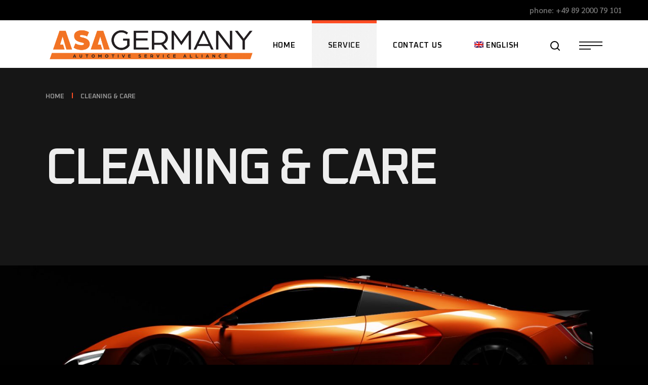

--- FILE ---
content_type: text/html; charset=UTF-8
request_url: https://asagermany.com/car-detailing/
body_size: 17068
content:
<!DOCTYPE html>
<html dir="ltr" lang="en-US" prefix="og: https://ogp.me/ns#">
<head>
	<meta charset="UTF-8">
	<meta name="viewport" content="width=device-width, initial-scale=1, user-scalable=yes">

	<title>CLEANING &amp; CARE - ASA Germany</title>
<link rel="alternate" hreflang="en" href="https://asagermany.com/car-detailing/" />
<link rel="alternate" hreflang="x-default" href="https://asagermany.com/car-detailing/" />

		<!-- All in One SEO 4.8.7 - aioseo.com -->
	<meta name="description" content="Vehicle care from the Pro - not clean, but pure! We make sure that your vehicle is presented in TOP appearance. Careful exterior and interior cleaning, disinfection of the ventilation or air conditioning system, reconditioning of the engine compartment - not a problem for us.Paint care and protection. Cleaning, polishing, waxing - we do it" />
	<meta name="robots" content="max-image-preview:large" />
	<link rel="canonical" href="https://asagermany.com/car-detailing/" />
	<meta name="generator" content="All in One SEO (AIOSEO) 4.8.7" />
		<meta property="og:locale" content="en_US" />
		<meta property="og:site_name" content="ASA Germany - Automotive Service Alliance" />
		<meta property="og:type" content="article" />
		<meta property="og:title" content="CLEANING &amp; CARE - ASA Germany" />
		<meta property="og:description" content="Vehicle care from the Pro - not clean, but pure! We make sure that your vehicle is presented in TOP appearance. Careful exterior and interior cleaning, disinfection of the ventilation or air conditioning system, reconditioning of the engine compartment - not a problem for us.Paint care and protection. Cleaning, polishing, waxing - we do it" />
		<meta property="og:url" content="https://asagermany.com/car-detailing/" />
		<meta property="article:published_time" content="2022-08-17T06:23:14+00:00" />
		<meta property="article:modified_time" content="2022-08-23T14:42:28+00:00" />
		<meta name="twitter:card" content="summary_large_image" />
		<meta name="twitter:title" content="CLEANING &amp; CARE - ASA Germany" />
		<meta name="twitter:description" content="Vehicle care from the Pro - not clean, but pure! We make sure that your vehicle is presented in TOP appearance. Careful exterior and interior cleaning, disinfection of the ventilation or air conditioning system, reconditioning of the engine compartment - not a problem for us.Paint care and protection. Cleaning, polishing, waxing - we do it" />
		<script type="application/ld+json" class="aioseo-schema">
			{"@context":"https:\/\/schema.org","@graph":[{"@type":"BreadcrumbList","@id":"https:\/\/asagermany.com\/car-detailing\/#breadcrumblist","itemListElement":[{"@type":"ListItem","@id":"https:\/\/asagermany.com#listItem","position":1,"name":"Home","item":"https:\/\/asagermany.com","nextItem":{"@type":"ListItem","@id":"https:\/\/asagermany.com\/car-detailing\/#listItem","name":"CLEANING &#038; CARE"}},{"@type":"ListItem","@id":"https:\/\/asagermany.com\/car-detailing\/#listItem","position":2,"name":"CLEANING &#038; CARE","previousItem":{"@type":"ListItem","@id":"https:\/\/asagermany.com#listItem","name":"Home"}}]},{"@type":"Organization","@id":"https:\/\/asagermany.com\/#organization","name":"ASA Germany","description":"Automotive Service Alliance","url":"https:\/\/asagermany.com\/"},{"@type":"WebPage","@id":"https:\/\/asagermany.com\/car-detailing\/#webpage","url":"https:\/\/asagermany.com\/car-detailing\/","name":"CLEANING & CARE - ASA Germany","description":"Vehicle care from the Pro - not clean, but pure! We make sure that your vehicle is presented in TOP appearance. Careful exterior and interior cleaning, disinfection of the ventilation or air conditioning system, reconditioning of the engine compartment - not a problem for us.Paint care and protection. Cleaning, polishing, waxing - we do it","inLanguage":"en-US","isPartOf":{"@id":"https:\/\/asagermany.com\/#website"},"breadcrumb":{"@id":"https:\/\/asagermany.com\/car-detailing\/#breadcrumblist"},"datePublished":"2022-08-17T06:23:14+00:00","dateModified":"2022-08-23T14:42:28+00:00"},{"@type":"WebSite","@id":"https:\/\/asagermany.com\/#website","url":"https:\/\/asagermany.com\/","name":"ASA Germany","description":"Automotive Service Alliance","inLanguage":"en-US","publisher":{"@id":"https:\/\/asagermany.com\/#organization"}}]}
		</script>
		<!-- All in One SEO -->

<link rel='dns-prefetch' href='//www.googletagmanager.com' />
<link rel='dns-prefetch' href='//fonts.googleapis.com' />
<link rel="alternate" type="application/rss+xml" title="ASA Germany &raquo; Feed" href="https://asagermany.com/feed/" />
<link rel="alternate" type="application/rss+xml" title="ASA Germany &raquo; Comments Feed" href="https://asagermany.com/comments/feed/" />
<link rel="alternate" title="oEmbed (JSON)" type="application/json+oembed" href="https://asagermany.com/wp-json/oembed/1.0/embed?url=https%3A%2F%2Fasagermany.com%2Fcar-detailing%2F" />
<link rel="alternate" title="oEmbed (XML)" type="text/xml+oembed" href="https://asagermany.com/wp-json/oembed/1.0/embed?url=https%3A%2F%2Fasagermany.com%2Fcar-detailing%2F&#038;format=xml" />
<style id='wp-img-auto-sizes-contain-inline-css' type='text/css'>
img:is([sizes=auto i],[sizes^="auto," i]){contain-intrinsic-size:3000px 1500px}
/*# sourceURL=wp-img-auto-sizes-contain-inline-css */
</style>
<link rel='stylesheet' id='sbi_styles-css' href='https://asagermany.com/wp-content/plugins/instagram-feed/css/sbi-styles.min.css?ver=6.9.1' type='text/css' media='all' />
<link rel='stylesheet' id='dripicons-css' href='https://asagermany.com/wp-content/plugins/shiftup-core/inc/icons/dripicons/assets/css/dripicons.min.css?ver=6.9' type='text/css' media='all' />
<link rel='stylesheet' id='elegant-icons-css' href='https://asagermany.com/wp-content/plugins/shiftup-core/inc/icons/elegant-icons/assets/css/elegant-icons.min.css?ver=6.9' type='text/css' media='all' />
<link rel='stylesheet' id='font-awesome-v4shim-css' href='https://asagermany.com/wp-content/plugins/types/vendor/toolset/toolset-common/res/lib/font-awesome/css/v4-shims.css?ver=5.13.0' type='text/css' media='screen' />
<link rel='stylesheet' id='font-awesome-css' href='https://asagermany.com/wp-content/plugins/types/vendor/toolset/toolset-common/res/lib/font-awesome/css/all.css?ver=5.13.0' type='text/css' media='screen' />
<link rel='stylesheet' id='fontkiko-css' href='https://asagermany.com/wp-content/plugins/shiftup-core/inc/icons/fontkiko/assets/css/kiko-all.min.css?ver=6.9' type='text/css' media='all' />
<link rel='stylesheet' id='ionicons-css' href='https://asagermany.com/wp-content/plugins/shiftup-core/inc/icons/ionicons/assets/css/ionicons.min.css?ver=6.9' type='text/css' media='all' />
<link rel='stylesheet' id='linea-icons-css' href='https://asagermany.com/wp-content/plugins/shiftup-core/inc/icons/linea-icons/assets/css/linea-icons.min.css?ver=6.9' type='text/css' media='all' />
<link rel='stylesheet' id='linear-icons-css' href='https://asagermany.com/wp-content/plugins/shiftup-core/inc/icons/linear-icons/assets/css/linear-icons.min.css?ver=6.9' type='text/css' media='all' />
<link rel='stylesheet' id='material-icons-css' href='https://fonts.googleapis.com/icon?family=Material+Icons&#038;ver=6.9' type='text/css' media='all' />
<link rel='stylesheet' id='simple-line-icons-css' href='https://asagermany.com/wp-content/plugins/shiftup-core/inc/icons/simple-line-icons/assets/css/simple-line-icons.min.css?ver=6.9' type='text/css' media='all' />
<style id='wp-emoji-styles-inline-css' type='text/css'>

	img.wp-smiley, img.emoji {
		display: inline !important;
		border: none !important;
		box-shadow: none !important;
		height: 1em !important;
		width: 1em !important;
		margin: 0 0.07em !important;
		vertical-align: -0.1em !important;
		background: none !important;
		padding: 0 !important;
	}
/*# sourceURL=wp-emoji-styles-inline-css */
</style>
<style id='classic-theme-styles-inline-css' type='text/css'>
/*! This file is auto-generated */
.wp-block-button__link{color:#fff;background-color:#32373c;border-radius:9999px;box-shadow:none;text-decoration:none;padding:calc(.667em + 2px) calc(1.333em + 2px);font-size:1.125em}.wp-block-file__button{background:#32373c;color:#fff;text-decoration:none}
/*# sourceURL=/wp-includes/css/classic-themes.min.css */
</style>
<link rel='stylesheet' id='contact-form-7-css' href='https://asagermany.com/wp-content/plugins/contact-form-7/includes/css/styles.css?ver=6.1.1' type='text/css' media='all' />
<link rel='stylesheet' id='ctf_styles-css' href='https://asagermany.com/wp-content/plugins/custom-twitter-feeds/css/ctf-styles.min.css?ver=2.3.1' type='text/css' media='all' />
<link rel='stylesheet' id='wpa-css-css' href='https://asagermany.com/wp-content/plugins/honeypot/includes/css/wpa.css?ver=2.2.14' type='text/css' media='all' />
<link rel='stylesheet' id='wpml-legacy-horizontal-list-0-css' href='https://asagermany.com/wp-content/plugins/sitepress-multilingual-cms/templates/language-switchers/legacy-list-horizontal/style.min.css?ver=1' type='text/css' media='all' />
<link rel='stylesheet' id='wpml-menu-item-0-css' href='https://asagermany.com/wp-content/plugins/sitepress-multilingual-cms/templates/language-switchers/menu-item/style.min.css?ver=1' type='text/css' media='all' />
<link rel='stylesheet' id='qi-addons-for-elementor-grid-style-css' href='https://asagermany.com/wp-content/plugins/qi-addons-for-elementor/assets/css/grid.min.css?ver=1.9.3' type='text/css' media='all' />
<link rel='stylesheet' id='qi-addons-for-elementor-helper-parts-style-css' href='https://asagermany.com/wp-content/plugins/qi-addons-for-elementor/assets/css/helper-parts.min.css?ver=1.9.3' type='text/css' media='all' />
<link rel='stylesheet' id='qi-addons-for-elementor-style-css' href='https://asagermany.com/wp-content/plugins/qi-addons-for-elementor/assets/css/main.min.css?ver=1.9.3' type='text/css' media='all' />
<link rel='stylesheet' id='perfect-scrollbar-css' href='https://asagermany.com/wp-content/plugins/shiftup-core/assets/plugins/perfect-scrollbar/perfect-scrollbar.css?ver=6.9' type='text/css' media='all' />
<link rel='stylesheet' id='swiper-css' href='https://asagermany.com/wp-content/plugins/qi-addons-for-elementor/assets/plugins/swiper/8.4.5/swiper.min.css?ver=8.4.5' type='text/css' media='all' />
<link rel='stylesheet' id='shiftup-main-css' href='https://asagermany.com/wp-content/themes/shiftup/assets/css/main.min.css?ver=6.9' type='text/css' media='all' />
<link rel='stylesheet' id='shiftup-core-style-css' href='https://asagermany.com/wp-content/plugins/shiftup-core/assets/css/shiftup-core.min.css?ver=6.9' type='text/css' media='all' />
<link rel='stylesheet' id='shiftup-google-fonts-css' href='https://fonts.googleapis.com/css?family=Oxanium%3A300%2C400%2C500%2C600%2C700%7CSarabun%3A300%2C400%2C500%2C600%2C700&#038;subset=latin-ext&#038;display=swap&#038;ver=1.0.0' type='text/css' media='all' />
<link rel='stylesheet' id='shiftup-grid-css' href='https://asagermany.com/wp-content/themes/shiftup/assets/css/grid.min.css?ver=6.9' type='text/css' media='all' />
<link rel='stylesheet' id='shiftup-style-css' href='https://asagermany.com/wp-content/themes/shiftup/style.css?ver=6.9' type='text/css' media='all' />
<style id='shiftup-style-inline-css' type='text/css'>
#qodef-page-footer-top-area { border-top-color: #000000;border-top-width: 5px;border-top-style: solid;}#qodef-page-inner { padding: 0px;}@media only screen and (max-width: 1024px) { #qodef-page-inner { padding: 0px;}}#qodef-top-area { background-color: #000000;}#qodef-top-area-inner { height: 40px;}#qodef-page-header .qodef-header-logo-link { height: 70px;}#qodef-page-mobile-header .qodef-mobile-header-logo-link { height: 35px;}#qodef-page-mobile-header .qodef-mobile-header-logo-link.qodef-source--svg-path svg { width: 150px;}.qodef-page-title { height: 390px;background-color: #f3f3f3;}.qodef-page-title .qodef-m-title { color: #000000;}@media only screen and (max-width: 1024px) { .qodef-page-title { height: 218px;}}@media only screen and (max-width: 680px) { .qodef-page-title { height: 282px;}}.qodef-header--standard #qodef-page-header { background-color: #ffffff;}.qodef-mobile-header--standard #qodef-page-mobile-header-inner:not(.qodef-content-grid) { padding-left: 7%;padding-right: 7%;}.qodef-mobile-header--standard .qodef-mobile-header-navigation > ul:not(.qodef-content-grid) { padding-left: 7%;padding-right: 7%;}@media only screen and (max-width: 768px){h2, .qodef-h2 { font-size: 39px;}}@media only screen and (max-width: 680px){h1, .qodef-h1 { font-size: 60px;}h2, .qodef-h2 { font-size: 40px;}}
/*# sourceURL=shiftup-style-inline-css */
</style>
<link rel='stylesheet' id='shiftup-core-elementor-css' href='https://asagermany.com/wp-content/plugins/shiftup-core/inc/plugins/elementor/assets/css/elementor.min.css?ver=6.9' type='text/css' media='all' />
<link rel='stylesheet' id='elementor-icons-css' href='https://asagermany.com/wp-content/plugins/elementor/assets/lib/eicons/css/elementor-icons.min.css?ver=5.43.0' type='text/css' media='all' />
<link rel='stylesheet' id='elementor-frontend-css' href='https://asagermany.com/wp-content/plugins/elementor/assets/css/frontend.min.css?ver=3.31.3' type='text/css' media='all' />
<link rel='stylesheet' id='elementor-post-5-css' href='https://asagermany.com/wp-content/uploads/elementor/css/post-5.css?ver=1764729753' type='text/css' media='all' />
<link rel='stylesheet' id='sbistyles-css' href='https://asagermany.com/wp-content/plugins/instagram-feed/css/sbi-styles.min.css?ver=6.9.1' type='text/css' media='all' />
<link rel='stylesheet' id='magnific-popup-css' href='https://asagermany.com/wp-content/plugins/shiftup-core/assets/plugins/magnific-popup/magnific-popup.css?ver=6.9' type='text/css' media='all' />
<link rel='stylesheet' id='e-swiper-css' href='https://asagermany.com/wp-content/plugins/elementor/assets/css/conditionals/e-swiper.min.css?ver=3.31.3' type='text/css' media='all' />
<link rel='stylesheet' id='elementor-post-7291-css' href='https://asagermany.com/wp-content/uploads/elementor/css/post-7291.css?ver=1764742151' type='text/css' media='all' />
<link rel='stylesheet' id='elementor-gf-local-roboto-css' href='https://asagermany.com/wp-content/uploads/elementor/google-fonts/css/roboto.css?ver=1756937878' type='text/css' media='all' />
<link rel='stylesheet' id='elementor-gf-local-robotoslab-css' href='https://asagermany.com/wp-content/uploads/elementor/google-fonts/css/robotoslab.css?ver=1756937883' type='text/css' media='all' />
<script type="text/javascript" id="wpml-cookie-js-extra">
/* <![CDATA[ */
var wpml_cookies = {"wp-wpml_current_language":{"value":"en","expires":1,"path":"/"}};
var wpml_cookies = {"wp-wpml_current_language":{"value":"en","expires":1,"path":"/"}};
//# sourceURL=wpml-cookie-js-extra
/* ]]> */
</script>
<script type="text/javascript" src="https://asagermany.com/wp-content/plugins/sitepress-multilingual-cms/res/js/cookies/language-cookie.js?ver=481990" id="wpml-cookie-js" defer="defer" data-wp-strategy="defer"></script>
<script type="text/javascript" src="https://asagermany.com/wp-includes/js/jquery/jquery.min.js?ver=3.7.1" id="jquery-core-js"></script>
<script type="text/javascript" src="https://asagermany.com/wp-includes/js/jquery/jquery-migrate.min.js?ver=3.4.1" id="jquery-migrate-js"></script>

<!-- Google tag (gtag.js) snippet added by Site Kit -->
<!-- Google Analytics snippet added by Site Kit -->
<script type="text/javascript" src="https://www.googletagmanager.com/gtag/js?id=G-RZR3J9MQHP" id="google_gtagjs-js" async></script>
<script type="text/javascript" id="google_gtagjs-js-after">
/* <![CDATA[ */
window.dataLayer = window.dataLayer || [];function gtag(){dataLayer.push(arguments);}
gtag("set","linker",{"domains":["asagermany.com"]});
gtag("js", new Date());
gtag("set", "developer_id.dZTNiMT", true);
gtag("config", "G-RZR3J9MQHP");
//# sourceURL=google_gtagjs-js-after
/* ]]> */
</script>
<link rel="https://api.w.org/" href="https://asagermany.com/wp-json/" /><link rel="alternate" title="JSON" type="application/json" href="https://asagermany.com/wp-json/wp/v2/pages/7291" /><link rel="EditURI" type="application/rsd+xml" title="RSD" href="https://asagermany.com/xmlrpc.php?rsd" />
<meta name="generator" content="WordPress 6.9" />
<link rel='shortlink' href='https://asagermany.com/?p=7291' />
<meta name="generator" content="WPML ver:4.8.1 stt:5,61,1,45;" />
<meta name="generator" content="Site Kit by Google 1.160.1" /><meta name="generator" content="Elementor 3.31.3; features: additional_custom_breakpoints, e_element_cache; settings: css_print_method-external, google_font-enabled, font_display-auto">
			<style>
				.e-con.e-parent:nth-of-type(n+4):not(.e-lazyloaded):not(.e-no-lazyload),
				.e-con.e-parent:nth-of-type(n+4):not(.e-lazyloaded):not(.e-no-lazyload) * {
					background-image: none !important;
				}
				@media screen and (max-height: 1024px) {
					.e-con.e-parent:nth-of-type(n+3):not(.e-lazyloaded):not(.e-no-lazyload),
					.e-con.e-parent:nth-of-type(n+3):not(.e-lazyloaded):not(.e-no-lazyload) * {
						background-image: none !important;
					}
				}
				@media screen and (max-height: 640px) {
					.e-con.e-parent:nth-of-type(n+2):not(.e-lazyloaded):not(.e-no-lazyload),
					.e-con.e-parent:nth-of-type(n+2):not(.e-lazyloaded):not(.e-no-lazyload) * {
						background-image: none !important;
					}
				}
			</style>
			<meta name="generator" content="Powered by Slider Revolution 6.5.14 - responsive, Mobile-Friendly Slider Plugin for WordPress with comfortable drag and drop interface." />
<link rel="icon" href="https://asagermany.com/wp-content/uploads/cropped-asa-germany-icon-1-32x32.png" sizes="32x32" />
<link rel="icon" href="https://asagermany.com/wp-content/uploads/cropped-asa-germany-icon-1-192x192.png" sizes="192x192" />
<link rel="apple-touch-icon" href="https://asagermany.com/wp-content/uploads/cropped-asa-germany-icon-1-180x180.png" />
<meta name="msapplication-TileImage" content="https://asagermany.com/wp-content/uploads/cropped-asa-germany-icon-1-270x270.png" />
<script>function setREVStartSize(e){
			//window.requestAnimationFrame(function() {
				window.RSIW = window.RSIW===undefined ? window.innerWidth : window.RSIW;
				window.RSIH = window.RSIH===undefined ? window.innerHeight : window.RSIH;
				try {
					var pw = document.getElementById(e.c).parentNode.offsetWidth,
						newh;
					pw = pw===0 || isNaN(pw) ? window.RSIW : pw;
					e.tabw = e.tabw===undefined ? 0 : parseInt(e.tabw);
					e.thumbw = e.thumbw===undefined ? 0 : parseInt(e.thumbw);
					e.tabh = e.tabh===undefined ? 0 : parseInt(e.tabh);
					e.thumbh = e.thumbh===undefined ? 0 : parseInt(e.thumbh);
					e.tabhide = e.tabhide===undefined ? 0 : parseInt(e.tabhide);
					e.thumbhide = e.thumbhide===undefined ? 0 : parseInt(e.thumbhide);
					e.mh = e.mh===undefined || e.mh=="" || e.mh==="auto" ? 0 : parseInt(e.mh,0);
					if(e.layout==="fullscreen" || e.l==="fullscreen")
						newh = Math.max(e.mh,window.RSIH);
					else{
						e.gw = Array.isArray(e.gw) ? e.gw : [e.gw];
						for (var i in e.rl) if (e.gw[i]===undefined || e.gw[i]===0) e.gw[i] = e.gw[i-1];
						e.gh = e.el===undefined || e.el==="" || (Array.isArray(e.el) && e.el.length==0)? e.gh : e.el;
						e.gh = Array.isArray(e.gh) ? e.gh : [e.gh];
						for (var i in e.rl) if (e.gh[i]===undefined || e.gh[i]===0) e.gh[i] = e.gh[i-1];
											
						var nl = new Array(e.rl.length),
							ix = 0,
							sl;
						e.tabw = e.tabhide>=pw ? 0 : e.tabw;
						e.thumbw = e.thumbhide>=pw ? 0 : e.thumbw;
						e.tabh = e.tabhide>=pw ? 0 : e.tabh;
						e.thumbh = e.thumbhide>=pw ? 0 : e.thumbh;
						for (var i in e.rl) nl[i] = e.rl[i]<window.RSIW ? 0 : e.rl[i];
						sl = nl[0];
						for (var i in nl) if (sl>nl[i] && nl[i]>0) { sl = nl[i]; ix=i;}
						var m = pw>(e.gw[ix]+e.tabw+e.thumbw) ? 1 : (pw-(e.tabw+e.thumbw)) / (e.gw[ix]);
						newh =  (e.gh[ix] * m) + (e.tabh + e.thumbh);
					}
					var el = document.getElementById(e.c);
					if (el!==null && el) el.style.height = newh+"px";
					el = document.getElementById(e.c+"_wrapper");
					if (el!==null && el) {
						el.style.height = newh+"px";
						el.style.display = "block";
					}
				} catch(e){
					console.log("Failure at Presize of Slider:" + e)
				}
			//});
		  };</script>
<style id='global-styles-inline-css' type='text/css'>
:root{--wp--preset--aspect-ratio--square: 1;--wp--preset--aspect-ratio--4-3: 4/3;--wp--preset--aspect-ratio--3-4: 3/4;--wp--preset--aspect-ratio--3-2: 3/2;--wp--preset--aspect-ratio--2-3: 2/3;--wp--preset--aspect-ratio--16-9: 16/9;--wp--preset--aspect-ratio--9-16: 9/16;--wp--preset--color--black: #000000;--wp--preset--color--cyan-bluish-gray: #abb8c3;--wp--preset--color--white: #ffffff;--wp--preset--color--pale-pink: #f78da7;--wp--preset--color--vivid-red: #cf2e2e;--wp--preset--color--luminous-vivid-orange: #ff6900;--wp--preset--color--luminous-vivid-amber: #fcb900;--wp--preset--color--light-green-cyan: #7bdcb5;--wp--preset--color--vivid-green-cyan: #00d084;--wp--preset--color--pale-cyan-blue: #8ed1fc;--wp--preset--color--vivid-cyan-blue: #0693e3;--wp--preset--color--vivid-purple: #9b51e0;--wp--preset--gradient--vivid-cyan-blue-to-vivid-purple: linear-gradient(135deg,rgb(6,147,227) 0%,rgb(155,81,224) 100%);--wp--preset--gradient--light-green-cyan-to-vivid-green-cyan: linear-gradient(135deg,rgb(122,220,180) 0%,rgb(0,208,130) 100%);--wp--preset--gradient--luminous-vivid-amber-to-luminous-vivid-orange: linear-gradient(135deg,rgb(252,185,0) 0%,rgb(255,105,0) 100%);--wp--preset--gradient--luminous-vivid-orange-to-vivid-red: linear-gradient(135deg,rgb(255,105,0) 0%,rgb(207,46,46) 100%);--wp--preset--gradient--very-light-gray-to-cyan-bluish-gray: linear-gradient(135deg,rgb(238,238,238) 0%,rgb(169,184,195) 100%);--wp--preset--gradient--cool-to-warm-spectrum: linear-gradient(135deg,rgb(74,234,220) 0%,rgb(151,120,209) 20%,rgb(207,42,186) 40%,rgb(238,44,130) 60%,rgb(251,105,98) 80%,rgb(254,248,76) 100%);--wp--preset--gradient--blush-light-purple: linear-gradient(135deg,rgb(255,206,236) 0%,rgb(152,150,240) 100%);--wp--preset--gradient--blush-bordeaux: linear-gradient(135deg,rgb(254,205,165) 0%,rgb(254,45,45) 50%,rgb(107,0,62) 100%);--wp--preset--gradient--luminous-dusk: linear-gradient(135deg,rgb(255,203,112) 0%,rgb(199,81,192) 50%,rgb(65,88,208) 100%);--wp--preset--gradient--pale-ocean: linear-gradient(135deg,rgb(255,245,203) 0%,rgb(182,227,212) 50%,rgb(51,167,181) 100%);--wp--preset--gradient--electric-grass: linear-gradient(135deg,rgb(202,248,128) 0%,rgb(113,206,126) 100%);--wp--preset--gradient--midnight: linear-gradient(135deg,rgb(2,3,129) 0%,rgb(40,116,252) 100%);--wp--preset--font-size--small: 13px;--wp--preset--font-size--medium: 20px;--wp--preset--font-size--large: 36px;--wp--preset--font-size--x-large: 42px;--wp--preset--spacing--20: 0.44rem;--wp--preset--spacing--30: 0.67rem;--wp--preset--spacing--40: 1rem;--wp--preset--spacing--50: 1.5rem;--wp--preset--spacing--60: 2.25rem;--wp--preset--spacing--70: 3.38rem;--wp--preset--spacing--80: 5.06rem;--wp--preset--shadow--natural: 6px 6px 9px rgba(0, 0, 0, 0.2);--wp--preset--shadow--deep: 12px 12px 50px rgba(0, 0, 0, 0.4);--wp--preset--shadow--sharp: 6px 6px 0px rgba(0, 0, 0, 0.2);--wp--preset--shadow--outlined: 6px 6px 0px -3px rgb(255, 255, 255), 6px 6px rgb(0, 0, 0);--wp--preset--shadow--crisp: 6px 6px 0px rgb(0, 0, 0);}:where(.is-layout-flex){gap: 0.5em;}:where(.is-layout-grid){gap: 0.5em;}body .is-layout-flex{display: flex;}.is-layout-flex{flex-wrap: wrap;align-items: center;}.is-layout-flex > :is(*, div){margin: 0;}body .is-layout-grid{display: grid;}.is-layout-grid > :is(*, div){margin: 0;}:where(.wp-block-columns.is-layout-flex){gap: 2em;}:where(.wp-block-columns.is-layout-grid){gap: 2em;}:where(.wp-block-post-template.is-layout-flex){gap: 1.25em;}:where(.wp-block-post-template.is-layout-grid){gap: 1.25em;}.has-black-color{color: var(--wp--preset--color--black) !important;}.has-cyan-bluish-gray-color{color: var(--wp--preset--color--cyan-bluish-gray) !important;}.has-white-color{color: var(--wp--preset--color--white) !important;}.has-pale-pink-color{color: var(--wp--preset--color--pale-pink) !important;}.has-vivid-red-color{color: var(--wp--preset--color--vivid-red) !important;}.has-luminous-vivid-orange-color{color: var(--wp--preset--color--luminous-vivid-orange) !important;}.has-luminous-vivid-amber-color{color: var(--wp--preset--color--luminous-vivid-amber) !important;}.has-light-green-cyan-color{color: var(--wp--preset--color--light-green-cyan) !important;}.has-vivid-green-cyan-color{color: var(--wp--preset--color--vivid-green-cyan) !important;}.has-pale-cyan-blue-color{color: var(--wp--preset--color--pale-cyan-blue) !important;}.has-vivid-cyan-blue-color{color: var(--wp--preset--color--vivid-cyan-blue) !important;}.has-vivid-purple-color{color: var(--wp--preset--color--vivid-purple) !important;}.has-black-background-color{background-color: var(--wp--preset--color--black) !important;}.has-cyan-bluish-gray-background-color{background-color: var(--wp--preset--color--cyan-bluish-gray) !important;}.has-white-background-color{background-color: var(--wp--preset--color--white) !important;}.has-pale-pink-background-color{background-color: var(--wp--preset--color--pale-pink) !important;}.has-vivid-red-background-color{background-color: var(--wp--preset--color--vivid-red) !important;}.has-luminous-vivid-orange-background-color{background-color: var(--wp--preset--color--luminous-vivid-orange) !important;}.has-luminous-vivid-amber-background-color{background-color: var(--wp--preset--color--luminous-vivid-amber) !important;}.has-light-green-cyan-background-color{background-color: var(--wp--preset--color--light-green-cyan) !important;}.has-vivid-green-cyan-background-color{background-color: var(--wp--preset--color--vivid-green-cyan) !important;}.has-pale-cyan-blue-background-color{background-color: var(--wp--preset--color--pale-cyan-blue) !important;}.has-vivid-cyan-blue-background-color{background-color: var(--wp--preset--color--vivid-cyan-blue) !important;}.has-vivid-purple-background-color{background-color: var(--wp--preset--color--vivid-purple) !important;}.has-black-border-color{border-color: var(--wp--preset--color--black) !important;}.has-cyan-bluish-gray-border-color{border-color: var(--wp--preset--color--cyan-bluish-gray) !important;}.has-white-border-color{border-color: var(--wp--preset--color--white) !important;}.has-pale-pink-border-color{border-color: var(--wp--preset--color--pale-pink) !important;}.has-vivid-red-border-color{border-color: var(--wp--preset--color--vivid-red) !important;}.has-luminous-vivid-orange-border-color{border-color: var(--wp--preset--color--luminous-vivid-orange) !important;}.has-luminous-vivid-amber-border-color{border-color: var(--wp--preset--color--luminous-vivid-amber) !important;}.has-light-green-cyan-border-color{border-color: var(--wp--preset--color--light-green-cyan) !important;}.has-vivid-green-cyan-border-color{border-color: var(--wp--preset--color--vivid-green-cyan) !important;}.has-pale-cyan-blue-border-color{border-color: var(--wp--preset--color--pale-cyan-blue) !important;}.has-vivid-cyan-blue-border-color{border-color: var(--wp--preset--color--vivid-cyan-blue) !important;}.has-vivid-purple-border-color{border-color: var(--wp--preset--color--vivid-purple) !important;}.has-vivid-cyan-blue-to-vivid-purple-gradient-background{background: var(--wp--preset--gradient--vivid-cyan-blue-to-vivid-purple) !important;}.has-light-green-cyan-to-vivid-green-cyan-gradient-background{background: var(--wp--preset--gradient--light-green-cyan-to-vivid-green-cyan) !important;}.has-luminous-vivid-amber-to-luminous-vivid-orange-gradient-background{background: var(--wp--preset--gradient--luminous-vivid-amber-to-luminous-vivid-orange) !important;}.has-luminous-vivid-orange-to-vivid-red-gradient-background{background: var(--wp--preset--gradient--luminous-vivid-orange-to-vivid-red) !important;}.has-very-light-gray-to-cyan-bluish-gray-gradient-background{background: var(--wp--preset--gradient--very-light-gray-to-cyan-bluish-gray) !important;}.has-cool-to-warm-spectrum-gradient-background{background: var(--wp--preset--gradient--cool-to-warm-spectrum) !important;}.has-blush-light-purple-gradient-background{background: var(--wp--preset--gradient--blush-light-purple) !important;}.has-blush-bordeaux-gradient-background{background: var(--wp--preset--gradient--blush-bordeaux) !important;}.has-luminous-dusk-gradient-background{background: var(--wp--preset--gradient--luminous-dusk) !important;}.has-pale-ocean-gradient-background{background: var(--wp--preset--gradient--pale-ocean) !important;}.has-electric-grass-gradient-background{background: var(--wp--preset--gradient--electric-grass) !important;}.has-midnight-gradient-background{background: var(--wp--preset--gradient--midnight) !important;}.has-small-font-size{font-size: var(--wp--preset--font-size--small) !important;}.has-medium-font-size{font-size: var(--wp--preset--font-size--medium) !important;}.has-large-font-size{font-size: var(--wp--preset--font-size--large) !important;}.has-x-large-font-size{font-size: var(--wp--preset--font-size--x-large) !important;}
/*# sourceURL=global-styles-inline-css */
</style>
<link rel='stylesheet' id='rs-plugin-settings-css' href='https://asagermany.com/wp-content/plugins/revslider/public/assets/css/rs6.css?ver=6.5.14' type='text/css' media='all' />
<style id='rs-plugin-settings-inline-css' type='text/css'>
#rs-demo-id {}
/*# sourceURL=rs-plugin-settings-inline-css */
</style>
</head>
<body class="wp-singular page-template page-template-page-full-width page-template-page-full-width-php page page-id-7291 wp-theme-shiftup qode-framework-1.1.8 qodef-qi--no-touch qi-addons-for-elementor-1.9.3 qodef-age-verification--opened qodef-back-to-top--enabled qodef-content-bottom--enabled  qodef-page-dark-skin qodef-blog-dark-skin qodef-header-skin--dark qodef-header--standard qodef-header-appearance--sticky qodef-mobile-header--standard qodef-drop-down-second--full-width qodef-drop-down-second--default shiftup-core-1.0 shiftup-1.0 qodef-content-grid-1400 qodef-header-standard--right qodef-search--fullscreen elementor-default elementor-kit-5 elementor-page elementor-page-7291" itemscope itemtype="https://schema.org/WebPage">
	<a class="skip-link screen-reader-text" href="#qodef-page-content">Skip to the content</a>	<div id="qodef-page-wrapper" class="">
		<div class="qodef-menu-cover"></div>
	<div id="qodef-top-area">
		<div id="qodef-top-area-inner" >
				<div class="qodef-widget-holder qodef--left">
		<div id="block-25" class="widget widget_block qodef-top-bar-widget"></div>	</div>
	<div class="qodef-widget-holder qodef--right">
		<div id="block-26" class="widget widget_block qodef-top-bar-widget"><p><a href="tel:+4989200079101">phone: +49 89 2000 79 101</a></p>
</div>	</div>
		</div>
	</div>
<header id="qodef-page-header"  role="banner">
		<div id="qodef-page-header-inner" class="qodef-content-grid qodef-skin--dark">
		<a itemprop="url" class="qodef-header-logo-link qodef-height--set qodef-source--image" href="https://asagermany.com/" rel="home">
	<img width="2300" height="387" src="https://asagermany.com/wp-content/uploads/ASA-GERMANY-LOGO-e1660593804742.png" class="qodef-header-logo-image qodef--main" alt="logo main" itemprop="image" srcset="https://asagermany.com/wp-content/uploads/ASA-GERMANY-LOGO-e1660593804742.png 2300w, https://asagermany.com/wp-content/uploads/ASA-GERMANY-LOGO-e1660593804742-300x50.png 300w, https://asagermany.com/wp-content/uploads/ASA-GERMANY-LOGO-e1660593804742-1024x172.png 1024w, https://asagermany.com/wp-content/uploads/ASA-GERMANY-LOGO-e1660593804742-768x129.png 768w, https://asagermany.com/wp-content/uploads/ASA-GERMANY-LOGO-e1660593804742-1536x258.png 1536w, https://asagermany.com/wp-content/uploads/ASA-GERMANY-LOGO-e1660593804742-2048x345.png 2048w, https://asagermany.com/wp-content/uploads/ASA-GERMANY-LOGO-e1660593804742-600x101.png 600w" sizes="(max-width: 2300px) 100vw, 2300px" /><img width="2300" height="387" src="https://asagermany.com/wp-content/uploads/ASA-GERMANY-LOGO-e1660593804742.png" class="qodef-header-logo-image qodef--dark" alt="logo dark" itemprop="image" srcset="https://asagermany.com/wp-content/uploads/ASA-GERMANY-LOGO-e1660593804742.png 2300w, https://asagermany.com/wp-content/uploads/ASA-GERMANY-LOGO-e1660593804742-300x50.png 300w, https://asagermany.com/wp-content/uploads/ASA-GERMANY-LOGO-e1660593804742-1024x172.png 1024w, https://asagermany.com/wp-content/uploads/ASA-GERMANY-LOGO-e1660593804742-768x129.png 768w, https://asagermany.com/wp-content/uploads/ASA-GERMANY-LOGO-e1660593804742-1536x258.png 1536w, https://asagermany.com/wp-content/uploads/ASA-GERMANY-LOGO-e1660593804742-2048x345.png 2048w, https://asagermany.com/wp-content/uploads/ASA-GERMANY-LOGO-e1660593804742-600x101.png 600w" sizes="(max-width: 2300px) 100vw, 2300px" /><img loading="lazy" width="2300" height="387" src="https://asagermany.com/wp-content/uploads/ASA-GERMANY-LOGO-e1660593804742.png" class="qodef-header-logo-image qodef--light" alt="logo light" itemprop="image" srcset="https://asagermany.com/wp-content/uploads/ASA-GERMANY-LOGO-e1660593804742.png 2300w, https://asagermany.com/wp-content/uploads/ASA-GERMANY-LOGO-e1660593804742-300x50.png 300w, https://asagermany.com/wp-content/uploads/ASA-GERMANY-LOGO-e1660593804742-1024x172.png 1024w, https://asagermany.com/wp-content/uploads/ASA-GERMANY-LOGO-e1660593804742-768x129.png 768w, https://asagermany.com/wp-content/uploads/ASA-GERMANY-LOGO-e1660593804742-1536x258.png 1536w, https://asagermany.com/wp-content/uploads/ASA-GERMANY-LOGO-e1660593804742-2048x345.png 2048w, https://asagermany.com/wp-content/uploads/ASA-GERMANY-LOGO-e1660593804742-600x101.png 600w" sizes="(max-width: 2300px) 100vw, 2300px" /></a>
	<nav class="qodef-header-navigation" role="navigation" aria-label="Top Menu">
		<ul id="menu-main-menu-1" class="menu"><li class="menu-item menu-item-type-custom menu-item-object-custom menu-item-home menu-item-7158"><a href="https://asagermany.com"><span class="qodef-menu-item-text">HOME</span></a></li>
<li class="menu-item menu-item-type-custom menu-item-object-custom current-menu-ancestor current-menu-parent menu-item-has-children menu-item-7159 qodef--hide-link qodef-menu-item--narrow"><a href="#" onclick="JavaScript: return false;"><span class="qodef-menu-item-text">SERVICE<svg class="qodef-svg--menu-arrow qodef-menu-item-arrow" xmlns="http://www.w3.org/2000/svg" width="8.485" height="14.14" viewBox="0 0 8.485 14.14"><g transform="translate(-1371.757 -219.93)"><rect width="10" height="2" transform="translate(1380.243 226.999) rotate(135)"/><rect width="10" height="2" transform="translate(1378.829 228.415) rotate(-135)"/></g></svg></span></a>
<div class="qodef-drop-down-second"><div class="qodef-drop-down-second-inner"><ul class="sub-menu">
	<li class="menu-item menu-item-type-post_type menu-item-object-page menu-item-7163"><a href="https://asagermany.com/purchase-assistance/"><span class="qodef-menu-item-text">PURCHASING ASSISTANCE</span></a></li>
	<li class="menu-item menu-item-type-post_type menu-item-object-page menu-item-7302"><a href="https://asagermany.com/transport-logistics/"><span class="qodef-menu-item-text">TRANSPORT &#038; LOGISTICS</span></a></li>
	<li class="menu-item menu-item-type-post_type menu-item-object-page current-menu-item page_item page-item-7291 current_page_item menu-item-7299"><a href="https://asagermany.com/car-detailing/"><span class="qodef-menu-item-text">Car Detailing</span></a></li>
	<li class="menu-item menu-item-type-post_type menu-item-object-page menu-item-7301"><a href="https://asagermany.com/storage/"><span class="qodef-menu-item-text">SAFE STORAGE</span></a></li>
	<li class="menu-item menu-item-type-post_type menu-item-object-page menu-item-7300"><a href="https://asagermany.com/management-administration/"><span class="qodef-menu-item-text">ADMINISTRATION</span></a></li>
	<li class="menu-item menu-item-type-post_type menu-item-object-page menu-item-7298"><a href="https://asagermany.com/sales-assistance/"><span class="qodef-menu-item-text">Sals Assistance</span></a></li>
</ul></div></div>
</li>
<li class="menu-item menu-item-type-post_type menu-item-object-page menu-item-5982"><a href="https://asagermany.com/contact-us/"><span class="qodef-menu-item-text">Contact Us</span></a></li>
<li class="menu-item wpml-ls-slot-66 wpml-ls-item wpml-ls-item-en wpml-ls-current-language wpml-ls-menu-item wpml-ls-first-item wpml-ls-last-item menu-item-type-wpml_ls_menu_item menu-item-object-wpml_ls_menu_item menu-item-wpml-ls-66-en"><a title="Switch to English" href="https://asagermany.com/car-detailing/" aria-label="Switch to English" role="menuitem"><span class="qodef-menu-item-text"><img
            class="wpml-ls-flag"
            src="https://asagermany.com/wp-content/plugins/sitepress-multilingual-cms/res/flags/en.png"
            alt=""
            
            
    /><span class="wpml-ls-native" lang="en">English</span></span></a></li>
</ul>	</nav>
	<div class="qodef-widget-holder qodef--one">
		<div id="shiftup_core_search_opener-4" class="widget widget_shiftup_core_search_opener qodef-header-widget-area-one" data-area="header-widget-one"><a href="javascript:void(0)"  class="qodef-opener-icon qodef-m qodef-source--svg-path qodef-search-opener"  >
	<span class="qodef-m-icon qodef--open">
		<svg xmlns="http://www.w3.org/2000/svg" width="19.1" height="19.1" viewBox="0 0 19.1 19.1">
	<g transform="translate(271.877 -1361.371)">
		<g>
			<path d="M-253.777,1380.471a1,1,0,0,1-.707-.293l-3.927-3.927a1,1,0,0,1,0-1.414,1,1,0,0,1,1.414,0l3.927,3.927a1,1,0,0,1,0,1.414A1,1,0,0,1-253.777,1380.471Z" fill="#ffffff"/>
		</g>
		<g>
			<path d="M-263.39,1363.371a6.462,6.462,0,0,1,4.586,1.9,6.485,6.485,0,0,1,0,9.173,6.462,6.462,0,0,1-4.586,1.9,6.466,6.466,0,0,1-4.587-1.9,6.486,6.486,0,0,1,0-9.173,6.466,6.466,0,0,1,4.587-1.9m0-2a8.434,8.434,0,0,0-6,2.485,8.431,8.431,0,0,0-2.486,6,8.431,8.431,0,0,0,2.486,6,8.431,8.431,0,0,0,6,2.486,8.433,8.433,0,0,0,6-2.486,8.434,8.434,0,0,0,2.485-6,8.434,8.434,0,0,0-2.485-6,8.436,8.436,0,0,0-6-2.485Z" fill="#fff"/>
		</g>
	</g>
</svg>	</span>
		</a>
</div><div id="shiftup_core_side_area_opener-2" class="widget widget_shiftup_core_side_area_opener qodef-header-widget-area-one" data-area="header-widget-one"><a href="javascript:void(0)"  class="qodef-opener-icon qodef-m qodef-source--predefined qodef-side-area-opener" style="color: #ffffff;" data-hover-color="#ffffff">
	<span class="qodef-m-icon qodef--open">
		<span class="qodef-m-lines"><span class="qodef-m-line qodef--1"></span><span class="qodef-m-line qodef--2"></span><span class="qodef-m-line qodef--3"></span><span class="qodef-m-line qodef--4"></span><span class="qodef-m-line qodef--5"></span><span class="qodef-m-line qodef--6"></span></span>	</span>
		</a>
</div>	</div>
	</div>
	<div class="qodef-header-sticky qodef-custom-header-layout qodef-appearance--down">
	<div class="qodef-header-sticky-inner qodef-content-grid">
		<a itemprop="url" class="qodef-header-logo-link qodef-height--set qodef-source--image" href="https://asagermany.com/" rel="home">
	<img width="2300" height="387" src="https://asagermany.com/wp-content/uploads/ASA-GERMANY-LOGO-e1660593804742.png" class="qodef-header-logo-image qodef--main" alt="logo main" itemprop="image" srcset="https://asagermany.com/wp-content/uploads/ASA-GERMANY-LOGO-e1660593804742.png 2300w, https://asagermany.com/wp-content/uploads/ASA-GERMANY-LOGO-e1660593804742-300x50.png 300w, https://asagermany.com/wp-content/uploads/ASA-GERMANY-LOGO-e1660593804742-1024x172.png 1024w, https://asagermany.com/wp-content/uploads/ASA-GERMANY-LOGO-e1660593804742-768x129.png 768w, https://asagermany.com/wp-content/uploads/ASA-GERMANY-LOGO-e1660593804742-1536x258.png 1536w, https://asagermany.com/wp-content/uploads/ASA-GERMANY-LOGO-e1660593804742-2048x345.png 2048w, https://asagermany.com/wp-content/uploads/ASA-GERMANY-LOGO-e1660593804742-600x101.png 600w" sizes="(max-width: 2300px) 100vw, 2300px" /></a>
	<nav class="qodef-header-navigation" role="navigation" aria-label="Top Menu">
		<ul id="menu-main-menu-2" class="menu"><li class="menu-item menu-item-type-custom menu-item-object-custom menu-item-home menu-item-7158"><a href="https://asagermany.com"><span class="qodef-menu-item-text">HOME</span></a></li>
<li class="menu-item menu-item-type-custom menu-item-object-custom current-menu-ancestor current-menu-parent menu-item-has-children menu-item-7159 qodef--hide-link qodef-menu-item--narrow"><a href="#" onclick="JavaScript: return false;"><span class="qodef-menu-item-text">SERVICE<svg class="qodef-svg--menu-arrow qodef-menu-item-arrow" xmlns="http://www.w3.org/2000/svg" width="8.485" height="14.14" viewBox="0 0 8.485 14.14"><g transform="translate(-1371.757 -219.93)"><rect width="10" height="2" transform="translate(1380.243 226.999) rotate(135)"/><rect width="10" height="2" transform="translate(1378.829 228.415) rotate(-135)"/></g></svg></span></a>
<div class="qodef-drop-down-second"><div class="qodef-drop-down-second-inner"><ul class="sub-menu">
	<li class="menu-item menu-item-type-post_type menu-item-object-page menu-item-7163"><a href="https://asagermany.com/purchase-assistance/"><span class="qodef-menu-item-text">PURCHASING ASSISTANCE</span></a></li>
	<li class="menu-item menu-item-type-post_type menu-item-object-page menu-item-7302"><a href="https://asagermany.com/transport-logistics/"><span class="qodef-menu-item-text">TRANSPORT &#038; LOGISTICS</span></a></li>
	<li class="menu-item menu-item-type-post_type menu-item-object-page current-menu-item page_item page-item-7291 current_page_item menu-item-7299"><a href="https://asagermany.com/car-detailing/"><span class="qodef-menu-item-text">Car Detailing</span></a></li>
	<li class="menu-item menu-item-type-post_type menu-item-object-page menu-item-7301"><a href="https://asagermany.com/storage/"><span class="qodef-menu-item-text">SAFE STORAGE</span></a></li>
	<li class="menu-item menu-item-type-post_type menu-item-object-page menu-item-7300"><a href="https://asagermany.com/management-administration/"><span class="qodef-menu-item-text">ADMINISTRATION</span></a></li>
	<li class="menu-item menu-item-type-post_type menu-item-object-page menu-item-7298"><a href="https://asagermany.com/sales-assistance/"><span class="qodef-menu-item-text">Sals Assistance</span></a></li>
</ul></div></div>
</li>
<li class="menu-item menu-item-type-post_type menu-item-object-page menu-item-5982"><a href="https://asagermany.com/contact-us/"><span class="qodef-menu-item-text">Contact Us</span></a></li>
<li class="menu-item wpml-ls-slot-66 wpml-ls-item wpml-ls-item-en wpml-ls-current-language wpml-ls-menu-item wpml-ls-first-item wpml-ls-last-item menu-item-type-wpml_ls_menu_item menu-item-object-wpml_ls_menu_item menu-item-wpml-ls-66-en"><a title="Switch to English" href="https://asagermany.com/car-detailing/" aria-label="Switch to English" role="menuitem"><span class="qodef-menu-item-text"><img
            class="wpml-ls-flag"
            src="https://asagermany.com/wp-content/plugins/sitepress-multilingual-cms/res/flags/en.png"
            alt=""
            
            
    /><span class="wpml-ls-native" lang="en">English</span></span></a></li>
</ul>	</nav>
	<div class="qodef-widget-holder qodef--one">
		<div id="shiftup_core_side_area_opener-4" class="widget widget_shiftup_core_side_area_opener qodef-sticky-right"><a href="javascript:void(0)"  class="qodef-opener-icon qodef-m qodef-source--predefined qodef-side-area-opener"  >
	<span class="qodef-m-icon qodef--open">
		<span class="qodef-m-lines"><span class="qodef-m-line qodef--1"></span><span class="qodef-m-line qodef--2"></span><span class="qodef-m-line qodef--3"></span><span class="qodef-m-line qodef--4"></span><span class="qodef-m-line qodef--5"></span><span class="qodef-m-line qodef--6"></span></span>	</span>
		</a>
</div>	</div>
	</div>
</div>
</header>
<header id="qodef-page-mobile-header" role="banner">
		<div id="qodef-page-mobile-header-inner" class="">
		<a itemprop="url" class="qodef-mobile-header-logo-link qodef-height--set qodef-source--image" href="https://asagermany.com/" rel="home">
	<img width="2300" height="387" src="https://asagermany.com/wp-content/uploads/ASA-GERMANY-LOGO-e1660593804742.png" class="qodef-header-logo-image qodef--main" alt="logo main" itemprop="image" srcset="https://asagermany.com/wp-content/uploads/ASA-GERMANY-LOGO-e1660593804742.png 2300w, https://asagermany.com/wp-content/uploads/ASA-GERMANY-LOGO-e1660593804742-300x50.png 300w, https://asagermany.com/wp-content/uploads/ASA-GERMANY-LOGO-e1660593804742-1024x172.png 1024w, https://asagermany.com/wp-content/uploads/ASA-GERMANY-LOGO-e1660593804742-768x129.png 768w, https://asagermany.com/wp-content/uploads/ASA-GERMANY-LOGO-e1660593804742-1536x258.png 1536w, https://asagermany.com/wp-content/uploads/ASA-GERMANY-LOGO-e1660593804742-2048x345.png 2048w, https://asagermany.com/wp-content/uploads/ASA-GERMANY-LOGO-e1660593804742-600x101.png 600w" sizes="(max-width: 2300px) 100vw, 2300px" /></a>
<a href="javascript:void(0)"  class="qodef-opener-icon qodef-m qodef-source--predefined qodef-mobile-header-opener"  >
	<span class="qodef-m-icon qodef--open">
		<span class="qodef-m-lines"><span class="qodef-m-line qodef--1"></span><span class="qodef-m-line qodef--2"></span><span class="qodef-m-line qodef--3"></span><span class="qodef-m-line qodef--4"></span><span class="qodef-m-line qodef--5"></span><span class="qodef-m-line qodef--6"></span></span>	</span>
			<span class="qodef-m-icon qodef--close">
			<span class="qodef-m-lines"><span class="qodef-m-line qodef--1"></span><span class="qodef-m-line qodef--2"></span><span class="qodef-m-line qodef--3"></span><span class="qodef-m-line qodef--4"></span><span class="qodef-m-line qodef--5"></span><span class="qodef-m-line qodef--6"></span></span>		</span>
		</a>
	</div>
		<nav class="qodef-mobile-header-navigation" role="navigation" aria-label="Mobile Menu">
		<ul id="menu-main-menu-4" class=""><li class="menu-item menu-item-type-custom menu-item-object-custom menu-item-home menu-item-7158"><a href="https://asagermany.com"><span class="qodef-menu-item-text">HOME</span></a></li>
<li class="menu-item menu-item-type-custom menu-item-object-custom current-menu-ancestor current-menu-parent menu-item-has-children menu-item-7159 qodef--hide-link qodef-menu-item--narrow"><a href="#" onclick="JavaScript: return false;"><span class="qodef-menu-item-text">SERVICE</span></a><svg class="qodef-svg--menu-arrow qodef-menu-item-arrow" xmlns="http://www.w3.org/2000/svg" width="8.485" height="14.14" viewBox="0 0 8.485 14.14"><g transform="translate(-1371.757 -219.93)"><rect width="10" height="2" transform="translate(1380.243 226.999) rotate(135)"/><rect width="10" height="2" transform="translate(1378.829 228.415) rotate(-135)"/></g></svg>
<div class="qodef-drop-down-second"><div class="qodef-drop-down-second-inner"><ul class="sub-menu">
	<li class="menu-item menu-item-type-post_type menu-item-object-page menu-item-7163"><a href="https://asagermany.com/purchase-assistance/"><span class="qodef-menu-item-text">PURCHASING ASSISTANCE</span></a></li>
	<li class="menu-item menu-item-type-post_type menu-item-object-page menu-item-7302"><a href="https://asagermany.com/transport-logistics/"><span class="qodef-menu-item-text">TRANSPORT &#038; LOGISTICS</span></a></li>
	<li class="menu-item menu-item-type-post_type menu-item-object-page current-menu-item page_item page-item-7291 current_page_item menu-item-7299"><a href="https://asagermany.com/car-detailing/"><span class="qodef-menu-item-text">Car Detailing</span></a></li>
	<li class="menu-item menu-item-type-post_type menu-item-object-page menu-item-7301"><a href="https://asagermany.com/storage/"><span class="qodef-menu-item-text">SAFE STORAGE</span></a></li>
	<li class="menu-item menu-item-type-post_type menu-item-object-page menu-item-7300"><a href="https://asagermany.com/management-administration/"><span class="qodef-menu-item-text">ADMINISTRATION</span></a></li>
	<li class="menu-item menu-item-type-post_type menu-item-object-page menu-item-7298"><a href="https://asagermany.com/sales-assistance/"><span class="qodef-menu-item-text">Sals Assistance</span></a></li>
</ul></div></div>
</li>
<li class="menu-item menu-item-type-post_type menu-item-object-page menu-item-5982"><a href="https://asagermany.com/contact-us/"><span class="qodef-menu-item-text">Contact Us</span></a></li>
<li class="menu-item wpml-ls-slot-66 wpml-ls-item wpml-ls-item-en wpml-ls-current-language wpml-ls-menu-item wpml-ls-first-item wpml-ls-last-item menu-item-type-wpml_ls_menu_item menu-item-object-wpml_ls_menu_item menu-item-wpml-ls-66-en"><a title="Switch to English" href="https://asagermany.com/car-detailing/" aria-label="Switch to English" role="menuitem"><span class="qodef-menu-item-text"><img
            class="wpml-ls-flag"
            src="https://asagermany.com/wp-content/plugins/sitepress-multilingual-cms/res/flags/en.png"
            alt=""
            
            
    /><span class="wpml-ls-native" lang="en">English</span></span></a></li>
</ul>	</nav>
</header>
		<div id="qodef-page-outer">
			<div class="qodef-page-title qodef-m qodef-title--standard-with-breadcrumbs qodef-alignment--left qodef-vertical-alignment--window-top">
		<div class="qodef-m-inner">
		<div class="qodef-m-content qodef-content-grid ">
	<div itemprop="breadcrumb" class="qodef-breadcrumbs"><a itemprop="url" class="qodef-breadcrumbs-link" href="https://asagermany.com/"><span itemprop="title">Home</span></a><span class="qodef-breadcrumbs-separator"></span><span itemprop="title" class="qodef-breadcrumbs-current">CLEANING &#038; CARE</span></div>	<h1 class="qodef-m-title entry-title">
		CLEANING &#038; CARE	</h1>
</div>
	</div>
	</div>
			<div id="qodef-page-inner" class="qodef-content-full-width">
<main id="qodef-page-content" class="qodef-grid qodef-layout--template " role="main">
	<div class="qodef-grid-inner clear">
		<div class="qodef-grid-item qodef-page-content-section qodef-col--12">
			<div data-elementor-type="wp-page" data-elementor-id="7291" class="elementor elementor-7291">
						<section class="elementor-section elementor-top-section elementor-element elementor-element-1f90a1c elementor-section-full_width elementor-section-height-default elementor-section-height-default qodef-elementor-content-no" data-id="1f90a1c" data-element_type="section">
						<div class="elementor-container elementor-column-gap-default">
					<div class="elementor-column elementor-col-100 elementor-top-column elementor-element elementor-element-a4c78c8" data-id="a4c78c8" data-element_type="column">
			<div class="elementor-widget-wrap elementor-element-populated">
						<div class="elementor-element elementor-element-4c77002 elementor-hidden-mobile elementor-widget elementor-widget-shiftup_core_single_image" data-id="4c77002" data-element_type="widget" data-widget_type="shiftup_core_single_image.default">
				<div class="elementor-widget-container">
					<div class="qodef-shortcode qodef-m  qodef-single-image qodef-layout--default    ">
		<div class="qodef-m-image">
					<img fetchpriority="high" fetchpriority="high" decoding="async" width="1904" height="500" src="https://asagermany.com/wp-content/uploads/purchase-assistance.jpeg" class="attachment-full size-full" alt="Purchase Assistance" srcset="https://asagermany.com/wp-content/uploads/purchase-assistance.jpeg 1904w, https://asagermany.com/wp-content/uploads/purchase-assistance-300x79.jpeg 300w, https://asagermany.com/wp-content/uploads/purchase-assistance-1024x269.jpeg 1024w, https://asagermany.com/wp-content/uploads/purchase-assistance-768x202.jpeg 768w, https://asagermany.com/wp-content/uploads/purchase-assistance-1536x403.jpeg 1536w" sizes="(max-width: 1904px) 100vw, 1904px" />			</div>
	</div>
				</div>
				</div>
					</div>
		</div>
					</div>
		</section>
				<section class="elementor-section elementor-top-section elementor-element elementor-element-5117f9c elementor-section-full_width qodef-elementor-content-grid elementor-section-height-default elementor-section-height-default" data-id="5117f9c" data-element_type="section">
						<div class="elementor-container elementor-column-gap-default">
					<div class="elementor-column elementor-col-50 elementor-top-column elementor-element elementor-element-291c6fb" data-id="291c6fb" data-element_type="column">
			<div class="elementor-widget-wrap elementor-element-populated">
						<div class="elementor-element elementor-element-60be48a elementor-widget elementor-widget-sidebar" data-id="60be48a" data-element_type="widget" data-widget_type="sidebar.default">
				<div class="elementor-widget-container">
					<div class="widget widget_block" data-area="empty"><div style="background-color: #eeeeee; padding: 35px 35px;">
<h4 style="line-height: 1.15em;">For additional<br />
questions, contact<br />
one of our agents.</h4>
<p style="margin:0px;">Support center 24/7</p>
<h4 style="margin:6px 0 0 0;"><a style="color:#000;" href="tel:+4989200079101;">+49 89 2000 79 101</a></h4>
<p style="margin:0px;">Get in touch with us</p>
<h4 style="margin:6px 0 0 0;"><a style="color:#000;" href="/cdn-cgi/l/email-protection#147d7a727b5475677573716679757a6d3a777b792f"><span class="__cf_email__" data-cfemail="751c1b131a3514061412100718141b0c5b161a18">[email&#160;protected]</span></a></h4>
</div>
</div>				</div>
				</div>
					</div>
		</div>
				<div class="elementor-column elementor-col-50 elementor-top-column elementor-element elementor-element-1f0207a qodef-skin-light" data-id="1f0207a" data-element_type="column">
			<div class="elementor-widget-wrap elementor-element-populated">
						<div class="elementor-element elementor-element-22da824 elementor-widget elementor-widget-shiftup_core_section_title" data-id="22da824" data-element_type="widget" data-widget_type="shiftup_core_section_title.default">
				<div class="elementor-widget-container">
					<div class="qodef-shortcode qodef-m  qodef-section-title qodef-alignment--left ">
		<h2 class="qodef-m-title" style="color: #EEEEEE">
					Vehicle care from the Pro - not clean, but pure! 			</h2>
	</div>
				</div>
				</div>
				<div class="elementor-element elementor-element-1db1a24 elementor-widget elementor-widget-text-editor" data-id="1db1a24" data-element_type="widget" data-widget_type="text-editor.default">
				<div class="elementor-widget-container">
									<p>We make sure that your vehicle is presented in TOP appearance. Careful exterior and interior cleaning, disinfection of the ventilation or air conditioning system, reconditioning of the engine compartment &#8211; not a problem for us.</p><p>Paint care and protection. Cleaning, polishing, waxing &#8211; we do it all for you! If you wish, we can also provide lasting protection against splinters and stone chips by applying special paint protection films (PPF) or ceramic sealing. Recommended on particularly vulnerable areas such as the hood, wheel wells or the entire vehicle.</p><p>Thanks to our cleaning and care, your vehicle will appear as valuable as possible! Of course, we also offer this service for entire vehicle fleets.</p>								</div>
				</div>
				<div class="elementor-element elementor-element-8f824c7 elementor-widget elementor-widget-shiftup_core_section_title" data-id="8f824c7" data-element_type="widget" data-widget_type="shiftup_core_section_title.default">
				<div class="elementor-widget-container">
					<div class="qodef-shortcode qodef-m  qodef-section-title qodef-alignment--left ">
		<h2 class="qodef-m-title" style="color: #EEEEEE">
					Our solutions			</h2>
	</div>
				</div>
				</div>
				<section class="elementor-section elementor-inner-section elementor-element elementor-element-2c2fda8 elementor-section-full_width elementor-section-height-default elementor-section-height-default qodef-elementor-content-no" data-id="2c2fda8" data-element_type="section">
						<div class="elementor-container elementor-column-gap-default">
					<div class="elementor-column elementor-col-33 elementor-inner-column elementor-element elementor-element-aa26081" data-id="aa26081" data-element_type="column">
			<div class="elementor-widget-wrap elementor-element-populated">
						<div class="elementor-element elementor-element-247fb34 elementor-widget elementor-widget-shiftup_core_info_section" data-id="247fb34" data-element_type="widget" data-widget_type="shiftup_core_info_section.default">
				<div class="elementor-widget-container">
					<div class="qodef-shortcode qodef-m  qodef-info-section qodef-layout--background-text  qodef-background-text-pos--top-left">
	<div class="qodef-m-background-text">
			</div>
	<div class="qodef-m-info">
			<h4 class="qodef-m-title" style="color: #EEEEEE">
		Purchase assistance	</h4>
			<p class="qodef-m-text" >Support in the search as well as purchase price negotiation &amp; settlement.</p>
	</div>
</div>
				</div>
				</div>
				<div class="elementor-element elementor-element-d8a818a elementor-widget elementor-widget-shiftup_core_info_section" data-id="d8a818a" data-element_type="widget" data-widget_type="shiftup_core_info_section.default">
				<div class="elementor-widget-container">
					<div class="qodef-shortcode qodef-m  qodef-info-section qodef-layout--background-text  qodef-background-text-pos--top-left">
	<div class="qodef-m-background-text">
			</div>
	<div class="qodef-m-info">
			<h4 class="qodef-m-title" style="color: #EEEEEE">
		Storage	</h4>
			<p class="qodef-m-text" >Your safe, clean and alarm-protected place for your vehicle in Germany,</p>
	</div>
</div>
				</div>
				</div>
					</div>
		</div>
				<div class="elementor-column elementor-col-33 elementor-inner-column elementor-element elementor-element-20d7bdb" data-id="20d7bdb" data-element_type="column">
			<div class="elementor-widget-wrap elementor-element-populated">
						<div class="elementor-element elementor-element-9fc2eac elementor-widget elementor-widget-shiftup_core_info_section" data-id="9fc2eac" data-element_type="widget" data-widget_type="shiftup_core_info_section.default">
				<div class="elementor-widget-container">
					<div class="qodef-shortcode qodef-m  qodef-info-section qodef-layout--background-text  qodef-background-text-pos--top-left">
	<div class="qodef-m-background-text">
			</div>
	<div class="qodef-m-info">
			<h4 class="qodef-m-title" style="color: #EEEEEE">
		Transport	</h4>
			<p class="qodef-m-text" >Best possible transport handling by sea or air freight to the final destination.</p>
	</div>
</div>
				</div>
				</div>
				<div class="elementor-element elementor-element-2b06d1e elementor-widget elementor-widget-shiftup_core_info_section" data-id="2b06d1e" data-element_type="widget" data-widget_type="shiftup_core_info_section.default">
				<div class="elementor-widget-container">
					<div class="qodef-shortcode qodef-m  qodef-info-section qodef-layout--background-text  qodef-background-text-pos--top-left">
	<div class="qodef-m-background-text">
			</div>
	<div class="qodef-m-info">
			<h4 class="qodef-m-title" style="color: #EEEEEE">
		car detailing	</h4>
			<p class="qodef-m-text" >Taking care that your vehicle is always in best condition and presented in TOP appearance.</p>
	</div>
</div>
				</div>
				</div>
					</div>
		</div>
				<div class="elementor-column elementor-col-33 elementor-inner-column elementor-element elementor-element-c6d97d5" data-id="c6d97d5" data-element_type="column">
			<div class="elementor-widget-wrap elementor-element-populated">
						<div class="elementor-element elementor-element-69a2dc1 elementor-widget elementor-widget-shiftup_core_info_section" data-id="69a2dc1" data-element_type="widget" data-widget_type="shiftup_core_info_section.default">
				<div class="elementor-widget-container">
					<div class="qodef-shortcode qodef-m  qodef-info-section qodef-layout--background-text  qodef-background-text-pos--top-left">
	<div class="qodef-m-background-text">
			</div>
	<div class="qodef-m-info">
			<h4 class="qodef-m-title" style="color: #EEEEEE">
		Administration	</h4>
			<p class="qodef-m-text" >Outsourcing your complete management of just one vehicle or your whole fleet.</p>
	</div>
</div>
				</div>
				</div>
				<div class="elementor-element elementor-element-faed2a9 elementor-widget elementor-widget-shiftup_core_info_section" data-id="faed2a9" data-element_type="widget" data-widget_type="shiftup_core_info_section.default">
				<div class="elementor-widget-container">
					<div class="qodef-shortcode qodef-m  qodef-info-section qodef-layout--background-text  qodef-background-text-pos--top-left">
	<div class="qodef-m-background-text">
			</div>
	<div class="qodef-m-info">
			<h4 class="qodef-m-title" style="color: #EEEEEE">
		Sales assistance	</h4>
			<p class="qodef-m-text" >Ensure your vehicle is properly represented on the market and sold at an attractive price.</p>
	</div>
</div>
				</div>
				</div>
					</div>
		</div>
					</div>
		</section>
				<div class="elementor-element elementor-element-b9554d4 elementor-widget elementor-widget-shiftup_core_section_title" data-id="b9554d4" data-element_type="widget" data-widget_type="shiftup_core_section_title.default">
				<div class="elementor-widget-container">
					<div class="qodef-shortcode qodef-m  qodef-section-title qodef-alignment--left ">
		<h2 class="qodef-m-title" style="color: #EEEEEE">
					GET IN CONTACT WITH US TODAY			</h2>
		<p class="qodef-m-text" >Let us now how we can assist you! </p>
</div>
				</div>
				</div>
				<div class="elementor-element elementor-element-96f227b elementor-widget elementor-widget-wp-widget-shiftup_core_contact_form_7" data-id="96f227b" data-element_type="widget" data-widget_type="wp-widget-shiftup_core_contact_form_7.default">
				<div class="elementor-widget-container">
								<div class="qodef-contact-form-7">
				
<div class="wpcf7 no-js" id="wpcf7-f49-p7291-o1" lang="en-US" dir="ltr" data-wpcf7-id="49">
<div class="screen-reader-response"><p role="status" aria-live="polite" aria-atomic="true"></p> <ul></ul></div>
<form action="/car-detailing/#wpcf7-f49-p7291-o1" method="post" class="wpcf7-form init" aria-label="Contact form" novalidate="novalidate" data-status="init">
<fieldset class="hidden-fields-container"><input type="hidden" name="_wpcf7" value="49" /><input type="hidden" name="_wpcf7_version" value="6.1.1" /><input type="hidden" name="_wpcf7_locale" value="en_US" /><input type="hidden" name="_wpcf7_unit_tag" value="wpcf7-f49-p7291-o1" /><input type="hidden" name="_wpcf7_container_post" value="7291" /><input type="hidden" name="_wpcf7_posted_data_hash" value="" />
</fieldset>
<div class="qodef-appontment-form-1">
<div class="qodef-contact-form"><label>Your name <span class="wpcf7-form-control-wrap" data-name="your-name"><input size="40" maxlength="400" class="wpcf7-form-control wpcf7-text wpcf7-validates-as-required" aria-required="true" aria-invalid="false" value="" type="text" name="your-name" /></span></label>
</div>
<div class="qodef-col-2"><label> Your email <span class="wpcf7-form-control-wrap" data-name="email-230"><input size="40" maxlength="400" class="wpcf7-form-control wpcf7-email wpcf7-text wpcf7-validates-as-email" aria-invalid="false" value="" type="email" name="email-230" /></span></label>
<label>Phone number <span class="wpcf7-form-control-wrap" data-name="your-tel"><input size="40" maxlength="400" class="wpcf7-form-control wpcf7-tel wpcf7-validates-as-required wpcf7-text wpcf7-validates-as-tel" aria-required="true" aria-invalid="false" value="" type="tel" name="your-tel" /></span></label></div>

<label>Tell us about your request <span class="wpcf7-form-control-wrap" data-name="your-message"><textarea cols="40" rows="10" maxlength="2000" class="wpcf7-form-control wpcf7-textarea" aria-invalid="false" name="your-message"></textarea></span></label><button class="wpcf7-form-control wpcf7-submit qodef-button qodef-size--large qodef-layout--filled qodef-html--link qodef-m" type="submit"><span class="qodef-m-text">Send message</span></button> </div><div class="wpcf7-response-output" aria-hidden="true"></div>
</form>
</div>
			</div>
							</div>
				</div>
					</div>
		</div>
					</div>
		</section>
				</div>
		</div>
	</div>
</main>
			</div><!-- close #qodef-page-inner div from header.php -->
		</div><!-- close #qodef-page-outer div from header.php -->
		<footer id="qodef-page-footer"  role="contentinfo">
		<div id="qodef-page-footer-bottom-area">
		<div id="qodef-page-footer-bottom-area-inner" class="qodef-content-grid">
			<div class="qodef-grid qodef-layout--columns qodef-responsive--custom qodef-col-num--2 qodef-col-num--680--1 qodef-col-num--480--1 qodef-alignment--space-between">
				<div class="qodef-grid-inner clear">
											<div class="qodef-grid-item">
							<div id="block-17" class="widget widget_block" data-area="qodef-footer-bottom-area-column-1"><p style="font-size:12px; margin-top:0px;">© 2022 <a href="https://asagermany.com/" target="_blank" rel="nofollow noopener">ASA Germany</a>, All Rights Reserved</p>
</div>						</div>
											<div class="qodef-grid-item">
							<div id="shiftup_core_social_icons_group-2" class="widget widget_shiftup_core_social_icons_group" data-area="qodef-footer-bottom-area-column-2">			<div class="qodef-social-icons-group">
				<span class="qodef-shortcode qodef-m  qodef-icon-holder  qodef-layout--normal" data-hover-color="#ff4d24" style="margin: 5px 30px 0 0">			<a itemprop="url" href="https://www.tiktok.com/@asagermany" target="_blank">			<span class="qodef-icon-font-awesome fab fa-tiktok qodef-icon qodef-e" style="color: #ffffff" ></span>			</a>	</span><span class="qodef-shortcode qodef-m  qodef-icon-holder  qodef-layout--normal" data-hover-color="#ff4d24" style="margin: 5px 30px 0 0">			<a itemprop="url" href="https://www.instagram.com/asa.germany/" target="_blank">			<span class="qodef-icon-font-awesome fab fa-instagram qodef-icon qodef-e" style="color: #ffffff" ></span>			</a>	</span><span class="qodef-shortcode qodef-m  qodef-icon-holder  qodef-layout--normal" data-hover-color="#ff4d24" style="margin: 5px 30px 0 0">			<span class="qodef-icon-font-awesome fab fa-instagram qodef-icon qodef-e" style="color: #ffffff" ></span>	</span><span class="qodef-shortcode qodef-m  qodef-icon-holder  qodef-layout--normal" data-hover-color="#ff4d24" style="margin: 5px 0 0 0">			<span class="qodef-icon-font-awesome fab fa-pinterest-square qodef-icon qodef-e" style="color: #ffffff" ></span>	</span>			</div>
			</div>						</div>
									</div>
			</div>
		</div>
	</div>
</footer>
<div class="qodef-fullscreen-search-holder qodef-m">
	<div class="qodef-m-close"></div>
	<div class="qodef-m-inner">
		<form action="https://asagermany.com/" class="qodef-m-form" method="get">
			<input type="text" placeholder="Type your search..." name="s" class="qodef-m-form-field" autocomplete="off" required/>
			<button type="submit"  class="qodef-opener-icon qodef-m qodef-source--svg-path qodef-m-form-submit"  >
	<svg xmlns="http://www.w3.org/2000/svg" width="19.1" height="19.1" viewBox="0 0 19.1 19.1">
	<g transform="translate(271.877 -1361.371)">
		<g>
			<path d="M-253.777,1380.471a1,1,0,0,1-.707-.293l-3.927-3.927a1,1,0,0,1,0-1.414,1,1,0,0,1,1.414,0l3.927,3.927a1,1,0,0,1,0,1.414A1,1,0,0,1-253.777,1380.471Z" fill="#ffffff"/>
		</g>
		<g>
			<path d="M-263.39,1363.371a6.462,6.462,0,0,1,4.586,1.9,6.485,6.485,0,0,1,0,9.173,6.462,6.462,0,0,1-4.586,1.9,6.466,6.466,0,0,1-4.587-1.9,6.486,6.486,0,0,1,0-9.173,6.466,6.466,0,0,1,4.587-1.9m0-2a8.434,8.434,0,0,0-6,2.485,8.431,8.431,0,0,0-2.486,6,8.431,8.431,0,0,0,2.486,6,8.431,8.431,0,0,0,6,2.486,8.433,8.433,0,0,0,6-2.486,8.434,8.434,0,0,0,2.485-6,8.434,8.434,0,0,0-2.485-6,8.436,8.436,0,0,0-6-2.485Z" fill="#fff"/>
		</g>
	</g>
</svg></button>
			<div class="qodef-m-form-line"></div>
		</form>
	</div>
</div>
<a id="qodef-back-to-top" href="#" class="qodef--predefined">
	<span class="qodef-back-to-top-icon">
		<svg class="qodef-svg--back-to-top" xmlns="http://www.w3.org/2000/svg" width="19.799" height="21"><g transform="translate(1883.9 1038.5) rotate(180)"><rect width="14" height="2" transform="translate(1872.586 1037.086) rotate(-45)"/><rect width="20" height="2" transform="translate(1873 1037.5) rotate(-90)"/><rect width="14" height="2" transform="translate(1874 1038.5) rotate(-135)"/></g></svg>	</span>
</a>
	<div id="qodef-side-area" class="qodef-alignment--left">
		<a href="javascript:void(0)" id="qodef-side-area-close" class="qodef-opener-icon qodef-m qodef-source--predefined qodef--opened"  >
	<span class="qodef-m-icon ">
		<span class="qodef-m-lines"><span class="qodef-m-line qodef--1"></span><span class="qodef-m-line qodef--2"></span><span class="qodef-m-line qodef--3"></span><span class="qodef-m-line qodef--4"></span><span class="qodef-m-line qodef--5"></span><span class="qodef-m-line qodef--6"></span></span>	</span>
		</a>
		<div id="qodef-side-area-inner">
			<div id="shiftup_core_separator-3" class="widget widget_shiftup_core_separator" data-area="side-area"><div class="qodef-shortcode qodef-m  qodef-separator clear ">	<div class="qodef-m-line" style="border-color: transparent;border-style: solid;margin-bottom: 3px"></div></div></div><div id="block-45" class="widget widget_block" data-area="side-area"><p class="qodef-hover-links" style="text-align: left;"><span style="color: #000000;">Any questions about our service?</span><br />
<span style="color: #000000;">Please do not hesitate to contact us!</span><br />
<span style="color: #000000;">Deutsch/English/Türkçe/pyccки/Français/العربية</span></p>
</div><div id="shiftup_core_separator-4" class="widget widget_shiftup_core_separator" data-area="side-area"><div class="qodef-shortcode qodef-m  qodef-separator clear ">	<div class="qodef-m-line" style="border-color: transparent;border-style: solid;margin-bottom: -3px"></div></div></div><div id="block-46" class="widget widget_block" data-area="side-area"><p style="text-align: left;"><span style="color: #000000;">SUPPORT CENTER</span></p>
</div><div id="shiftup_core_separator-7" class="widget widget_shiftup_core_separator" data-area="side-area"><div class="qodef-shortcode qodef-m  qodef-separator clear ">	<div class="qodef-m-line" style="border-color: transparent;border-style: solid;margin-top: -20px"></div></div></div><div id="block-47" class="widget widget_block" data-area="side-area"><h3 class="qodef-hover-links" style="text-align: left; margin: -8px 0 0 0"><a href="tel:+4989200079101"><span style="color: #000000;">+49 89 2000 79 101</span></a></h3>
</div><div id="shiftup_core_separator-5" class="widget widget_shiftup_core_separator" data-area="side-area"><div class="qodef-shortcode qodef-m  qodef-separator clear ">	<div class="qodef-m-line" style="border-color: transparent;border-style: solid;margin-bottom: 1px"></div></div></div><div id="block-54" class="widget widget_block" data-area="side-area"><p style="text-align: left;"><span style="color: #000000;">OUR ADDRESS</span></p>
<p style="text-align: left; margin: 0 0 -30px 0">
</div><div id="block-49" class="widget widget_block" data-area="side-area"><h5 class="qodef-hover-links" style="color: #000000;"><a style="color: #000000;" href="https://www.google.com/maps/place/Gewerbegebiet+Eching+Nord-West,+K%C3%B6nigsberger+Str.+9,+85386+Eching/@48.3058426,11.6164751,17z/data=!3m1!4b1!4m5!3m4!1s0x479e6de20eb00fe3:0x5d9922306a223a02!8m2!3d48.3058391!4d11.6186638">KOENIGSBERGER STRASSE 9,<br />
85386 ECHING</a></h5></p>
</div><div id="shiftup_core_separator-6" class="widget widget_shiftup_core_separator" data-area="side-area"><div class="qodef-shortcode qodef-m  qodef-separator clear ">	<div class="qodef-m-line" style="border-color: transparent;border-style: solid"></div></div></div><div id="shiftup_core_social_icons_group-4" class="widget widget_shiftup_core_social_icons_group" data-area="side-area">			<div class="qodef-social-icons-group">
				<span class="qodef-shortcode qodef-m  qodef-icon-holder  qodef-layout--normal"  style="margin: 0 25px 0 0px">			<a itemprop="url" href="https://www.instagram.com/asa.germany/" target="_blank">			<span class="qodef-icon-elegant-icons social_instagram qodef-icon qodef-e" style="font-size: 18px" ></span>			</a>	</span><span class="qodef-shortcode qodef-m  qodef-icon-holder  qodef-layout--normal"  style="margin: 0 25px 0 0px">			<a itemprop="url" href="https://www.tiktok.com/@asa.germany" target="_blank">			<span class="qodef-icon-font-awesome fab fa-tiktok qodef-icon qodef-e" style="font-size: 18px" ></span>			</a>	</span>			</div>
			</div>		</div>
	</div>
	</div><!-- close #qodef-page-wrapper div from header.php -->
	
		<script data-cfasync="false" src="/cdn-cgi/scripts/5c5dd728/cloudflare-static/email-decode.min.js"></script><script>
			window.RS_MODULES = window.RS_MODULES || {};
			window.RS_MODULES.modules = window.RS_MODULES.modules || {};
			window.RS_MODULES.waiting = window.RS_MODULES.waiting || [];
			window.RS_MODULES.defered = true;
			window.RS_MODULES.moduleWaiting = window.RS_MODULES.moduleWaiting || {};
			window.RS_MODULES.type = 'compiled';
		</script>
		<script type="speculationrules">
{"prefetch":[{"source":"document","where":{"and":[{"href_matches":"/*"},{"not":{"href_matches":["/wp-*.php","/wp-admin/*","/wp-content/uploads/*","/wp-content/*","/wp-content/plugins/*","/wp-content/themes/shiftup/*","/*\\?(.+)"]}},{"not":{"selector_matches":"a[rel~=\"nofollow\"]"}},{"not":{"selector_matches":".no-prefetch, .no-prefetch a"}}]},"eagerness":"conservative"}]}
</script>
<!-- Instagram Feed JS -->
<script type="text/javascript">
var sbiajaxurl = "https://asagermany.com/wp-admin/admin-ajax.php";
</script>
			<script>
				const lazyloadRunObserver = () => {
					const lazyloadBackgrounds = document.querySelectorAll( `.e-con.e-parent:not(.e-lazyloaded)` );
					const lazyloadBackgroundObserver = new IntersectionObserver( ( entries ) => {
						entries.forEach( ( entry ) => {
							if ( entry.isIntersecting ) {
								let lazyloadBackground = entry.target;
								if( lazyloadBackground ) {
									lazyloadBackground.classList.add( 'e-lazyloaded' );
								}
								lazyloadBackgroundObserver.unobserve( entry.target );
							}
						});
					}, { rootMargin: '200px 0px 200px 0px' } );
					lazyloadBackgrounds.forEach( ( lazyloadBackground ) => {
						lazyloadBackgroundObserver.observe( lazyloadBackground );
					} );
				};
				const events = [
					'DOMContentLoaded',
					'elementor/lazyload/observe',
				];
				events.forEach( ( event ) => {
					document.addEventListener( event, lazyloadRunObserver );
				} );
			</script>
			<script type="text/javascript" src="https://asagermany.com/wp-includes/js/dist/hooks.min.js?ver=dd5603f07f9220ed27f1" id="wp-hooks-js"></script>
<script type="text/javascript" src="https://asagermany.com/wp-includes/js/dist/i18n.min.js?ver=c26c3dc7bed366793375" id="wp-i18n-js"></script>
<script type="text/javascript" id="wp-i18n-js-after">
/* <![CDATA[ */
wp.i18n.setLocaleData( { 'text direction\u0004ltr': [ 'ltr' ] } );
//# sourceURL=wp-i18n-js-after
/* ]]> */
</script>
<script type="text/javascript" src="https://asagermany.com/wp-content/plugins/contact-form-7/includes/swv/js/index.js?ver=6.1.1" id="swv-js"></script>
<script type="text/javascript" id="contact-form-7-js-before">
/* <![CDATA[ */
var wpcf7 = {
    "api": {
        "root": "https:\/\/asagermany.com\/wp-json\/",
        "namespace": "contact-form-7\/v1"
    }
};
//# sourceURL=contact-form-7-js-before
/* ]]> */
</script>
<script type="text/javascript" src="https://asagermany.com/wp-content/plugins/contact-form-7/includes/js/index.js?ver=6.1.1" id="contact-form-7-js"></script>
<script type="text/javascript" src="https://asagermany.com/wp-content/plugins/honeypot/includes/js/wpa.js?ver=2.2.14" id="wpascript-js"></script>
<script type="text/javascript" id="wpascript-js-after">
/* <![CDATA[ */
wpa_field_info = {"wpa_field_name":"tyrfho497","wpa_field_value":134841,"wpa_add_test":"no"}
//# sourceURL=wpascript-js-after
/* ]]> */
</script>
<script type="text/javascript" src="https://asagermany.com/wp-content/plugins/revslider/public/assets/js/rbtools.min.js?ver=6.5.14" defer async id="tp-tools-js"></script>
<script type="text/javascript" src="https://asagermany.com/wp-content/plugins/revslider/public/assets/js/rs6.min.js?ver=6.5.14" defer async id="revmin-js"></script>
<script type="text/javascript" src="https://asagermany.com/wp-includes/js/jquery/ui/core.min.js?ver=1.13.3" id="jquery-ui-core-js"></script>
<script type="text/javascript" id="qi-addons-for-elementor-script-js-extra">
/* <![CDATA[ */
var qodefQiAddonsGlobal = {"vars":{"adminBarHeight":0,"iconArrowLeft":"\u003Csvg  xmlns=\"http://www.w3.org/2000/svg\" x=\"0px\" y=\"0px\" viewBox=\"0 0 34.2 32.3\" xml:space=\"preserve\" style=\"stroke-width: 2;\"\u003E\u003Cline x1=\"0.5\" y1=\"16\" x2=\"33.5\" y2=\"16\"/\u003E\u003Cline x1=\"0.3\" y1=\"16.5\" x2=\"16.2\" y2=\"0.7\"/\u003E\u003Cline x1=\"0\" y1=\"15.4\" x2=\"16.2\" y2=\"31.6\"/\u003E\u003C/svg\u003E","iconArrowRight":"\u003Csvg  xmlns=\"http://www.w3.org/2000/svg\" x=\"0px\" y=\"0px\" viewBox=\"0 0 34.2 32.3\" xml:space=\"preserve\" style=\"stroke-width: 2;\"\u003E\u003Cline x1=\"0\" y1=\"16\" x2=\"33\" y2=\"16\"/\u003E\u003Cline x1=\"17.3\" y1=\"0.7\" x2=\"33.2\" y2=\"16.5\"/\u003E\u003Cline x1=\"17.3\" y1=\"31.6\" x2=\"33.5\" y2=\"15.4\"/\u003E\u003C/svg\u003E","iconClose":"\u003Csvg  xmlns=\"http://www.w3.org/2000/svg\" x=\"0px\" y=\"0px\" viewBox=\"0 0 9.1 9.1\" xml:space=\"preserve\"\u003E\u003Cg\u003E\u003Cpath d=\"M8.5,0L9,0.6L5.1,4.5L9,8.5L8.5,9L4.5,5.1L0.6,9L0,8.5L4,4.5L0,0.6L0.6,0L4.5,4L8.5,0z\"/\u003E\u003C/g\u003E\u003C/svg\u003E"}};
//# sourceURL=qi-addons-for-elementor-script-js-extra
/* ]]> */
</script>
<script type="text/javascript" src="https://asagermany.com/wp-content/plugins/qi-addons-for-elementor/assets/js/main.min.js?ver=1.9.3" id="qi-addons-for-elementor-script-js"></script>
<script type="text/javascript" src="https://asagermany.com/wp-content/plugins/shiftup-core/assets/plugins/perfect-scrollbar/perfect-scrollbar.jquery.min.js?ver=6.9" id="perfect-scrollbar-js"></script>
<script type="text/javascript" src="https://asagermany.com/wp-includes/js/hoverIntent.min.js?ver=1.10.2" id="hoverIntent-js"></script>
<script type="text/javascript" src="https://asagermany.com/wp-content/plugins/shiftup-core/assets/plugins/modernizr/modernizr.js?ver=6.9" id="modernizr-js"></script>
<script type="text/javascript" src="https://asagermany.com/wp-content/plugins/qi-addons-for-elementor/inc/shortcodes/parallax-images/assets/js/plugins/jquery.parallax-scroll.js?ver=1" id="parallax-scroll-js"></script>
<script type="text/javascript" src="https://asagermany.com/wp-content/plugins/shiftup-core/assets/plugins/gsap/gsap.min.js?ver=6.9" id="gsap-js"></script>
<script type="text/javascript" id="shiftup-main-js-js-extra">
/* <![CDATA[ */
var qodefGlobal = {"vars":{"adminBarHeight":0,"iconArrowLeft":"\u003Csvg class=\"qodef-svg--slider-arrow-left\" xmlns=\"http://www.w3.org/2000/svg\" width=\"26\" height=\"24.042\"\u003E\u003Cg transform=\"translate(1038.5 -1861.979) rotate(90)\"\u003E\u003Crect width=\"17\" height=\"2\" transform=\"translate(1872.586 1037.086) rotate(-45)\" /\u003E\u003Crect width=\"25\" height=\"2\" transform=\"translate(1873 1037.5) rotate(-90)\" /\u003E\u003Crect width=\"17\" height=\"2\" transform=\"translate(1874 1038.5) rotate(-135)\" /\u003E\u003C/g\u003E\u003C/svg\u003E","iconArrowRight":"\u003Csvg class=\"qodef-svg--slider-arrow-right\" xmlns=\"http://www.w3.org/2000/svg\" width=\"26\" height=\"24.042\"\u003E\u003Cg transform=\"translate(1038.5 -1861.979) rotate(90)\"\u003E\u003Crect width=\"17\" height=\"2\" transform=\"translate(1872.586 1037.086) rotate(-45)\" /\u003E\u003Crect width=\"25\" height=\"2\" transform=\"translate(1873 1037.5) rotate(-90)\" /\u003E\u003Crect width=\"17\" height=\"2\" transform=\"translate(1874 1038.5) rotate(-135)\" /\u003E\u003C/g\u003E\u003C/svg\u003E","iconClose":"\u003Csvg class=\"qodef-svg--close\" xmlns=\"http://www.w3.org/2000/svg\" xmlns:xlink=\"http://www.w3.org/1999/xlink\" width=\"32\" height=\"32\" viewBox=\"0 0 32 32\"\u003E\u003Cg\u003E\u003Cpath d=\"M 10.050,23.95c 0.39,0.39, 1.024,0.39, 1.414,0L 17,18.414l 5.536,5.536c 0.39,0.39, 1.024,0.39, 1.414,0 c 0.39-0.39, 0.39-1.024,0-1.414L 18.414,17l 5.536-5.536c 0.39-0.39, 0.39-1.024,0-1.414c-0.39-0.39-1.024-0.39-1.414,0 L 17,15.586L 11.464,10.050c-0.39-0.39-1.024-0.39-1.414,0c-0.39,0.39-0.39,1.024,0,1.414L 15.586,17l-5.536,5.536 C 9.66,22.926, 9.66,23.56, 10.050,23.95z\"\u003E\u003C/path\u003E\u003C/g\u003E\u003C/svg\u003E","qodefStickyHeaderScrollAmount":500,"topAreaHeight":40,"restUrl":"https://asagermany.com/wp-json/","restNonce":"3536ba6d97","paginationRestRoute":"shiftup/v1/get-posts","headerHeight":100,"mobileHeaderHeight":70}};
//# sourceURL=shiftup-main-js-js-extra
/* ]]> */
</script>
<script type="text/javascript" src="https://asagermany.com/wp-content/themes/shiftup/assets/js/main.min.js?ver=6.9" id="shiftup-main-js-js"></script>
<script type="text/javascript" src="https://asagermany.com/wp-content/plugins/shiftup-core/assets/js/shiftup-core.min.js?ver=6.9" id="shiftup-core-script-js"></script>
<script type="text/javascript" src="https://asagermany.com/wp-content/plugins/qi-addons-for-elementor/assets/plugins/swiper/8.4.5/swiper.min.js?ver=8.4.5" id="swiper-js"></script>
<script type="text/javascript" src="https://asagermany.com/wp-content/plugins/shiftup-core/assets/plugins/magnific-popup/jquery.magnific-popup.min.js?ver=6.9" id="jquery-magnific-popup-js"></script>
<script type="text/javascript" src="https://asagermany.com/wp-content/plugins/elementor/assets/js/webpack.runtime.min.js?ver=3.31.3" id="elementor-webpack-runtime-js"></script>
<script type="text/javascript" src="https://asagermany.com/wp-content/plugins/elementor/assets/js/frontend-modules.min.js?ver=3.31.3" id="elementor-frontend-modules-js"></script>
<script type="text/javascript" id="elementor-frontend-js-before">
/* <![CDATA[ */
var elementorFrontendConfig = {"environmentMode":{"edit":false,"wpPreview":false,"isScriptDebug":false},"i18n":{"shareOnFacebook":"Share on Facebook","shareOnTwitter":"Share on Twitter","pinIt":"Pin it","download":"Download","downloadImage":"Download image","fullscreen":"Fullscreen","zoom":"Zoom","share":"Share","playVideo":"Play Video","previous":"Previous","next":"Next","close":"Close","a11yCarouselPrevSlideMessage":"Previous slide","a11yCarouselNextSlideMessage":"Next slide","a11yCarouselFirstSlideMessage":"This is the first slide","a11yCarouselLastSlideMessage":"This is the last slide","a11yCarouselPaginationBulletMessage":"Go to slide"},"is_rtl":false,"breakpoints":{"xs":0,"sm":480,"md":768,"lg":1025,"xl":1440,"xxl":1600},"responsive":{"breakpoints":{"mobile":{"label":"Mobile Portrait","value":767,"default_value":767,"direction":"max","is_enabled":true},"mobile_extra":{"label":"Mobile Landscape","value":880,"default_value":880,"direction":"max","is_enabled":false},"tablet":{"label":"Tablet Portrait","value":1024,"default_value":1024,"direction":"max","is_enabled":true},"tablet_extra":{"label":"Tablet Landscape","value":1200,"default_value":1200,"direction":"max","is_enabled":false},"laptop":{"label":"Laptop","value":1366,"default_value":1366,"direction":"max","is_enabled":false},"widescreen":{"label":"Widescreen","value":2400,"default_value":2400,"direction":"min","is_enabled":false}},"hasCustomBreakpoints":false},"version":"3.31.3","is_static":false,"experimentalFeatures":{"additional_custom_breakpoints":true,"e_element_cache":true,"home_screen":true,"global_classes_should_enforce_capabilities":true,"e_variables":true,"cloud-library":true,"e_opt_in_v4_page":true},"urls":{"assets":"https:\/\/asagermany.com\/wp-content\/plugins\/elementor\/assets\/","ajaxurl":"https:\/\/asagermany.com\/wp-admin\/admin-ajax.php","uploadUrl":"https:\/\/asagermany.com\/wp-content\/uploads"},"nonces":{"floatingButtonsClickTracking":"87973ce662"},"swiperClass":"swiper","settings":{"page":[],"editorPreferences":[]},"kit":{"active_breakpoints":["viewport_mobile","viewport_tablet"],"global_image_lightbox":"yes","lightbox_enable_counter":"yes","lightbox_enable_fullscreen":"yes","lightbox_enable_zoom":"yes","lightbox_enable_share":"yes","lightbox_title_src":"title","lightbox_description_src":"description"},"post":{"id":7291,"title":"CLEANING%20%26%20CARE%20-%20ASA%20Germany","excerpt":"","featuredImage":false}};
//# sourceURL=elementor-frontend-js-before
/* ]]> */
</script>
<script type="text/javascript" src="https://asagermany.com/wp-content/plugins/elementor/assets/js/frontend.min.js?ver=3.31.3" id="elementor-frontend-js"></script>
<script type="text/javascript" src="https://asagermany.com/wp-content/plugins/qi-addons-for-elementor/inc/plugins/elementor/assets/js/elementor.js?ver=6.9" id="qi-addons-for-elementor-elementor-js"></script>
<script type="text/javascript" id="shiftup-core-elementor-js-extra">
/* <![CDATA[ */
var qodefElementorGlobal = {"vars":{"elementorSectionHandler":[],"elementorColumnHandler":[]}};
//# sourceURL=shiftup-core-elementor-js-extra
/* ]]> */
</script>
<script type="text/javascript" src="https://asagermany.com/wp-content/plugins/shiftup-core/inc/plugins/elementor/assets/js/elementor.min.js?ver=6.9" id="shiftup-core-elementor-js"></script>
<script id="wp-emoji-settings" type="application/json">
{"baseUrl":"https://s.w.org/images/core/emoji/17.0.2/72x72/","ext":".png","svgUrl":"https://s.w.org/images/core/emoji/17.0.2/svg/","svgExt":".svg","source":{"concatemoji":"https://asagermany.com/wp-includes/js/wp-emoji-release.min.js?ver=6.9"}}
</script>
<script type="module">
/* <![CDATA[ */
/*! This file is auto-generated */
const a=JSON.parse(document.getElementById("wp-emoji-settings").textContent),o=(window._wpemojiSettings=a,"wpEmojiSettingsSupports"),s=["flag","emoji"];function i(e){try{var t={supportTests:e,timestamp:(new Date).valueOf()};sessionStorage.setItem(o,JSON.stringify(t))}catch(e){}}function c(e,t,n){e.clearRect(0,0,e.canvas.width,e.canvas.height),e.fillText(t,0,0);t=new Uint32Array(e.getImageData(0,0,e.canvas.width,e.canvas.height).data);e.clearRect(0,0,e.canvas.width,e.canvas.height),e.fillText(n,0,0);const a=new Uint32Array(e.getImageData(0,0,e.canvas.width,e.canvas.height).data);return t.every((e,t)=>e===a[t])}function p(e,t){e.clearRect(0,0,e.canvas.width,e.canvas.height),e.fillText(t,0,0);var n=e.getImageData(16,16,1,1);for(let e=0;e<n.data.length;e++)if(0!==n.data[e])return!1;return!0}function u(e,t,n,a){switch(t){case"flag":return n(e,"\ud83c\udff3\ufe0f\u200d\u26a7\ufe0f","\ud83c\udff3\ufe0f\u200b\u26a7\ufe0f")?!1:!n(e,"\ud83c\udde8\ud83c\uddf6","\ud83c\udde8\u200b\ud83c\uddf6")&&!n(e,"\ud83c\udff4\udb40\udc67\udb40\udc62\udb40\udc65\udb40\udc6e\udb40\udc67\udb40\udc7f","\ud83c\udff4\u200b\udb40\udc67\u200b\udb40\udc62\u200b\udb40\udc65\u200b\udb40\udc6e\u200b\udb40\udc67\u200b\udb40\udc7f");case"emoji":return!a(e,"\ud83e\u1fac8")}return!1}function f(e,t,n,a){let r;const o=(r="undefined"!=typeof WorkerGlobalScope&&self instanceof WorkerGlobalScope?new OffscreenCanvas(300,150):document.createElement("canvas")).getContext("2d",{willReadFrequently:!0}),s=(o.textBaseline="top",o.font="600 32px Arial",{});return e.forEach(e=>{s[e]=t(o,e,n,a)}),s}function r(e){var t=document.createElement("script");t.src=e,t.defer=!0,document.head.appendChild(t)}a.supports={everything:!0,everythingExceptFlag:!0},new Promise(t=>{let n=function(){try{var e=JSON.parse(sessionStorage.getItem(o));if("object"==typeof e&&"number"==typeof e.timestamp&&(new Date).valueOf()<e.timestamp+604800&&"object"==typeof e.supportTests)return e.supportTests}catch(e){}return null}();if(!n){if("undefined"!=typeof Worker&&"undefined"!=typeof OffscreenCanvas&&"undefined"!=typeof URL&&URL.createObjectURL&&"undefined"!=typeof Blob)try{var e="postMessage("+f.toString()+"("+[JSON.stringify(s),u.toString(),c.toString(),p.toString()].join(",")+"));",a=new Blob([e],{type:"text/javascript"});const r=new Worker(URL.createObjectURL(a),{name:"wpTestEmojiSupports"});return void(r.onmessage=e=>{i(n=e.data),r.terminate(),t(n)})}catch(e){}i(n=f(s,u,c,p))}t(n)}).then(e=>{for(const n in e)a.supports[n]=e[n],a.supports.everything=a.supports.everything&&a.supports[n],"flag"!==n&&(a.supports.everythingExceptFlag=a.supports.everythingExceptFlag&&a.supports[n]);var t;a.supports.everythingExceptFlag=a.supports.everythingExceptFlag&&!a.supports.flag,a.supports.everything||((t=a.source||{}).concatemoji?r(t.concatemoji):t.wpemoji&&t.twemoji&&(r(t.twemoji),r(t.wpemoji)))});
//# sourceURL=https://asagermany.com/wp-includes/js/wp-emoji-loader.min.js
/* ]]> */
</script>
<script defer src="https://static.cloudflareinsights.com/beacon.min.js/vcd15cbe7772f49c399c6a5babf22c1241717689176015" integrity="sha512-ZpsOmlRQV6y907TI0dKBHq9Md29nnaEIPlkf84rnaERnq6zvWvPUqr2ft8M1aS28oN72PdrCzSjY4U6VaAw1EQ==" data-cf-beacon='{"version":"2024.11.0","token":"7ba06ea957814d66903136207c4fa5a9","r":1,"server_timing":{"name":{"cfCacheStatus":true,"cfEdge":true,"cfExtPri":true,"cfL4":true,"cfOrigin":true,"cfSpeedBrain":true},"location_startswith":null}}' crossorigin="anonymous"></script>
</body>
</html>


--- FILE ---
content_type: text/css
request_url: https://asagermany.com/wp-content/plugins/shiftup-core/assets/css/shiftup-core.min.css?ver=6.9
body_size: 37872
content:
.shiftup-core-page-inline-style{position:absolute!important;width:0;height:0;line-height:1;display:none}@media only screen and (min-width:1025px){.qodef-section-custom-style .elementor-column:nth-of-type(2):after{content:'';position:absolute;width:12px;height:12px;bottom:-6px;left:-6px;background-color:var(--qode-main-color)}.qodef-section-custom-style-2 .elementor-column:nth-of-type(2):after,.qodef-section-custom-style-2 .elementor-column:nth-of-type(2):before{content:'';position:absolute;width:10px;height:10px;left:-5px;background-color:var(--qode-main-color)}.qodef-section-custom-style-2 .elementor-column:nth-of-type(2):before{top:-10px}.qodef-section-custom-style-2 .elementor-column:nth-of-type(2):after{bottom:-10px}}.kc-elm.qodef-shortcode .fa,.kc-elm.qodef-shortcode .fas{font-family:'Font Awesome 5 Free';font-weight:900}.kc-elm.qodef-shortcode .fa:before,.kc-elm.qodef-shortcode .fas:before{font-family:inherit;font-weight:inherit}.kc-elm.qodef-shortcode .fab{font-family:'Font Awesome 5 Brands';font-weight:400}.kc-elm.qodef-shortcode .fab:before{font-family:inherit;font-weight:inherit}#qodef-age-verification-modal{position:fixed;top:0;left:0;width:100%;height:100%;display:flex;align-items:center;justify-content:center;background-color:#000;opacity:0;z-index:115;visibility:hidden;transition:opacity .2s ease-out}#qodef-age-verification-modal .qodef-m-logo{position:absolute;top:30px;left:30px}#qodef-age-verification-modal .qodef-m-logo a{position:relative;display:block;max-width:50%}#qodef-age-verification-modal .qodef-m-logo img{display:block}#qodef-age-verification-modal .qodef-m-content{padding:30px;text-align:center;max-width:700px}#qodef-age-verification-modal .qodef-m-content-title{margin:0;color:#fff}#qodef-age-verification-modal .qodef-m-content-subtitle{margin:11px 0 0;color:var(--qode-main-color)}#qodef-age-verification-modal .qodef-m-content-note{margin:32px 0 0;color:#e5dcdb}#qodef-age-verification-modal .qodef-m-content-prevent{position:relative;display:inline-block;width:100%;vertical-align:top;margin-top:52px}#qodef-age-verification-modal .qodef-button.qodef-prevent--yes{margin-right:10px}#qodef-age-verification-modal .qodef-button.qodef-prevent--no{color:#fff;border-color:#a3a19e}#qodef-age-verification-modal .qodef-button.qodef-prevent--no:hover{color:#fff;border-color:#28201e;background-color:#28201e}.qodef-age-verification--opened #qodef-age-verification-modal{opacity:1;visibility:visible;transition:opacity .2s ease-out}#qodef-back-to-top{position:fixed;width:74px;height:95px;right:25px;bottom:25px;margin:0;opacity:0;visibility:hidden;z-index:9999}#qodef-back-to-top .qodef-back-to-top-icon{position:relative;display:flex;align-items:center;justify-content:center;height:100%;font-size:20px;color:#fff;background-color:rgba(209,209,209,.25);overflow:hidden;z-index:0;-webkit-backdrop-filter:blur(15px);backdrop-filter:blur(15px)}#qodef-back-to-top .qodef-back-to-top-icon *{display:block;line-height:inherit}#qodef-back-to-top .qodef-back-to-top-icon:after{content:"";position:absolute;background-color:var(--qode-main-color);left:0;bottom:0;width:100%;height:6px;z-index:-1;transition:height .4s}#qodef-back-to-top svg{display:block;transform:translateY(-3px);transition:all .35s ease}#qodef-back-to-top svg g rect:nth-of-type(1),#qodef-back-to-top svg g rect:nth-of-type(3){width:14px;transition:width .2s}#qodef-back-to-top svg g rect:nth-of-type(2){width:20px;transition:width .2s}#qodef-back-to-top svg.qodef-svg--button-arrow{transform:rotate(180deg)}#qodef-back-to-top:hover .qodef-back-to-top-icon:after{height:100%}#qodef-back-to-top:hover svg{transform:translateY(0);height:37px;width:22px}#qodef-back-to-top:hover svg g rect:nth-of-type(1),#qodef-back-to-top:hover svg g rect:nth-of-type(3){width:9px;transition:width .2s}#qodef-back-to-top:hover svg g rect:nth-of-type(2){width:37px!important;transition:width .2s}#qodef-back-to-top.qodef--off{opacity:0;visibility:hidden;transition:opacity .15s ease,visibility 0s .15s}#qodef-back-to-top.qodef--on{opacity:1;visibility:visible;transition:opacity .3s ease}#qodef-back-to-top.qodef--on.qodef-light .qodef-svg--back-to-top rect{fill:#000;transition:fill .2s}#qodef-back-to-top.qodef--on.qodef-light:hover rect{fill:#fff!important;transition:fill .2s}#qodef-back-to-top.qodef--on.qodef-dark .qodef-svg--back-to-top rect{fill:#fff!important;transition:fill .2s}.qodef-background-text{position:relative}.qodef-background-text .qodef-m-background-text{color:var(--qode-main-color);font-family:Oxanium,cursive;font-size:200px;line-height:1em}.qodef-background-text .qodef-m-background-text-holder{display:flex;height:100%;position:absolute;width:100%}.qodef-blog.qodef-item-layout--metro{margin:0}.qodef-blog.qodef-item-layout--metro article .qodef-e-media-image.qodef--background{margin-bottom:0}.qodef-blog.qodef-item-layout--metro article .qodef-e-content{position:absolute;top:0;left:0;width:100%;height:100%;display:flex;justify-content:flex-end;flex-direction:column;padding:20px 40px 35px;background-color:rgba(0,0,0,.12)}.qodef-blog.qodef-item-layout--metro article .qodef-e-content a{position:relative;z-index:3}.qodef-blog.qodef-item-layout--metro article .qodef-e-title{color:#fff}.qodef-blog.qodef-item-layout--metro article .qodef-e-title a{color:inherit}.qodef-blog.qodef-item-layout--metro article .qodef-e-title a:hover{color:var(--qode-main-color)}.qodef-blog.qodef-item-layout--metro article .qodef-e-info>*{color:#fff}.qodef-blog.qodef-item-layout--metro article .qodef-e-info a:hover{color:var(--qode-main-color)}.qodef-blog.qodef-item-layout--metro article .qodef-e-post-link{z-index:2}.qodef-blog.qodef-item-layout--metro article.format-audio .qodef-e-media-image:after,.qodef-blog.qodef-item-layout--metro article.format-gallery .qodef-e-media-image:after,.qodef-blog.qodef-item-layout--metro article.format-video .qodef-e-media-image:after{position:absolute;top:calc(50% - 36px);left:calc(50% - 36px);content:'\45';font-family:ElegantIcons;font-size:72px;line-height:1;font-style:normal;font-weight:400;font-variant:normal;text-transform:none;color:#fff;speak:none;-webkit-font-smoothing:antialiased;z-index:1;border:3px solid #fff}.qodef-blog.qodef-item-layout--metro article.format-gallery .qodef-e-media-image:after{content:'\e006'}.qodef-blog.qodef-item-layout--metro article.format-video .qodef-e-media-image:after{content:'\45'}.qodef-blog.qodef-item-layout--metro article.format-audio .qodef-e-media-image:after{content:'\e027'}.qodef-blog.qodef-item-layout--metro.qodef-items--fixed article.format-link .qodef-e-link{display:flex;justify-content:center;flex-direction:column;height:100%;padding-top:40px;padding-bottom:40px}.qodef-blog.qodef-item-layout--metro.qodef-items--fixed article.format-quote .qodef-e-quote{display:flex;justify-content:center;flex-direction:column;height:100%;padding-top:40px;padding-bottom:40px}.qodef-blog.qodef-item-layout--minimal.qodef-col-num--1 article{border-bottom:4px solid #e1e1e1;transition:all .2s}.qodef-blog.qodef-item-layout--minimal.qodef-col-num--1 article:nth-of-type(1){border-top:4px solid #e1e1e1}.qodef-blog.qodef-item-layout--minimal.qodef-col-num--1 article:before{content:"";width:100%;height:4px;position:absolute;left:0;bottom:-4px;background:var(--qode-main-color);-webkit-clip-path:inset(0 100% 0 0);clip-path:inset(0 100% 0 0);transition:all .4s cubic-bezier(.25,.46,.45,.94)}.qodef-blog.qodef-item-layout--minimal.qodef-col-num--1 article:hover:before{-webkit-clip-path:inset(0 0 0 0);clip-path:inset(0 0 0 0)}.qodef-blog.qodef-item-layout--minimal article .qodef-e-content{padding:22px 0}.qodef-blog.qodef-item-layout--minimal article .qodef-e-top-holder{display:flex;align-items:center;margin:0}.qodef-blog.qodef-item-layout--minimal article .qodef-e-date{width:120px;margin-top:-6px}.qodef-blog.qodef-item-layout--minimal article .qodef-e-date a{display:inline-flex;flex-direction:column;gap:4px}.qodef-blog.qodef-item-layout--minimal article .qodef-e-date .qodef-date-month{font-family:Oxanium,cursive;font-weight:600;text-transform:uppercase;color:#000;font-size:13px;line-height:1.53em;letter-spacing:.05em}.qodef-blog.qodef-item-layout--minimal article .qodef-e-date .qodef-date-day{font-family:Oxanium,cursive;font-weight:600;text-transform:uppercase;color:#000;font-size:30px;line-height:1.2em}@media only screen and (max-width:680px){.qodef-blog.qodef-item-layout--minimal article .qodef-e-date{width:80px}}.qodef-blog.qodef-item-layout--minimal article .qodef-e-text{width:calc(100% - 254px);display:inline-flex;flex-direction:column}@media only screen and (max-width:680px){.qodef-blog.qodef-item-layout--minimal article .qodef-e-text{width:calc(100% - 80px)}}.qodef-blog.qodef-item-layout--minimal article .qodef-e-title-link:hover{color:inherit}.qodef-blog.qodef-item-layout--minimal article .qodef-e-media-image{width:134px;overflow:hidden;transition:all .2s}.qodef-blog.qodef-item-layout--minimal article .qodef-e-media-image img{width:134px;height:80px;-o-object-fit:cover;object-fit:cover;transform:translateX(-100%);transition:transform .3s cubic-bezier(.25,.46,.45,.94)}@media only screen and (max-width:680px){.qodef-blog.qodef-item-layout--minimal article .qodef-e-media-image{display:none}}.qodef-blog.qodef-item-layout--minimal article:hover .qodef-e-media-image img{transform:translateX(0)}.qodef-blog-dark-skin .qodef-blog.qodef-item-layout--minimal.qodef-col-num--1 article,.qodef-page-dark-skin .qodef-blog.qodef-item-layout--minimal.qodef-col-num--1 article{border-color:rgba(255,255,255,.2)}.qodef-blog-dark-skin .qodef-blog.qodef-item-layout--minimal.qodef-col-num--1 article:nth-of-type(1),.qodef-page-dark-skin .qodef-blog.qodef-item-layout--minimal.qodef-col-num--1 article:nth-of-type(1){border-color:rgba(255,255,255,.2)}.qodef-blog-dark-skin .qodef-blog.qodef-item-layout--minimal article .qodef-e-content,.qodef-page-dark-skin .qodef-blog.qodef-item-layout--minimal article .qodef-e-content{padding:22px 0}.qodef-blog-dark-skin .qodef-blog.qodef-item-layout--minimal article .qodef-e-top-holder,.qodef-page-dark-skin .qodef-blog.qodef-item-layout--minimal article .qodef-e-top-holder{display:flex;align-items:center;margin:0}.qodef-blog-dark-skin .qodef-blog.qodef-item-layout--minimal article .qodef-e-info>*,.qodef-page-dark-skin .qodef-blog.qodef-item-layout--minimal article .qodef-e-info>*{color:#eee}.qodef-blog-dark-skin .qodef-blog.qodef-item-layout--minimal article .qodef-e-date .qodef-date-day,.qodef-blog-dark-skin .qodef-blog.qodef-item-layout--minimal article .qodef-e-date .qodef-date-month,.qodef-page-dark-skin .qodef-blog.qodef-item-layout--minimal article .qodef-e-date .qodef-date-day,.qodef-page-dark-skin .qodef-blog.qodef-item-layout--minimal article .qodef-e-date .qodef-date-month{color:#eee}.qodef-blog.qodef-item-layout--simple article .qodef-e-inner{display:flex;align-items:flex-start}.qodef-blog.qodef-item-layout--simple article .qodef-e-media-image{flex-shrink:0;max-width:120px;margin:0 20px 0 0}.qodef-blog.qodef-item-layout--simple article .qodef-e-bottom-holder{margin-top:5px}.qodef-blog.qodef-item-layout--simple article .qodef-e-top-holder{margin-bottom:0}.qodef-blog.qodef-item-layout--simple article .qodef-e-title-link:hover{color:inherit}.qodef-blog.qodef-item-layout--standard.qodef-col-num--1 article:not(:last-child) .qodef-e-info.qodef-info--bottom{margin-bottom:36px}.qodef-blog.qodef-item-layout--standard.qodef-col-num--1 article:not(:last-child) .qodef-e-bottom-holder{margin-bottom:20px}.qodef-blog.qodef-item-layout--standard.qodef-col-num--1 article:not(:last-child).format-link .qodef-e-link{margin-bottom:20px}.qodef-blog.qodef-item-layout--standard.qodef-col-num--1 article:not(:last-child).format-quote .qodef-e-quote{margin-bottom:20px}.qodef-blog.qodef-item-layout--standard:not(.qodef-col-num--1) article.format-link .qodef-e-link{padding:76px}.qodef-blog.qodef-item-layout--standard:not(.qodef-col-num--1) article.format-link .qodef-e-link-icon{right:40px;width:140px}.qodef-blog.qodef-item-layout--standard:not(.qodef-col-num--1) article.format-quote .qodef-e-quote{padding:76px}.qodef-blog.qodef-item-layout--standard:not(.qodef-col-num--1) article.format-quote .qodef-e-quote:before{font-size:540px}.widget.widget_shiftup_core_simple_blog_list .qodef-blog.qodef-item-layout--simple article:not(:last-child){margin-bottom:20px}.widget.widget_shiftup_core_simple_blog_list .qodef-blog.qodef-item-layout--simple article:first-child{margin-top:7px}.widget.widget_shiftup_core_simple_blog_list .qodef-blog.qodef-item-layout--simple article .qodef-e-media-image{margin-right:20px;width:80px!important}.widget.widget_shiftup_core_simple_blog_list .qodef-blog.qodef-item-layout--minimal article:not(:last-child){margin:0 0 13px}#qodef-top-area .widget.widget_shiftup_core_simple_blog_list .qodef-blog.qodef-item-layout--simple article:not(:last-child){margin-bottom:20px}#qodef-top-area .widget.widget_shiftup_core_simple_blog_list .qodef-blog.qodef-item-layout--simple article:first-child{margin-top:7px}#qodef-top-area .widget.widget_shiftup_core_simple_blog_list .qodef-blog.qodef-item-layout--simple article .qodef-e-media-image{margin-right:20px;width:80px!important}#qodef-top-area .widget.widget_shiftup_core_simple_blog_list .qodef-blog.qodef-item-layout--minimal article:not(:last-child){margin:0 0 13px}#qodef-page-footer .widget.widget_shiftup_core_simple_blog_list .qodef-blog.qodef-item-layout--simple article:not(:last-child){margin-bottom:20px}#qodef-page-footer .widget.widget_shiftup_core_simple_blog_list .qodef-blog.qodef-item-layout--simple article:first-child{margin-top:7px}#qodef-page-footer .widget.widget_shiftup_core_simple_blog_list .qodef-blog.qodef-item-layout--simple article .qodef-e-media-image{margin-right:20px;width:80px!important}#qodef-page-footer .widget.widget_shiftup_core_simple_blog_list .qodef-blog.qodef-item-layout--minimal article:not(:last-child){margin:0 0 13px}#qodef-side-area .widget.widget_shiftup_core_simple_blog_list .qodef-blog.qodef-item-layout--simple article:not(:last-child){margin-bottom:20px}#qodef-side-area .widget.widget_shiftup_core_simple_blog_list .qodef-blog.qodef-item-layout--simple article:first-child{margin-top:7px}#qodef-side-area .widget.widget_shiftup_core_simple_blog_list .qodef-blog.qodef-item-layout--simple article .qodef-e-media-image{margin-right:20px;width:80px!important}#qodef-side-area .widget.widget_shiftup_core_simple_blog_list .qodef-blog.qodef-item-layout--minimal article:not(:last-child){margin:0 0 13px}.qodef-mega-menu-widget-holder .widget.widget_shiftup_core_simple_blog_list .qodef-blog.qodef-item-layout--simple article:not(:last-child){margin-bottom:20px}.qodef-mega-menu-widget-holder .widget.widget_shiftup_core_simple_blog_list .qodef-blog.qodef-item-layout--simple article:first-child{margin-top:7px}.qodef-mega-menu-widget-holder .widget.widget_shiftup_core_simple_blog_list .qodef-blog.qodef-item-layout--simple article .qodef-e-media-image{margin-right:20px;width:80px!important}.qodef-mega-menu-widget-holder .widget.widget_shiftup_core_simple_blog_list .qodef-blog.qodef-item-layout--minimal article:not(:last-child){margin:0 0 13px}#qodef-content-bottom .widget.widget_shiftup_core_simple_blog_list .qodef-blog.qodef-item-layout--simple article:not(:last-child){margin-bottom:20px}#qodef-content-bottom .widget.widget_shiftup_core_simple_blog_list .qodef-blog.qodef-item-layout--simple article:first-child{margin-top:7px}#qodef-content-bottom .widget.widget_shiftup_core_simple_blog_list .qodef-blog.qodef-item-layout--simple article .qodef-e-media-image{margin-right:20px;width:80px!important}#qodef-content-bottom .widget.widget_shiftup_core_simple_blog_list .qodef-blog.qodef-item-layout--minimal article:not(:last-child){margin:0 0 13px}.qodef-page-dark-skin .qodef-m-author{color:#eee}.qodef-page-dark-skin .qodef-m-author:hover a{color:#eee}.qodef-page-dark-skin .qodef-m-social-icons a{color:#eee}.qodef-page-dark-skin .qodef-m-social-icons a:hover{color:var(--qode-main-color)}#qodef-author-info{position:relative;display:inline-block;width:100%;vertical-align:top;margin-top:0}#qodef-author-info .qodef-m-inner{position:relative;display:flex;align-items:center}#qodef-author-info .qodef-m-image{flex-shrink:0;margin-right:35px}#qodef-author-info .qodef-m-image a,#qodef-author-info .qodef-m-image img{display:block}#qodef-author-info .qodef-m-image img{width:201px;height:123px;-o-object-fit:cover;object-fit:cover}#qodef-author-info .qodef-m-author{margin:0}#qodef-author-info .qodef-m-email{margin:5px 0 0}#qodef-author-info .qodef-m-description{margin:11px 0 0;max-width:360px}#qodef-author-info .qodef-m-social-icons{margin-top:16px}#qodef-author-info .qodef-m-social-icons a{position:relative;display:inline-block;vertical-align:top;margin-right:25px}#qodef-author-info .qodef-m-social-icons a:last-child{margin-right:0}#qodef-related-posts{position:relative;display:inline-block;width:100%;vertical-align:top;margin-top:86px}.qodef-page-dark-skin #qodef-single-post-navigation .qodef-m-nav.qodef--next,.qodef-page-dark-skin #qodef-single-post-navigation .qodef-m-nav.qodef--prev{color:#eee}.qodef-page-dark-skin #qodef-single-post-navigation .qodef-m-nav-label{color:#eee}#qodef-single-post-navigation{position:relative;display:inline-block;width:100%;vertical-align:top;margin:98px 0 0}#qodef-single-post-navigation .qodef-m-inner{position:relative;display:flex;align-items:center;justify-content:space-between}#qodef-single-post-navigation .qodef-m-nav{position:relative;display:flex;align-items:center}#qodef-single-post-navigation .qodef-m-nav>*{display:block;line-height:inherit}#qodef-single-post-navigation .qodef-m-nav .qodef-m-pagination-icon{position:relative;top:0;display:block;fill:currentColor;stroke:none}#qodef-single-post-navigation .qodef-m-nav.qodef--prev{left:0}#qodef-single-post-navigation .qodef-m-nav.qodef--next{flex-direction:row-reverse;right:0;margin-left:auto;text-align:right}#qodef-single-post-navigation .qodef-m-nav.qodef--next,#qodef-single-post-navigation .qodef-m-nav.qodef--prev{padding:19px;background-color:var(--qode-header-dark-hover-color);transition:all .4s}#qodef-single-post-navigation .qodef-m-nav.qodef--next svg *,#qodef-single-post-navigation .qodef-m-nav.qodef--prev svg *{fill:#eee}#qodef-single-post-navigation .qodef-m-nav.qodef--next:hover,#qodef-single-post-navigation .qodef-m-nav.qodef--prev:hover{padding:19px 56px;background-color:var(--qode-main-color);transition:all .4s}#qodef-single-post-navigation .qodef-m-nav.qodef--next:hover svg,#qodef-single-post-navigation .qodef-m-nav.qodef--prev:hover svg{width:37px}#qodef-single-post-navigation .qodef-m-nav.qodef--next:hover svg g rect:nth-of-type(1),#qodef-single-post-navigation .qodef-m-nav.qodef--next:hover svg g rect:nth-of-type(3),#qodef-single-post-navigation .qodef-m-nav.qodef--prev:hover svg g rect:nth-of-type(1),#qodef-single-post-navigation .qodef-m-nav.qodef--prev:hover svg g rect:nth-of-type(3){width:9px;transition:width .2s}#qodef-single-post-navigation .qodef-m-nav.qodef--next:hover svg g rect:nth-of-type(2),#qodef-single-post-navigation .qodef-m-nav.qodef--prev:hover svg g rect:nth-of-type(2){width:37px!important;transition:width .2s}#qodef-single-post-navigation .qodef-m-nav-label{font-family:Oxanium,cursive;font-weight:600;text-transform:uppercase;color:#000;font-size:13px;line-height:1.53em;letter-spacing:.05em;display:inline-flex;vertical-align:middle;flex-wrap:wrap;color:#9a9a9a}#qodef-content-bottom{background-color:var(--qode-header-dark-hover-color);padding:154px 0 100px}.qodef--boxed #qodef-content-bottom{padding-left:30px;padding-right:30px}#qodef-content-bottom #qodef-content-bottom-inner{display:flex;justify-content:space-between}#qodef-content-bottom p{margin:2px 0;color:#9a9a9a}#qodef-content-bottom h1,#qodef-content-bottom h2,#qodef-content-bottom h3,#qodef-content-bottom h4,#qodef-content-bottom h5,#qodef-content-bottom h6{margin:0;color:var(--qode-header-light-color)}#qodef-content-bottom .qodef-button.qodef-size--large{padding:0;height:88px;width:152px;display:flex;justify-content:center}#qodef-content-bottom .qodef-button.qodef-size--large.qodef-has-arrow{align-items:center}body.qodef-theme-cursor #wpadminbar{cursor:default}body.qodef-theme-cursor #wpadminbar a,body.qodef-theme-cursor #wpadminbar input.adminbar-input{cursor:pointer!important}:not(.touchevents) body.qodef-theme-cursor *{cursor:none!important}:not(.touchevents) body.qodef-theme-cursor * #qodef-theme-cursor{visibility:visible;opacity:1}:not(.touchevents) body.qodef-theme-cursor.elementor-editor-active *{cursor:initial!important}:not(.touchevents) body.qodef-theme-cursor.elementor-editor-active * #qodef-theme-cursor{visibility:hidden;opacity:0}#qodef-theme-cursor{position:fixed;top:-5px;left:-5px;pointer-events:none;z-index:9999999;display:flex;justify-content:center;align-items:center;width:12px;height:12px;visibility:hidden;opacity:0;color:#1b1b1b;transition:visibility .2s ease-out,opacity .2s ease-out}#qodef-theme-cursor .qodef-cursor-square{position:relative;display:block;width:26px;height:26px;z-index:1;left:-7px}#qodef-theme-cursor .qodef-cursor-square:before{content:"";width:26px;height:26px;position:absolute;top:0;left:0;background-color:rgba(209,209,209,.25);-webkit-backdrop-filter:blur(1px);backdrop-filter:blur(1px)}#qodef-theme-cursor .qodef-cursor-square:after{content:"";width:6px;height:6px;position:absolute;top:10px;left:10px;background-color:var(--qode-main-color)}#qodef-theme-cursor .qodef-cursor-square svg g rect:nth-of-type(1){fill:rgba(209,209,209,.25);-webkit-backdrop-filter:blur(15px);backdrop-filter:blur(15px);transition:fill .3s}#qodef-theme-cursor .qodef-cursor-square svg g rect:nth-of-type(2){fill:#ff4d24}#qodef-theme-cursor .qodef-cursor-svg-holder{position:absolute;display:flex;justify-content:center;align-items:center;text-align:center;z-index:2}#qodef-theme-cursor .qodef-cursor-svg-holder>*{position:absolute}#qodef-theme-cursor .qodef-cursor-close-svg,#qodef-theme-cursor .qodef-cursor-link-svg{z-index:4;transform:scale(0);transition:transform .45s ease-in-out}#qodef-theme-cursor .qodef-cursor-blured-svg{opacity:0;transition:opacity .2s ease-in-out}#qodef-theme-cursor .qodef-cursor-discover-text{opacity:0;color:currentColor;font-family:Sarabun,sans-serif;font-size:15px;letter-spacing:-.010em;font-weight:700;text-transform:capitalize}#qodef-theme-cursor.qodef-cursor--close-svg .qodef-cursor-close-svg{transform:scale(1)}#qodef-theme-cursor.qodef-cursor--link-svg .qodef-cursor-link-svg{transform:scale(1)}#qodef-theme-cursor.qodef-cursor--blured-svg .qodef-cursor-square{opacity:0;transition:opacity .3s ease}#qodef-theme-cursor.qodef-cursor--blured-svg .qodef-cursor-blured-svg{opacity:1;transition:opacity .3s ease}#qodef-page-footer .qodef-alignment--left{text-align:left}#qodef-page-footer .qodef-alignment--left .widget img{margin-right:auto}#qodef-page-footer .qodef-alignment--center{text-align:center}#qodef-page-footer .qodef-alignment--center .widget img{margin-right:auto;margin-left:auto}#qodef-page-footer .qodef-alignment--right{text-align:right}#qodef-page-footer .qodef-alignment--right .widget img{margin-left:auto}@media (min-width:681px){#qodef-page-footer-bottom-area-inner .qodef-alignment--space-between .qodef-grid-item:nth-child(2){text-align:right}}.qodef-page-footer--uncover #qodef-page-outer{z-index:90}.no-touchevents .qodef-page-footer--uncover #qodef-page-footer{position:fixed;bottom:0;left:0}#qodef-fullscreen-area{position:fixed;top:0;left:0;width:100%;height:100%;background-color:#000;background-position:center;background-repeat:no-repeat;background-size:cover;overflow-x:hidden!important;visibility:hidden;opacity:0;z-index:99}#qodef-fullscreen-area .qodef-content-grid{height:100%}#qodef-fullscreen-area .qodef-content-grid .qodef-fullscreen-menu{width:100%}.qodef-fullscreen-menu-animate--in #qodef-fullscreen-area{animation:qode-fade-in .25s linear both}.qodef-fullscreen-menu-animate--out #qodef-fullscreen-area{animation:qode-fade-out .25s linear both}#qodef-fullscreen-area-inner{display:flex;justify-content:center;flex-direction:column;align-items:center;width:100%;height:100%}.qodef-fullscreen-menu{position:relative;top:0;margin:0 auto;text-align:left}.qodef-fullscreen-menu ul{margin:0;padding:0;list-style:none}.qodef-fullscreen-menu ul li{position:relative;margin:0;padding:0}.qodef-fullscreen-menu ul li a .qodef-menu-item-arrow{display:none}.qodef-fullscreen-menu ul li.qodef--hide-link>a{cursor:default}.qodef-fullscreen-menu ul.sub-menu{display:none}.qodef-fullscreen-menu .qodef-menu-item-icon{margin-right:5px}.qodef-fullscreen-menu .qodef-mega-menu-widget-holder{display:none}.qodef-fullscreen-menu>ul>li>a{font-family:Oxanium,cursive;font-weight:600;text-transform:uppercase;font-size:45px;line-height:1.0667em;color:#fff}.qodef-fullscreen-menu>ul>li>a:hover{color:var(--qode-main-color)}.qodef-fullscreen-menu>ul>li.current-menu-ancestor>a,.qodef-fullscreen-menu>ul>li.current-menu-item>a{color:var(--qode-main-color)}.qodef-fullscreen-menu .qodef-drop-down-second-inner>ul{padding:10px 0 5px}.qodef-fullscreen-menu .qodef-drop-down-second-inner ul{padding-left:20px}.qodef-fullscreen-menu .qodef-drop-down-second-inner ul li>a{position:relative;display:flex;white-space:normal;margin:19px 0;overflow:hidden;transition:padding .2s ease-out;padding-right:15px;padding-top:5px;font-family:Oxanium,cursive;font-weight:600;text-transform:uppercase;color:#000;font-size:13px;line-height:1.53em;letter-spacing:.05em}.qodef-fullscreen-menu .qodef-drop-down-second-inner ul li>a .qodef-menu-item-icon{flex-shrink:0}.qodef-fullscreen-menu .qodef-drop-down-second-inner ul li>a:before{content:'';position:absolute;width:6px;height:6px;top:10px;background:var(--qode-main-color);transition:left .2s ease-out,right .2s ease-out;left:-15px}.qodef-fullscreen-menu .qodef-drop-down-second-inner ul li>a:hover{padding-left:15px;padding-right:0}.qodef-fullscreen-menu .qodef-drop-down-second-inner ul li>a:hover:before{left:0}.qodef-fullscreen-menu .qodef-drop-down-second-inner ul li.current-menu-ancestor>a,.qodef-fullscreen-menu .qodef-drop-down-second-inner ul li.current-menu-item>a{padding-left:15px;padding-right:0}.qodef-fullscreen-menu .qodef-drop-down-second-inner ul li.current-menu-ancestor>a:before,.qodef-fullscreen-menu .qodef-drop-down-second-inner ul li.current-menu-item>a:before{left:0}.qodef-fullscreen-menu--opened .qodef-fullscreen-menu-opener{color:#fff}.qodef-fullscreen-menu--opened #qodef-page-header,.qodef-fullscreen-menu--opened #qodef-page-mobile-header{visibility:hidden}.qodef-fullscreen-menu--opened .qodef-fullscreen-menu-opener,.qodef-fullscreen-menu--opened .qodef-header-logo-image.qodef--customizer,.qodef-fullscreen-menu--opened .qodef-header-logo-link,.qodef-fullscreen-menu--opened .qodef-mobile-header-logo-link{visibility:visible}.qodef-fullscreen-menu--opened #qodef-page-header .qodef-header-logo-link img.qodef--light{opacity:1}.qodef-fullscreen-menu--opened #qodef-page-header .qodef-header-logo-link img.qodef--dark,.qodef-fullscreen-menu--opened #qodef-page-header .qodef-header-logo-link img.qodef--main{opacity:0}.qodef-fullscreen-menu--opened.qodef-fullscreen-menu--hide-logo .qodef-header-logo-image.qodef--customizer,.qodef-fullscreen-menu--opened.qodef-fullscreen-menu--hide-logo .qodef-header-logo-link,.qodef-fullscreen-menu--opened.qodef-fullscreen-menu--hide-logo .qodef-mobile-header-logo-link{visibility:hidden}#qodef-page-header .qodef-widget-holder{display:flex;align-items:center;height:100%;margin-left:38px}#qodef-page-header .qodef-widget-holder .widget{margin:0 19px}#qodef-page-header .qodef-widget-holder .widget:first-child{margin-left:0}#qodef-page-header .qodef-widget-holder .widget:last-child{margin-right:0}#qodef-page-header div[id^=monster-widget-placeholder],#qodef-page-header div[id^=woo-monster-widget-placeholder]{display:none}#qodef-page-header-inner{border-bottom:0 solid transparent}#qodef-page-header-inner.qodef-content-grid{padding:0}#qodef-page-header-inner.qodef-skin--light nav ul li.qodef-menu-item--narrow ul li>a,.qodef-custom-header-layout.qodef-skin--light nav ul li.qodef-menu-item--narrow ul li>a{color:var(--qode-header-light-color)!important}#qodef-page-header-inner.qodef-skin--light nav>ul>li:hover,.qodef-custom-header-layout.qodef-skin--light nav>ul>li:hover{background:rgba(255,255,255,.25)!important}#qodef-page-header-inner.qodef-skin--light nav>ul>li:hover:after,.qodef-custom-header-layout.qodef-skin--light nav>ul>li:hover:after{content:'';position:absolute;top:0;left:0;width:100%;height:100%;-webkit-backdrop-filter:blur(30px)!important;backdrop-filter:blur(30px)!important;z-index:-1}#qodef-page-header-inner.qodef-skin--light nav>ul>li>a,.qodef-custom-header-layout.qodef-skin--light nav>ul>li>a{color:var(--qode-header-light-color)!important}#qodef-page-header-inner.qodef-skin--light nav>ul>li.current-menu-ancestor,#qodef-page-header-inner.qodef-skin--light nav>ul>li.current-menu-item,.qodef-custom-header-layout.qodef-skin--light nav>ul>li.current-menu-ancestor,.qodef-custom-header-layout.qodef-skin--light nav>ul>li.current-menu-item{background:rgba(255,255,255,.25)!important}#qodef-page-header-inner.qodef-skin--light nav>ul>li.current-menu-ancestor:after,#qodef-page-header-inner.qodef-skin--light nav>ul>li.current-menu-item:after,.qodef-custom-header-layout.qodef-skin--light nav>ul>li.current-menu-ancestor:after,.qodef-custom-header-layout.qodef-skin--light nav>ul>li.current-menu-item:after{content:'';position:absolute;top:0;left:0;width:100%;height:100%;-webkit-backdrop-filter:blur(30px)!important;backdrop-filter:blur(30px)!important;z-index:-1}#qodef-page-header-inner.qodef-skin--light .qodef-opener-icon.qodef-source--icon-pack:not(.qodef--opened),#qodef-page-header-inner.qodef-skin--light .qodef-opener-icon.qodef-source--predefined:not(.qodef--opened),#qodef-page-header-inner.qodef-skin--light .qodef-opener-icon.qodef-source--svg-path:not(.qodef--opened),.qodef-custom-header-layout.qodef-skin--light .qodef-opener-icon.qodef-source--icon-pack:not(.qodef--opened),.qodef-custom-header-layout.qodef-skin--light .qodef-opener-icon.qodef-source--predefined:not(.qodef--opened),.qodef-custom-header-layout.qodef-skin--light .qodef-opener-icon.qodef-source--svg-path:not(.qodef--opened){color:var(--qode-header-light-color)!important}#qodef-page-header-inner.qodef-skin--light .qodef-m-opener-label,.qodef-custom-header-layout.qodef-skin--light .qodef-m-opener-label{color:var(--qode-header-light-color)!important}#qodef-page-header-inner.qodef-skin--dark nav>ul>li>a,.qodef-custom-header-layout.qodef-skin--dark nav>ul>li>a{color:var(--qode-header-dark-color)!important}#qodef-page-header-inner.qodef-skin--dark nav>ul>li>a:hover,.qodef-custom-header-layout.qodef-skin--dark nav>ul>li>a:hover{color:var(--qode-header-dark-hover-color)!important}#qodef-page-header-inner.qodef-skin--dark nav>ul>li.current-menu-ancestor>a,#qodef-page-header-inner.qodef-skin--dark nav>ul>li.current-menu-item>a,.qodef-custom-header-layout.qodef-skin--dark nav>ul>li.current-menu-ancestor>a,.qodef-custom-header-layout.qodef-skin--dark nav>ul>li.current-menu-item>a{color:var(--qode-header-dark-hover-color)!important}#qodef-page-header-inner.qodef-skin--dark .qodef-opener-icon.qodef-source--icon-pack:not(.qodef--opened),#qodef-page-header-inner.qodef-skin--dark .qodef-opener-icon.qodef-source--predefined:not(.qodef--opened),#qodef-page-header-inner.qodef-skin--dark .qodef-opener-icon.qodef-source--svg-path:not(.qodef--opened),.qodef-custom-header-layout.qodef-skin--dark .qodef-opener-icon.qodef-source--icon-pack:not(.qodef--opened),.qodef-custom-header-layout.qodef-skin--dark .qodef-opener-icon.qodef-source--predefined:not(.qodef--opened),.qodef-custom-header-layout.qodef-skin--dark .qodef-opener-icon.qodef-source--svg-path:not(.qodef--opened){color:var(--qode-header-dark-color)}#qodef-page-header-inner.qodef-skin--blur nav>ul>li:hover,.qodef-custom-header-layout.qodef-skin--blur nav>ul>li:hover{background:rgba(255,255,255,.25)!important}#qodef-page-header-inner.qodef-skin--blur nav>ul>li:hover:after,.qodef-custom-header-layout.qodef-skin--blur nav>ul>li:hover:after{content:'';position:absolute;top:0;left:0;width:100%;height:100%;-webkit-backdrop-filter:blur(30px)!important;backdrop-filter:blur(30px)!important;z-index:-1}#qodef-page-header-inner.qodef-skin--blur nav>ul>li>a,.qodef-custom-header-layout.qodef-skin--blur nav>ul>li>a{color:#fff!important}#qodef-page-header-inner.qodef-skin--blur nav>ul>li.current-menu-ancestor,#qodef-page-header-inner.qodef-skin--blur nav>ul>li.current-menu-item,.qodef-custom-header-layout.qodef-skin--blur nav>ul>li.current-menu-ancestor,.qodef-custom-header-layout.qodef-skin--blur nav>ul>li.current-menu-item{background:rgba(255,255,255,.25)!important}#qodef-page-header-inner.qodef-skin--blur nav>ul>li.current-menu-ancestor:after,#qodef-page-header-inner.qodef-skin--blur nav>ul>li.current-menu-item:after,.qodef-custom-header-layout.qodef-skin--blur nav>ul>li.current-menu-ancestor:after,.qodef-custom-header-layout.qodef-skin--blur nav>ul>li.current-menu-item:after{content:'';position:absolute;top:0;left:0;width:100%;height:100%;-webkit-backdrop-filter:blur(30px)!important;backdrop-filter:blur(30px)!important;z-index:-1}#qodef-page-header-inner.qodef-skin--blur .qodef-opener-icon.qodef-source--icon-pack:not(.qodef--opened),#qodef-page-header-inner.qodef-skin--blur .qodef-opener-icon.qodef-source--predefined:not(.qodef--opened),#qodef-page-header-inner.qodef-skin--blur .qodef-opener-icon.qodef-source--svg-path:not(.qodef--opened),.qodef-custom-header-layout.qodef-skin--blur .qodef-opener-icon.qodef-source--icon-pack:not(.qodef--opened),.qodef-custom-header-layout.qodef-skin--blur .qodef-opener-icon.qodef-source--predefined:not(.qodef--opened),.qodef-custom-header-layout.qodef-skin--blur .qodef-opener-icon.qodef-source--svg-path:not(.qodef--opened){color:var(--qode-header-light-color)!important}#qodef-page-header-inner.qodef-skin--blur .qodef-m-opener-label,.qodef-custom-header-layout.qodef-skin--blur .qodef-m-opener-label{color:var(--qode-header-light-color)!important}#qodef-page-header .qodef-header-logo-link img.qodef--main{opacity:1}#qodef-page-header .qodef-header-logo-link img.qodef--dark,#qodef-page-header .qodef-header-logo-link img.qodef--light{opacity:0}#qodef-page-header .qodef-header-logo-link img:not(.qodef--main){position:absolute;top:50%;left:0;transform:translateY(-50%)}#qodef-page-header .qodef-header-logo-link.qodef-source--svg-path svg{display:block;height:auto;fill:currentColor}#qodef-page-header .qodef-header-logo-link.qodef-source--textual{font-family:Oxanium,cursive;font-weight:600;text-transform:uppercase;color:#000;font-size:20px;line-height:1.2em;letter-spacing:.015em;transition:color .2s ease-out}#qodef-page-header-inner.qodef-skin--light .qodef-header-logo-link img.qodef--dark,#qodef-page-header-inner.qodef-skin--light .qodef-header-logo-link img.qodef--main{opacity:0}#qodef-page-header-inner.qodef-skin--light .qodef-header-logo-link img.qodef--light{opacity:1}#qodef-page-header-inner.qodef-skin--light .qodef-header-logo-link.qodef-source--svg-path,#qodef-page-header-inner.qodef-skin--light .qodef-header-logo-link.qodef-source--textual{color:var(--qode-header-light-color)!important}#qodef-page-header-inner.qodef-skin--light .qodef-header-logo-link.qodef-source--svg-path:hover,#qodef-page-header-inner.qodef-skin--light .qodef-header-logo-link.qodef-source--textual:hover{color:var(--qode-header-light-hover-color)!important}#qodef-page-header-inner.qodef-skin--dark .qodef-header-logo-link img.qodef--light,#qodef-page-header-inner.qodef-skin--dark .qodef-header-logo-link img.qodef--main{opacity:0}#qodef-page-header-inner.qodef-skin--dark .qodef-header-logo-link img.qodef--dark{opacity:1}#qodef-page-header-inner.qodef-skin--dark .qodef-header-logo-link.qodef-source--svg-path,#qodef-page-header-inner.qodef-skin--dark .qodef-header-logo-link.qodef-source--textual{color:var(--qode-header-dark-color)!important}#qodef-page-header-inner.qodef-skin--dark .qodef-header-logo-link.qodef-source--svg-path:hover,#qodef-page-header-inner.qodef-skin--dark .qodef-header-logo-link.qodef-source--textual:hover{color:var(--qode-header-dark-hover-color)!important}#qodef-page-header-inner.qodef-skin--dark .qodef-header-logo-link.qodef-source--svg-path svg path{fill:#000}#qodef-page-header-inner.qodef-skin--blur .qodef-header-logo-link.qodef-source--svg-path,#qodef-page-header-inner.qodef-skin--blur .qodef-header-logo-link.qodef-source--textual{color:var(--qode-header-light-color)!important}#qodef-page-header-inner.qodef-skin--blur .qodef-header-logo-link.qodef-source--svg-path:hover,#qodef-page-header-inner.qodef-skin--blur .qodef-header-logo-link.qodef-source--textual:hover{color:var(--qode-header-light-hover-color)!important}.qodef-header--minimal #qodef-page-header-inner .qodef-header-logo-link{margin-right:auto}.qodef-header--minimal #qodef-page-header-inner .qodef-widget-holder{margin-right:30px}.qodef-header--standard-extended #qodef-page-header{height:162px}.qodef-header--standard-extended #qodef-page-header-inner{flex-direction:column;justify-content:start}.qodef-header--standard-extended #qodef-page-header-inner .qodef-header-section{display:flex;width:100%;align-items:center;justify-content:space-between}.qodef-header--standard-extended #qodef-page-header-inner .qodef-header-section.qodef--top{height:calc(100% - 95px);padding:0 35px}.qodef-header--standard-extended #qodef-page-header-inner .qodef-header-section.qodef--bottom{height:95px}.qodef-header--standard-extended #qodef-page-header-inner .qodef-header-navigation{flex:2 1 auto}.qodef-header--standard-extended #qodef-page-header-inner .qodef-widget-holder.qodef--one{margin-right:0}.qodef-header--standard-extended #qodef-page-header-inner .qodef-widget-holder.qodef--two{margin-right:35px}.qodef-header--standard-extended #qodef-page-header-inner.qodef-skin--dark nav>ul>li>a{color:var(--qode-header-dark-color)!important}.qodef-header--standard-extended #qodef-page-header-inner.qodef-skin--dark .qodef-opener-icon.qodef-source--icon-pack:not(.qodef--opened),.qodef-header--standard-extended #qodef-page-header-inner.qodef-skin--dark .qodef-opener-icon.qodef-source--predefined:not(.qodef--opened),.qodef-header--standard-extended #qodef-page-header-inner.qodef-skin--dark .qodef-opener-icon.qodef-source--svg-path:not(.qodef--opened){color:#fff!important}.qodef-header--standard-extended #qodef-page-header-inner.qodef-skin--dark .qodef-opener-icon.qodef-source--predefined .qodef-m-line{background-color:#fff!important}.qodef-header--standard-extended #qodef-page-header-inner.qodef-skin--dark .qodef-m-opener-label{color:#fff!important}.qodef-header--standard-extended #qodef-page-header-inner.qodef-skin--dark .qodef-header-logo-link img.qodef--light{opacity:1}.qodef-header--standard-extended #qodef-page-header-inner.qodef-skin--dark .qodef-header-logo-link img.qodef--dark{opacity:0}.qodef-header--standard-extended #qodef-page-header-inner.qodef-skin--dark .qodef-header-logo-link svg{fill:#fff;color:var(--qode-header-light-color)!important}.qodef-header--standard-extended #qodef-page-header-inner.qodef-skin--dark .qodef-header-logo-link svg path{fill:#fff;stroke:none}.qodef-header--standard-extended #qodef-page-header-inner.qodef-skin--blur .qodef-opener-icon.qodef-source--icon-pack:not(.qodef--opened),.qodef-header--standard-extended #qodef-page-header-inner.qodef-skin--blur .qodef-opener-icon.qodef-source--predefined:not(.qodef--opened),.qodef-header--standard-extended #qodef-page-header-inner.qodef-skin--blur .qodef-opener-icon.qodef-source--svg-path:not(.qodef--opened){color:#fff!important}.qodef-header--standard-extended #qodef-page-header-inner.qodef-skin--blur .qodef-opener-icon.qodef-source--predefined .qodef-m-line{background-color:#fff!important}.qodef-header--standard-extended #qodef-page-header-inner .qodef-extended-dropdown-menu{display:flex;position:relative;z-index:1;width:calc(25% - 16px);height:100%;align-items:center}.qodef-header--standard-extended #qodef-page-header-inner .qodef-extended-dropdown-menu .qodef-extended-dropdown-opener{padding-top:1px;padding-left:32px;font-family:Oxanium,cursive;font-weight:600;text-transform:uppercase;color:#000}.qodef-header--standard-extended #qodef-page-header-inner .qodef-extended-dropdown-menu .qodef-extended-dropdown{position:absolute;top:100%;left:0;width:100%;padding:18px 0 20px;margin:0;background-color:#fff;border:1px solid #e1e1e1;list-style:none}.qodef-header--standard-extended #qodef-page-header-inner .qodef-extended-dropdown-menu .qodef-extended-dropdown li{position:relative;padding:0 34px;margin:10px 0}.qodef-header--standard-extended #qodef-page-header-inner .qodef-extended-dropdown-menu .qodef-extended-dropdown li a{font-family:Oxanium,cursive;font-weight:600;text-transform:uppercase;color:#000;font-size:13px;line-height:1.53em;letter-spacing:.05em}.qodef-header--standard-extended #qodef-page-header-inner .qodef-extended-dropdown-menu .qodef-extended-dropdown li a .qodef-menu-item-text{position:relative}.qodef-header--standard-extended #qodef-page-header-inner .qodef-extended-dropdown-menu .qodef-extended-dropdown li .qodef-menu-item-arrow{position:absolute;top:calc(50% - 10px);right:26px;width:20px;height:auto;fill:#000}.qodef-header--standard-extended #qodef-page-header-inner .qodef-extended-dropdown-menu .qodef-extended-dropdown li .qodef-drop-down-second-inner{width:auto}.qodef-header--standard-extended #qodef-page-header-inner .qodef-extended-dropdown-menu .qodef-extended-dropdown li ul{position:absolute;top:calc(-10px - 18px - 5px);left:100%;width:100%;margin:0;padding:18px 0 20px;background-color:#fff;border:1px solid #e1e1e1;background-repeat:no-repeat;background-position:bottom right;opacity:0;visibility:hidden;list-style:none}.qodef-header--standard-extended #qodef-page-header-inner .qodef-extended-dropdown-menu .qodef-extended-dropdown li ul ul{top:calc(-10px - 18px - 1px)}.qodef-header--standard-extended #qodef-page-header-inner .qodef-extended-dropdown-menu .qodef-extended-dropdown li.qodef--hide-link>a{cursor:default}.qodef-header--standard-extended #qodef-page-header-inner .qodef-extended-dropdown-menu .qodef-extended-dropdown li.menu-item-has-children:hover>.qodef-drop-down-second>.qodef-drop-down-second-inner>ul,.qodef-header--standard-extended #qodef-page-header-inner .qodef-extended-dropdown-menu .qodef-extended-dropdown li.menu-item-has-children:hover>ul{opacity:1;visibility:visible;transition:opacity .2s ease-out}.qodef-header--standard-extended #qodef-page-header-inner .qodef-extended-dropdown-menu .qodef-extended-dropdown>li>a{display:block}.qodef-header--standard-extended #qodef-page-header-inner .qodef-extended-dropdown-menu .qodef-extended-dropdown>li>a:hover{color:var(--qode-main-color)}.qodef-header--standard-extended #qodef-page-header-inner .qodef-extended-dropdown-menu .qodef-extended-dropdown>li.current-menu-ancestor>a,.qodef-header--standard-extended #qodef-page-header-inner .qodef-extended-dropdown-menu .qodef-extended-dropdown>li.current-menu-item>a{color:var(--qode-main-color)}.qodef-header-standard--right #qodef-page-header-inner .qodef-header-navigation{margin-left:auto}.qodef-header-standard--center #qodef-page-header-inner .qodef-header-wrapper{position:relative;display:flex;align-items:center;justify-content:space-between;width:100%;height:100%}.qodef-header-standard--center #qodef-page-header-inner .qodef-header-logo{position:absolute;top:0;left:0;height:100%;display:inline-flex;align-items:center}.qodef-header-standard--center #qodef-page-header-inner .qodef-header-navigation{margin-left:auto;margin-right:auto}.qodef-header-standard--center #qodef-page-header-inner .qodef-widget-holder{position:absolute;top:0;right:0;margin-left:0}.qodef-header-standard--left #qodef-page-header-inner .qodef-header-navigation{margin-right:auto}.qodef-header-standard--left #qodef-page-header-inner .qodef-header-logo-link{margin-right:24px}#qodef-page-header-inner .qodef-header-navigation>ul>li:hover:before{display:none!important}#qodef-page-header-inner .qodef-header-navigation>ul>li.current-menu-ancestor:hover:before,#qodef-page-header-inner .qodef-header-navigation>ul>li.current-menu-item:hover:before{display:block!important}#qodef-page-header-inner .qodef-main-menu-background{border-top:6px solid var(--qode-main-color)}#qodef-page-header-inner.qodef-skin--light .qodef-main-menu-background,#qodef-page-header-inner.qodef-skin--light .qodef-widget-background{position:absolute;left:0;top:0;margin:0;height:100%;z-index:-1;transition:width .4s,left .6s cubic-bezier(.25,.1,.11,.99);background-color:rgba(255,255,255,.25);pointer-events:none}#qodef-page-header-inner.qodef-skin--light .qodef-main-menu-background:after,#qodef-page-header-inner.qodef-skin--light .qodef-widget-background:after{content:'';position:absolute;top:0;left:0;width:100%;height:100%;-webkit-backdrop-filter:blur(30px)!important;backdrop-filter:blur(30px)!important;z-index:-1}#qodef-page-header-inner.qodef-skin--light nav>ul>li:hover{background:0 0!important}#qodef-page-header-inner.qodef-skin--light nav>ul>li:hover:after{display:none}#qodef-page-header-inner.qodef-skin--light nav>ul>li.current-menu-ancestor,#qodef-page-header-inner.qodef-skin--light nav>ul>li.current-menu-item{background:0 0!important}#qodef-page-header-inner.qodef-skin--light nav>ul>li.current-menu-ancestor:after,#qodef-page-header-inner.qodef-skin--light nav>ul>li.current-menu-item:after{display:none}#qodef-page-header-inner.qodef-skin--dark .qodef-main-menu-background{position:absolute;left:0;top:0;margin:0;height:100%;z-index:-1;transition:width .4s,left .6s cubic-bezier(.25,.1,.11,.99);background-color:var(--qode-header-light-hover-color);pointer-events:none}#qodef-page-header-inner.qodef-skin--dark .qodef-main-menu-background:after{content:'';position:absolute;top:0;left:0;width:100%;height:100%;-webkit-backdrop-filter:blur(30px)!important;backdrop-filter:blur(30px)!important;z-index:-1}#qodef-page-header-inner.qodef-skin--dark nav>ul>li:hover{background:0 0!important}#qodef-page-header-inner.qodef-skin--dark nav>ul>li:hover:after{display:none}#qodef-page-header-inner.qodef-skin--dark nav>ul>li.current-menu-ancestor,#qodef-page-header-inner.qodef-skin--dark nav>ul>li.current-menu-item{background:0 0!important}#qodef-page-header-inner.qodef-skin--dark nav>ul>li.current-menu-ancestor:after,#qodef-page-header-inner.qodef-skin--dark nav>ul>li.current-menu-item:after{display:none}#qodef-page-header-inner.qodef-skin--blur .qodef-main-menu-background,#qodef-page-header-inner.qodef-skin--blur .qodef-widget-background{position:absolute;left:0;top:0;margin:0;height:100%;z-index:-1;transition:width .4s,left .6s cubic-bezier(.25,.1,.11,.99);background-color:rgba(255,255,255,.25);pointer-events:none}#qodef-page-header-inner.qodef-skin--blur .qodef-main-menu-background:after,#qodef-page-header-inner.qodef-skin--blur .qodef-widget-background:after{content:'';position:absolute;top:0;left:0;width:100%;height:100%;-webkit-backdrop-filter:blur(30px)!important;backdrop-filter:blur(30px)!important;z-index:-1}#qodef-page-header-inner.qodef-skin--blur nav>ul>li:hover{background:0 0!important}#qodef-page-header-inner.qodef-skin--blur nav>ul>li:hover:after{display:none}#qodef-page-header-inner.qodef-skin--blur nav>ul>li.current-menu-ancestor,#qodef-page-header-inner.qodef-skin--blur nav>ul>li.current-menu-item{background:0 0!important}#qodef-page-header-inner.qodef-skin--blur nav>ul>li.current-menu-ancestor:after,#qodef-page-header-inner.qodef-skin--blur nav>ul>li.current-menu-item:after{display:none}.qodef-header--fixed-display #qodef-page-header,.qodef-header--fixed-display #qodef-top-area{position:fixed;top:0;left:0;width:100%}.qodef--boxed.qodef-header--fixed-display #qodef-top-area{left:30px;width:calc(100% - 60px)}.qodef--boxed.qodef-header--fixed-display #qodef-page-header{left:30px;width:calc(100% - 60px)}.qodef-header--fixed-display.admin-bar #qodef-page-header,.qodef-header--fixed-display.admin-bar #qodef-top-area{top:32px}.qodef-header-sticky{position:fixed;top:0;left:0;height:94px;width:100%;background-color:#fff;border-bottom:2px solid #e1e1e1;transform:translateY(-100%);transition:transform .5s ease,top .5s ease;z-index:100}.qodef-header--sticky-display .qodef-header-sticky{transform:translateY(0)}.admin-bar.qodef-header--sticky-display .qodef-header-sticky{top:32px}.qodef-header-sticky .qodef-header-navigation ul li.qodef-menu-item--narrow ul:before{content:'';position:absolute;top:0;width:100%;height:100%;-webkit-backdrop-filter:blur(5px);backdrop-filter:blur(5px);background-color:rgba(255,255,255,.8)}.qodef-header-sticky .qodef-header-navigation ul li.qodef-menu-item--wide .qodef-drop-down-second:before{content:'';position:absolute;top:0;width:100%;height:100%;-webkit-backdrop-filter:blur(5px);backdrop-filter:blur(5px);background-color:rgba(255,255,255,.8)}.qodef-header-sticky-inner{position:relative;display:flex;align-items:center;justify-content:space-between;height:100%;padding:0 40px}.qodef-header-sticky-inner.qodef-content-grid{padding:0}.qodef-header-standard--right .qodef-header-sticky-inner .qodef-header-logo-link{margin-right:auto}.qodef-header-standard--left .qodef-header-sticky-inner{justify-content:flex-start}.qodef-header-standard--left .qodef-header-sticky-inner .qodef-header-navigation{margin-left:20px}.qodef-header-standard--left .qodef-header-sticky-inner .qodef-widget-holder{margin-left:auto!important}.qodef-header-sticky-inner .qodef-search-opener{color:#000}.qodef-header-sticky-inner .qodef-main-menu-background{position:absolute;left:0;top:0;margin:0;height:100%;z-index:-1;transition:width .4s,left .6s cubic-bezier(.25,.1,.11,.99);background-color:var(--qode-header-light-hover-color);pointer-events:none;border-top:6px solid var(--qode-main-color)}.qodef-header-sticky-inner nav>ul>li:hover{background:0 0!important}.qodef-header-sticky-inner nav>ul>li:hover:before{display:none}.qodef-header-sticky-inner nav>ul>li:hover:after{display:none}.qodef-header-sticky-inner nav>ul>li.current-menu-ancestor,.qodef-header-sticky-inner nav>ul>li.current-menu-item{background:0 0!important}.qodef-header-sticky-inner nav>ul>li.current-menu-ancestor:after,.qodef-header-sticky-inner nav>ul>li.current-menu-item:after{display:none}#qodef-top-area{position:relative;background-color:#000;z-index:101}#qodef-top-area-inner{align-items:center;display:flex;height:40px;justify-content:space-between;padding:0 40px;position:relative}#qodef-top-area-inner.qodef-content-grid{padding:0!important}#qodef-top-area-inner.qodef-alignment--center .qodef-widget-holder{margin:0 auto}#qodef-top-area .qodef-widget-holder{display:flex;align-items:center;height:100%}#qodef-top-area .qodef-widget-holder.qodef--left{margin-right:auto}#qodef-top-area .qodef-widget-holder.qodef--right{margin-left:auto}#qodef-top-area .qodef-widget-holder .widget{margin:0 21px}#qodef-top-area .qodef-widget-holder .widget:first-child{margin-left:0}#qodef-top-area .qodef-widget-holder .widget:last-child{margin-right:0}#qodef-top-area .qodef-widget-holder .widget:last-child:after{display:none}#qodef-top-area .widget{display:inline-block;vertical-align:middle;line-height:1.2em;font-size:15px;color:#727272;position:relative}#qodef-top-area .widget .textwidget>*,#qodef-top-area .widget .widget p{margin:0}#qodef-top-area .widget a{position:relative;margin-right:40px;font-weight:600;color:#727272}#qodef-top-area .widget a:after{content:' ';position:absolute;width:2px;height:14px;top:4px;right:-24px;background-color:var(--qode-main-color)}#qodef-top-area .widget a:last-child{margin-right:12px}#qodef-top-area .widget a:last-child:after{display:none}#qodef-top-area div[id^=monster-widget-placeholder],#qodef-top-area div[id^=woo-monster-widget-placeholder]{display:none}#qodef-multiple-map-notice{position:relative;display:flex;align-items:center;height:100%;padding:30px 15%;text-align:center;color:var(--qode-main-color);background-color:#fafafa}.qodef-map-marker-holder{transform:translate(-50%,-100%);z-index:10}.qodef-map-marker-holder.qodef-active{z-index:500}.qodef-map-marker-holder.qodef-active .qodef-map-marker svg path:first-child{fill:#3ebeb4}.qodef-map-marker-holder.qodef-active .qodef-map-marker svg path:last-child{fill:#51a69e}.qodef-map-marker-holder#qodef-geo-location-marker .qodef-info-window{display:block}.qodef-map-marker-holder#qodef-geo-location-marker .qodef-map-marker svg path:first-child{fill:#3ebeb4}.qodef-map-marker-holder#qodef-geo-location-marker .qodef-map-marker svg path:last-child{fill:#51a69e}.qodef-map-marker-holder .qodef-map-marker{position:relative;width:50px;height:auto;transition:all .15s ease-out}.qodef-map-marker-holder .qodef-map-marker .qodef-map-marker-inner{position:relative;width:100%;height:100%}.qodef-map-marker-holder .qodef-map-marker svg{width:100%;height:auto}.qodef-map-marker-holder .qodef-map-marker svg path{transition:fill .2s ease-in-out}.qodef-map-marker-holder .qodef-map-marker:hover svg path:first-child{fill:#3ebeb4}.qodef-map-marker-holder .qodef-map-marker:hover svg path:last-child{fill:#51a69e}.qodef-map-marker-holder .qodef-info-window{position:absolute;top:-10px;left:-17px;display:none;min-width:284px;background-color:#fff;border:1px solid #e1e1e1;border-radius:4px;box-shadow:3px 3px 15px 0 rgba(0,0,0,.5);z-index:10;transition:opacity .3s ease;transform:translate(0,-100%)}.qodef-map-marker-holder .qodef-info-window-inner{position:relative;display:flex;align-items:center;padding:8px}.qodef-map-marker-holder .qodef-info-window-inner:after{content:'';position:absolute;bottom:-4px;left:35px;width:5px;height:5px;background-color:#fff;border-top:1px solid #e1e1e1;border-left:1px solid #e1e1e1;transform:rotate(-135deg)}.qodef-map-marker-holder .qodef-info-window-inner .qodef-info-window-image{margin-right:12px}.qodef-map-marker-holder .qodef-info-window-inner .qodef-info-window-image img{display:block;width:65px}.qodef-map-marker-holder .qodef-info-window-inner .qodef-info-window-title{margin:0;transition:color .2s ease-out}.qodef-map-marker-holder .qodef-info-window-inner .qodef-info-window-location{margin:3px 0 0;font-family:Sarabun,sans-serif;font-size:14px;line-height:1.2em}.qodef-map-marker-holder .qodef-info-window-inner .qodef-info-window-link{position:absolute;top:0;left:0;width:100%;height:100%;z-index:5}.qodef-map-marker-holder .qodef-info-window-inner .qodef-info-window-link:hover~.qodef-info-window-details .qodef-info-window-title{color:var(--qode-main-color)}.qodef-cluster-marker{width:50px;height:auto}.qodef-cluster-marker.qodef-active svg path:first-child,.qodef-cluster-marker:hover svg path:first-child{fill:#3ebeb4}.qodef-cluster-marker.qodef-active svg path:last-child,.qodef-cluster-marker:hover svg path:last-child{fill:#51a69e}.qodef-cluster-marker .qodef-cluster-marker-inner{position:relative}.qodef-cluster-marker .qodef-cluster-marker-inner .qodef-cluster-marker-number{position:absolute;top:-4px;left:0;right:0;font-size:30px;font-weight:700;text-align:center;color:#000}.qodef-cluster-marker svg{width:100%;height:auto}.qodef-cluster-marker svg path{transition:fill .2s ease-in-out}.qodef-places-geo-radius{position:absolute;left:0;top:calc(100% + 10px);width:100%;height:48px;display:none;padding:10px 20px;background-color:#fff;border:1px solid #e1e1e1;z-index:9999}.qodef-places-geo-radius .qodef-range-slider-label{display:inline-flex;align-items:center;height:100%}.qodef-places-geo-radius .noUi-target{position:relative;display:inline-flex;height:3px;width:calc(100% - 70px);background-color:#eaeaea;border:0;direction:ltr;-webkit-touch-callout:none;-webkit-tap-highlight-color:transparent;-webkit-user-select:none;touch-action:none;-ms-user-select:none;user-select:none;margin-left:10px}.qodef-places-geo-radius .noUi-target *{-webkit-touch-callout:none;-webkit-tap-highlight-color:transparent;-webkit-user-select:none;touch-action:none;-ms-user-select:none;user-select:none}.qodef-places-geo-radius .noUi-target .noUi-base{position:relative;width:100%;height:100%;z-index:1}.qodef-places-geo-radius .noUi-target .noUi-connects{position:relative;width:100%;height:100%;overflow:hidden;z-index:0}.qodef-places-geo-radius .noUi-target .noUi-connect,.qodef-places-geo-radius .noUi-target .noUi-origin{position:absolute;top:0;left:0;width:100%;height:100%;z-index:1;will-change:transform;transform-origin:0 0}.qodef-places-geo-radius .noUi-target .noUi-connect{background-color:var(--qode-main-color)}.qodef-places-geo-radius .noUi-target .noUi-handle{position:absolute;top:-3px;left:auto;right:-9px;width:9px;height:9px;background-color:var(--qode-main-color);cursor:pointer}.qodef-places-geo-radius .noUi-target .noUi-tooltip{position:absolute;left:50%;bottom:7px;display:block;font-size:12px;white-space:nowrap;transform:translateX(-50%)}.qodef-places-geo-radius .noUi-target .noUi-tooltip:after{content:' km'}.qodef-places-geo-radius .noUi-state-drag *{cursor:inherit!important}.qodef-places-geo-radius .noUi-draggable{cursor:ew-resize}.qodef-places-geo-radius [disabled] .noUi-handle,.qodef-places-geo-radius [disabled].noUi-handle,.qodef-places-geo-radius [disabled].noUi-target{cursor:not-allowed!important}#qodef-page-mobile-header{background-color:#fff}#qodef-page-mobile-header .qodef-widget-holder{display:flex;align-items:center;height:100%}#qodef-page-mobile-header .qodef-widget-holder .widget{margin:0 0 0 12px}#qodef-page-mobile-header .widget{display:inline-block;vertical-align:middle;line-height:1}#qodef-page-mobile-header .widget .textwidget>*,#qodef-page-mobile-header .widget .widget p{margin:0}#qodef-page-mobile-header div[id^=monster-widget-placeholder],#qodef-page-mobile-header div[id^=woo-monster-widget-placeholder]{display:none}#qodef-page-mobile-header .qodef-mobile-header-opener.qodef--opened{color:var(--qode-main-color)}#qodef-page-mobile-header .qodef-mobile-header-opener.qodef--opened .qodef-m-icon{visibility:hidden}#qodef-page-mobile-header .qodef-mobile-header-opener.qodef--opened .qodef-m-icon.qodef--close{visibility:visible}.qodef-mobile-header--sticky #qodef-page-mobile-header{width:100%;position:fixed;top:0;left:0;transform:translateY(-100%)}.qodef-mobile-header--sticky-animation #qodef-page-mobile-header{transition:transform .3s ease,top .3s ease}.qodef-mobile-header--sticky-display #qodef-page-mobile-header{transform:translateY(0)}.admin-bar.qodef-mobile-header--sticky-display #qodef-page-mobile-header{top:46px}.qodef--passepartout #qodef-page-mobile-header-inner{padding:0}.qodef-mobile-header-navigation ul li .qodef-content-grid{width:100%}#qodef-page-mobile-header .qodef-header-logo-image.qodef--customizer{max-height:100%;width:auto;margin-right:auto}#qodef-page-mobile-header .qodef-mobile-header-logo-link img.qodef--main{opacity:1}#qodef-page-mobile-header .qodef-mobile-header-logo-link img.qodef--dark,#qodef-page-mobile-header .qodef-mobile-header-logo-link img.qodef--light{opacity:0}#qodef-page-mobile-header .qodef-mobile-header-logo-link img:not(.qodef--main){position:absolute;top:50%;left:0;transform:translateY(-50%)}#qodef-page-mobile-header .qodef-mobile-header-logo-link.qodef-source--svg-path svg{display:block;width:50px;height:auto;fill:currentColor}#qodef-page-mobile-header .qodef-mobile-header-logo-link.qodef-source--textual{font-family:Oxanium,cursive;font-weight:600;text-transform:uppercase;color:#000;font-size:20px;line-height:1.2em;letter-spacing:.015em;transition:color .2s ease-out}.qodef-mobile-header-navigation ul li a .qodef-menu-item-icon{margin-right:5px}.qodef-mobile-header-navigation ul li.qodef--hide-link>a{cursor:default}.qodef-mobile-header-navigation .qodef-mega-menu-widget-holder{display:none}.qodef-mobile-header--minimal #qodef-page-mobile-header-inner{justify-content:flex-end}.qodef-mobile-header--minimal #qodef-page-mobile-header-inner .qodef-mobile-header-logo-link{margin-right:auto}.qodef-mobile-header--minimal #qodef-page-mobile-header-inner .qodef-opener-icon{margin-left:20px}.qodef-fullscreen-menu--opened{overflow-y:hidden}.qodef-fullscreen-menu--opened #qodef-page-mobile-header .qodef-mobile-header-logo-link img.qodef--light{opacity:1}.qodef-fullscreen-menu--opened #qodef-page-mobile-header .qodef-mobile-header-logo-link img.qodef--dark,.qodef-fullscreen-menu--opened #qodef-page-mobile-header .qodef-mobile-header-logo-link img.qodef--main{opacity:0}.qodef-fullscreen-menu--opened #qodef-page-mobile-header .qodef-mobile-header-logo-link.qodef-source--svg-path,.qodef-fullscreen-menu--opened #qodef-page-mobile-header .qodef-mobile-header-logo-link.qodef-source--textual{color:var(--qode-header-light-color)!important}.qodef-fullscreen-menu--opened #qodef-page-mobile-header .qodef-mobile-header-logo-link.qodef-source--svg-path:hover,.qodef-fullscreen-menu--opened #qodef-page-mobile-header .qodef-mobile-header-logo-link.qodef-source--textual:hover{color:var(--qode-header-light-hover-color)!important}.qodef-mobile-header--side-area #qodef-page-mobile-header-inner .qodef-side-area-mobile-header-opener{margin-left:20px}#qodef-side-area-mobile-header{position:fixed;top:0;right:-340px;width:340px;height:100vh;display:flex;align-items:center;padding:70px 60px;background-color:#000;overflow:hidden;visibility:hidden;z-index:9999;transition:all .6s cubic-bezier(.77,0,.175,1)}#qodef-side-area-mobile-header .qodef-m-close{position:absolute;top:26px;right:40px;display:block;z-index:1000;color:#fff}#qodef-side-area-mobile-header .qodef-m-navigation{width:100%}#qodef-side-area-mobile-header .qodef-m-navigation ul{margin:0;padding:0;list-style:none}#qodef-side-area-mobile-header .qodef-m-navigation ul li{position:relative;padding:0;margin:0}#qodef-side-area-mobile-header .qodef-m-navigation ul li .qodef-drop-down-second{display:none;transform:translateZ(0)}#qodef-side-area-mobile-header .qodef-m-navigation ul li .qodef-drop-down-second-inner{position:relative;display:block;padding:0;z-index:997}#qodef-side-area-mobile-header .qodef-m-navigation ul li .qodef-menu-item-arrow{position:absolute;top:9px;right:0;width:9px;height:auto;color:#fff;z-index:9;cursor:pointer;transition:color .2s ease-out;transform:rotate(0);transition:transform .2s ease-out,color .2s ease-out}#qodef-side-area-mobile-header .qodef-m-navigation ul li .qodef-menu-item-arrow:hover{color:#fff}#qodef-side-area-mobile-header .qodef-m-navigation ul li ul li>a{position:relative;display:flex;white-space:normal;margin:19px 0;overflow:hidden;transition:padding .2s ease-out;padding-right:15px;padding-top:5px;font-family:Oxanium,cursive;font-weight:600;text-transform:uppercase;color:#000;font-size:13px;line-height:1.53em;letter-spacing:.05em}#qodef-side-area-mobile-header .qodef-m-navigation ul li ul li>a .qodef-menu-item-icon{flex-shrink:0}#qodef-side-area-mobile-header .qodef-m-navigation ul li ul li>a:before{content:'';position:absolute;width:6px;height:6px;top:10px;background:var(--qode-main-color);transition:left .2s ease-out,right .2s ease-out;left:-15px}#qodef-side-area-mobile-header .qodef-m-navigation ul li ul li.current-menu-ancestor>a,#qodef-side-area-mobile-header .qodef-m-navigation ul li ul li.current-menu-item>a,#qodef-side-area-mobile-header .qodef-m-navigation ul li ul li:hover>a{padding-left:15px;padding-right:0}#qodef-side-area-mobile-header .qodef-m-navigation ul li ul li.current-menu-ancestor>a:before,#qodef-side-area-mobile-header .qodef-m-navigation ul li ul li.current-menu-item>a:before,#qodef-side-area-mobile-header .qodef-m-navigation ul li ul li:hover>a:before{left:0}#qodef-side-area-mobile-header .qodef-m-navigation ul li ul ul{display:none}#qodef-side-area-mobile-header .qodef-m-navigation ul li.qodef--hide-link>a{cursor:default}#qodef-side-area-mobile-header .qodef-m-navigation ul li.qodef-menu-item--open>.qodef-menu-item-arrow{transform:rotate(90deg)}#qodef-side-area-mobile-header .qodef-m-navigation .qodef-menu-item-icon{margin-right:5px}#qodef-side-area-mobile-header .qodef-m-navigation .qodef-mega-menu-widget-holder{display:none}#qodef-side-area-mobile-header .qodef-m-navigation>ul>li>a{font-family:Oxanium,cursive;font-weight:600;text-transform:uppercase;font-size:13px;line-height:1.53em;letter-spacing:.05em;color:#fff}#qodef-side-area-mobile-header .qodef-m-navigation>ul>li>a:hover{color:var(--qode-main-color)}#qodef-side-area-mobile-header .qodef-m-navigation>ul>li.current-menu-ancestor>a,#qodef-side-area-mobile-header .qodef-m-navigation>ul>li.current-menu-item>a{color:var(--qode-main-color)}#qodef-side-area-mobile-header .qodef-widget-holder{position:absolute;left:60px;bottom:20px;width:calc(100% - 2*60px);height:auto}#qodef-side-area-mobile-header .qodef-widget-holder .widget{margin:0}.admin-bar #qodef-side-area-mobile-header{top:32px;height:calc(100vh - 32px)}#qodef-side-area-mobile-header.qodef--opened{right:0;visibility:visible}.qodef-mobile-header--standard #qodef-page-mobile-header-inner{justify-content:flex-end}.qodef-mobile-header--standard #qodef-page-mobile-header-inner .qodef-mobile-header-logo-link{margin-right:auto}.qodef-header-navigation .qodef-menu-item-icon{display:block;margin-right:5px;line-height:inherit}.qodef-header-navigation .qodef-menu-item-icon:before{display:block;line-height:inherit}.qodef-header-navigation ul li .qodef-drop-down-second{position:absolute;top:100%;left:0;display:block;width:auto;height:0;opacity:0;visibility:hidden;overflow:hidden;z-index:10}.qodef-header-navigation ul li .qodef-drop-down-second.qodef-drop-down--start{opacity:1;visibility:visible;overflow:visible;z-index:20;transition:opacity .2s ease-out}.qodef-header-navigation ul li .qodef-mega-menu-widget-holder{display:none;white-space:normal}.qodef-header-navigation ul li.qodef-menu-item--narrow .qodef-drop-down-second.qodef-drop-down--right{left:auto;right:0;top:100%}.qodef-header-navigation ul li.qodef-menu-item--narrow .qodef-drop-down-second.qodef-drop-down--right ul.sub-menu:before{left:auto;right:0;text-align:right}.qodef-header-navigation ul li.qodef-menu-item--narrow .qodef-drop-down-second-inner{position:relative;display:inline-block;width:100%;vertical-align:top}.qodef-header-navigation ul li.qodef-menu-item--narrow .qodef-drop-down-second-inner>ul{position:relative;top:auto;opacity:1;visibility:visible;z-index:997}.qodef-header-navigation ul li.qodef-menu-item--wide .qodef-mega-menu-widget-holder{display:block}.qodef-header-navigation ul li.qodef-menu-item--wide .qodef-drop-down-second{-webkit-backdrop-filter:blur(30px);backdrop-filter:blur(30px);background-color:rgba(255,255,255,.25)}.qodef-skin--blur .qodef-header-navigation ul li.qodef-menu-item--wide .qodef-drop-down-second{-webkit-backdrop-filter:blur(25px);backdrop-filter:blur(25px);background-color:rgba(255,255,255,.25)}.qodef-skin--dark .qodef-header-navigation ul li.qodef-menu-item--wide .qodef-drop-down-second{-webkit-backdrop-filter:blur(5px);backdrop-filter:blur(5px);background-color:rgba(255,255,255,.8)}.qodef-page-blur-skin .qodef-header-navigation ul li.qodef-menu-item--wide .qodef-drop-down-second{-webkit-backdrop-filter:blur(25px);backdrop-filter:blur(25px);background-color:rgba(255,255,255,.25)}.qodef--boxed .qodef-header-navigation ul li.qodef-menu-item--wide .qodef-drop-down-second-inner,.qodef-header-navigation ul li.qodef-menu-item--wide .qodef-drop-down-second-inner:not(.qodef-content-grid){padding:0 40px}.qodef-header-navigation ul li.qodef-menu-item--wide .qodef-drop-down-second-inner>ul{display:flex;justify-content:space-between;padding:35px 0 41px;margin:0 -15px}.qodef-header-navigation ul li.qodef-menu-item--wide .qodef-drop-down-second-inner>ul>li{width:100%;padding:0 15px}.qodef-header-navigation ul li.qodef-menu-item--wide .qodef-drop-down-second-inner>ul>li>a{font-family:Oxanium,cursive;font-weight:600;text-transform:uppercase;font-size:13px;line-height:1.53em;letter-spacing:.05em;color:#000;font-size:15px}.qodef-skin--blur .qodef-header-navigation ul li.qodef-menu-item--wide .qodef-drop-down-second-inner>ul>li>a{color:#fff}.qodef-skin--light .qodef-header-navigation ul li.qodef-menu-item--wide .qodef-drop-down-second-inner>ul>li>a{color:#fff}.qodef-header-navigation ul li.qodef-menu-item--wide .qodef-drop-down-second-inner>ul>li>a:hover{color:var(--qode-main-color)}.qodef-header-navigation ul li.qodef-menu-item--wide .qodef-drop-down-second-inner>ul>li .qodef-menu-item-arrow{display:none}.qodef-header-navigation ul li.qodef-menu-item--wide .qodef-drop-down-second-inner>ul>li ul{padding-top:7px}.qodef-header-navigation ul li.qodef-menu-item--wide .qodef-drop-down-second-inner>ul>li ul li>a{position:relative;display:flex;white-space:normal;margin:19px 0;overflow:hidden;transition:padding .2s ease-out;padding-right:15px;padding-top:5px;font-family:Oxanium,cursive;font-weight:600;text-transform:uppercase;color:#000;font-size:13px;line-height:1.53em;letter-spacing:.05em}.qodef-header-navigation ul li.qodef-menu-item--wide .qodef-drop-down-second-inner>ul>li ul li>a .qodef-menu-item-icon{flex-shrink:0}.qodef-header-navigation ul li.qodef-menu-item--wide .qodef-drop-down-second-inner>ul>li ul li>a:before{content:'';position:absolute;width:6px;height:6px;top:10px;background:var(--qode-main-color);transition:left .2s ease-out,right .2s ease-out;left:-15px}.qodef-skin--blur .qodef-header-navigation ul li.qodef-menu-item--wide .qodef-drop-down-second-inner>ul>li ul li>a{color:#fff}.qodef-skin--light .qodef-header-navigation ul li.qodef-menu-item--wide .qodef-drop-down-second-inner>ul>li ul li>a{color:#fff}.qodef-header-navigation ul li.qodef-menu-item--wide .qodef-drop-down-second-inner>ul>li ul li.current-menu-item>a,.qodef-header-navigation ul li.qodef-menu-item--wide .qodef-drop-down-second-inner>ul>li ul li:hover>a{padding-left:15px;padding-right:0}.qodef-header-navigation ul li.qodef-menu-item--wide .qodef-drop-down-second-inner>ul>li ul li.current-menu-item>a:before,.qodef-header-navigation ul li.qodef-menu-item--wide .qodef-drop-down-second-inner>ul>li ul li:hover>a:before{left:0}.qodef-header-navigation ul li.qodef-menu-item--wide .qodef-drop-down-second-inner>ul>li.current-menu-ancestor>a,.qodef-header-navigation ul li.qodef-menu-item--wide .qodef-drop-down-second-inner>ul>li.current-menu-item>a{color:var(--qode-main-color)}.qodef-header-navigation ul li.qodef-menu-item--wide .qodef-drop-down-second-inner>ul>li.qodef--hide-link:not(.current-menu-ancestor):not(.current-menu-item)>a:hover{color:var(--qode-main-color)}body:not(.qodef-drop-down-second--full-width) .qodef-header-navigation ul li.qodef-menu-item--wide .qodef-drop-down-second-inner{padding:0 40px}.qodef-opener-icon{position:relative;display:inline-block;vertical-align:middle;line-height:1}.qodef-opener-icon .qodef-m-icon{position:relative;visibility:visible}.qodef-opener-icon .qodef-m-icon.qodef--close{position:absolute;top:0;left:0;visibility:hidden}.qodef-opener-icon.qodef-source--icon-pack{font-size:35px}.qodef-opener-icon.qodef-source--icon-pack *{display:inline-block;line-height:inherit}.qodef-opener-icon.qodef-source--icon-pack :before{display:inline-block;line-height:inherit}.qodef-opener-icon.qodef-source--icon-pack.qodef--opened .qodef-m-icon.qodef--open{visibility:hidden}.qodef-opener-icon.qodef-source--icon-pack.qodef--opened .qodef-m-icon.qodef--close{visibility:visible}.qodef-opener-icon.qodef-source--svg-path span{position:relative}.qodef-opener-icon.qodef-source--svg-path span>*{vertical-align:middle}.qodef-opener-icon.qodef-source--svg-path span path,.qodef-opener-icon.qodef-source--svg-path span>*{fill:currentColor}.qodef-opener-icon.qodef-source--svg-path.qodef--opened .qodef-m-icon.qodef--open{visibility:hidden}.qodef-opener-icon.qodef-source--svg-path.qodef--opened .qodef-m-icon.qodef--close{visibility:visible}.qodef-opener-icon.qodef-source--predefined .qodef-m-lines{position:relative;display:block;width:46px;height:16px}.qodef-opener-icon.qodef-source--predefined .qodef-m-line{position:absolute;left:0;height:2px;width:100%;background-color:#000;transition:.3s ease-out;-webkit-clip-path:inset(0 0 0 0);clip-path:inset(0 0 0 0);transition-delay:0s;will-change:transform}#qodef-page-header-inner.qodef-skin--blur .qodef-opener-icon.qodef-source--predefined .qodef-m-line,#qodef-page-header-inner.qodef-skin--light .qodef-opener-icon.qodef-source--predefined .qodef-m-line{background-color:#fff}.qodef-opener-icon.qodef-source--predefined .qodef-m-line.qodef--1{top:0}.qodef-opener-icon.qodef-source--predefined .qodef-m-line.qodef--2{top:7px}.qodef-opener-icon.qodef-source--predefined .qodef-m-line.qodef--3{bottom:0;-webkit-clip-path:inset(0 50% 0 0);clip-path:inset(0 50% 0 0)}.qodef-opener-icon.qodef-source--predefined .qodef-m-line.qodef--4,.qodef-opener-icon.qodef-source--predefined .qodef-m-line.qodef--5,.qodef-opener-icon.qodef-source--predefined .qodef-m-line.qodef--6{display:none}.qodef-opener-icon.qodef-source--predefined:hover .qodef-m-line.qodef--1{-webkit-clip-path:inset(0 0 0 50%);clip-path:inset(0 0 0 50%)}.qodef-opener-icon.qodef-source--predefined:hover .qodef-m-line.qodef--3{-webkit-clip-path:inset(0 0 0 0);clip-path:inset(0 0 0 0)}.qodef-opener-icon.qodef-source--predefined.qodef--opened .qodef-m-line{transition-duration:.37s}.qodef-opener-icon.qodef-source--predefined.qodef--opened .qodef-m-line.qodef--4,.qodef-opener-icon.qodef-source--predefined.qodef--opened .qodef-m-line.qodef--5{display:block}.qodef-opener-icon.qodef-source--predefined.qodef--opened .qodef-m-line.qodef--1,.qodef-opener-icon.qodef-source--predefined.qodef--opened .qodef-m-line.qodef--2{-webkit-clip-path:inset(0 0 0 0);clip-path:inset(0 0 0 0)}.qodef-opener-icon.qodef-source--predefined.qodef--opened .qodef-m-line.qodef--1,.qodef-opener-icon.qodef-source--predefined.qodef--opened .qodef-m-line.qodef--4{top:6px;transform:rotate(45deg)}.qodef-opener-icon.qodef-source--predefined.qodef--opened .qodef-m-line.qodef--2,.qodef-opener-icon.qodef-source--predefined.qodef--opened .qodef-m-line.qodef--5{top:6px;transform:rotate(-45deg)}.qodef-opener-icon.qodef-source--predefined.qodef--opened .qodef-m-line.qodef--4,.qodef-opener-icon.qodef-source--predefined.qodef--opened .qodef-m-line.qodef--5{-webkit-clip-path:inset(0 100% 0 0);clip-path:inset(0 100% 0 0)}.qodef-opener-icon.qodef-source--predefined.qodef--opened .qodef-m-line.qodef--3{opacity:0}.qodef-opener-icon.qodef-source--predefined.qodef--opened:hover .qodef-m-line.qodef--4{transition-delay:.17s}.qodef-opener-icon.qodef-source--predefined.qodef--opened:hover .qodef-m-line.qodef--5{transition-delay:.24s}.qodef-opener-icon.qodef-source--predefined.qodef--opened:hover .qodef-m-line.qodef--1,.qodef-opener-icon.qodef-source--predefined.qodef--opened:hover .qodef-m-line.qodef--2{-webkit-clip-path:inset(0 0 0 100%);clip-path:inset(0 0 0 100%)}.qodef-opener-icon.qodef-source--predefined.qodef--opened:hover .qodef-m-line.qodef--4,.qodef-opener-icon.qodef-source--predefined.qodef--opened:hover .qodef-m-line.qodef--5{-webkit-clip-path:inset(0 0 0 0);clip-path:inset(0 0 0 0)}.qodef-parallax{position:relative;width:100%;overflow:hidden}.qodef-parallax.elementor-section{overflow:visible}.qodef-parallax-row-holder{position:absolute;top:0;left:0;height:100%;width:100%;overflow:hidden}.qodef-parallax-img-holder{position:absolute;top:-50%;height:150%;left:0;width:100%;opacity:0}.qodef-browser--edge .qodef-parallax-img-holder,.qodef-browser--ms-explorer .qodef-parallax-img-holder,.touchevents .qodef-parallax-img-holder{top:0;height:100%;opacity:1}.qodef-parallax-content-holder{position:relative;z-index:99}.qodef-parallax-img-wrapper{position:absolute;top:0;left:0;height:100%;width:100%;will-change:transform}.qodef-parallax-img{position:absolute;top:50%;left:50%;transform:translate(-50%,-50%)}.touchevents .qodef-parallax-img{height:100%;width:100%;-o-object-fit:cover;object-fit:cover}.qodef-browser--edge .qodef-parallax-img,.qodef-browser--ms-explorer .qodef-parallax-img{height:100%}.qodef-contact-form-7{position:relative;display:inline-block;width:100%;vertical-align:top}.qodef-contact-form-7 .ajax-loader{display:none}.qodef-contact-form-7 .wpcf7-response-output{border-width:1px!important;margin:2em 0 0 0!important;padding:1em 1.5em!important}.qodef-contact-form-7 .wpcf7-form{position:relative}.qodef-contact-form-7 .wpcf7-form:before{position:absolute;top:0;left:0;width:100%;height:100%;background-color:transparent;content:'';visibility:hidden;z-index:98}.qodef-contact-form-7 .wpcf7-form:after{animation:qode-rotate 2s linear infinite;background-color:transparent;border:2px solid #fafafa;border-radius:50%;border-top:2px solid var(--qode-main-color);content:'';height:24px;left:calc(50% - 12px);opacity:1;position:absolute;top:calc(50% - 12px);visibility:hidden;width:24px;z-index:99}.qodef-contact-form-7 .wpcf7-form.submitting>*{opacity:.3}.qodef-contact-form-7 .wpcf7-form.submitting:after,.qodef-contact-form-7 .wpcf7-form.submitting:before{visibility:visible}.qodef-contact-form-7 .qodef-appontment-form-1 textarea{height:50px}.qodef-contact-form-7 .qodef-col-2>*{width:50%;padding:0 10px;margin-right:-10px;margin-left:-10px}.qodef-contact-form-7 .qodef-col-3>*{width:33.33%;padding:0 10px;margin-right:-10px;margin-left:-10px}.qodef-contact-form-7 .qodef-col-2,.qodef-contact-form-7 .qodef-col-3{display:flex;justify-content:space-between}@media only screen and (max-width:680px){.qodef-contact-form-7 .qodef-col-2,.qodef-contact-form-7 .qodef-col-3{flex-direction:column;justify-content:flex-start}.qodef-contact-form-7 .qodef-col-2>*,.qodef-contact-form-7 .qodef-col-3>*{width:100%}}.qodef-contact-form-7 label{color:#000;margin-bottom:55px}.qodef-skin-light .qodef-contact-form-7 label{color:var(--qode-header-light-color)}.qodef-contact-form-7 input[type=date],.qodef-contact-form-7 input[type=email],.qodef-contact-form-7 input[type=number],.qodef-contact-form-7 input[type=password],.qodef-contact-form-7 input[type=search],.qodef-contact-form-7 input[type=tel],.qodef-contact-form-7 input[type=text],.qodef-contact-form-7 input[type=url],.qodef-contact-form-7 select,.qodef-contact-form-7 textarea{margin:0;border-color:#bcbcbc}.qodef-skin-light .qodef-contact-form-7 input[type=date],.qodef-skin-light .qodef-contact-form-7 input[type=email],.qodef-skin-light .qodef-contact-form-7 input[type=number],.qodef-skin-light .qodef-contact-form-7 input[type=password],.qodef-skin-light .qodef-contact-form-7 input[type=search],.qodef-skin-light .qodef-contact-form-7 input[type=tel],.qodef-skin-light .qodef-contact-form-7 input[type=text],.qodef-skin-light .qodef-contact-form-7 input[type=url],.qodef-skin-light .qodef-contact-form-7 select,.qodef-skin-light .qodef-contact-form-7 textarea{border-color:#333}.qodef-page-light-skin .qodef-contact-form-7 input[type=date],.qodef-page-light-skin .qodef-contact-form-7 input[type=email],.qodef-page-light-skin .qodef-contact-form-7 input[type=number],.qodef-page-light-skin .qodef-contact-form-7 input[type=password],.qodef-page-light-skin .qodef-contact-form-7 input[type=search],.qodef-page-light-skin .qodef-contact-form-7 input[type=tel],.qodef-page-light-skin .qodef-contact-form-7 input[type=text],.qodef-page-light-skin .qodef-contact-form-7 input[type=url],.qodef-page-light-skin .qodef-contact-form-7 select,.qodef-page-light-skin .qodef-contact-form-7 textarea{border-color:#e1e1e1}.qodef-page-light-skin .qodef-contact-form-7 input[type=date]:focus,.qodef-page-light-skin .qodef-contact-form-7 input[type=email]:focus,.qodef-page-light-skin .qodef-contact-form-7 input[type=number]:focus,.qodef-page-light-skin .qodef-contact-form-7 input[type=password]:focus,.qodef-page-light-skin .qodef-contact-form-7 input[type=search]:focus,.qodef-page-light-skin .qodef-contact-form-7 input[type=tel]:focus,.qodef-page-light-skin .qodef-contact-form-7 input[type=text]:focus,.qodef-page-light-skin .qodef-contact-form-7 input[type=url]:focus,.qodef-page-light-skin .qodef-contact-form-7 select:focus,.qodef-page-light-skin .qodef-contact-form-7 textarea:focus{border-color:var(--qode-main-color)}.qodef-contact-form-7 input[type=date]:focus,.qodef-contact-form-7 input[type=email]:focus,.qodef-contact-form-7 input[type=number]:focus,.qodef-contact-form-7 input[type=password]:focus,.qodef-contact-form-7 input[type=search]:focus,.qodef-contact-form-7 input[type=tel]:focus,.qodef-contact-form-7 input[type=text]:focus,.qodef-contact-form-7 input[type=url]:focus,.qodef-contact-form-7 select:focus,.qodef-contact-form-7 textarea:focus{border-color:var(--qode-main-color)}.qodef-contact-form-7 select{background-position:calc(100% - 7px) center;background-size:0}.qodef-contact-form-7 select:focus{background-size:auto}.qodef-contact-form-7 input[type=date]{height:36px}.qodef-contact-form-7 input[type=date]::-webkit-calendar-picker-indicator{filter:contrast(.1)}.qodef-contact-form-7 .wpcf7-submit.qodef-button.qodef-layout--filled.qodef-html--link{margin-top:5px}.qodef-skin-light .qodef-contact-form-7 .wpcf7-submit.qodef-button.qodef-layout--filled.qodef-html--link{color:var(--qode-header-light-color)}.qodef-contact-form-7 .qodef-custom-upload{position:relative;display:block;margin-bottom:84px}.qodef-contact-form-7 .qodef-custom-upload input[type=file]{width:0}.qodef-contact-form-7 .qodef-custom-upload label{display:inline-block}.qodef-contact-form-7 .qodef-custom-upload .qodef-upload-button{position:absolute;top:42px;left:0;height:65px;font-family:Oxanium,cursive;font-size:15px;line-height:67px;font-weight:600;letter-spacing:.05em;text-transform:uppercase;transition:color .2s ease-out,background-color .2s ease-out;color:#000;background:rgba(209,209,209,.25);padding:0 50px;-webkit-backdrop-filter:blur(5px);backdrop-filter:blur(5px)}.qodef-contact-form-7 .qodef-custom-upload .qodef-upload-button span{display:inline-block;transform:translateX(3px);transition:transform .4s cubic-bezier(.25,.46,.45,.94)}.qodef-contact-form-7 .qodef-custom-upload .qodef-upload-button:before{content:"";position:relative;display:inline-block;width:14px;height:14px;top:1px;left:-6px;margin-right:8px;background-image:url([data-uri]);background-position:center;background-size:100%;transform:translateX(3px) rotate(0);transition:transform .4s cubic-bezier(.25,.46,.45,.94),background-image .2s ease}.qodef-contact-form-7 .qodef-custom-upload .qodef-upload-button:after{content:"";position:absolute;background-color:var(--qode-main-color);left:0;top:0;width:6px;height:65px;z-index:-1;transition:width .4s}.qodef-contact-form-7 .qodef-custom-upload .qodef-upload-button:hover{color:#fff}.qodef-contact-form-7 .qodef-custom-upload .qodef-upload-button:hover span{transform:translateX(0)}.qodef-contact-form-7 .qodef-custom-upload .qodef-upload-button:hover:before{background-image:url([data-uri]);transform:translateX(0) rotate(-90deg)}.qodef-contact-form-7 .qodef-custom-upload .qodef-upload-button:hover:after{width:100%}.qodef-contact-form-7 .qodef-short-note{position:relative;display:inline-block;padding-left:20px;margin:-22px 0 34px;color:#747474}.qodef-contact-form-7 .qodef-short-note:before{content:'';position:absolute;width:6px;height:6px;top:10px;left:0;background-color:var(--qode-main-color)}.qodef-contact-form-7 p{margin:0}.qodef-instagram-list #sb_instagram{padding:0!important}.qodef-instagram-list #sb_instagram #sbi_images{padding:0!important}.qodef-instagram-list .sbi_photo_wrap a{background-image:none!important;height:auto!important;padding-bottom:0!important}.qodef-instagram-list .sbi_photo_wrap a:after{color:#fff;content:'\f16d';font-family:'Font Awesome 5 Brands';font-size:20px;left:50%;opacity:0;position:absolute;top:50%;transform:translate(-50%,-50%);transition:opacity .2s ease-out}.qodef-instagram-list .sbi_photo_wrap a:before{content:"";width:100%;height:100%;background:#000;position:absolute;opacity:0;transition:opacity .2s;left:0;top:0}.qodef-instagram-list .sbi_photo_wrap a:hover{opacity:1!important}.qodef-instagram-list .sbi_photo_wrap a:hover:after{opacity:1}.qodef-instagram-list .sbi_photo_wrap a:hover:before{opacity:.6}.qodef-instagram-list .sbi_photo_wrap a img{display:inline-block!important}.qodef-instagram-list.qodef-layout--slider.qodef-gutter--no #sb_instagram #sbi_images>.sbi_item{padding:0!important;margin:0!important}.qodef-instagram-list.qodef-layout--slider.qodef-gutter--tiny #sb_instagram #sbi_images>.sbi_item{padding:0!important;margin:0 10px 0 0!important}.qodef-instagram-list.qodef-layout--slider.qodef-gutter--small #sb_instagram #sbi_images>.sbi_item{padding:0!important;margin:0 20px 0 0!important}.qodef-instagram-list.qodef-layout--slider.qodef-gutter--normal #sb_instagram #sbi_images>.sbi_item{padding:0!important;margin:0 30px 0 0!important}.qodef-instagram-list.qodef-layout--slider.qodef-gutter--medium #sb_instagram #sbi_images>.sbi_item{padding:0!important;margin:0 40px 0 0!important}.qodef-instagram-list.qodef-layout--slider.qodef-gutter--large #sb_instagram #sbi_images>.sbi_item{padding:0!important;margin:0 50px 0 0!important}.qodef-instagram-list.qodef-layout--slider.qodef-gutter--huge #sb_instagram #sbi_images>.sbi_item{padding:0!important;margin:0 80px 0 0!important}.qodef-instagram-list.qodef-layout--slider .qodef-instagram-swiper-container{list-style:none;margin:0 auto;overflow:hidden;padding:0!important;position:relative;visibility:hidden;z-index:1}.qodef-instagram-list.qodef-layout--slider .qodef-instagram-swiper-container .swiper-slide a,.qodef-instagram-list.qodef-layout--slider .qodef-instagram-swiper-container .swiper-slide img{width:100%}.qodef-instagram-list.qodef-layout--slider .qodef-instagram-swiper-container.qodef-swiper--initialized{visibility:visible}.qodef-instagram-list.qodef-layout--columns.qodef-gutter--no.qodef--no-bottom-space{margin-bottom:0}.qodef-instagram-list.qodef-layout--columns.qodef-gutter--no #sb_instagram #sbi_images{float:none;width:auto;margin:0}.qodef-instagram-list.qodef-layout--columns.qodef-gutter--no #sb_instagram #sbi_images>.sbi_item{padding:0!important;margin:0!important}.qodef-instagram-list.qodef-layout--columns.qodef-gutter--tiny.qodef--no-bottom-space{margin-bottom:-10px}.qodef-instagram-list.qodef-layout--columns.qodef-gutter--tiny #sb_instagram #sbi_images{float:none;width:auto;margin:0 -5px}.qodef-instagram-list.qodef-layout--columns.qodef-gutter--tiny #sb_instagram #sbi_images>.sbi_item{padding:0 5px!important;margin:0 0 10px!important}.qodef-instagram-list.qodef-layout--columns.qodef-gutter--small.qodef--no-bottom-space{margin-bottom:-20px}.qodef-instagram-list.qodef-layout--columns.qodef-gutter--small #sb_instagram #sbi_images{float:none;width:auto;margin:0 -10px}.qodef-instagram-list.qodef-layout--columns.qodef-gutter--small #sb_instagram #sbi_images>.sbi_item{padding:0 10px!important;margin:0 0 20px!important}.qodef-instagram-list.qodef-layout--columns.qodef-gutter--normal.qodef--no-bottom-space{margin-bottom:-30px}.qodef-instagram-list.qodef-layout--columns.qodef-gutter--normal #sb_instagram #sbi_images{float:none;width:auto;margin:0 -15px}.qodef-instagram-list.qodef-layout--columns.qodef-gutter--normal #sb_instagram #sbi_images>.sbi_item{padding:0 15px!important;margin:0 0 30px!important}.qodef-instagram-list.qodef-layout--columns.qodef-gutter--medium.qodef--no-bottom-space{margin-bottom:-40px}.qodef-instagram-list.qodef-layout--columns.qodef-gutter--medium #sb_instagram #sbi_images{float:none;width:auto;margin:0 -20px}.qodef-instagram-list.qodef-layout--columns.qodef-gutter--medium #sb_instagram #sbi_images>.sbi_item{padding:0 20px!important;margin:0 0 40px!important}.qodef-instagram-list.qodef-layout--columns.qodef-gutter--large.qodef--no-bottom-space{margin-bottom:-50px}.qodef-instagram-list.qodef-layout--columns.qodef-gutter--large #sb_instagram #sbi_images{float:none;width:auto;margin:0 -25px}.qodef-instagram-list.qodef-layout--columns.qodef-gutter--large #sb_instagram #sbi_images>.sbi_item{padding:0 25px!important;margin:0 0 50px!important}.qodef-instagram-list.qodef-layout--columns.qodef-gutter--huge.qodef--no-bottom-space{margin-bottom:-80px}.qodef-instagram-list.qodef-layout--columns.qodef-gutter--huge #sb_instagram #sbi_images{float:none;width:auto;margin:0 -40px}.qodef-instagram-list.qodef-layout--columns.qodef-gutter--huge #sb_instagram #sbi_images>.sbi_item{padding:0 40px!important;margin:0 0 80px!important}.qodef-twitter-list.qodef-layout--columns.qodef--no-bottom-info #ctf .ctf-tweet-actions{display:none}.qodef-twitter-list.qodef-layout--columns #ctf{overflow:hidden}.qodef-twitter-list.qodef-layout--columns #ctf .ctf-item{position:relative;display:inline-block;width:100%;vertical-align:top;float:left;border:0}.qodef-twitter-list.qodef-layout--columns #ctf .ctf-author-box{margin-left:0;display:block;margin-bottom:8px}.qodef-twitter-list.qodef-layout--columns #ctf .ctf-author-box-link{line-height:1!important;display:flex;align-items:center;flex-flow:row wrap}.qodef-twitter-list.qodef-layout--columns #ctf .ctf-author-avatar{width:37px;height:37px;margin:0 7px 0 0;float:none;border-radius:0}.qodef-twitter-list.qodef-layout--columns #ctf .ctf-author-name{font-family:Oxanium,cursive;font-weight:600;text-transform:uppercase;color:#000;font-size:13px;line-height:1.53em;letter-spacing:.05em;font-weight:600!important;margin:0 4px 0 0}.qodef-twitter-list.qodef-layout--columns #ctf .ctf-screename-sep{display:none}.qodef-twitter-list.qodef-layout--columns #ctf .ctf-context,.qodef-twitter-list.qodef-layout--columns #ctf .ctf-tweet-meta,.qodef-twitter-list.qodef-layout--columns #ctf .ctf-twitterlink{font-family:Sarabun,sans-serif;font-size:17px;line-height:1.47em;font-weight:400;color:#9a9a9a;margin-right:4px;margin-left:0}.qodef-twitter-list.qodef-layout--columns #ctf .ctf-context:last-child,.qodef-twitter-list.qodef-layout--columns #ctf .ctf-tweet-meta:last-child,.qodef-twitter-list.qodef-layout--columns #ctf .ctf-twitterlink:last-child{margin-right:0}.qodef-twitter-list.qodef-layout--columns #ctf .ctf-tweet-meta{margin-top:4px}.qodef-twitter-list.qodef-layout--columns #ctf .ctf-author-screenname{display:none}.qodef-twitter-list.qodef-layout--columns #ctf .ctf-tweet-content{display:flex;align-items:baseline;margin-left:0;padding:0;margin-top:-5px}.qodef-twitter-list.qodef-layout--columns #ctf .ctf-tweet-content:before{content:'\e094';font-family:ElegantIcons;padding-right:10px;font-size:18px;position:relative;top:5px}.qodef-twitter-list.qodef-layout--columns #ctf .ctf-tweet-actions{display:flex;align-items:baseline;margin-left:0;margin-top:-3px}.qodef-twitter-list.qodef-layout--columns #ctf .ctf-tweet-actions:before{content:'\e094';font-family:ElegantIcons;padding-right:10px;font-size:18px;visibility:hidden}.qodef-twitter-list.qodef-layout--columns #ctf .ctf-tweet-actions a{padding:0;font-size:14px;margin-right:8px}.qodef-twitter-list.qodef-layout--columns #ctf .ctf-tweet-actions a:last-child{margin-right:0}.qodef-twitter-list.qodef-layout--columns #ctf .ctf-tweet-actions a.ctf-reply{margin-left:0}.qodef-twitter-list.qodef-layout--columns .ctf-tweets:before{content:"";display:table;table-layout:fixed}.qodef-twitter-list.qodef-layout--columns .ctf-tweets:after{clear:both}.qodef-twitter-list.qodef-layout--columns.qodef-col-num--1 #ctf .ctf-tweets>.ctf-item{width:100%}.qodef-twitter-list.qodef-layout--columns.qodef-col-num--2 #ctf .ctf-tweets>.ctf-item{width:50%}@media only screen and (min-width:681px){.qodef-twitter-list.qodef-layout--columns.qodef-col-num--2.qodef-responsive--predefined #ctf .ctf-tweets>.ctf-item:nth-child(2n+1){clear:both}}@media only screen and (min-width:1441px){.qodef-twitter-list.qodef-layout--columns.qodef-col-num--2.qodef-responsive--custom #ctf .ctf-tweets>.ctf-item:nth-child(2n+1){clear:both}}.qodef-twitter-list.qodef-layout--columns.qodef-col-num--3 #ctf .ctf-tweets>.ctf-item{width:33.33333%}@media only screen and (min-width:769px){.qodef-twitter-list.qodef-layout--columns.qodef-col-num--3.qodef-responsive--predefined #ctf .ctf-tweets>.ctf-item:nth-child(3n+1){clear:both}}@media only screen and (min-width:1441px){.qodef-twitter-list.qodef-layout--columns.qodef-col-num--3.qodef-responsive--custom #ctf .ctf-tweets>.ctf-item:nth-child(3n+1){clear:both}}.qodef-twitter-list.qodef-layout--columns.qodef-col-num--4 #ctf .ctf-tweets>.ctf-item{width:25%}@media only screen and (min-width:1025px){.qodef-twitter-list.qodef-layout--columns.qodef-col-num--4.qodef-responsive--predefined #ctf .ctf-tweets>.ctf-item:nth-child(4n+1){clear:both}}@media only screen and (min-width:1441px){.qodef-twitter-list.qodef-layout--columns.qodef-col-num--4.qodef-responsive--custom #ctf .ctf-tweets>.ctf-item:nth-child(4n+1){clear:both}}.qodef-twitter-list.qodef-layout--columns.qodef-col-num--5 #ctf .ctf-tweets>.ctf-item{width:20%}@media only screen and (min-width:1367px){.qodef-twitter-list.qodef-layout--columns.qodef-col-num--5.qodef-responsive--predefined #ctf .ctf-tweets>.ctf-item:nth-child(5n+1){clear:both}}@media only screen and (min-width:1441px){.qodef-twitter-list.qodef-layout--columns.qodef-col-num--5.qodef-responsive--custom #ctf .ctf-tweets>.ctf-item:nth-child(5n+1){clear:both}}.qodef-twitter-list.qodef-layout--columns.qodef-col-num--6 #ctf .ctf-tweets>.ctf-item{width:16.66667%}@media only screen and (min-width:1441px){.qodef-twitter-list.qodef-layout--columns.qodef-col-num--6.qodef-responsive--predefined #ctf .ctf-tweets>.ctf-item:nth-child(6n+1){clear:both}}@media only screen and (min-width:1441px){.qodef-twitter-list.qodef-layout--columns.qodef-col-num--6.qodef-responsive--custom #ctf .ctf-tweets>.ctf-item:nth-child(6n+1){clear:both}}.qodef-twitter-list.qodef-layout--columns.qodef-col-num--7 #ctf .ctf-tweets>.ctf-item{width:14.28571%}@media only screen and (min-width:1367px){.qodef-twitter-list.qodef-layout--columns.qodef-col-num--7.qodef-responsive--predefined #ctf .ctf-tweets>.ctf-item:nth-child(7n+1){clear:both}}@media only screen and (min-width:1441px){.qodef-twitter-list.qodef-layout--columns.qodef-col-num--7.qodef-responsive--custom #ctf .ctf-tweets>.ctf-item:nth-child(7n+1){clear:both}}.qodef-twitter-list.qodef-layout--columns.qodef-col-num--8 #ctf .ctf-tweets>.ctf-item{width:12.5%}@media only screen and (min-width:1367px){.qodef-twitter-list.qodef-layout--columns.qodef-col-num--8.qodef-responsive--predefined #ctf .ctf-tweets>.ctf-item:nth-child(8n+1){clear:both}}@media only screen and (min-width:1441px){.qodef-twitter-list.qodef-layout--columns.qodef-col-num--8.qodef-responsive--custom #ctf .ctf-tweets>.ctf-item:nth-child(8n+1){clear:both}}.qodef-twitter-list.qodef-gutter--no.qodef--no-bottom-space{margin-bottom:0}.qodef-twitter-list.qodef-gutter--no #ctf .ctf-tweets{margin:0}.qodef-twitter-list.qodef-gutter--no #ctf .ctf-tweets>.ctf-item{padding:0;margin:0}.qodef-twitter-list.qodef-gutter--tiny.qodef--no-bottom-space{margin-bottom:-10px}.qodef-twitter-list.qodef-gutter--tiny #ctf .ctf-tweets{margin:0 -5px}.qodef-twitter-list.qodef-gutter--tiny #ctf .ctf-tweets>.ctf-item{padding:0 5px;margin:0 0 10px}.qodef-twitter-list.qodef-gutter--small.qodef--no-bottom-space{margin-bottom:-20px}.qodef-twitter-list.qodef-gutter--small #ctf .ctf-tweets{margin:0 -10px}.qodef-twitter-list.qodef-gutter--small #ctf .ctf-tweets>.ctf-item{padding:0 10px;margin:0 0 20px}.qodef-twitter-list.qodef-gutter--normal.qodef--no-bottom-space{margin-bottom:-30px}.qodef-twitter-list.qodef-gutter--normal #ctf .ctf-tweets{margin:0 -15px}.qodef-twitter-list.qodef-gutter--normal #ctf .ctf-tweets>.ctf-item{padding:0 15px;margin:0 0 30px}.qodef-twitter-list.qodef-gutter--medium.qodef--no-bottom-space{margin-bottom:-40px}.qodef-twitter-list.qodef-gutter--medium #ctf .ctf-tweets{margin:0 -20px}.qodef-twitter-list.qodef-gutter--medium #ctf .ctf-tweets>.ctf-item{padding:0 20px;margin:0 0 40px}.qodef-twitter-list.qodef-gutter--large.qodef--no-bottom-space{margin-bottom:-50px}.qodef-twitter-list.qodef-gutter--large #ctf .ctf-tweets{margin:0 -25px}.qodef-twitter-list.qodef-gutter--large #ctf .ctf-tweets>.ctf-item{padding:0 25px;margin:0 0 50px}.qodef-twitter-list.qodef-gutter--huge.qodef--no-bottom-space{margin-bottom:-80px}.qodef-twitter-list.qodef-gutter--huge #ctf .ctf-tweets{margin:0 -40px}.qodef-twitter-list.qodef-gutter--huge #ctf .ctf-tweets>.ctf-item{padding:0 40px;margin:0 0 80px}#qodef-page-footer .widget .qodef-twitter-list.qodef-layout--columns #ctf a{color:#ccc}#qodef-page-footer .widget .qodef-twitter-list.qodef-layout--columns #ctf a:hover{color:#fff}#qodef-side-area .widget .qodef-twitter-list.qodef-layout--columns #ctf a{color:#ccc}#qodef-side-area .widget .qodef-twitter-list.qodef-layout--columns #ctf a:hover{color:#fff}.qodef-woo-product-category-list.qodef-item-layout--info-on-image,.qodef-woo-product-list{counter-reset:section}.qodef-woo-product-category-list.qodef-item-layout--info-on-image.qodef-gutter--tiny .product-category,.qodef-woo-product-list.qodef-gutter--tiny .product-category{position:relative}.qodef-woo-product-category-list.qodef-item-layout--info-on-image.qodef-gutter--tiny .product-category:after,.qodef-woo-product-category-list.qodef-item-layout--info-on-image.qodef-gutter--tiny .product-category:before,.qodef-woo-product-list.qodef-gutter--tiny .product-category:after,.qodef-woo-product-list.qodef-gutter--tiny .product-category:before{content:"";position:absolute;right:-5px;width:10px;height:10px;z-index:20;background:var(--qode-main-color)}.qodef-woo-product-category-list.qodef-item-layout--info-on-image.qodef-gutter--tiny .product-category:before,.qodef-woo-product-list.qodef-gutter--tiny .product-category:before{top:-10px}.qodef-woo-product-category-list.qodef-item-layout--info-on-image.qodef-gutter--tiny .product-category:after,.qodef-woo-product-list.qodef-gutter--tiny .product-category:after{bottom:-10px}.qodef-woo-product-category-list.qodef-item-layout--info-on-image.qodef-gutter--small .product-category,.qodef-woo-product-list.qodef-gutter--small .product-category{position:relative}.qodef-woo-product-category-list.qodef-item-layout--info-on-image.qodef-gutter--small .product-category:after,.qodef-woo-product-category-list.qodef-item-layout--info-on-image.qodef-gutter--small .product-category:before,.qodef-woo-product-list.qodef-gutter--small .product-category:after,.qodef-woo-product-list.qodef-gutter--small .product-category:before{content:"";position:absolute;right:-10px;width:20px;height:20px;z-index:20;background:var(--qode-main-color)}.qodef-woo-product-category-list.qodef-item-layout--info-on-image.qodef-gutter--small .product-category:before,.qodef-woo-product-list.qodef-gutter--small .product-category:before{top:-20px}.qodef-woo-product-category-list.qodef-item-layout--info-on-image.qodef-gutter--small .product-category:after,.qodef-woo-product-list.qodef-gutter--small .product-category:after{bottom:-20px}.qodef-woo-product-category-list.qodef-item-layout--info-on-image.qodef-gutter--normal .product-category,.qodef-woo-product-list.qodef-gutter--normal .product-category{position:relative}.qodef-woo-product-category-list.qodef-item-layout--info-on-image.qodef-gutter--normal .product-category:after,.qodef-woo-product-category-list.qodef-item-layout--info-on-image.qodef-gutter--normal .product-category:before,.qodef-woo-product-list.qodef-gutter--normal .product-category:after,.qodef-woo-product-list.qodef-gutter--normal .product-category:before{content:"";position:absolute;right:-15px;width:30px;height:30px;z-index:20;background:var(--qode-main-color)}.qodef-woo-product-category-list.qodef-item-layout--info-on-image.qodef-gutter--normal .product-category:before,.qodef-woo-product-list.qodef-gutter--normal .product-category:before{top:-30px}.qodef-woo-product-category-list.qodef-item-layout--info-on-image.qodef-gutter--normal .product-category:after,.qodef-woo-product-list.qodef-gutter--normal .product-category:after{bottom:-30px}.qodef-woo-product-category-list.qodef-item-layout--info-on-image.qodef-gutter--medium .product-category,.qodef-woo-product-list.qodef-gutter--medium .product-category{position:relative}.qodef-woo-product-category-list.qodef-item-layout--info-on-image.qodef-gutter--medium .product-category:after,.qodef-woo-product-category-list.qodef-item-layout--info-on-image.qodef-gutter--medium .product-category:before,.qodef-woo-product-list.qodef-gutter--medium .product-category:after,.qodef-woo-product-list.qodef-gutter--medium .product-category:before{content:"";position:absolute;right:-20px;width:40px;height:40px;z-index:20;background:var(--qode-main-color)}.qodef-woo-product-category-list.qodef-item-layout--info-on-image.qodef-gutter--medium .product-category:before,.qodef-woo-product-list.qodef-gutter--medium .product-category:before{top:-40px}.qodef-woo-product-category-list.qodef-item-layout--info-on-image.qodef-gutter--medium .product-category:after,.qodef-woo-product-list.qodef-gutter--medium .product-category:after{bottom:-40px}.qodef-woo-product-category-list.qodef-item-layout--info-on-image.qodef-gutter--large .product-category,.qodef-woo-product-list.qodef-gutter--large .product-category{position:relative}.qodef-woo-product-category-list.qodef-item-layout--info-on-image.qodef-gutter--large .product-category:after,.qodef-woo-product-category-list.qodef-item-layout--info-on-image.qodef-gutter--large .product-category:before,.qodef-woo-product-list.qodef-gutter--large .product-category:after,.qodef-woo-product-list.qodef-gutter--large .product-category:before{content:"";position:absolute;right:-25px;width:50px;height:50px;z-index:20;background:var(--qode-main-color)}.qodef-woo-product-category-list.qodef-item-layout--info-on-image.qodef-gutter--large .product-category:before,.qodef-woo-product-list.qodef-gutter--large .product-category:before{top:-50px}.qodef-woo-product-category-list.qodef-item-layout--info-on-image.qodef-gutter--large .product-category:after,.qodef-woo-product-list.qodef-gutter--large .product-category:after{bottom:-50px}.qodef-woo-product-category-list.qodef-item-layout--info-on-image.qodef-gutter--huge .product-category,.qodef-woo-product-list.qodef-gutter--huge .product-category{position:relative}.qodef-woo-product-category-list.qodef-item-layout--info-on-image.qodef-gutter--huge .product-category:after,.qodef-woo-product-category-list.qodef-item-layout--info-on-image.qodef-gutter--huge .product-category:before,.qodef-woo-product-list.qodef-gutter--huge .product-category:after,.qodef-woo-product-list.qodef-gutter--huge .product-category:before{content:"";position:absolute;right:-40px;width:80px;height:80px;z-index:20;background:var(--qode-main-color)}.qodef-woo-product-category-list.qodef-item-layout--info-on-image.qodef-gutter--huge .product-category:before,.qodef-woo-product-list.qodef-gutter--huge .product-category:before{top:-80px}.qodef-woo-product-category-list.qodef-item-layout--info-on-image.qodef-gutter--huge .product-category:after,.qodef-woo-product-list.qodef-gutter--huge .product-category:after{bottom:-80px}@media only screen and (min-width:681px){.qodef-woo-product-category-list.qodef-item-layout--info-on-image .products.columns-2 .product-category:nth-child(2n):after,.qodef-woo-product-category-list.qodef-item-layout--info-on-image .products.columns-2 .product-category:nth-child(2n):before,.qodef-woo-product-category-list.qodef-item-layout--info-on-image.qodef-col-num--2 .product-category:nth-child(2n):after,.qodef-woo-product-category-list.qodef-item-layout--info-on-image.qodef-col-num--2 .product-category:nth-child(2n):before,.qodef-woo-product-list .products.columns-2 .product-category:nth-child(2n):after,.qodef-woo-product-list .products.columns-2 .product-category:nth-child(2n):before,.qodef-woo-product-list.qodef-col-num--2 .product-category:nth-child(2n):after,.qodef-woo-product-list.qodef-col-num--2 .product-category:nth-child(2n):before{display:none}}@media only screen and (max-width:680px){.qodef-woo-product-category-list.qodef-item-layout--info-on-image .products.columns-2 .product-category:nth-child(1n):after,.qodef-woo-product-category-list.qodef-item-layout--info-on-image .products.columns-2 .product-category:nth-child(1n):before,.qodef-woo-product-category-list.qodef-item-layout--info-on-image.qodef-col-num--2 .product-category:nth-child(1n):after,.qodef-woo-product-category-list.qodef-item-layout--info-on-image.qodef-col-num--2 .product-category:nth-child(1n):before,.qodef-woo-product-list .products.columns-2 .product-category:nth-child(1n):after,.qodef-woo-product-list .products.columns-2 .product-category:nth-child(1n):before,.qodef-woo-product-list.qodef-col-num--2 .product-category:nth-child(1n):after,.qodef-woo-product-list.qodef-col-num--2 .product-category:nth-child(1n):before{display:none}}@media only screen and (min-width:769px){.qodef-woo-product-category-list.qodef-item-layout--info-on-image .products.columns-3 .product-category:nth-child(3n):after,.qodef-woo-product-category-list.qodef-item-layout--info-on-image .products.columns-3 .product-category:nth-child(3n):before,.qodef-woo-product-category-list.qodef-item-layout--info-on-image.qodef-col-num--3 .product-category:nth-child(3n):after,.qodef-woo-product-category-list.qodef-item-layout--info-on-image.qodef-col-num--3 .product-category:nth-child(3n):before,.qodef-woo-product-list .products.columns-3 .product-category:nth-child(3n):after,.qodef-woo-product-list .products.columns-3 .product-category:nth-child(3n):before,.qodef-woo-product-list.qodef-col-num--3 .product-category:nth-child(3n):after,.qodef-woo-product-list.qodef-col-num--3 .product-category:nth-child(3n):before{display:none}}@media only screen and (min-width:681px) and (max-width:768px){.qodef-woo-product-category-list.qodef-item-layout--info-on-image .products.columns-3 .product-category:nth-child(2n):after,.qodef-woo-product-category-list.qodef-item-layout--info-on-image .products.columns-3 .product-category:nth-child(2n):before,.qodef-woo-product-category-list.qodef-item-layout--info-on-image.qodef-col-num--3 .product-category:nth-child(2n):after,.qodef-woo-product-category-list.qodef-item-layout--info-on-image.qodef-col-num--3 .product-category:nth-child(2n):before,.qodef-woo-product-list .products.columns-3 .product-category:nth-child(2n):after,.qodef-woo-product-list .products.columns-3 .product-category:nth-child(2n):before,.qodef-woo-product-list.qodef-col-num--3 .product-category:nth-child(2n):after,.qodef-woo-product-list.qodef-col-num--3 .product-category:nth-child(2n):before{display:none}}@media only screen and (max-width:680px){.qodef-woo-product-category-list.qodef-item-layout--info-on-image .products.columns-3 .product-category:nth-child(1n):after,.qodef-woo-product-category-list.qodef-item-layout--info-on-image .products.columns-3 .product-category:nth-child(1n):before,.qodef-woo-product-category-list.qodef-item-layout--info-on-image.qodef-col-num--3 .product-category:nth-child(1n):after,.qodef-woo-product-category-list.qodef-item-layout--info-on-image.qodef-col-num--3 .product-category:nth-child(1n):before,.qodef-woo-product-list .products.columns-3 .product-category:nth-child(1n):after,.qodef-woo-product-list .products.columns-3 .product-category:nth-child(1n):before,.qodef-woo-product-list.qodef-col-num--3 .product-category:nth-child(1n):after,.qodef-woo-product-list.qodef-col-num--3 .product-category:nth-child(1n):before{display:none}}@media only screen and (min-width:1025px){.qodef-woo-product-category-list.qodef-item-layout--info-on-image .products.columns-4 .product-category:nth-child(4n):after,.qodef-woo-product-category-list.qodef-item-layout--info-on-image .products.columns-4 .product-category:nth-child(4n):before,.qodef-woo-product-category-list.qodef-item-layout--info-on-image.qodef-col-num--4 .product-category:nth-child(4n):after,.qodef-woo-product-category-list.qodef-item-layout--info-on-image.qodef-col-num--4 .product-category:nth-child(4n):before,.qodef-woo-product-list .products.columns-4 .product-category:nth-child(4n):after,.qodef-woo-product-list .products.columns-4 .product-category:nth-child(4n):before,.qodef-woo-product-list.qodef-col-num--4 .product-category:nth-child(4n):after,.qodef-woo-product-list.qodef-col-num--4 .product-category:nth-child(4n):before{display:none}}@media only screen and (min-width:769px) and (max-width:1024px){.qodef-woo-product-category-list.qodef-item-layout--info-on-image .products.columns-4 .product-category:nth-child(3n):after,.qodef-woo-product-category-list.qodef-item-layout--info-on-image .products.columns-4 .product-category:nth-child(3n):before,.qodef-woo-product-category-list.qodef-item-layout--info-on-image.qodef-col-num--4 .product-category:nth-child(3n):after,.qodef-woo-product-category-list.qodef-item-layout--info-on-image.qodef-col-num--4 .product-category:nth-child(3n):before,.qodef-woo-product-list .products.columns-4 .product-category:nth-child(3n):after,.qodef-woo-product-list .products.columns-4 .product-category:nth-child(3n):before,.qodef-woo-product-list.qodef-col-num--4 .product-category:nth-child(3n):after,.qodef-woo-product-list.qodef-col-num--4 .product-category:nth-child(3n):before{display:none}}@media only screen and (min-width:681px) and (max-width:768px){.qodef-woo-product-category-list.qodef-item-layout--info-on-image .products.columns-4 .product-category:nth-child(2n):after,.qodef-woo-product-category-list.qodef-item-layout--info-on-image .products.columns-4 .product-category:nth-child(2n):before,.qodef-woo-product-category-list.qodef-item-layout--info-on-image.qodef-col-num--4 .product-category:nth-child(2n):after,.qodef-woo-product-category-list.qodef-item-layout--info-on-image.qodef-col-num--4 .product-category:nth-child(2n):before,.qodef-woo-product-list .products.columns-4 .product-category:nth-child(2n):after,.qodef-woo-product-list .products.columns-4 .product-category:nth-child(2n):before,.qodef-woo-product-list.qodef-col-num--4 .product-category:nth-child(2n):after,.qodef-woo-product-list.qodef-col-num--4 .product-category:nth-child(2n):before{display:none}}@media only screen and (max-width:680px){.qodef-woo-product-category-list.qodef-item-layout--info-on-image .products.columns-4 .product-category:nth-child(1n):after,.qodef-woo-product-category-list.qodef-item-layout--info-on-image .products.columns-4 .product-category:nth-child(1n):before,.qodef-woo-product-category-list.qodef-item-layout--info-on-image.qodef-col-num--4 .product-category:nth-child(1n):after,.qodef-woo-product-category-list.qodef-item-layout--info-on-image.qodef-col-num--4 .product-category:nth-child(1n):before,.qodef-woo-product-list .products.columns-4 .product-category:nth-child(1n):after,.qodef-woo-product-list .products.columns-4 .product-category:nth-child(1n):before,.qodef-woo-product-list.qodef-col-num--4 .product-category:nth-child(1n):after,.qodef-woo-product-list.qodef-col-num--4 .product-category:nth-child(1n):before{display:none}}@media only screen and (min-width:1367px){.qodef-woo-product-category-list.qodef-item-layout--info-on-image .products.columns-5 .product-category:nth-child(5n):after,.qodef-woo-product-category-list.qodef-item-layout--info-on-image .products.columns-5 .product-category:nth-child(5n):before,.qodef-woo-product-category-list.qodef-item-layout--info-on-image.qodef-col-num--5 .product-category:nth-child(5n):after,.qodef-woo-product-category-list.qodef-item-layout--info-on-image.qodef-col-num--5 .product-category:nth-child(5n):before,.qodef-woo-product-list .products.columns-5 .product-category:nth-child(5n):after,.qodef-woo-product-list .products.columns-5 .product-category:nth-child(5n):before,.qodef-woo-product-list.qodef-col-num--5 .product-category:nth-child(5n):after,.qodef-woo-product-list.qodef-col-num--5 .product-category:nth-child(5n):before{display:none}}@media only screen and (min-width:1025px) and (max-width:1366px){.qodef-woo-product-category-list.qodef-item-layout--info-on-image .products.columns-5 .product-category:nth-child(4n):after,.qodef-woo-product-category-list.qodef-item-layout--info-on-image .products.columns-5 .product-category:nth-child(4n):before,.qodef-woo-product-category-list.qodef-item-layout--info-on-image.qodef-col-num--5 .product-category:nth-child(4n):after,.qodef-woo-product-category-list.qodef-item-layout--info-on-image.qodef-col-num--5 .product-category:nth-child(4n):before,.qodef-woo-product-list .products.columns-5 .product-category:nth-child(4n):after,.qodef-woo-product-list .products.columns-5 .product-category:nth-child(4n):before,.qodef-woo-product-list.qodef-col-num--5 .product-category:nth-child(4n):after,.qodef-woo-product-list.qodef-col-num--5 .product-category:nth-child(4n):before{display:none}}@media only screen and (min-width:769px) and (max-width:1024px){.qodef-woo-product-category-list.qodef-item-layout--info-on-image .products.columns-5 .product-category:nth-child(3n):after,.qodef-woo-product-category-list.qodef-item-layout--info-on-image .products.columns-5 .product-category:nth-child(3n):before,.qodef-woo-product-category-list.qodef-item-layout--info-on-image.qodef-col-num--5 .product-category:nth-child(3n):after,.qodef-woo-product-category-list.qodef-item-layout--info-on-image.qodef-col-num--5 .product-category:nth-child(3n):before,.qodef-woo-product-list .products.columns-5 .product-category:nth-child(3n):after,.qodef-woo-product-list .products.columns-5 .product-category:nth-child(3n):before,.qodef-woo-product-list.qodef-col-num--5 .product-category:nth-child(3n):after,.qodef-woo-product-list.qodef-col-num--5 .product-category:nth-child(3n):before{display:none}}@media only screen and (min-width:681px) and (max-width:768px){.qodef-woo-product-category-list.qodef-item-layout--info-on-image .products.columns-5 .product-category:nth-child(2n):after,.qodef-woo-product-category-list.qodef-item-layout--info-on-image .products.columns-5 .product-category:nth-child(2n):before,.qodef-woo-product-category-list.qodef-item-layout--info-on-image.qodef-col-num--5 .product-category:nth-child(2n):after,.qodef-woo-product-category-list.qodef-item-layout--info-on-image.qodef-col-num--5 .product-category:nth-child(2n):before,.qodef-woo-product-list .products.columns-5 .product-category:nth-child(2n):after,.qodef-woo-product-list .products.columns-5 .product-category:nth-child(2n):before,.qodef-woo-product-list.qodef-col-num--5 .product-category:nth-child(2n):after,.qodef-woo-product-list.qodef-col-num--5 .product-category:nth-child(2n):before{display:none}}@media only screen and (max-width:680px){.qodef-woo-product-category-list.qodef-item-layout--info-on-image .products.columns-5 .product-category:nth-child(1n):after,.qodef-woo-product-category-list.qodef-item-layout--info-on-image .products.columns-5 .product-category:nth-child(1n):before,.qodef-woo-product-category-list.qodef-item-layout--info-on-image.qodef-col-num--5 .product-category:nth-child(1n):after,.qodef-woo-product-category-list.qodef-item-layout--info-on-image.qodef-col-num--5 .product-category:nth-child(1n):before,.qodef-woo-product-list .products.columns-5 .product-category:nth-child(1n):after,.qodef-woo-product-list .products.columns-5 .product-category:nth-child(1n):before,.qodef-woo-product-list.qodef-col-num--5 .product-category:nth-child(1n):after,.qodef-woo-product-list.qodef-col-num--5 .product-category:nth-child(1n):before{display:none}}@media only screen and (min-width:1441px){.qodef-woo-product-category-list.qodef-item-layout--info-on-image .products.columns-6 .product-category:nth-child(6n):after,.qodef-woo-product-category-list.qodef-item-layout--info-on-image .products.columns-6 .product-category:nth-child(6n):before,.qodef-woo-product-category-list.qodef-item-layout--info-on-image.qodef-col-num--6 .product-category:nth-child(6n):after,.qodef-woo-product-category-list.qodef-item-layout--info-on-image.qodef-col-num--6 .product-category:nth-child(6n):before,.qodef-woo-product-list .products.columns-6 .product-category:nth-child(6n):after,.qodef-woo-product-list .products.columns-6 .product-category:nth-child(6n):before,.qodef-woo-product-list.qodef-col-num--6 .product-category:nth-child(6n):after,.qodef-woo-product-list.qodef-col-num--6 .product-category:nth-child(6n):before{display:none}}@media only screen and (min-width:1367px) and (max-width:1440px){.qodef-woo-product-category-list.qodef-item-layout--info-on-image .products.columns-6 .product-category:nth-child(5n):after,.qodef-woo-product-category-list.qodef-item-layout--info-on-image .products.columns-6 .product-category:nth-child(5n):before,.qodef-woo-product-category-list.qodef-item-layout--info-on-image.qodef-col-num--6 .product-category:nth-child(5n):after,.qodef-woo-product-category-list.qodef-item-layout--info-on-image.qodef-col-num--6 .product-category:nth-child(5n):before,.qodef-woo-product-list .products.columns-6 .product-category:nth-child(5n):after,.qodef-woo-product-list .products.columns-6 .product-category:nth-child(5n):before,.qodef-woo-product-list.qodef-col-num--6 .product-category:nth-child(5n):after,.qodef-woo-product-list.qodef-col-num--6 .product-category:nth-child(5n):before{display:none}}@media only screen and (min-width:1025px) and (max-width:1366px){.qodef-woo-product-category-list.qodef-item-layout--info-on-image .products.columns-6 .product-category:nth-child(4n):after,.qodef-woo-product-category-list.qodef-item-layout--info-on-image .products.columns-6 .product-category:nth-child(4n):before,.qodef-woo-product-category-list.qodef-item-layout--info-on-image.qodef-col-num--6 .product-category:nth-child(4n):after,.qodef-woo-product-category-list.qodef-item-layout--info-on-image.qodef-col-num--6 .product-category:nth-child(4n):before,.qodef-woo-product-list .products.columns-6 .product-category:nth-child(4n):after,.qodef-woo-product-list .products.columns-6 .product-category:nth-child(4n):before,.qodef-woo-product-list.qodef-col-num--6 .product-category:nth-child(4n):after,.qodef-woo-product-list.qodef-col-num--6 .product-category:nth-child(4n):before{display:none}}@media only screen and (min-width:769px) and (max-width:1024px){.qodef-woo-product-category-list.qodef-item-layout--info-on-image .products.columns-6 .product-category:nth-child(3n):after,.qodef-woo-product-category-list.qodef-item-layout--info-on-image .products.columns-6 .product-category:nth-child(3n):before,.qodef-woo-product-category-list.qodef-item-layout--info-on-image.qodef-col-num--6 .product-category:nth-child(3n):after,.qodef-woo-product-category-list.qodef-item-layout--info-on-image.qodef-col-num--6 .product-category:nth-child(3n):before,.qodef-woo-product-list .products.columns-6 .product-category:nth-child(3n):after,.qodef-woo-product-list .products.columns-6 .product-category:nth-child(3n):before,.qodef-woo-product-list.qodef-col-num--6 .product-category:nth-child(3n):after,.qodef-woo-product-list.qodef-col-num--6 .product-category:nth-child(3n):before{display:none}}@media only screen and (min-width:681px) and (max-width:768px){.qodef-woo-product-category-list.qodef-item-layout--info-on-image .products.columns-6 .product-category:nth-child(2n):after,.qodef-woo-product-category-list.qodef-item-layout--info-on-image .products.columns-6 .product-category:nth-child(2n):before,.qodef-woo-product-category-list.qodef-item-layout--info-on-image.qodef-col-num--6 .product-category:nth-child(2n):after,.qodef-woo-product-category-list.qodef-item-layout--info-on-image.qodef-col-num--6 .product-category:nth-child(2n):before,.qodef-woo-product-list .products.columns-6 .product-category:nth-child(2n):after,.qodef-woo-product-list .products.columns-6 .product-category:nth-child(2n):before,.qodef-woo-product-list.qodef-col-num--6 .product-category:nth-child(2n):after,.qodef-woo-product-list.qodef-col-num--6 .product-category:nth-child(2n):before{display:none}}@media only screen and (max-width:680px){.qodef-woo-product-category-list.qodef-item-layout--info-on-image .products.columns-6 .product-category:nth-child(1n):after,.qodef-woo-product-category-list.qodef-item-layout--info-on-image .products.columns-6 .product-category:nth-child(1n):before,.qodef-woo-product-category-list.qodef-item-layout--info-on-image.qodef-col-num--6 .product-category:nth-child(1n):after,.qodef-woo-product-category-list.qodef-item-layout--info-on-image.qodef-col-num--6 .product-category:nth-child(1n):before,.qodef-woo-product-list .products.columns-6 .product-category:nth-child(1n):after,.qodef-woo-product-list .products.columns-6 .product-category:nth-child(1n):before,.qodef-woo-product-list.qodef-col-num--6 .product-category:nth-child(1n):after,.qodef-woo-product-list.qodef-col-num--6 .product-category:nth-child(1n):before{display:none}}.qodef-woo-product-category-list.qodef-item-layout--info-on-image .product-category .qodef-e-inner:before,.qodef-woo-product-list .product-category .qodef-e-inner:before{counter-increment:section;content:counter(section,decimal-leading-zero);position:absolute;left:55px;bottom:18px;z-index:3;font-family:Oxanium,cursive;font-weight:600;text-transform:uppercase;color:#000;font-size:45px;line-height:1.0667em;font-size:110px;color:transparent;-webkit-text-stroke:2px #e1e1e1}@media only screen and (max-width:1024px){.qodef-woo-product-category-list.qodef-item-layout--info-on-image .product-category .qodef-e-inner:before,.qodef-woo-product-list .product-category .qodef-e-inner:before{bottom:0}}.qodef-woo-product-category-list.qodef-item-layout--info-on-image .product-category a,.qodef-woo-product-list .product-category a{position:relative;display:inline-block;width:100%;vertical-align:top}.qodef-woo-product-category-list.qodef-item-layout--info-on-image .product-category .woocommerce-loop-category__title,.qodef-woo-product-list .product-category .woocommerce-loop-category__title{position:absolute;top:45px;left:48px;width:auto;margin:0;transition:all .4s}@media only screen and (max-width:1024px){.qodef-woo-product-category-list.qodef-item-layout--info-on-image .product-category .woocommerce-loop-category__title,.qodef-woo-product-list .product-category .woocommerce-loop-category__title{top:25px}}.qodef-woo-product-category-list.qodef-item-layout--info-on-image .product-category .qodef-e-thumbnail-hover img,.qodef-woo-product-list .product-category .qodef-e-thumbnail-hover img{position:absolute;top:0;left:0;width:100%;height:100%;-o-object-fit:cover;object-fit:cover;opacity:0;visibility:hidden;transition:all .4s}.qodef-woo-product-category-list.qodef-item-layout--info-on-image .product-category:hover .woocommerce-loop-category__title,.qodef-woo-product-list .product-category:hover .woocommerce-loop-category__title{color:#fff;transition:all .4s}.qodef-woo-product-category-list.qodef-item-layout--info-on-image .product-category:hover .qodef-e-thumbnail-hover img,.qodef-woo-product-list .product-category:hover .qodef-e-thumbnail-hover img{opacity:1;visibility:visible;transition:all .4s}.qodef-woo-product-category-list.qodef-item-layout--info-on-image .count,.qodef-woo-product-list .count{display:none}.qodef-woo-product-list.qodef-item-layout--info-on-image .qodef-e-inner .qodef-woo-product-categories{position:absolute;display:flex;flex-wrap:wrap;top:28px;left:31px;padding-right:80px;text-align:left;z-index:6}.qodef-woo-product-list.qodef-item-layout--info-on-image .qodef-e-inner .qodef-woo-product-categories a{line-height:1.35em;display:inline-block}.qodef-woo-product-list.qodef-item-layout--info-on-image .qodef-e-inner .qodef-woo-product-categories .qodef-info-separator-single{margin:3px 13px}.qodef-woo-product-list.qodef-item-layout--info-on-image .qodef-e-inner .add_to_cart_button,.qodef-woo-product-list.qodef-item-layout--info-on-image .qodef-e-inner .added_to_cart,.qodef-woo-product-list.qodef-item-layout--info-on-image .qodef-e-inner .ajax_add_to_cart,.qodef-woo-product-list.qodef-item-layout--info-on-image .qodef-e-inner .product_type_external,.qodef-woo-product-list.qodef-item-layout--info-on-image .qodef-e-inner .product_type_grouped{position:absolute!important;top:50%;transform:translateY(-50%);left:0;right:0;margin:0 auto;display:inline-flex;justify-content:center}.qodef-woo-product-list.qodef-item-layout--info-on-image .qodef-e-inner .qodef-woo-product-image-inner{align-items:flex-start;justify-content:flex-end;padding:26px 30px}.qodef-woo-product-list.qodef-item-layout--info-on-image .qodef-e-inner .qodef-woo-product-price{margin-top:2px}.qodef-page-dark-skin .qodef-woo-product-list.qodef-item-layout--info-on-image .qodef-e-inner .qodef-woo-product-title{color:#000}.qodef-page-dark-skin .qodef-woo-product-list.qodef-item-layout--info-on-image .qodef-e-inner .qodef-woo-product-price{color:#000}.qodef-woo-product-list.qodef-item-layout--simple .qodef-e-inner{display:flex;gap:20px;align-items:center}.qodef-woo-product-list.qodef-item-layout--simple .qodef-e-inner .qodef-woo-product-content{margin-top:0}.qodef-woo-product-list.qodef-item-layout--simple .qodef-e-inner .qodef-woo-product-image{max-width:100px}.qodef-woo-product-list.qodef-item-layout--simple .qodef-e-inner .qodef-woo-product-categories{margin-bottom:5px}.qodef-woo-product-list.qodef-item-layout--simple .qodef-e-inner .qodef-woo-product-mark{right:10px;top:10px}.qodef-woo-product-list.qodef-item-layout--simple .qodef-e-inner .add_to_cart_button,.qodef-woo-product-list.qodef-item-layout--simple .qodef-e-inner .added_to_cart,.qodef-woo-product-list.qodef-item-layout--simple .qodef-e-inner .ajax_add_to_cart,.qodef-woo-product-list.qodef-item-layout--simple .qodef-e-inner .product_type_external,.qodef-woo-product-list.qodef-item-layout--simple .qodef-e-inner .product_type_grouped{font-size:0!important}.qodef-woo-product-list.qodef-item-layout--simple .qodef-e-inner .add_to_cart_button:before,.qodef-woo-product-list.qodef-item-layout--simple .qodef-e-inner .added_to_cart:before,.qodef-woo-product-list.qodef-item-layout--simple .qodef-e-inner .ajax_add_to_cart:before,.qodef-woo-product-list.qodef-item-layout--simple .qodef-e-inner .product_type_external:before,.qodef-woo-product-list.qodef-item-layout--simple .qodef-e-inner .product_type_grouped:before{margin:0}.qodef-woo-product-list.qodef-item-layout--simple .qodef-e-inner .add_to_cart_button:hover:before,.qodef-woo-product-list.qodef-item-layout--simple .qodef-e-inner .added_to_cart:hover:before,.qodef-woo-product-list.qodef-item-layout--simple .qodef-e-inner .ajax_add_to_cart:hover:before,.qodef-woo-product-list.qodef-item-layout--simple .qodef-e-inner .product_type_external:hover:before,.qodef-woo-product-list.qodef-item-layout--simple .qodef-e-inner .product_type_grouped:hover:before{transform:rotate(-90deg);transition:all .4s}.widget_shiftup_core_woo_dropdown_cart,.widget_shopping_cart{align-items:center;display:flex;height:100%;justify-content:center;position:relative}.widget_shiftup_core_woo_dropdown_cart .qodef-widget-dropdown-cart-inner,.widget_shopping_cart .qodef-widget-dropdown-cart-inner{align-items:center;display:flex;height:100%;justify-content:center;margin-top:7px}.widget_shiftup_core_woo_dropdown_cart .qodef-m-opener,.widget_shiftup_core_woo_dropdown_cart>.widgettitle,.widget_shopping_cart .qodef-m-opener,.widget_shopping_cart>.widgettitle{align-items:center;cursor:pointer;display:flex;height:100%;justify-content:center;margin:0}.widget_shiftup_core_woo_dropdown_cart .qodef-m-opener-label,.widget_shopping_cart .qodef-m-opener-label{font-family:Oxanium,cursive;font-weight:600;text-transform:uppercase;color:#000;font-size:13px;line-height:1.53em;letter-spacing:.05em;font-size:15px}.widget_shiftup_core_woo_dropdown_cart .qodef-m-opener-count,.widget_shopping_cart .qodef-m-opener-count{font-size:11px;background-color:var(--qode-main-color);width:16px;height:16px;text-align:center;line-height:1.4;color:#fff;position:relative;top:-2px;margin-left:7px}.widget_shiftup_core_woo_dropdown_cart .qodef-widget-dropdown-cart-content,.widget_shiftup_core_woo_dropdown_cart .widget_shopping_cart_content,.widget_shopping_cart .qodef-widget-dropdown-cart-content,.widget_shopping_cart .widget_shopping_cart_content{border-width:0;border-style:solid;display:block;text-align:left;transition:opacity .2s ease-out,visibility .2s ease-out;-webkit-backdrop-filter:blur(5px);backdrop-filter:blur(5px)}header .widget_shiftup_core_woo_dropdown_cart .qodef-widget-dropdown-cart-content,header .widget_shiftup_core_woo_dropdown_cart .widget_shopping_cart_content,header .widget_shopping_cart .qodef-widget-dropdown-cart-content,header .widget_shopping_cart .widget_shopping_cart_content{left:auto;opacity:0!important;position:absolute;right:0;top:100%;visibility:hidden!important;width:400px}header .widget_shiftup_core_woo_dropdown_cart .qodef-widget-dropdown-cart-content.qodef-cart-empty,header .widget_shiftup_core_woo_dropdown_cart .widget_shopping_cart_content.qodef-cart-empty,header .widget_shopping_cart .qodef-widget-dropdown-cart-content.qodef-cart-empty,header .widget_shopping_cart .widget_shopping_cart_content.qodef-cart-empty{width:257px}.touchevents header .widget_shiftup_core_woo_dropdown_cart .qodef-widget-dropdown-cart-content,.touchevents header .widget_shiftup_core_woo_dropdown_cart .widget_shopping_cart_content,.touchevents header .widget_shopping_cart .qodef-widget-dropdown-cart-content,.touchevents header .widget_shopping_cart .widget_shopping_cart_content{display:none}.qodef-skin--blur .widget_shiftup_core_woo_dropdown_cart .qodef-widget-dropdown-cart-content,.qodef-skin--blur .widget_shiftup_core_woo_dropdown_cart .widget_shopping_cart_content,.qodef-skin--blur .widget_shopping_cart .qodef-widget-dropdown-cart-content,.qodef-skin--blur .widget_shopping_cart .widget_shopping_cart_content{background-color:rgba(255,255,255,.5)!important}.qodef-skin--blur .widget_shiftup_core_woo_dropdown_cart .qodef-widget-dropdown-cart-content .qodef-m-posts-not-found,.qodef-skin--blur .widget_shiftup_core_woo_dropdown_cart .widget_shopping_cart_content .qodef-m-posts-not-found,.qodef-skin--blur .widget_shopping_cart .qodef-widget-dropdown-cart-content .qodef-m-posts-not-found,.qodef-skin--blur .widget_shopping_cart .widget_shopping_cart_content .qodef-m-posts-not-found{color:var(--qode-header-light-color)}.qodef-skin--light .widget_shiftup_core_woo_dropdown_cart .qodef-widget-dropdown-cart-content,.qodef-skin--light .widget_shiftup_core_woo_dropdown_cart .widget_shopping_cart_content,.qodef-skin--light .widget_shopping_cart .qodef-widget-dropdown-cart-content,.qodef-skin--light .widget_shopping_cart .widget_shopping_cart_content{background:rgba(209,209,209,.25)!important}.qodef-skin--light .widget_shiftup_core_woo_dropdown_cart .qodef-widget-dropdown-cart-content .qodef-m-posts-not-found,.qodef-skin--light .widget_shiftup_core_woo_dropdown_cart .widget_shopping_cart_content .qodef-m-posts-not-found,.qodef-skin--light .widget_shopping_cart .qodef-widget-dropdown-cart-content .qodef-m-posts-not-found,.qodef-skin--light .widget_shopping_cart .widget_shopping_cart_content .qodef-m-posts-not-found{color:var(--qode-header-light-color)}.qodef-skin--dark .widget_shiftup_core_woo_dropdown_cart .qodef-widget-dropdown-cart-content,.qodef-skin--dark .widget_shiftup_core_woo_dropdown_cart .widget_shopping_cart_content,.qodef-skin--dark .widget_shopping_cart .qodef-widget-dropdown-cart-content,.qodef-skin--dark .widget_shopping_cart .widget_shopping_cart_content{background-color:rgba(255,255,255,.8)}.widget_shiftup_core_woo_dropdown_cart .qodef-widget-dropdown-cart-content>*,.widget_shiftup_core_woo_dropdown_cart .widget_shopping_cart_content>*,.widget_shopping_cart .qodef-widget-dropdown-cart-content>*,.widget_shopping_cart .widget_shopping_cart_content>*{padding:0 30px!important}.widget_shiftup_core_woo_dropdown_cart .qodef-widget-dropdown-cart-content .qodef-m-posts-not-found,.widget_shiftup_core_woo_dropdown_cart .widget_shopping_cart_content .qodef-m-posts-not-found,.widget_shopping_cart .qodef-widget-dropdown-cart-content .qodef-m-posts-not-found,.widget_shopping_cart .widget_shopping_cart_content .qodef-m-posts-not-found{padding:17px 0!important;text-align:center;line-height:1}.widget_shiftup_core_woo_dropdown_cart .qodef-widget-dropdown-cart-content .blockUI,.widget_shiftup_core_woo_dropdown_cart .widget_shopping_cart_content .blockUI,.widget_shopping_cart .qodef-widget-dropdown-cart-content .blockUI,.widget_shopping_cart .widget_shopping_cart_content .blockUI{display:none!important}.widget_shiftup_core_woo_dropdown_cart .qodef-woo-mini-cart .qodef-woo-mini-cart-item,.widget_shiftup_core_woo_dropdown_cart .qodef-woo-mini-cart .woocommerce-mini-cart-item,.widget_shiftup_core_woo_dropdown_cart .woocommerce-mini-cart .qodef-woo-mini-cart-item,.widget_shiftup_core_woo_dropdown_cart .woocommerce-mini-cart .woocommerce-mini-cart-item,.widget_shopping_cart .qodef-woo-mini-cart .qodef-woo-mini-cart-item,.widget_shopping_cart .qodef-woo-mini-cart .woocommerce-mini-cart-item,.widget_shopping_cart .woocommerce-mini-cart .qodef-woo-mini-cart-item,.widget_shopping_cart .woocommerce-mini-cart .woocommerce-mini-cart-item{margin:0 0 14px 0;position:relative}.widget_shiftup_core_woo_dropdown_cart .qodef-woo-mini-cart .qodef-woo-mini-cart-item:last-of-type,.widget_shiftup_core_woo_dropdown_cart .qodef-woo-mini-cart .woocommerce-mini-cart-item:last-of-type,.widget_shiftup_core_woo_dropdown_cart .woocommerce-mini-cart .qodef-woo-mini-cart-item:last-of-type,.widget_shiftup_core_woo_dropdown_cart .woocommerce-mini-cart .woocommerce-mini-cart-item:last-of-type,.widget_shopping_cart .qodef-woo-mini-cart .qodef-woo-mini-cart-item:last-of-type,.widget_shopping_cart .qodef-woo-mini-cart .woocommerce-mini-cart-item:last-of-type,.widget_shopping_cart .woocommerce-mini-cart .qodef-woo-mini-cart-item:last-of-type,.widget_shopping_cart .woocommerce-mini-cart .woocommerce-mini-cart-item:last-of-type{margin:0}.widget_shiftup_core_woo_dropdown_cart .qodef-woo-mini-cart .qodef-woo-mini-cart-item img,.widget_shiftup_core_woo_dropdown_cart .qodef-woo-mini-cart .woocommerce-mini-cart-item img,.widget_shiftup_core_woo_dropdown_cart .woocommerce-mini-cart .qodef-woo-mini-cart-item img,.widget_shiftup_core_woo_dropdown_cart .woocommerce-mini-cart .woocommerce-mini-cart-item img,.widget_shopping_cart .qodef-woo-mini-cart .qodef-woo-mini-cart-item img,.widget_shopping_cart .qodef-woo-mini-cart .woocommerce-mini-cart-item img,.widget_shopping_cart .woocommerce-mini-cart .qodef-woo-mini-cart-item img,.widget_shopping_cart .woocommerce-mini-cart .woocommerce-mini-cart-item img{margin:0 20px 0 0;width:70px;height:70px;-o-object-fit:cover;object-fit:cover}.widget_shiftup_core_woo_dropdown_cart .qodef-woo-mini-cart .qodef-woo-mini-cart-item .remove,.widget_shiftup_core_woo_dropdown_cart .qodef-woo-mini-cart .woocommerce-mini-cart-item .remove,.widget_shiftup_core_woo_dropdown_cart .woocommerce-mini-cart .qodef-woo-mini-cart-item .remove,.widget_shiftup_core_woo_dropdown_cart .woocommerce-mini-cart .woocommerce-mini-cart-item .remove,.widget_shopping_cart .qodef-woo-mini-cart .qodef-woo-mini-cart-item .remove,.widget_shopping_cart .qodef-woo-mini-cart .woocommerce-mini-cart-item .remove,.widget_shopping_cart .woocommerce-mini-cart .qodef-woo-mini-cart-item .remove,.widget_shopping_cart .woocommerce-mini-cart .woocommerce-mini-cart-item .remove{font-size:20px;line-height:1;position:absolute;right:0;top:18px;z-index:5}.widget_shiftup_core_woo_dropdown_cart .qodef-woo-mini-cart .qodef-woo-mini-cart-item .remove .qodef-svg--close-small,.widget_shiftup_core_woo_dropdown_cart .qodef-woo-mini-cart .woocommerce-mini-cart-item .remove .qodef-svg--close-small,.widget_shiftup_core_woo_dropdown_cart .woocommerce-mini-cart .qodef-woo-mini-cart-item .remove .qodef-svg--close-small,.widget_shiftup_core_woo_dropdown_cart .woocommerce-mini-cart .woocommerce-mini-cart-item .remove .qodef-svg--close-small,.widget_shopping_cart .qodef-woo-mini-cart .qodef-woo-mini-cart-item .remove .qodef-svg--close-small,.widget_shopping_cart .qodef-woo-mini-cart .woocommerce-mini-cart-item .remove .qodef-svg--close-small,.widget_shopping_cart .woocommerce-mini-cart .qodef-woo-mini-cart-item .remove .qodef-svg--close-small,.widget_shopping_cart .woocommerce-mini-cart .woocommerce-mini-cart-item .remove .qodef-svg--close-small{display:block}.widget_shiftup_core_woo_dropdown_cart .qodef-woo-mini-cart .qodef-woo-mini-cart-item .variation,.widget_shiftup_core_woo_dropdown_cart .qodef-woo-mini-cart .woocommerce-mini-cart-item .variation,.widget_shiftup_core_woo_dropdown_cart .woocommerce-mini-cart .qodef-woo-mini-cart-item .variation,.widget_shiftup_core_woo_dropdown_cart .woocommerce-mini-cart .woocommerce-mini-cart-item .variation,.widget_shopping_cart .qodef-woo-mini-cart .qodef-woo-mini-cart-item .variation,.widget_shopping_cart .qodef-woo-mini-cart .woocommerce-mini-cart-item .variation,.widget_shopping_cart .woocommerce-mini-cart .qodef-woo-mini-cart-item .variation,.widget_shopping_cart .woocommerce-mini-cart .woocommerce-mini-cart-item .variation{display:none}.widget_shiftup_core_woo_dropdown_cart .woocommerce-mini-cart-item img,.widget_shopping_cart .woocommerce-mini-cart-item img{float:left;vertical-align:top}.widget_shiftup_core_woo_dropdown_cart .woocommerce-mini-cart-item a,.widget_shopping_cart .woocommerce-mini-cart-item a{font-family:Oxanium,cursive;font-weight:600;text-transform:uppercase;font-size:13px;line-height:1.53em;letter-spacing:.05em;display:block}.widget_shiftup_core_woo_dropdown_cart .woocommerce-mini-cart-item:after,.widget_shopping_cart .woocommerce-mini-cart-item:after{clear:both;content:'';display:table}.widget_shiftup_core_woo_dropdown_cart .qodef-woo-mini-cart,.widget_shopping_cart .qodef-woo-mini-cart{max-height:50vh;overflow:hidden;position:relative;padding-top:30px!important}.widget_shiftup_core_woo_dropdown_cart .qodef-woo-mini-cart-item,.widget_shopping_cart .qodef-woo-mini-cart-item{display:flex}.widget_shiftup_core_woo_dropdown_cart .qodef-woo-mini-cart-item .qodef-e-image,.widget_shopping_cart .qodef-woo-mini-cart-item .qodef-e-image{flex-shrink:0}.widget_shiftup_core_woo_dropdown_cart .qodef-woo-mini-cart-item .qodef-e-image a,.widget_shopping_cart .qodef-woo-mini-cart-item .qodef-e-image a{display:block}.widget_shiftup_core_woo_dropdown_cart .qodef-woo-mini-cart-item .qodef-e-content,.widget_shopping_cart .qodef-woo-mini-cart-item .qodef-e-content{padding:0 20px 0 0;width:100%;display:flex;flex-direction:column;justify-content:center}.widget_shiftup_core_woo_dropdown_cart .qodef-woo-mini-cart-item .qodef-e-title,.widget_shopping_cart .qodef-woo-mini-cart-item .qodef-e-title{margin:0;font-size:15px}.qodef-skin--light .widget_shiftup_core_woo_dropdown_cart .qodef-woo-mini-cart-item .qodef-e-title a,.qodef-skin--light .widget_shopping_cart .qodef-woo-mini-cart-item .qodef-e-title a{color:var(--qode-header-light-color)}.widget_shiftup_core_woo_dropdown_cart .qodef-woo-mini-cart-item .qodef-e-price,.widget_shopping_cart .qodef-woo-mini-cart-item .qodef-e-price{margin:0}.widget_shiftup_core_woo_dropdown_cart .qodef-woo-mini-cart-item .qodef-e-quantity,.widget_shopping_cart .qodef-woo-mini-cart-item .qodef-e-quantity{margin:0;color:#000;font-family:Oxanium,cursive;font-weight:600;text-transform:uppercase;color:#000;font-size:13px;line-height:1.53em;letter-spacing:.05em}.qodef-page-dark-skin .widget_shiftup_core_woo_dropdown_cart .qodef-woo-mini-cart-item .qodef-e-quantity,.qodef-page-dark-skin .widget_shopping_cart .qodef-woo-mini-cart-item .qodef-e-quantity{color:#fff}.qodef-skin--light .widget_shiftup_core_woo_dropdown_cart .qodef-woo-mini-cart-item .qodef-e-quantity,.qodef-skin--light .widget_shopping_cart .qodef-woo-mini-cart-item .qodef-e-quantity{color:var(--qode-header-light-color)}.widget_shiftup_core_woo_dropdown_cart .qodef-m-order-details,.widget_shiftup_core_woo_dropdown_cart .woocommerce-mini-cart__total,.widget_shopping_cart .qodef-m-order-details,.widget_shopping_cart .woocommerce-mini-cart__total{align-items:center;display:flex;justify-content:space-between;margin:42px 0 0 0;padding:20px 30px!important;background-color:var(--qode-main-color)}.widget_shiftup_core_woo_dropdown_cart .qodef-m-order-details strong,.widget_shiftup_core_woo_dropdown_cart .woocommerce-mini-cart__total strong,.widget_shopping_cart .qodef-m-order-details strong,.widget_shopping_cart .woocommerce-mini-cart__total strong{font-family:Oxanium,cursive;font-weight:600;text-transform:uppercase;color:#000;font-size:13px;line-height:1.53em;letter-spacing:.05em;font-size:15px;color:#fff!important}.widget_shiftup_core_woo_dropdown_cart .qodef-m-order-details .amount,.widget_shiftup_core_woo_dropdown_cart .woocommerce-mini-cart__total .amount,.widget_shopping_cart .qodef-m-order-details .amount,.widget_shopping_cart .woocommerce-mini-cart__total .amount{font-family:Oxanium,cursive;font-weight:600;text-transform:uppercase;color:#000;font-size:13px;line-height:1.53em;letter-spacing:.05em;font-size:15px;color:#fff}.widget_shiftup_core_woo_dropdown_cart .qodef-m-action,.widget_shiftup_core_woo_dropdown_cart .woocommerce-mini-cart__buttons,.widget_shopping_cart .qodef-m-action,.widget_shopping_cart .woocommerce-mini-cart__buttons{align-items:center;display:flex;flex-wrap:wrap;justify-content:space-between;margin:0;padding:0!important;width:100%}.widget_shiftup_core_woo_dropdown_cart .qodef-m-action a,.widget_shiftup_core_woo_dropdown_cart .woocommerce-mini-cart__buttons a,.widget_shopping_cart .qodef-m-action a,.widget_shopping_cart .woocommerce-mini-cart__buttons a{font-family:Oxanium,cursive;font-weight:600;text-transform:uppercase;color:#000;font-size:13px;line-height:1.53em;letter-spacing:.05em;font-size:15px;line-height:1.2em;position:relative;display:inline-flex;vertical-align:middle;width:auto;margin:0;text-decoration:none;text-transform:uppercase;border-radius:0;outline:0;transition:color .2s ease-out,background-color .2s ease-out,border-color .2s ease-out;padding:22px 44px 18px 41px;width:100%;text-align:center;display:block;padding:40px 42px;background:0 0}.qodef-page-dark-skin .widget_shiftup_core_woo_dropdown_cart .qodef-m-action a,.qodef-page-dark-skin .widget_shiftup_core_woo_dropdown_cart .woocommerce-mini-cart__buttons a,.qodef-page-dark-skin .widget_shopping_cart .qodef-m-action a,.qodef-page-dark-skin .widget_shopping_cart .woocommerce-mini-cart__buttons a{color:#fff}.qodef-skin--light .widget_shiftup_core_woo_dropdown_cart .qodef-m-action a,.qodef-skin--light .widget_shiftup_core_woo_dropdown_cart .woocommerce-mini-cart__buttons a,.qodef-skin--light .widget_shopping_cart .qodef-m-action a,.qodef-skin--light .widget_shopping_cart .woocommerce-mini-cart__buttons a{color:var(--qode-header-light-color)}.widget_shiftup_core_woo_dropdown_cart .qodef-m-action a .qodef-m-text,.widget_shiftup_core_woo_dropdown_cart .woocommerce-mini-cart__buttons a .qodef-m-text,.widget_shopping_cart .qodef-m-action a .qodef-m-text,.widget_shopping_cart .woocommerce-mini-cart__buttons a .qodef-m-text{position:relative;padding-left:28px}.widget_shiftup_core_woo_dropdown_cart .qodef-m-action a .qodef-m-text:before,.widget_shiftup_core_woo_dropdown_cart .woocommerce-mini-cart__buttons a .qodef-m-text:before,.widget_shopping_cart .qodef-m-action a .qodef-m-text:before,.widget_shopping_cart .woocommerce-mini-cart__buttons a .qodef-m-text:before{content:"";position:absolute;display:inline-block;width:14px;height:14px;background-image:url([data-uri]);background-position:center;background-size:100%;margin-right:14px;top:-1px;left:0;transform:rotate(0);transition:all .35s}.qodef-page-dark-skin .widget_shiftup_core_woo_dropdown_cart .qodef-m-action a .qodef-m-text:before,.qodef-page-dark-skin .widget_shiftup_core_woo_dropdown_cart .woocommerce-mini-cart__buttons a .qodef-m-text:before,.qodef-page-dark-skin .widget_shopping_cart .qodef-m-action a .qodef-m-text:before,.qodef-page-dark-skin .widget_shopping_cart .woocommerce-mini-cart__buttons a .qodef-m-text:before{background-image:url([data-uri])!important}.qodef-header-skin--light .widget_shiftup_core_woo_dropdown_cart .qodef-m-action a .qodef-m-text:before,.qodef-header-skin--light .widget_shiftup_core_woo_dropdown_cart .woocommerce-mini-cart__buttons a .qodef-m-text:before,.qodef-header-skin--light .widget_shopping_cart .qodef-m-action a .qodef-m-text:before,.qodef-header-skin--light .widget_shopping_cart .woocommerce-mini-cart__buttons a .qodef-m-text:before{background-image:url([data-uri])!important}.widget_shiftup_core_woo_dropdown_cart .qodef-m-action a:hover .qodef-m-text:before,.widget_shiftup_core_woo_dropdown_cart .woocommerce-mini-cart__buttons a:hover .qodef-m-text:before,.widget_shopping_cart .qodef-m-action a:hover .qodef-m-text:before,.widget_shopping_cart .woocommerce-mini-cart__buttons a:hover .qodef-m-text:before{transform:rotate(-90deg)}.widget_shiftup_core_woo_dropdown_cart .woocommerce-mini-cart__buttons,.widget_shopping_cart .woocommerce-mini-cart__buttons{flex-direction:column}.widget_shiftup_core_woo_dropdown_cart .woocommerce-mini-cart__buttons a,.widget_shopping_cart .woocommerce-mini-cart__buttons a{width:100%!important;justify-content:center}.widget_shiftup_core_woo_dropdown_cart .woocommerce-mini-cart__buttons a:last-child,.widget_shopping_cart .woocommerce-mini-cart__buttons a:last-child{margin-top:5px}header .widget_shiftup_core_woo_dropdown_cart:hover .qodef-widget-dropdown-cart-content,header .widget_shiftup_core_woo_dropdown_cart:hover .widget_shopping_cart_content,header .widget_shopping_cart:hover .qodef-widget-dropdown-cart-content,header .widget_shopping_cart:hover .widget_shopping_cart_content{opacity:1!important;visibility:visible!important;border:0}.widget_shiftup_core_woo_dropdown_cart,.widget_shopping_cart{color:#9a9a9a}.widget_shiftup_core_woo_dropdown_cart .qodef-widget-dropdown-cart-content,.widget_shiftup_core_woo_dropdown_cart .widget_shopping_cart_content,.widget_shopping_cart .qodef-widget-dropdown-cart-content,.widget_shopping_cart .widget_shopping_cart_content{-webkit-backdrop-filter:blur(5px);backdrop-filter:blur(5px);background-color:rgba(255,255,255,.8)}.qodef-page-blur-skin .widget_shiftup_core_woo_dropdown_cart .qodef-widget-dropdown-cart-content,.qodef-page-blur-skin .widget_shiftup_core_woo_dropdown_cart .widget_shopping_cart_content,.qodef-page-blur-skin .widget_shopping_cart .qodef-widget-dropdown-cart-content,.qodef-page-blur-skin .widget_shopping_cart .widget_shopping_cart_content{-webkit-backdrop-filter:blur(5px);backdrop-filter:blur(5px);background-color:rgba(255,255,255,0)}.widget_shiftup_core_woo_dropdown_cart .woocommerce-mini-cart-item a,.widget_shopping_cart .woocommerce-mini-cart-item a{color:#000}.widget_shiftup_core_woo_dropdown_cart .woocommerce-mini-cart-item a:hover,.widget_shopping_cart .woocommerce-mini-cart-item a:hover{color:var(--qode-main-color)}.widget_shiftup_core_woo_dropdown_cart .qodef-woo-mini-cart .qodef-e-title a,.widget_shopping_cart .qodef-woo-mini-cart .qodef-e-title a{color:#000}.qodef-page-dark-skin .widget_shiftup_core_woo_dropdown_cart .qodef-woo-mini-cart .qodef-e-title a,.qodef-page-dark-skin .widget_shopping_cart .qodef-woo-mini-cart .qodef-e-title a{color:#fff}.widget_shiftup_core_woo_dropdown_cart .qodef-woo-mini-cart .qodef-e-title a:hover,.widget_shopping_cart .qodef-woo-mini-cart .qodef-e-title a:hover{color:var(--qode-main-color)}.widget_shiftup_core_woo_dropdown_cart .qodef-woo-mini-cart .qodef-woo-mini-cart-item .remove,.widget_shiftup_core_woo_dropdown_cart .qodef-woo-mini-cart .woocommerce-mini-cart-item .remove,.widget_shiftup_core_woo_dropdown_cart .woocommerce-mini-cart .qodef-woo-mini-cart-item .remove,.widget_shiftup_core_woo_dropdown_cart .woocommerce-mini-cart .woocommerce-mini-cart-item .remove,.widget_shopping_cart .qodef-woo-mini-cart .qodef-woo-mini-cart-item .remove,.widget_shopping_cart .qodef-woo-mini-cart .woocommerce-mini-cart-item .remove,.widget_shopping_cart .woocommerce-mini-cart .qodef-woo-mini-cart-item .remove,.widget_shopping_cart .woocommerce-mini-cart .woocommerce-mini-cart-item .remove{color:#000}.qodef-page-dark-skin .widget_shiftup_core_woo_dropdown_cart .qodef-woo-mini-cart .qodef-woo-mini-cart-item .remove svg,.qodef-page-dark-skin .widget_shiftup_core_woo_dropdown_cart .qodef-woo-mini-cart .woocommerce-mini-cart-item .remove svg,.qodef-page-dark-skin .widget_shiftup_core_woo_dropdown_cart .woocommerce-mini-cart .qodef-woo-mini-cart-item .remove svg,.qodef-page-dark-skin .widget_shiftup_core_woo_dropdown_cart .woocommerce-mini-cart .woocommerce-mini-cart-item .remove svg,.qodef-page-dark-skin .widget_shopping_cart .qodef-woo-mini-cart .qodef-woo-mini-cart-item .remove svg,.qodef-page-dark-skin .widget_shopping_cart .qodef-woo-mini-cart .woocommerce-mini-cart-item .remove svg,.qodef-page-dark-skin .widget_shopping_cart .woocommerce-mini-cart .qodef-woo-mini-cart-item .remove svg,.qodef-page-dark-skin .widget_shopping_cart .woocommerce-mini-cart .woocommerce-mini-cart-item .remove svg{fill:#fff}.qodef-skin--light .widget_shiftup_core_woo_dropdown_cart .qodef-woo-mini-cart .qodef-woo-mini-cart-item .remove svg,.qodef-skin--light .widget_shiftup_core_woo_dropdown_cart .qodef-woo-mini-cart .woocommerce-mini-cart-item .remove svg,.qodef-skin--light .widget_shiftup_core_woo_dropdown_cart .woocommerce-mini-cart .qodef-woo-mini-cart-item .remove svg,.qodef-skin--light .widget_shiftup_core_woo_dropdown_cart .woocommerce-mini-cart .woocommerce-mini-cart-item .remove svg,.qodef-skin--light .widget_shopping_cart .qodef-woo-mini-cart .qodef-woo-mini-cart-item .remove svg,.qodef-skin--light .widget_shopping_cart .qodef-woo-mini-cart .woocommerce-mini-cart-item .remove svg,.qodef-skin--light .widget_shopping_cart .woocommerce-mini-cart .qodef-woo-mini-cart-item .remove svg,.qodef-skin--light .widget_shopping_cart .woocommerce-mini-cart .woocommerce-mini-cart-item .remove svg{fill:#fff}.widget_shiftup_core_woo_dropdown_cart .qodef-woo-mini-cart .qodef-woo-mini-cart-item .remove:hover,.widget_shiftup_core_woo_dropdown_cart .qodef-woo-mini-cart .woocommerce-mini-cart-item .remove:hover,.widget_shiftup_core_woo_dropdown_cart .woocommerce-mini-cart .qodef-woo-mini-cart-item .remove:hover,.widget_shiftup_core_woo_dropdown_cart .woocommerce-mini-cart .woocommerce-mini-cart-item .remove:hover,.widget_shopping_cart .qodef-woo-mini-cart .qodef-woo-mini-cart-item .remove:hover,.widget_shopping_cart .qodef-woo-mini-cart .woocommerce-mini-cart-item .remove:hover,.widget_shopping_cart .woocommerce-mini-cart .qodef-woo-mini-cart-item .remove:hover,.widget_shopping_cart .woocommerce-mini-cart .woocommerce-mini-cart-item .remove:hover{color:var(--qode-main-color)!important}.widget_shiftup_core_woo_dropdown_cart .qodef-woo-mini-cart .qodef-woo-mini-cart-item .remove:hover svg,.widget_shiftup_core_woo_dropdown_cart .qodef-woo-mini-cart .woocommerce-mini-cart-item .remove:hover svg,.widget_shiftup_core_woo_dropdown_cart .woocommerce-mini-cart .qodef-woo-mini-cart-item .remove:hover svg,.widget_shiftup_core_woo_dropdown_cart .woocommerce-mini-cart .woocommerce-mini-cart-item .remove:hover svg,.widget_shopping_cart .qodef-woo-mini-cart .qodef-woo-mini-cart-item .remove:hover svg,.widget_shopping_cart .qodef-woo-mini-cart .woocommerce-mini-cart-item .remove:hover svg,.widget_shopping_cart .woocommerce-mini-cart .qodef-woo-mini-cart-item .remove:hover svg,.widget_shopping_cart .woocommerce-mini-cart .woocommerce-mini-cart-item .remove:hover svg{fill:var(--qode-main-color)}.qodef-page-dark-skin .widget_shiftup_core_woo_dropdown_cart .qodef-woo-mini-cart .qodef-woo-mini-cart-item .remove:hover svg,.qodef-page-dark-skin .widget_shiftup_core_woo_dropdown_cart .qodef-woo-mini-cart .woocommerce-mini-cart-item .remove:hover svg,.qodef-page-dark-skin .widget_shiftup_core_woo_dropdown_cart .woocommerce-mini-cart .qodef-woo-mini-cart-item .remove:hover svg,.qodef-page-dark-skin .widget_shiftup_core_woo_dropdown_cart .woocommerce-mini-cart .woocommerce-mini-cart-item .remove:hover svg,.qodef-page-dark-skin .widget_shopping_cart .qodef-woo-mini-cart .qodef-woo-mini-cart-item .remove:hover svg,.qodef-page-dark-skin .widget_shopping_cart .qodef-woo-mini-cart .woocommerce-mini-cart-item .remove:hover svg,.qodef-page-dark-skin .widget_shopping_cart .woocommerce-mini-cart .qodef-woo-mini-cart-item .remove:hover svg,.qodef-page-dark-skin .widget_shopping_cart .woocommerce-mini-cart .woocommerce-mini-cart-item .remove:hover svg{fill:var(--qode-main-color)}.qodef-skin--light .widget_shiftup_core_woo_dropdown_cart .qodef-woo-mini-cart .qodef-woo-mini-cart-item .remove:hover svg,.qodef-skin--light .widget_shiftup_core_woo_dropdown_cart .qodef-woo-mini-cart .woocommerce-mini-cart-item .remove:hover svg,.qodef-skin--light .widget_shiftup_core_woo_dropdown_cart .woocommerce-mini-cart .qodef-woo-mini-cart-item .remove:hover svg,.qodef-skin--light .widget_shiftup_core_woo_dropdown_cart .woocommerce-mini-cart .woocommerce-mini-cart-item .remove:hover svg,.qodef-skin--light .widget_shopping_cart .qodef-woo-mini-cart .qodef-woo-mini-cart-item .remove:hover svg,.qodef-skin--light .widget_shopping_cart .qodef-woo-mini-cart .woocommerce-mini-cart-item .remove:hover svg,.qodef-skin--light .widget_shopping_cart .woocommerce-mini-cart .qodef-woo-mini-cart-item .remove:hover svg,.qodef-skin--light .widget_shopping_cart .woocommerce-mini-cart .woocommerce-mini-cart-item .remove:hover svg{fill:var(--qode-main-color)}.widget_shiftup_core_woo_dropdown_cart .qodef-m-order-details strong,.widget_shiftup_core_woo_dropdown_cart .woocommerce-mini-cart__total strong,.widget_shopping_cart .qodef-m-order-details strong,.widget_shopping_cart .woocommerce-mini-cart__total strong{color:#000}#qodef-top-area .widget_shiftup_core_woo_dropdown_cart,#qodef-top-area .widget_shopping_cart{color:#fff}#qodef-top-area .widget_shiftup_core_woo_dropdown_cart .qodef-widget-dropdown-cart-content,#qodef-top-area .widget_shiftup_core_woo_dropdown_cart .widget_shopping_cart_content,#qodef-top-area .widget_shopping_cart .qodef-widget-dropdown-cart-content,#qodef-top-area .widget_shopping_cart .widget_shopping_cart_content{-webkit-backdrop-filter:blur(5px);backdrop-filter:blur(5px);background-color:rgba(255,255,255,.8)}.qodef-page-blur-skin #qodef-top-area .widget_shiftup_core_woo_dropdown_cart .qodef-widget-dropdown-cart-content,.qodef-page-blur-skin #qodef-top-area .widget_shiftup_core_woo_dropdown_cart .widget_shopping_cart_content,.qodef-page-blur-skin #qodef-top-area .widget_shopping_cart .qodef-widget-dropdown-cart-content,.qodef-page-blur-skin #qodef-top-area .widget_shopping_cart .widget_shopping_cart_content{-webkit-backdrop-filter:blur(5px);backdrop-filter:blur(5px);background-color:rgba(255,255,255,0)}.qodef-page-dark-skin #qodef-top-area .widget_shiftup_core_woo_dropdown_cart .qodef-woo-mini-cart .qodef-e-title a,.qodef-page-dark-skin #qodef-top-area .widget_shopping_cart .qodef-woo-mini-cart .qodef-e-title a{color:#fff}.qodef-page-dark-skin #qodef-top-area .widget_shiftup_core_woo_dropdown_cart .qodef-woo-mini-cart .qodef-woo-mini-cart-item .remove svg,.qodef-page-dark-skin #qodef-top-area .widget_shiftup_core_woo_dropdown_cart .qodef-woo-mini-cart .woocommerce-mini-cart-item .remove svg,.qodef-page-dark-skin #qodef-top-area .widget_shiftup_core_woo_dropdown_cart .woocommerce-mini-cart .qodef-woo-mini-cart-item .remove svg,.qodef-page-dark-skin #qodef-top-area .widget_shiftup_core_woo_dropdown_cart .woocommerce-mini-cart .woocommerce-mini-cart-item .remove svg,.qodef-page-dark-skin #qodef-top-area .widget_shopping_cart .qodef-woo-mini-cart .qodef-woo-mini-cart-item .remove svg,.qodef-page-dark-skin #qodef-top-area .widget_shopping_cart .qodef-woo-mini-cart .woocommerce-mini-cart-item .remove svg,.qodef-page-dark-skin #qodef-top-area .widget_shopping_cart .woocommerce-mini-cart .qodef-woo-mini-cart-item .remove svg,.qodef-page-dark-skin #qodef-top-area .widget_shopping_cart .woocommerce-mini-cart .woocommerce-mini-cart-item .remove svg{fill:#fff}.qodef-skin--light #qodef-top-area .widget_shiftup_core_woo_dropdown_cart .qodef-woo-mini-cart .qodef-woo-mini-cart-item .remove svg,.qodef-skin--light #qodef-top-area .widget_shiftup_core_woo_dropdown_cart .qodef-woo-mini-cart .woocommerce-mini-cart-item .remove svg,.qodef-skin--light #qodef-top-area .widget_shiftup_core_woo_dropdown_cart .woocommerce-mini-cart .qodef-woo-mini-cart-item .remove svg,.qodef-skin--light #qodef-top-area .widget_shiftup_core_woo_dropdown_cart .woocommerce-mini-cart .woocommerce-mini-cart-item .remove svg,.qodef-skin--light #qodef-top-area .widget_shopping_cart .qodef-woo-mini-cart .qodef-woo-mini-cart-item .remove svg,.qodef-skin--light #qodef-top-area .widget_shopping_cart .qodef-woo-mini-cart .woocommerce-mini-cart-item .remove svg,.qodef-skin--light #qodef-top-area .widget_shopping_cart .woocommerce-mini-cart .qodef-woo-mini-cart-item .remove svg,.qodef-skin--light #qodef-top-area .widget_shopping_cart .woocommerce-mini-cart .woocommerce-mini-cart-item .remove svg{fill:#fff}#qodef-page-footer .widget_shiftup_core_woo_dropdown_cart,#qodef-page-footer .widget_shopping_cart{color:#ccc}#qodef-page-footer .widget_shiftup_core_woo_dropdown_cart .qodef-widget-dropdown-cart-content,#qodef-page-footer .widget_shiftup_core_woo_dropdown_cart .widget_shopping_cart_content,#qodef-page-footer .widget_shopping_cart .qodef-widget-dropdown-cart-content,#qodef-page-footer .widget_shopping_cart .widget_shopping_cart_content{-webkit-backdrop-filter:blur(5px);backdrop-filter:blur(5px);background-color:rgba(255,255,255,.8)}.qodef-page-blur-skin #qodef-page-footer .widget_shiftup_core_woo_dropdown_cart .qodef-widget-dropdown-cart-content,.qodef-page-blur-skin #qodef-page-footer .widget_shiftup_core_woo_dropdown_cart .widget_shopping_cart_content,.qodef-page-blur-skin #qodef-page-footer .widget_shopping_cart .qodef-widget-dropdown-cart-content,.qodef-page-blur-skin #qodef-page-footer .widget_shopping_cart .widget_shopping_cart_content{-webkit-backdrop-filter:blur(5px);backdrop-filter:blur(5px);background-color:rgba(255,255,255,0)}#qodef-page-footer .widget_shiftup_core_woo_dropdown_cart .woocommerce-mini-cart-item a,#qodef-page-footer .widget_shopping_cart .woocommerce-mini-cart-item a{color:#ccc}#qodef-page-footer .widget_shiftup_core_woo_dropdown_cart .woocommerce-mini-cart-item a:hover,#qodef-page-footer .widget_shopping_cart .woocommerce-mini-cart-item a:hover{color:#fff}#qodef-page-footer .widget_shiftup_core_woo_dropdown_cart .qodef-woo-mini-cart .qodef-e-title a,#qodef-page-footer .widget_shopping_cart .qodef-woo-mini-cart .qodef-e-title a{color:#ccc}.qodef-page-dark-skin #qodef-page-footer .widget_shiftup_core_woo_dropdown_cart .qodef-woo-mini-cart .qodef-e-title a,.qodef-page-dark-skin #qodef-page-footer .widget_shopping_cart .qodef-woo-mini-cart .qodef-e-title a{color:#fff}#qodef-page-footer .widget_shiftup_core_woo_dropdown_cart .qodef-woo-mini-cart .qodef-e-title a:hover,#qodef-page-footer .widget_shopping_cart .qodef-woo-mini-cart .qodef-e-title a:hover{color:#fff}#qodef-page-footer .widget_shiftup_core_woo_dropdown_cart .qodef-woo-mini-cart .qodef-woo-mini-cart-item .remove,#qodef-page-footer .widget_shiftup_core_woo_dropdown_cart .qodef-woo-mini-cart .woocommerce-mini-cart-item .remove,#qodef-page-footer .widget_shiftup_core_woo_dropdown_cart .woocommerce-mini-cart .qodef-woo-mini-cart-item .remove,#qodef-page-footer .widget_shiftup_core_woo_dropdown_cart .woocommerce-mini-cart .woocommerce-mini-cart-item .remove,#qodef-page-footer .widget_shopping_cart .qodef-woo-mini-cart .qodef-woo-mini-cart-item .remove,#qodef-page-footer .widget_shopping_cart .qodef-woo-mini-cart .woocommerce-mini-cart-item .remove,#qodef-page-footer .widget_shopping_cart .woocommerce-mini-cart .qodef-woo-mini-cart-item .remove,#qodef-page-footer .widget_shopping_cart .woocommerce-mini-cart .woocommerce-mini-cart-item .remove{color:#ccc}.qodef-page-dark-skin #qodef-page-footer .widget_shiftup_core_woo_dropdown_cart .qodef-woo-mini-cart .qodef-woo-mini-cart-item .remove svg,.qodef-page-dark-skin #qodef-page-footer .widget_shiftup_core_woo_dropdown_cart .qodef-woo-mini-cart .woocommerce-mini-cart-item .remove svg,.qodef-page-dark-skin #qodef-page-footer .widget_shiftup_core_woo_dropdown_cart .woocommerce-mini-cart .qodef-woo-mini-cart-item .remove svg,.qodef-page-dark-skin #qodef-page-footer .widget_shiftup_core_woo_dropdown_cart .woocommerce-mini-cart .woocommerce-mini-cart-item .remove svg,.qodef-page-dark-skin #qodef-page-footer .widget_shopping_cart .qodef-woo-mini-cart .qodef-woo-mini-cart-item .remove svg,.qodef-page-dark-skin #qodef-page-footer .widget_shopping_cart .qodef-woo-mini-cart .woocommerce-mini-cart-item .remove svg,.qodef-page-dark-skin #qodef-page-footer .widget_shopping_cart .woocommerce-mini-cart .qodef-woo-mini-cart-item .remove svg,.qodef-page-dark-skin #qodef-page-footer .widget_shopping_cart .woocommerce-mini-cart .woocommerce-mini-cart-item .remove svg{fill:#fff}.qodef-skin--light #qodef-page-footer .widget_shiftup_core_woo_dropdown_cart .qodef-woo-mini-cart .qodef-woo-mini-cart-item .remove svg,.qodef-skin--light #qodef-page-footer .widget_shiftup_core_woo_dropdown_cart .qodef-woo-mini-cart .woocommerce-mini-cart-item .remove svg,.qodef-skin--light #qodef-page-footer .widget_shiftup_core_woo_dropdown_cart .woocommerce-mini-cart .qodef-woo-mini-cart-item .remove svg,.qodef-skin--light #qodef-page-footer .widget_shiftup_core_woo_dropdown_cart .woocommerce-mini-cart .woocommerce-mini-cart-item .remove svg,.qodef-skin--light #qodef-page-footer .widget_shopping_cart .qodef-woo-mini-cart .qodef-woo-mini-cart-item .remove svg,.qodef-skin--light #qodef-page-footer .widget_shopping_cart .qodef-woo-mini-cart .woocommerce-mini-cart-item .remove svg,.qodef-skin--light #qodef-page-footer .widget_shopping_cart .woocommerce-mini-cart .qodef-woo-mini-cart-item .remove svg,.qodef-skin--light #qodef-page-footer .widget_shopping_cart .woocommerce-mini-cart .woocommerce-mini-cart-item .remove svg{fill:#fff}#qodef-page-footer .widget_shiftup_core_woo_dropdown_cart .qodef-woo-mini-cart .qodef-woo-mini-cart-item .remove:hover,#qodef-page-footer .widget_shiftup_core_woo_dropdown_cart .qodef-woo-mini-cart .woocommerce-mini-cart-item .remove:hover,#qodef-page-footer .widget_shiftup_core_woo_dropdown_cart .woocommerce-mini-cart .qodef-woo-mini-cart-item .remove:hover,#qodef-page-footer .widget_shiftup_core_woo_dropdown_cart .woocommerce-mini-cart .woocommerce-mini-cart-item .remove:hover,#qodef-page-footer .widget_shopping_cart .qodef-woo-mini-cart .qodef-woo-mini-cart-item .remove:hover,#qodef-page-footer .widget_shopping_cart .qodef-woo-mini-cart .woocommerce-mini-cart-item .remove:hover,#qodef-page-footer .widget_shopping_cart .woocommerce-mini-cart .qodef-woo-mini-cart-item .remove:hover,#qodef-page-footer .widget_shopping_cart .woocommerce-mini-cart .woocommerce-mini-cart-item .remove:hover{color:#fff!important}#qodef-page-footer .widget_shiftup_core_woo_dropdown_cart .qodef-woo-mini-cart .qodef-woo-mini-cart-item .remove:hover svg,#qodef-page-footer .widget_shiftup_core_woo_dropdown_cart .qodef-woo-mini-cart .woocommerce-mini-cart-item .remove:hover svg,#qodef-page-footer .widget_shiftup_core_woo_dropdown_cart .woocommerce-mini-cart .qodef-woo-mini-cart-item .remove:hover svg,#qodef-page-footer .widget_shiftup_core_woo_dropdown_cart .woocommerce-mini-cart .woocommerce-mini-cart-item .remove:hover svg,#qodef-page-footer .widget_shopping_cart .qodef-woo-mini-cart .qodef-woo-mini-cart-item .remove:hover svg,#qodef-page-footer .widget_shopping_cart .qodef-woo-mini-cart .woocommerce-mini-cart-item .remove:hover svg,#qodef-page-footer .widget_shopping_cart .woocommerce-mini-cart .qodef-woo-mini-cart-item .remove:hover svg,#qodef-page-footer .widget_shopping_cart .woocommerce-mini-cart .woocommerce-mini-cart-item .remove:hover svg{fill:#fff}.qodef-page-dark-skin #qodef-page-footer .widget_shiftup_core_woo_dropdown_cart .qodef-woo-mini-cart .qodef-woo-mini-cart-item .remove:hover svg,.qodef-page-dark-skin #qodef-page-footer .widget_shiftup_core_woo_dropdown_cart .qodef-woo-mini-cart .woocommerce-mini-cart-item .remove:hover svg,.qodef-page-dark-skin #qodef-page-footer .widget_shiftup_core_woo_dropdown_cart .woocommerce-mini-cart .qodef-woo-mini-cart-item .remove:hover svg,.qodef-page-dark-skin #qodef-page-footer .widget_shiftup_core_woo_dropdown_cart .woocommerce-mini-cart .woocommerce-mini-cart-item .remove:hover svg,.qodef-page-dark-skin #qodef-page-footer .widget_shopping_cart .qodef-woo-mini-cart .qodef-woo-mini-cart-item .remove:hover svg,.qodef-page-dark-skin #qodef-page-footer .widget_shopping_cart .qodef-woo-mini-cart .woocommerce-mini-cart-item .remove:hover svg,.qodef-page-dark-skin #qodef-page-footer .widget_shopping_cart .woocommerce-mini-cart .qodef-woo-mini-cart-item .remove:hover svg,.qodef-page-dark-skin #qodef-page-footer .widget_shopping_cart .woocommerce-mini-cart .woocommerce-mini-cart-item .remove:hover svg{fill:#fff}.qodef-skin--light #qodef-page-footer .widget_shiftup_core_woo_dropdown_cart .qodef-woo-mini-cart .qodef-woo-mini-cart-item .remove:hover svg,.qodef-skin--light #qodef-page-footer .widget_shiftup_core_woo_dropdown_cart .qodef-woo-mini-cart .woocommerce-mini-cart-item .remove:hover svg,.qodef-skin--light #qodef-page-footer .widget_shiftup_core_woo_dropdown_cart .woocommerce-mini-cart .qodef-woo-mini-cart-item .remove:hover svg,.qodef-skin--light #qodef-page-footer .widget_shiftup_core_woo_dropdown_cart .woocommerce-mini-cart .woocommerce-mini-cart-item .remove:hover svg,.qodef-skin--light #qodef-page-footer .widget_shopping_cart .qodef-woo-mini-cart .qodef-woo-mini-cart-item .remove:hover svg,.qodef-skin--light #qodef-page-footer .widget_shopping_cart .qodef-woo-mini-cart .woocommerce-mini-cart-item .remove:hover svg,.qodef-skin--light #qodef-page-footer .widget_shopping_cart .woocommerce-mini-cart .qodef-woo-mini-cart-item .remove:hover svg,.qodef-skin--light #qodef-page-footer .widget_shopping_cart .woocommerce-mini-cart .woocommerce-mini-cart-item .remove:hover svg{fill:#fff}#qodef-page-footer .widget_shiftup_core_woo_dropdown_cart .qodef-m-order-details strong,#qodef-page-footer .widget_shiftup_core_woo_dropdown_cart .woocommerce-mini-cart__total strong,#qodef-page-footer .widget_shopping_cart .qodef-m-order-details strong,#qodef-page-footer .widget_shopping_cart .woocommerce-mini-cart__total strong{color:#ccc}#qodef-side-area .widget_shiftup_core_woo_dropdown_cart,#qodef-side-area .widget_shopping_cart{color:#fff}#qodef-side-area .widget_shiftup_core_woo_dropdown_cart .qodef-widget-dropdown-cart-content,#qodef-side-area .widget_shiftup_core_woo_dropdown_cart .widget_shopping_cart_content,#qodef-side-area .widget_shopping_cart .qodef-widget-dropdown-cart-content,#qodef-side-area .widget_shopping_cart .widget_shopping_cart_content{-webkit-backdrop-filter:blur(5px);backdrop-filter:blur(5px);background-color:rgba(255,255,255,.8)}.qodef-page-blur-skin #qodef-side-area .widget_shiftup_core_woo_dropdown_cart .qodef-widget-dropdown-cart-content,.qodef-page-blur-skin #qodef-side-area .widget_shiftup_core_woo_dropdown_cart .widget_shopping_cart_content,.qodef-page-blur-skin #qodef-side-area .widget_shopping_cart .qodef-widget-dropdown-cart-content,.qodef-page-blur-skin #qodef-side-area .widget_shopping_cart .widget_shopping_cart_content{-webkit-backdrop-filter:blur(5px);backdrop-filter:blur(5px);background-color:rgba(255,255,255,0)}.qodef-page-dark-skin #qodef-side-area .widget_shiftup_core_woo_dropdown_cart .qodef-woo-mini-cart .qodef-e-title a,.qodef-page-dark-skin #qodef-side-area .widget_shopping_cart .qodef-woo-mini-cart .qodef-e-title a{color:#fff}.qodef-page-dark-skin #qodef-side-area .widget_shiftup_core_woo_dropdown_cart .qodef-woo-mini-cart .qodef-woo-mini-cart-item .remove svg,.qodef-page-dark-skin #qodef-side-area .widget_shiftup_core_woo_dropdown_cart .qodef-woo-mini-cart .woocommerce-mini-cart-item .remove svg,.qodef-page-dark-skin #qodef-side-area .widget_shiftup_core_woo_dropdown_cart .woocommerce-mini-cart .qodef-woo-mini-cart-item .remove svg,.qodef-page-dark-skin #qodef-side-area .widget_shiftup_core_woo_dropdown_cart .woocommerce-mini-cart .woocommerce-mini-cart-item .remove svg,.qodef-page-dark-skin #qodef-side-area .widget_shopping_cart .qodef-woo-mini-cart .qodef-woo-mini-cart-item .remove svg,.qodef-page-dark-skin #qodef-side-area .widget_shopping_cart .qodef-woo-mini-cart .woocommerce-mini-cart-item .remove svg,.qodef-page-dark-skin #qodef-side-area .widget_shopping_cart .woocommerce-mini-cart .qodef-woo-mini-cart-item .remove svg,.qodef-page-dark-skin #qodef-side-area .widget_shopping_cart .woocommerce-mini-cart .woocommerce-mini-cart-item .remove svg{fill:#fff}.qodef-skin--light #qodef-side-area .widget_shiftup_core_woo_dropdown_cart .qodef-woo-mini-cart .qodef-woo-mini-cart-item .remove svg,.qodef-skin--light #qodef-side-area .widget_shiftup_core_woo_dropdown_cart .qodef-woo-mini-cart .woocommerce-mini-cart-item .remove svg,.qodef-skin--light #qodef-side-area .widget_shiftup_core_woo_dropdown_cart .woocommerce-mini-cart .qodef-woo-mini-cart-item .remove svg,.qodef-skin--light #qodef-side-area .widget_shiftup_core_woo_dropdown_cart .woocommerce-mini-cart .woocommerce-mini-cart-item .remove svg,.qodef-skin--light #qodef-side-area .widget_shopping_cart .qodef-woo-mini-cart .qodef-woo-mini-cart-item .remove svg,.qodef-skin--light #qodef-side-area .widget_shopping_cart .qodef-woo-mini-cart .woocommerce-mini-cart-item .remove svg,.qodef-skin--light #qodef-side-area .widget_shopping_cart .woocommerce-mini-cart .qodef-woo-mini-cart-item .remove svg,.qodef-skin--light #qodef-side-area .widget_shopping_cart .woocommerce-mini-cart .woocommerce-mini-cart-item .remove svg{fill:#fff}.qodef-mega-menu-widget-holder .widget_shiftup_core_woo_dropdown_cart,.qodef-mega-menu-widget-holder .widget_shopping_cart{color:#fff}.qodef-mega-menu-widget-holder .widget_shiftup_core_woo_dropdown_cart .qodef-widget-dropdown-cart-content,.qodef-mega-menu-widget-holder .widget_shiftup_core_woo_dropdown_cart .widget_shopping_cart_content,.qodef-mega-menu-widget-holder .widget_shopping_cart .qodef-widget-dropdown-cart-content,.qodef-mega-menu-widget-holder .widget_shopping_cart .widget_shopping_cart_content{-webkit-backdrop-filter:blur(5px);backdrop-filter:blur(5px);background-color:rgba(255,255,255,.8)}.qodef-page-blur-skin .qodef-mega-menu-widget-holder .widget_shiftup_core_woo_dropdown_cart .qodef-widget-dropdown-cart-content,.qodef-page-blur-skin .qodef-mega-menu-widget-holder .widget_shiftup_core_woo_dropdown_cart .widget_shopping_cart_content,.qodef-page-blur-skin .qodef-mega-menu-widget-holder .widget_shopping_cart .qodef-widget-dropdown-cart-content,.qodef-page-blur-skin .qodef-mega-menu-widget-holder .widget_shopping_cart .widget_shopping_cart_content{-webkit-backdrop-filter:blur(5px);backdrop-filter:blur(5px);background-color:rgba(255,255,255,0)}.qodef-page-dark-skin .qodef-mega-menu-widget-holder .widget_shiftup_core_woo_dropdown_cart .qodef-woo-mini-cart .qodef-e-title a,.qodef-page-dark-skin .qodef-mega-menu-widget-holder .widget_shopping_cart .qodef-woo-mini-cart .qodef-e-title a{color:#fff}.qodef-page-dark-skin .qodef-mega-menu-widget-holder .widget_shiftup_core_woo_dropdown_cart .qodef-woo-mini-cart .qodef-woo-mini-cart-item .remove svg,.qodef-page-dark-skin .qodef-mega-menu-widget-holder .widget_shiftup_core_woo_dropdown_cart .qodef-woo-mini-cart .woocommerce-mini-cart-item .remove svg,.qodef-page-dark-skin .qodef-mega-menu-widget-holder .widget_shiftup_core_woo_dropdown_cart .woocommerce-mini-cart .qodef-woo-mini-cart-item .remove svg,.qodef-page-dark-skin .qodef-mega-menu-widget-holder .widget_shiftup_core_woo_dropdown_cart .woocommerce-mini-cart .woocommerce-mini-cart-item .remove svg,.qodef-page-dark-skin .qodef-mega-menu-widget-holder .widget_shopping_cart .qodef-woo-mini-cart .qodef-woo-mini-cart-item .remove svg,.qodef-page-dark-skin .qodef-mega-menu-widget-holder .widget_shopping_cart .qodef-woo-mini-cart .woocommerce-mini-cart-item .remove svg,.qodef-page-dark-skin .qodef-mega-menu-widget-holder .widget_shopping_cart .woocommerce-mini-cart .qodef-woo-mini-cart-item .remove svg,.qodef-page-dark-skin .qodef-mega-menu-widget-holder .widget_shopping_cart .woocommerce-mini-cart .woocommerce-mini-cart-item .remove svg{fill:#fff}.qodef-skin--light .qodef-mega-menu-widget-holder .widget_shiftup_core_woo_dropdown_cart .qodef-woo-mini-cart .qodef-woo-mini-cart-item .remove svg,.qodef-skin--light .qodef-mega-menu-widget-holder .widget_shiftup_core_woo_dropdown_cart .qodef-woo-mini-cart .woocommerce-mini-cart-item .remove svg,.qodef-skin--light .qodef-mega-menu-widget-holder .widget_shiftup_core_woo_dropdown_cart .woocommerce-mini-cart .qodef-woo-mini-cart-item .remove svg,.qodef-skin--light .qodef-mega-menu-widget-holder .widget_shiftup_core_woo_dropdown_cart .woocommerce-mini-cart .woocommerce-mini-cart-item .remove svg,.qodef-skin--light .qodef-mega-menu-widget-holder .widget_shopping_cart .qodef-woo-mini-cart .qodef-woo-mini-cart-item .remove svg,.qodef-skin--light .qodef-mega-menu-widget-holder .widget_shopping_cart .qodef-woo-mini-cart .woocommerce-mini-cart-item .remove svg,.qodef-skin--light .qodef-mega-menu-widget-holder .widget_shopping_cart .woocommerce-mini-cart .qodef-woo-mini-cart-item .remove svg,.qodef-skin--light .qodef-mega-menu-widget-holder .widget_shopping_cart .woocommerce-mini-cart .woocommerce-mini-cart-item .remove svg{fill:#fff}#qodef-content-bottom .widget_shiftup_core_woo_dropdown_cart .qodef-widget-dropdown-cart-content,#qodef-content-bottom .widget_shiftup_core_woo_dropdown_cart .widget_shopping_cart_content,#qodef-content-bottom .widget_shopping_cart .qodef-widget-dropdown-cart-content,#qodef-content-bottom .widget_shopping_cart .widget_shopping_cart_content{-webkit-backdrop-filter:blur(5px);backdrop-filter:blur(5px);background-color:rgba(255,255,255,.8)}.qodef-page-blur-skin #qodef-content-bottom .widget_shiftup_core_woo_dropdown_cart .qodef-widget-dropdown-cart-content,.qodef-page-blur-skin #qodef-content-bottom .widget_shiftup_core_woo_dropdown_cart .widget_shopping_cart_content,.qodef-page-blur-skin #qodef-content-bottom .widget_shopping_cart .qodef-widget-dropdown-cart-content,.qodef-page-blur-skin #qodef-content-bottom .widget_shopping_cart .widget_shopping_cart_content{-webkit-backdrop-filter:blur(5px);backdrop-filter:blur(5px);background-color:rgba(255,255,255,0)}.qodef-page-dark-skin #qodef-content-bottom .widget_shiftup_core_woo_dropdown_cart .qodef-woo-mini-cart .qodef-e-title a,.qodef-page-dark-skin #qodef-content-bottom .widget_shopping_cart .qodef-woo-mini-cart .qodef-e-title a{color:#fff}.qodef-page-dark-skin #qodef-content-bottom .widget_shiftup_core_woo_dropdown_cart .qodef-woo-mini-cart .qodef-woo-mini-cart-item .remove svg,.qodef-page-dark-skin #qodef-content-bottom .widget_shiftup_core_woo_dropdown_cart .qodef-woo-mini-cart .woocommerce-mini-cart-item .remove svg,.qodef-page-dark-skin #qodef-content-bottom .widget_shiftup_core_woo_dropdown_cart .woocommerce-mini-cart .qodef-woo-mini-cart-item .remove svg,.qodef-page-dark-skin #qodef-content-bottom .widget_shiftup_core_woo_dropdown_cart .woocommerce-mini-cart .woocommerce-mini-cart-item .remove svg,.qodef-page-dark-skin #qodef-content-bottom .widget_shopping_cart .qodef-woo-mini-cart .qodef-woo-mini-cart-item .remove svg,.qodef-page-dark-skin #qodef-content-bottom .widget_shopping_cart .qodef-woo-mini-cart .woocommerce-mini-cart-item .remove svg,.qodef-page-dark-skin #qodef-content-bottom .widget_shopping_cart .woocommerce-mini-cart .qodef-woo-mini-cart-item .remove svg,.qodef-page-dark-skin #qodef-content-bottom .widget_shopping_cart .woocommerce-mini-cart .woocommerce-mini-cart-item .remove svg{fill:#fff}.qodef-skin--light #qodef-content-bottom .widget_shiftup_core_woo_dropdown_cart .qodef-woo-mini-cart .qodef-woo-mini-cart-item .remove svg,.qodef-skin--light #qodef-content-bottom .widget_shiftup_core_woo_dropdown_cart .qodef-woo-mini-cart .woocommerce-mini-cart-item .remove svg,.qodef-skin--light #qodef-content-bottom .widget_shiftup_core_woo_dropdown_cart .woocommerce-mini-cart .qodef-woo-mini-cart-item .remove svg,.qodef-skin--light #qodef-content-bottom .widget_shiftup_core_woo_dropdown_cart .woocommerce-mini-cart .woocommerce-mini-cart-item .remove svg,.qodef-skin--light #qodef-content-bottom .widget_shopping_cart .qodef-woo-mini-cart .qodef-woo-mini-cart-item .remove svg,.qodef-skin--light #qodef-content-bottom .widget_shopping_cart .qodef-woo-mini-cart .woocommerce-mini-cart-item .remove svg,.qodef-skin--light #qodef-content-bottom .widget_shopping_cart .woocommerce-mini-cart .qodef-woo-mini-cart-item .remove svg,.qodef-skin--light #qodef-content-bottom .widget_shopping_cart .woocommerce-mini-cart .woocommerce-mini-cart-item .remove svg{fill:#fff}.widget_shiftup_core_woo_side_area_cart{position:relative;display:flex;align-items:center;justify-content:center;height:100%}.widget_shiftup_core_woo_side_area_cart .qodef-widget-side-area-cart-inner{align-items:center;display:flex;height:100%;justify-content:center;margin-top:7px}.widget_shiftup_core_woo_side_area_cart .qodef-widget-side-area-cart-inner .qodef-m-inner{position:relative;display:inline-block;width:100%;vertical-align:top;height:100%}.widget_shiftup_core_woo_side_area_cart .qodef-widget-side-area-cart-inner .qodef-m-opener{align-items:center;cursor:pointer;display:flex;height:100%;justify-content:center;margin:0}.widget_shiftup_core_woo_side_area_cart .qodef-widget-side-area-cart-inner .qodef-m-opener-label{font-family:Oxanium,cursive;font-weight:600;text-transform:uppercase;color:#000;font-size:13px;line-height:1.53em;letter-spacing:.05em;font-size:15px}.widget_shiftup_core_woo_side_area_cart .qodef-widget-side-area-cart-inner .qodef-m-opener-count{font-size:11px;background-color:var(--qode-main-color);width:16px;height:16px;text-align:center;line-height:1.4;color:#fff;position:relative;top:-1px;margin-left:7px}.widget_shiftup_core_woo_side_area_cart .qodef-widget-side-area-cart-inner .qodef-widget-side-area-cart-content{position:fixed;top:0;right:-360px;height:100vh;width:360px;display:flex;flex-direction:column;justify-content:space-between;padding:100px 0 74px;background-color:#fff;border-left:1px solid #e1e1e1;overflow:hidden;visibility:hidden;z-index:9999;transition:all .6s cubic-bezier(.77,0,.175,1)}.admin-bar .widget_shiftup_core_woo_side_area_cart .qodef-widget-side-area-cart-inner .qodef-widget-side-area-cart-content{top:32px;height:calc(100vh - 32px)}.widget_shiftup_core_woo_side_area_cart .qodef-widget-side-area-cart-inner .qodef-m-close{position:absolute;top:30px;right:30px;display:block;font-size:34px;z-index:1000}.widget_shiftup_core_woo_side_area_cart .qodef-widget-side-area-cart-inner .qodef-m-posts-not-found{padding:0 35px}.widget_shiftup_core_woo_side_area_cart .qodef-widget-side-area-cart-inner .qodef-woo-side-area-cart{position:relative;display:inline-block;width:100%;vertical-align:top;padding:0 35px!important}.widget_shiftup_core_woo_side_area_cart .qodef-widget-side-area-cart-inner .qodef-woo-side-area-cart-item{position:relative;display:flex;align-items:flex-start;margin-top:20px}.widget_shiftup_core_woo_side_area_cart .qodef-widget-side-area-cart-inner .qodef-woo-side-area-cart-item:first-child{margin-top:0}.widget_shiftup_core_woo_side_area_cart .qodef-widget-side-area-cart-inner .qodef-e-image{flex-shrink:0;width:80px;margin-right:20px}.widget_shiftup_core_woo_side_area_cart .qodef-widget-side-area-cart-inner .qodef-e-image a,.widget_shiftup_core_woo_side_area_cart .qodef-widget-side-area-cart-inner .qodef-e-image img{display:block}.widget_shiftup_core_woo_side_area_cart .qodef-widget-side-area-cart-inner .qodef-e-content{width:100%;padding-right:20px}.widget_shiftup_core_woo_side_area_cart .qodef-widget-side-area-cart-inner .qodef-e-title{margin:0}.widget_shiftup_core_woo_side_area_cart .qodef-widget-side-area-cart-inner .qodef-e-price{margin:3px 0 0}.widget_shiftup_core_woo_side_area_cart .qodef-widget-side-area-cart-inner .qodef-e-quantity{margin:3px 0 0}.widget_shiftup_core_woo_side_area_cart .qodef-widget-side-area-cart-inner .remove{position:absolute;top:0;right:0;font-size:20px;line-height:1;z-index:5}.widget_shiftup_core_woo_side_area_cart .qodef-widget-side-area-cart-inner .qodef-m-order-details{position:relative;display:flex;align-items:center;justify-content:space-between;margin-top:25px;padding:0 35px}.widget_shiftup_core_woo_side_area_cart .qodef-widget-side-area-cart-inner .qodef-m-order-details>*{margin:0}.widget_shiftup_core_woo_side_area_cart .qodef-widget-side-area-cart-inner .qodef-m-action{position:absolute;bottom:0;left:0;width:100%}.widget_shiftup_core_woo_side_area_cart .qodef-widget-side-area-cart-inner .qodef-m-action-link{font-family:Oxanium,cursive;font-weight:600;text-transform:uppercase;color:#000;font-size:13px;line-height:1.53em;letter-spacing:.05em;font-size:15px;line-height:1.2em;position:relative;display:inline-flex;vertical-align:middle;width:auto;margin:0;text-decoration:none;text-transform:uppercase;border-radius:0;outline:0;transition:color .2s ease-out,background-color .2s ease-out,border-color .2s ease-out;color:#000;-webkit-backdrop-filter:blur(5px);backdrop-filter:blur(5px);background:rgba(209,209,209,.25);border:0}.widget_shiftup_core_woo_side_area_cart .qodef-widget-side-area-cart-inner .qodef-m-action-link:after{content:"";position:absolute;background-color:var(--qode-main-color);left:0;top:0;width:6px;height:100%;z-index:-1;transition:width .4s}.widget_shiftup_core_woo_side_area_cart .qodef-widget-side-area-cart-inner .qodef-m-action-link:hover{color:#fff}.widget_shiftup_core_woo_side_area_cart .qodef-widget-side-area-cart-inner .qodef-m-action-link:hover:hover:after{width:100%;transition:width .4s}.widget_shiftup_core_woo_side_area_cart .qodef-widget-side-area-cart-inner.qodef--opened .qodef-widget-side-area-cart-content{right:0;visibility:visible}.qodef-woo-side-area-cart-cover{position:fixed;top:0;left:0;width:calc(100% - 360px);height:100vh;overflow:hidden;z-index:1002}.qodef-clients-list .qodef-e{position:relative;display:inline-block;width:100%;vertical-align:top}.qodef-clients-list.qodef-item-layout--image-only.qodef-hover-animation--fade-in .qodef-e{display:flex;align-items:center;justify-content:center}.qodef-clients-list.qodef-item-layout--image-only.qodef-hover-animation--fade-in .qodef-e .qodef-e-image{line-height:0;position:relative;display:inline-block;vertical-align:top}.qodef-clients-list.qodef-item-layout--image-only.qodef-hover-animation--fade-in .qodef-e .qodef-e-image a{display:inline-block}.qodef-clients-list.qodef-item-layout--image-only.qodef-hover-animation--fade-in .qodef-e .qodef-e-logo{width:auto;opacity:1;will-change:opacity;transition:opacity .15s ease-out;display:inline-block}.qodef-clients-list.qodef-item-layout--image-only.qodef-hover-animation--fade-in .qodef-e .qodef-e-hover-logo{position:absolute;top:0;left:0;width:auto;opacity:0;will-change:opacity;transition:opacity .15s ease-out}.qodef-clients-list.qodef-item-layout--image-only.qodef-hover-animation--fade-in .qodef-e:hover .qodef-e-logo{opacity:0}.qodef-clients-list.qodef-item-layout--image-only.qodef-hover-animation--fade-in .qodef-e:hover .qodef-e-hover-logo{opacity:1}.qodef-clients-list.qodef-item-layout--image-only.qodef-hover-animation--no-hover .qodef-e{display:flex;align-items:center;justify-content:center}.qodef-clients-list.qodef-item-layout--image-only.qodef-hover-animation--no-hover .qodef-e .qodef-e-image{line-height:0;position:relative;display:inline-block;vertical-align:top}.qodef-clients-list.qodef-item-layout--image-only.qodef-hover-animation--no-hover .qodef-e .qodef-e-image a{display:inline-block}.qodef-clients-list.qodef-item-layout--image-only.qodef-hover-animation--no-hover .qodef-e .qodef-e-logo{width:auto;display:inline-block}.qodef-clients-list.qodef-item-layout--image-only.qodef-hover-animation--no-hover .qodef-e .qodef-e-hover-logo{display:none}.qodef-masonry-gallery-list .qodef-e-inner{position:relative;display:inline-block;width:100%;vertical-align:top}.qodef-masonry-gallery-list .qodef-e-media-image{position:relative;display:inline-block;width:100%;vertical-align:top}.qodef-masonry-gallery-list .qodef-e-media-image img{display:block}.qodef-masonry-gallery-list .qodef-e-content{position:absolute;top:0;left:0;width:100%;height:100%;display:flex;flex-direction:column}.qodef-masonry-gallery-list .qodef-e-title{margin:0}.qodef-masonry-gallery-list .qodef-e-text{margin:16px 0 0}.qodef-masonry-gallery-list .qodef-e-button{margin:21px 0 0}.qodef-masonry-gallery-list .qodef-e-button a{position:relative;z-index:2}.qodef-masonry-gallery-list .qodef-e-link{position:absolute;top:0;left:0;width:100%;height:100%}.qodef-masonry-gallery-list.qodef-items--fixed .qodef-e-media-image{height:100%}.qodef-masonry-gallery-list .qodef-layout--standard .qodef-e-content{align-items:center;justify-content:center}.touchevents .qodef-masonry-gallery-list .qodef-layout--textual .qodef-e-inner{cursor:pointer}.qodef-masonry-gallery-list .qodef-layout--textual .qodef-e-inner:hover .qodef-e-content{opacity:1}.qodef-masonry-gallery-list .qodef-layout--textual .qodef-e-content{padding:30px 40px;background-color:rgba(0,0,0,.3);opacity:0;transition:opacity .2s ease-out}.qodef-portfolio-single{position:relative;display:inline-block;width:100%;vertical-align:top}.qodef-portfolio-single .qodef-media iframe{max-height:calc(56.25vw)}.qodef-portfolio-single .qodef-swiper-container .swiper-button-next,.qodef-portfolio-single .qodef-swiper-container .swiper-button-prev{width:37px!important;height:auto!important;background-color:transparent!important;-webkit-backdrop-filter:none;backdrop-filter:none;position:absolute}.qodef-portfolio-single .qodef-swiper-container .swiper-button-next:before,.qodef-portfolio-single .qodef-swiper-container .swiper-button-prev:before{display:none}.qodef-portfolio-single .qodef-portfolio-title{margin:0 0 -4px;font-size:64px}.qodef-portfolio-single .qodef-portfolio-info>div{display:flex;align-items:baseline;margin-bottom:0}.qodef-portfolio-single .qodef-portfolio-info>div:last-child{margin-bottom:0}.qodef-portfolio-single .qodef-portfolio-info .qodef-info--date{font-family:Oxanium,cursive;font-weight:600;text-transform:uppercase;color:#000;font-size:13px;line-height:1.53em;letter-spacing:.05em;color:#9a9a9a}.qodef-portfolio-single .qodef-portfolio-info .qodef-info--date p{margin:0;color:#9a9a9a}.qodef-portfolio-single .qodef-portfolio-info .qodef-e-label{margin:0 16px 0 0}.qodef-portfolio-single .qodef-portfolio-info .qodef-e-info{position:relative;margin-bottom:6px}.qodef-portfolio-single .qodef-portfolio-info .qodef-info--category .qodef-e-info{position:relative;top:1px}.qodef-portfolio-single .qodef-variations--small .qodef-media{margin-right:35px}.qodef-portfolio-single .qodef-variations--small .qodef-portfolio-info{margin-top:23px}.qodef-portfolio-single .qodef-variations--small .qodef-portfolio-content{margin-top:18px}.qodef-portfolio-single .qodef-variations--small .qodef-portfolio-title{margin-top:-6px}.qodef-portfolio-single .qodef-variations--big .qodef-e-content{margin-top:-13px}.qodef-portfolio-single .qodef-variations--big .qodef-portfolio-info{margin-top:153px}.qodef-portfolio-single .qodef-variations--big .qodef-portfolio-content{margin-top:18px}.qodef-portfolio-single .qodef-variations--big .qodef-portfolio-title{margin:75px 0 -4px}.qodef-page-dark-skin .qodef-portfolio-single .qodef-portfolio-info .qodef-e-label{color:#eee}.qodef-portfolio-category-list .qodef-e-inner{position:relative;display:inline-block;width:100%;vertical-align:top}.qodef-portfolio-category-list .qodef-e-image img{display:block}.qodef-portfolio-category-list .qodef-e-content a{position:relative;z-index:1}.qodef-portfolio-category-list .qodef-e-title{margin:0}.qodef-portfolio-category-list .qodef-e-description{margin:9px 0 0}.qodef-portfolio-category-list .qodef-e-link{position:absolute;top:0;left:0;width:100%;height:100%}.qodef-portfolio-category-list.qodef-layout--gallery .qodef-e-inner:hover .qodef-e-content{opacity:1}.qodef-portfolio-category-list.qodef-layout--gallery .qodef-e-content{position:absolute;top:0;left:0;width:100%;height:100%;padding:31px 40px;background-color:rgba(0,0,0,.4);opacity:0;transition:opacity .2s ease-out}.qodef-portfolio-category-list.qodef-layout--gallery .qodef-e-description,.qodef-portfolio-category-list.qodef-layout--gallery .qodef-e-title{color:#fff}.qodef-portfolio-category-list.qodef-layout--standard .qodef-e-content{margin-top:28px}.qodef-portfolio-list.qodef-swiper-container .swiper-button-next,.qodef-portfolio-list.qodef-swiper-container .swiper-button-prev{width:37px!important;height:auto!important;background-color:transparent!important;-webkit-backdrop-filter:none;backdrop-filter:none;position:absolute}.qodef-portfolio-list.qodef-swiper-container .swiper-button-next svg *,.qodef-portfolio-list.qodef-swiper-container .swiper-button-prev svg *{fill:currentColor}.qodef-portfolio-list.qodef-swiper-container .swiper-button-next:before,.qodef-portfolio-list.qodef-swiper-container .swiper-button-prev:before{display:none}.qodef-portfolio-list.qodef-swiper-container .swiper-button-next:hover svg,.qodef-portfolio-list.qodef-swiper-container .swiper-button-prev:hover svg{height:24px}@media only screen and (max-width:680px){.qodef-portfolio-list.qodef-swiper-container .qodef-m-navigation{position:relative;margin-top:34px;width:80px;top:19px}}.qodef-portfolio-list.qodef-swiper-container .swiper-button-next{right:0!important;justify-content:flex-end;transform:translate(0,-50%);transition:transform .3s cubic-bezier(.39,.58,.57,1)}.qodef-portfolio-list.qodef-swiper-container .swiper-button-next:hover{transform:translate(12px,-50%)}.qodef-portfolio-list.qodef-swiper-container .swiper-button-prev{right:53px!important;left:auto!important;justify-content:flex-end;transform:translate(0,-50%);transition:transform .3s cubic-bezier(.39,.58,.57,1)}.qodef-portfolio-list.qodef-swiper-container .swiper-button-prev:hover{transform:translate(-2px,-50%)}@media only screen and (max-width:680px){.qodef-portfolio-list.qodef-swiper-container .swiper-button-prev{justify-content:flex-start;right:auto!important;left:0!important}.qodef-portfolio-list.qodef-swiper-container .swiper-button-prev:hover{transform:translate(1px,-50%)}}.qodef-portfolio-list.qodef-swiper-container .qodef-m-content-wrapper{position:relative;margin-bottom:46px}@media only screen and (max-width:680px){.qodef-portfolio-list.qodef-swiper-container .qodef-m-content-wrapper{margin-bottom:80px}}.qodef-portfolio-list.qodef-swiper-container .qodef-m-content-wrapper .qodef-m-title{margin:0 0 -24px 0;padding-right:90px}@media only screen and (max-width:680px){.qodef-portfolio-list.qodef-swiper-container .qodef-m-content-wrapper .qodef-m-title{padding-right:0}}.qodef-portfolio-list.qodef-swiper-container .qodef-m-content-wrapper .qodef-m-navigation{display:inline-block}.qodef-portfolio-list.qodef-swiper-container .qodef-content-grid{position:relative;margin-left:0}@media only screen and (max-width:768px){.qodef-extended-grid-disabled--768 .qodef-portfolio-list.qodef-swiper-container .qodef-content-grid{width:100%;margin:0}}.qodef-portfolio-list .qodef-e-inner{position:relative}.qodef-portfolio-list .qodef-e-content,.qodef-portfolio-list .qodef-e-inner,.qodef-portfolio-list .qodef-e-media{position:relative;display:inline-block;width:100%;vertical-align:top}.qodef-portfolio-list .qodef-e-media>*{margin-bottom:30px}.qodef-portfolio-list .qodef-e-media iframe{display:block;height:100%}.qodef-portfolio-list .qodef-e-media-image{position:relative;display:inline-block;vertical-align:top;width:100%}.qodef-portfolio-list .qodef-e-media-image a,.qodef-portfolio-list .qodef-e-media-image img{display:block;width:100%}.qodef-portfolio-list .qodef-e-media-image.qodef--background{width:100%;background-position:center;background-repeat:no-repeat;background-size:cover}.qodef-portfolio-list .qodef-e-media-image.qodef--background img{visibility:hidden}.qodef-portfolio-list .qodef-e-title{margin:0}.qodef-portfolio-list .qodef-e-excerpt{margin:15px 0 0}.qodef-portfolio-list .qodef-e-read-more{margin:15px 0 0}.qodef-portfolio-list .qodef-e-top-holder{margin-bottom:0}.qodef-portfolio-list .qodef-e-post-link{position:absolute;top:0;left:0;width:100%;height:100%}.qodef-portfolio-list .qodef-m-pagination{margin-top:35px}.qodef-portfolio-list.qodef-items--fixed .qodef-e-image{height:100%;overflow:hidden}.qodef-portfolio-list.qodef-items--fixed .qodef-e-media-image{height:100%}.qodef-portfolio-list.qodef-items--fixed .qodef-e-media-image a{position:relative;display:inline-block;width:100%;vertical-align:top;height:100%}.qodef-portfolio-list .qodef-custom-margin .qodef-e-inner{width:auto}.qodef-portfolio-list.qodef-item-layout--info-below .qodef-e-content{margin-top:20px;margin-bottom:40px}.qodef-portfolio-list.qodef-item-layout--info-below .qodef-e-title-link:hover{color:#000}.qodef-portfolio-list.qodef-item-layout--info-below .qodef-no-categories .qodef-e-title{position:relative}.qodef-portfolio-list.qodef-item-layout--info-below .qodef-no-categories .qodef-e-title:before{content:"";width:2px;height:14px;display:inline-flex;background:var(--qode-main-color);margin-right:4px}.qodef-portfolio-list.qodef-item-layout--info-below .qodef-no-categories .qodef-e-content{margin-top:35px;margin-bottom:0}.qodef-portfolio-list.qodef-item-layout--info-below .qodef-item-excerpt .qodef-e-excerpt{margin:13px 0 0;padding-right:15px}.qodef-item-layout--info-below.qodef-hover-animation--overlay .qodef-e-media-image>a{position:relative;display:block;overflow:hidden}.qodef-item-layout--info-below.qodef-hover-animation--overlay .qodef-e-media-image>a img{transform:scale(1.1) translateX(-3px);transition:.45s cubic-bezier(.22,.61,.36,1);will-change:transform}.qodef-item-layout--info-below.qodef-hover-animation--overlay .qodef-e:hover .qodef-e-media-image>a img{transform:scale(1.1) translateX(4px)}.qodef-portfolio-list.qodef-item-layout--info-follow.qodef-hover-animation--follow article .qodef-e-inner{overflow:hidden}.qodef-portfolio-list.qodef-item-layout--info-follow.qodef-hover-animation--follow article .qodef-e-media-image.qodef--background{margin-bottom:0}.qodef-portfolio-list.qodef-item-layout--info-follow.qodef-hover-animation--follow article .qodef-e-content{display:none}.qodef-portfolio-list.qodef-item-layout--info-follow.qodef-hover-animation--follow article .qodef-e-title{color:#fff}.qodef-portfolio-list.qodef-item-layout--info-follow.qodef-hover-animation--follow article .qodef-e-title a{color:inherit}.qodef-portfolio-list.qodef-item-layout--info-follow.qodef-hover-animation--follow article .qodef-e-title a:hover{color:var(--qode-main-color)}.qodef-portfolio-list.qodef-item-layout--info-follow.qodef-hover-animation--follow article .qodef-e-info>*{color:#fff}.qodef-portfolio-list.qodef-item-layout--info-follow.qodef-hover-animation--follow article .qodef-e-info a:hover{color:var(--qode-main-color)}.qodef-portfolio-list.qodef-item-layout--info-follow.qodef-hover-animation--follow article .qodef-e-post-link{z-index:2}.qodef-e-content-follow{position:fixed;top:50%;left:50%;z-index:9999;pointer-events:none;visibility:hidden}.qodef-e-content-follow.qodef-right{text-align:right;transform:translateX(-100%)}.qodef-e-content-follow .qodef-e-title{margin:0;color:#fff}.qodef-e-content-follow .qodef-e-title a{color:inherit}.qodef-e-content-follow .qodef-e-info>*{color:#fff}.qodef-e-content-follow .qodef-e-text,.qodef-e-content-follow .qodef-e-top-holder{-webkit-clip-path:inset(0 100% 0 0);clip-path:inset(0 100% 0 0);transition:all .2s ease-out}.qodef-e-content-follow .qodef-e-text>*,.qodef-e-content-follow .qodef-e-top-holder>*{display:inline-block;background-color:var(--qode-main-color);z-index:10}.qodef-e-content-follow .qodef-e-top-holder{margin-bottom:2px}.qodef-e-content-follow .qodef-e-top-holder>*{padding:0 5px}.qodef-e-content-follow .qodef-e-text>*{padding:3px 5px}.qodef-e-content-follow.qodef-is-active{visibility:visible}.qodef-e-content-follow.qodef-is-active .qodef-e-text,.qodef-e-content-follow.qodef-is-active .qodef-e-top-holder{-webkit-clip-path:inset(0 0 0 0);clip-path:inset(0 0 0 0)}.qodef-e-content-follow.qodef-is-active .qodef-e-text{transition-delay:.2s}.qodef-portfolio-list.qodef-item-layout--info-on-hover{margin:0}.qodef-portfolio-list.qodef-item-layout--info-on-hover article .qodef-e-media-image.qodef--background{margin-bottom:0}.qodef-portfolio-list.qodef-item-layout--info-on-hover article .qodef-e-content{position:absolute;top:0;left:0;width:100%;height:100%;display:flex;justify-content:flex-end;flex-direction:column;padding:20px 40px 35px;background-color:rgba(0,0,0,.12)}.qodef-portfolio-list.qodef-item-layout--info-on-hover article .qodef-e-content a{position:relative;z-index:3}.qodef-portfolio-list.qodef-item-layout--info-on-hover article .qodef-e-title{color:#fff}.qodef-portfolio-list.qodef-item-layout--info-on-hover article .qodef-e-title a{color:inherit}.qodef-portfolio-list.qodef-item-layout--info-on-hover article .qodef-e-title a:hover{color:inherit}.qodef-portfolio-list.qodef-item-layout--info-on-hover article .qodef-e-info>*{color:#fff}.qodef-portfolio-list.qodef-item-layout--info-on-hover article .qodef-e-info a:hover{color:var(--qode-main-color)}.qodef-portfolio-list.qodef-item-layout--info-on-hover article .qodef-e-post-link{z-index:2}.qodef-item-layout--info-on-hover.qodef-hover-animation--fade-in .qodef-e-content .qodef-e-top-holder{opacity:0;transform:translateY(20px);transition:transform .4s cubic-bezier(.25,.46,.45,.94),opacity .4s ease}.qodef-item-layout--info-on-hover.qodef-hover-animation--fade-in .qodef-e-content .qodef-e-text{opacity:0;transform:translateY(20px);transition:transform .4s cubic-bezier(.25,.46,.45,.94),opacity .4s ease}.qodef-item-layout--info-on-hover.qodef-hover-animation--fade-in .qodef-e:hover .qodef-e-content .qodef-e-top-holder{opacity:1;transform:translateY(0)}.qodef-item-layout--info-on-hover.qodef-hover-animation--fade-in .qodef-e:hover .qodef-e-content .qodef-e-text{opacity:1;transform:translateY(0);transition-delay:.1s}.qodef-portfolio-list.qodef-item-layout--info-on-image{margin:0}.qodef-portfolio-list.qodef-item-layout--info-on-image article .qodef-e-media-image.qodef--background{margin-bottom:0}.qodef-portfolio-list.qodef-item-layout--info-on-image article .qodef-e-content{position:absolute;top:0;left:0;width:100%;height:100%;display:flex;justify-content:flex-end;flex-direction:column;padding:20px 40px 35px;background-color:rgba(0,0,0,.12)}.qodef-portfolio-list.qodef-item-layout--info-on-image article .qodef-e-content a{position:relative;z-index:3}.qodef-portfolio-list.qodef-item-layout--info-on-image article .qodef-e-title{color:#fff}.qodef-portfolio-list.qodef-item-layout--info-on-image article .qodef-e-title a{color:inherit}.qodef-portfolio-list.qodef-item-layout--info-on-image article .qodef-e-title a:hover{color:var(--qode-main-color)}.qodef-portfolio-list.qodef-item-layout--info-on-image article .qodef-e-info>*{color:#fff}.qodef-portfolio-list.qodef-item-layout--info-on-image article .qodef-e-info a:hover{color:var(--qode-main-color)}.qodef-portfolio-list.qodef-item-layout--info-on-image article .qodef-e-post-link{z-index:2}.qodef-portfolio-project-info{display:flex;align-items:flex-start;flex-direction:column}.qodef-portfolio-project-info .qodef-e-label{margin:0 0 5px 0}.qodef-portfolio-project-info a,.qodef-portfolio-project-info p{margin:0}#qodef-portfolio-single-related-items{position:relative;display:inline-block;width:100%;vertical-align:top;margin-top:152px}#qodef-portfolio-single-related-items h2{margin:0 0 49px 0}#qodef-portfolio-single-related-items .qodef-portfolio-list .qodef-e-media-image{overflow:hidden;-o-object-fit:cover;object-fit:cover}@media only screen and (min-width:1025px){#qodef-portfolio-single-related-items .qodef-portfolio-list .qodef-e-media-image a{width:100%;height:166px;display:flex;align-items:center}#qodef-portfolio-single-related-items .qodef-portfolio-list .qodef-e-media-image img{width:550px;height:166px;-o-object-fit:cover;object-fit:cover}}@media only screen and (min-width:681px) and (max-width:1024px){#qodef-portfolio-single-related-items .qodef-portfolio-list .qodef-e-media-image a{width:100%;height:166px;display:flex;align-items:center}#qodef-portfolio-single-related-items .qodef-portfolio-list .qodef-e-media-image img{width:550px;height:166px;-o-object-fit:cover;object-fit:cover}}#qodef-single-portfolio-navigation{position:relative;display:inline-block;width:100%;vertical-align:top;margin:86px 0 3px}#qodef-single-portfolio-navigation .qodef-m-inner{position:relative;display:flex;align-items:center;justify-content:space-between}#qodef-single-portfolio-navigation .qodef-m-nav{position:relative;display:flex;align-items:center}#qodef-single-portfolio-navigation .qodef-m-nav>*{display:block;line-height:inherit}#qodef-single-portfolio-navigation .qodef-m-nav.qodef--next,#qodef-single-portfolio-navigation .qodef-m-nav.qodef--prev{padding:20px 19px;background-color:#f3f3f3;transition:all .4s}#qodef-single-portfolio-navigation .qodef-m-nav.qodef--next:hover,#qodef-single-portfolio-navigation .qodef-m-nav.qodef--prev:hover{padding:20px 56px;background-color:var(--qode-main-color);transition:all .4s}#qodef-single-portfolio-navigation .qodef-m-nav.qodef--next:hover svg,#qodef-single-portfolio-navigation .qodef-m-nav.qodef--prev:hover svg{width:37px}#qodef-single-portfolio-navigation .qodef-m-nav.qodef--next:hover svg *,#qodef-single-portfolio-navigation .qodef-m-nav.qodef--prev:hover svg *{fill:#eee;transition:all .4s}#qodef-single-portfolio-navigation .qodef-m-nav.qodef--next:hover svg g rect:nth-of-type(1),#qodef-single-portfolio-navigation .qodef-m-nav.qodef--next:hover svg g rect:nth-of-type(3),#qodef-single-portfolio-navigation .qodef-m-nav.qodef--prev:hover svg g rect:nth-of-type(1),#qodef-single-portfolio-navigation .qodef-m-nav.qodef--prev:hover svg g rect:nth-of-type(3){width:9px;transition:width .2s}#qodef-single-portfolio-navigation .qodef-m-nav.qodef--next:hover svg g rect:nth-of-type(2),#qodef-single-portfolio-navigation .qodef-m-nav.qodef--prev:hover svg g rect:nth-of-type(2){width:37px!important;transition:width .2s}#qodef-single-portfolio-navigation .qodef-m-nav.qodef--back-link{position:absolute;width:64px;height:64px;vertical-align:middle;justify-content:center;top:0;left:calc(50% - 32px);background-color:#f3f3f3;transition:all .4s}#qodef-single-portfolio-navigation .qodef-m-nav.qodef--back-link:hover{background-color:var(--qode-main-color);transition:all .4s}#qodef-single-portfolio-navigation .qodef-m-nav.qodef--back-link:hover svg>g>g{stroke:#fff;transition:all .2s}#qodef-single-portfolio-navigation .qodef-m-nav-icon{font-size:30px}#qodef-single-portfolio-navigation .qodef-m-nav-label{font-family:Oxanium,cursive;font-weight:600;text-transform:uppercase;font-size:11px;line-height:1.45em}.qodef-page-dark-skin #qodef-single-portfolio-navigation .qodef-m-nav.qodef--next,.qodef-page-dark-skin #qodef-single-portfolio-navigation .qodef-m-nav.qodef--prev{background-color:var(--qode-header-dark-hover-color)}.qodef-page-dark-skin #qodef-single-portfolio-navigation .qodef-m-nav.qodef--next:hover,.qodef-page-dark-skin #qodef-single-portfolio-navigation .qodef-m-nav.qodef--prev:hover{background-color:var(--qode-main-color);transition:all .4s}.qodef-page-dark-skin #qodef-single-portfolio-navigation .qodef-m-nav.qodef--next svg *,.qodef-page-dark-skin #qodef-single-portfolio-navigation .qodef-m-nav.qodef--prev svg *{fill:#eee}.qodef-page-dark-skin #qodef-single-portfolio-navigation .qodef-m-nav.qodef--back-link{background-color:var(--qode-header-dark-hover-color);transition:all .4s}.qodef-page-dark-skin #qodef-single-portfolio-navigation .qodef-m-nav.qodef--back-link:hover{background-color:var(--qode-main-color);transition:all .4s}.qodef-page-dark-skin #qodef-single-portfolio-navigation .qodef-m-nav.qodef--back-link svg>g>g{stroke:#fff;transition:all .2s}.qodef-portfolio-single.qodef-layout--images-big .qodef-media .qodef-grid-item{display:block;margin-bottom:80px;float:none}.qodef-portfolio-single.qodef-layout--images-big .qodef-media .qodef-grid-item:last-child{margin-bottom:0}.qodef-portfolio-single.qodef-layout--images-small .qodef-media .qodef-grid-item{display:block;margin-bottom:60px;float:none}.qodef-portfolio-single.qodef-layout--images-small .qodef-media .qodef-grid-item:last-child{margin-bottom:0}.qodef-testimonials-list .qodef-e-inner{padding-bottom:40px}.qodef-testimonials-list .qodef-e-media-image{line-height:0;margin-bottom:25px}.qodef-testimonials-list .qodef-e-media-image img{width:auto}.qodef-testimonials-list .qodef-e-title{margin:0 0 25px}.qodef-testimonials-list .qodef-e-text{margin:0 0 25px}.qodef-testimonials-list .qodef-e-author{margin:0}.qodef-testimonials-list .swiper-pagination-bullets{text-align:left;bottom:0!important}.qodef-testimonials-list .swiper-pagination-bullets .swiper-pagination-bullet:before{background-color:var(--qode-main-color)}.qodef-testimonials-list.qodef-skin--light .qodef-e-author,.qodef-testimonials-list.qodef-skin--light .qodef-e-text,.qodef-testimonials-list.qodef-skin--light .qodef-e-title{color:#fff}.qodef-testimonials-list.qodef-skin--light .swiper-pagination-bullet:before{background-color:#fff}.qodef-review-rating{display:flex}.qodef-review-rating .qodef-rating-inner{display:flex;flex-basis:50%}.qodef-review-rating label{margin:0 10px 0 0}.qodef-review-rating .qodef-comment-rating-box{display:flex;margin:0}.qodef-review-rating .qodef-star-rating{position:relative;display:block;margin:0 .1em 0 0;cursor:pointer;color:#000}.qodef-review-rating .qodef-star-rating svg{display:block;width:14px;height:auto;fill:none;stroke:currentColor}.qodef-review-rating .qodef-star-rating.active svg{fill:currentColor}.qodef-review-rating .qodef-comments-ratings{position:relative;display:inline-block;width:100%;vertical-align:top;line-height:1}.qodef-review-rating .qodef-comments-ratings .qodef-m-inner{position:relative;display:inline-block;vertical-align:top}.qodef-review-rating .qodef-comments-ratings .qodef-m-star{color:#000}.qodef-review-rating .qodef-comments-ratings .qodef-m-star svg{display:inline-block;margin-right:8px}.qodef-review-rating .qodef-comments-ratings .qodef-m-star svg:last-child{margin-right:0}.qodef-review-rating .qodef-comments-ratings .qodef-m-star.qodef--active{position:absolute;top:0;left:0;overflow:hidden;white-space:nowrap}.qodef-review-rating .qodef-comments-ratings .qodef-m-star.qodef--active svg{fill:var(--qode-main-color);stroke:var(--qode-main-color)}.qodef-reviews-per-criteria .qodef-item-reviews-average-rating{color:var(--qode-main-color);font-size:60px;line-height:1em;font-weight:700}.qodef-reviews-per-criteria .qodef-item-reviews-verbal-description{vertical-align:middle;margin:2px 0 0}.qodef-reviews-per-criteria .qodef-item-reviews-rating-icon{vertical-align:middle;font-size:20px}.qodef-reviews-per-criteria .qodef-item-reviews-display-right{vertical-align:middle;padding-left:200px}.qodef-reviews-per-criteria .qodef-item-reviews-display-right .qodef-item-reviews-display-bar{line-height:28px}.qodef-reviews-per-criteria .qodef-item-reviews-display-right .qodef-item-reviews-display-bar .qodef-item-reviews-display-bar-inner{padding:6px 0}.qodef-reviews-per-mark .qodef-reviews-number-holder{display:flex;align-items:center}.qodef-reviews-per-mark .qodef-reviews-number-wrapper{display:flex;flex-direction:column;width:25%;text-align:center}.qodef-reviews-per-mark .qodef-reviews-number{font-size:72px;color:#ffd740;font-weight:700;line-height:1em}.qodef-reviews-per-mark .qodef-stars-wrapper{display:table-cell;vertical-align:middle}.qodef-reviews-per-mark .qodef-stars-wrapper .qodef-stars{display:block}.qodef-reviews-per-mark .qodef-stars-wrapper .qodef-stars i{color:#ffd740}.qodef-reviews-per-mark .qodef-reviews-count{font-weight:700;font-size:14px}.qodef-reviews-per-mark .qodef-rating-percentage-wrapper{width:75%;padding:29px 50px 40px;background-color:#fafafa;border-left:1px solid #e5e5e5}.qodef-reviews-simple .qodef-reviews-number-wrapper .qodef-reviews-summary{display:inline-block;vertical-align:middle}.qodef-reviews-simple .qodef-reviews-number-wrapper .qodef-stars-wrapper{display:inline-block;vertical-align:middle;padding:0 0 0 15px}.qodef-reviews-simple .qodef-reviews-number-wrapper .qodef-stars-wrapper-inner{display:block}.qodef-comment-list .qodef-comment-name{float:none}.qodef-comment-list .qodef-review-rating{display:inline-block;width:100%}.qodef-comment-list .qodef-rating-inner{display:inline-block;width:100%}@keyframes cover_search_fade_out{0%{opacity:1;visibility:visible;z-index:100}100%{opacity:0;visibility:hidden;z-index:0}}@keyframes cover_search_fade_in{0%{opacity:0;visibility:hidden;z-index:100}100%{opacity:1;visibility:visible;z-index:100}}.qodef-search-cover-form{position:absolute;top:0;left:0;width:100%;height:100%;visibility:hidden;opacity:0;background-color:#fff;z-index:-1;transition:opacity .3s ease}.qodef-search-cover-form .qodef-m-inner{display:flex;height:100%;width:100%;align-items:center;justify-content:space-between;padding:0 70px}.qodef-search-cover-form .qodef-m-form-field{padding:0;margin-bottom:0;font-size:26px;font-weight:600;text-transform:uppercase;color:var(--qode-main-color);background-color:transparent;border:0;border-radius:0;outline-offset:0}.qodef-search-cover-form .qodef-m-form-field:focus{color:var(--qode-main-color)}.qodef-search-cover-form .qodef-m-form-field:-ms-input-placeholder{color:inherit;opacity:1}.qodef-search-cover-form .qodef-m-form-field::placeholder{color:inherit;opacity:1}.qodef-search-cover-form .qodef-m-close{flex-shrink:0}.qodef-search-cover-form .qodef-m-close.qodef-source--icon-pack{font-size:23px}.qodef-covers-search--fadeout .qodef-search-cover-form{animation:cover_search_fade_out .3s ease both}.qodef-covers-search--fadein .qodef-search-cover-form{animation:cover_search_fade_in .3s ease both}.qodef-header--sticky-display #qodef-page-header>.qodef-search-cover-form{display:none}.qodef-fullscreen-search-holder{position:fixed;top:0;left:0;width:100%;height:100%;opacity:0;visibility:hidden;display:flex;align-items:center;justify-content:center;background-color:var(--qode-header-dark-hover-color);z-index:110}.qodef-fullscreen-menu-animate--in .qodef-fullscreen-search-holder{display:none}.qodef-fullscreen-search-holder .qodef-m-inner{width:auto;position:relative;z-index:2}.qodef-fullscreen-search-holder .qodef-m-form{position:relative;width:700px;margin:0 auto}@media only screen and (max-width:1024px){.qodef-fullscreen-search-holder .qodef-m-form{width:60%}}.qodef-fullscreen-search-holder .qodef-m-form-field{height:100%;margin:0;padding:0;font-size:17px;line-height:2em;background:#000;border:0;border-radius:0;padding:18px 36px 23px}.qodef-fullscreen-search-holder .qodef-m-form-field:focus{background-color:#000}.qodef-fullscreen-search-holder .qodef-m-form-submit{position:absolute;right:22px;opacity:1;bottom:22px;width:auto;padding:0;margin:0;color:#000;background:0 0;border:0;outline:0;cursor:pointer;transition:color .2s ease-out}.qodef-fullscreen-search-holder .qodef-m-form-submit:after{display:none}.qodef-fullscreen-search-holder .qodef-m-form-submit:hover{color:var(--qode-main-color);background:0 0}.qodef-fullscreen-search--opened .qodef-fullscreen-search-holder .qodef-m-form-submit{opacity:1;bottom:22px;right:22px;transition:color .2s ease,opacity .2s ease-out 1.1s,bottom .4s ease-out .9s}.qodef-fullscreen-search-holder .qodef-m-form-submit.qodef-source--icon-pack{font-size:18px}.qodef-fullscreen-search-holder .qodef-m-form-line{position:absolute;left:0;bottom:-2px;width:0;transition:all .3s ease}.qodef-fullscreen-search--opened .qodef-fullscreen-search-holder .qodef-m-form-line{width:100%;transition:width .5s ease .6s}.qodef-fullscreen-search-holder .qodef-m-close{position:absolute;top:0;left:0;background:0 0;opacity:0;visibility:hidden;z-index:1}.admin-bar .qodef-fullscreen-search-holder .qodef-m-close{top:26.4%}.qodef-fullscreen-search-holder .qodef-m-close:hover{color:#000}.qodef-fullscreen-search-holder .qodef-m-close.qodef-source--icon-pack{font-size:25px}.qodef-fullscreen-search--opened .qodef-fullscreen-search-holder .qodef-m-close{opacity:1;visibility:visible;width:100%;height:100%}.qodef-fullscreen-search--fadeout .qodef-fullscreen-search-holder{animation:fullscreen_search_fade_out .3s ease both}.qodef-fullscreen-search--fadein .qodef-fullscreen-search-holder{animation:fullscreen_search_fade_in .3s ease both}@keyframes fullscreen_search_fade_out{0%{opacity:1;visibility:visible}100%{opacity:0;visibility:hidden}}@keyframes fullscreen_search_fade_in{0%{opacity:0;visibility:hidden}100%{opacity:1;visibility:visible}}.qodef-search--minimal #qodef-page-header .widget_shiftup_core_search_opener{display:flex;flex-direction:row-reverse;align-items:center;height:100%}.qodef-search--minimal .widget_shiftup_core_search_opener{position:relative}.qodef-search-minimal-form{height:48px;width:700px;transition:width .2s ease-out}.qodef-search-minimal-form .qodef-m-inner{display:flex;height:100%;align-items:center;justify-content:space-between}.qodef-search-minimal-form .qodef-m-form-field{width:100%;height:100%;padding:0 30px;margin-bottom:0;outline:0;box-shadow:none;border:0;background-color:#313131;font-family:Sarabun,sans-serif;font-size:17px;line-height:1.47em;font-weight:400;color:#9a9a9a}.qodef-search-minimal-form .qodef-m-form-field:-ms-input-placeholder{color:#7b7b7b;opacity:1}.qodef-search-minimal-form .qodef-m-form-field::placeholder{color:#7b7b7b;opacity:1}.qodef-search-minimal-form .qodef-m-form-field:focus{background-color:#313131}.qodef-search-minimal-form .qodef-m-form-submit{display:block;width:100%;max-width:92px;height:48px;padding:0;border:0;font-size:19px;color:#fff;background-color:#313131}.qodef-search-minimal-form .qodef-m-form-submit svg{position:relative;top:4px}.qodef-search-minimal-form .qodef-m-close{display:none}.qodef-search-minimal-form.qodef--opened{width:160px}.qodef-header--sticky-display #qodef-page-header>.qodef-search-minimal-form{display:none}.qodef-search--minimal .qodef-opener-icon.qodef-search-opener{pointer-events:none;background-color:var(--qode-main-color);width:79px;height:48px;color:#fff;position:absolute;display:none}.qodef-search--minimal .qodef-opener-icon.qodef-search-opener svg{left:30px;top:4px;position:absolute}.qodef-search-opener>*{position:relative;display:inline-block;vertical-align:middle;line-height:inherit}.qodef-search-opener.qodef-source--icon-pack{font-size:23px}.qodef-accordion{position:relative;display:inline-block;width:100%;vertical-align:top;visibility:hidden;overflow-anchor:none}.qodef-accordion .qodef-accordion-content-inner{position:relative;display:inline-block;width:100%;vertical-align:top}.qodef-accordion.qodef--init{visibility:visible}.qodef-accordion.qodef-layout--simple{border-bottom:4px solid #e1e1e1;padding-bottom:25px}.qodef-accordion.qodef-layout--simple .qodef-accordion-title{position:relative;display:flex;align-items:center;margin:25px 0 0;padding:25px 0 0;border-top:4px solid #e1e1e1;transition:color .2s ease-out,background-color .2s ease-out;cursor:pointer}.qodef-accordion.qodef-layout--simple .qodef-accordion-title .qodef-accordion-description{text-align:left;width:calc(68% - 64px);padding-right:40px}@media only screen and (max-width:680px){.qodef-accordion.qodef-layout--simple .qodef-accordion-title .qodef-accordion-description{display:none}}.qodef-page-light-skin .qodef-accordion.qodef-layout--simple .qodef-accordion-title .qodef-accordion-description{color:#7b7b7b}.qodef-accordion.qodef-layout--simple .qodef-accordion-title:first-child{margin-top:0}.qodef-accordion.qodef-layout--simple .qodef-accordion-title .qodef-tab-title{width:32%;padding-right:20px;margin:0}@media only screen and (max-width:680px){.qodef-accordion.qodef-layout--simple .qodef-accordion-title .qodef-tab-title{width:calc(100% - 64px)}}.qodef-accordion.qodef-layout--simple .qodef-accordion-title .qodef-accordion-mark{position:relative;flex-shrink:0;width:64px;height:64px;line-height:1;text-align:center}.qodef-accordion.qodef-layout--simple .qodef-accordion-title .qodef-accordion-mark span{position:absolute;display:block;width:100%;height:100%;top:50%;transform:translateY(-50%);transition:opacity .2s ease-out}.qodef-accordion.qodef-layout--simple .qodef-accordion-title .qodef-accordion-mark span:before{display:block;line-height:inherit}.qodef-accordion.qodef-layout--simple .qodef-accordion-title .qodef-accordion-mark span.qodef-icon--minus{background:var(--qode-main-color);opacity:0}.qodef-accordion.qodef-layout--simple .qodef-accordion-title .qodef-accordion-mark span.qodef-icon--minus:before{content:"";width:18px;height:2px;position:absolute;left:50%;top:50%;transform:translate(-50%,-50%);background:#fff}.qodef-accordion.qodef-layout--simple .qodef-accordion-title .qodef-accordion-mark span.qodef-icon--plus{background:#f7f7f7;opacity:1;transition:background .3s}.qodef-accordion.qodef-layout--simple .qodef-accordion-title .qodef-accordion-mark span.qodef-icon--plus:before{content:"";width:14px;height:2px;position:absolute;left:50%;top:50%;transform:translate(-50%,-50%);background:#000;transition:background .2s}.qodef-accordion.qodef-layout--simple .qodef-accordion-title .qodef-accordion-mark span.qodef-icon--plus:after{content:"";width:2px;height:14px;position:absolute;left:50%;top:50%;transform:translate(-50%,-50%);background:#000;transition:background .2s}.qodef-accordion.qodef-layout--simple .qodef-accordion-title.ui-state-active .qodef-accordion-mark span.qodef-icon--minus{opacity:1}.qodef-accordion.qodef-layout--simple .qodef-accordion-title.ui-state-active .qodef-accordion-mark span.qodef-icon--plus{opacity:0}.qodef-accordion.qodef-layout--simple .qodef-accordion-title.ui-state-hover .qodef-accordion-mark span.qodef-icon--plus{background:var(--qode-main-color)!important;transition:background .3s}.qodef-accordion.qodef-layout--simple .qodef-accordion-title.ui-state-hover .qodef-accordion-mark span.qodef-icon--plus:after,.qodef-accordion.qodef-layout--simple .qodef-accordion-title.ui-state-hover .qodef-accordion-mark span.qodef-icon--plus:before{background:#fff}.qodef-accordion.qodef-layout--simple .qodef-accordion-content{padding:25px 40px 21px 32%;margin:0}.qodef-accordion.qodef-layout--simple .qodef-accordion-content p{margin:0}@media only screen and (max-width:680px){.qodef-accordion.qodef-layout--simple .qodef-accordion-content{padding:25px 100px 21px 0}}.qodef-accordion.qodef-layout--simple.qodef-behavior--toggle .qodef-accordion-content{display:none}.qodef-page-dark-skin .qodef-accordion.qodef-layout--simple{border-bottom:4px solid #333}.qodef-page-dark-skin .qodef-accordion.qodef-layout--simple .qodef-accordion-title{border-top:4px solid #333}.qodef-page-dark-skin .qodef-accordion.qodef-layout--simple .qodef-accordion-title .qodef-tab-title{color:#eee}.qodef-page-dark-skin .qodef-accordion.qodef-layout--simple .qodef-accordion-title .qodef-accordion-mark span.qodef-icon--plus{background:var(--qode-header-dark-hover-color);opacity:1;transition:background .3s}.qodef-page-dark-skin .qodef-accordion.qodef-layout--simple .qodef-accordion-title .qodef-accordion-mark span.qodef-icon--plus:before{background:#fff}.qodef-page-dark-skin .qodef-accordion.qodef-layout--simple .qodef-accordion-title .qodef-accordion-mark span.qodef-icon--plus:after{background:#fff}.qodef-banner{position:relative;display:inline-block;width:100%;vertical-align:top}.qodef-banner .qodef-m-banner-link{position:absolute;top:0;left:0;width:100%;height:100%;display:block;z-index:1}.qodef-banner .qodef-m-content{position:absolute;top:0;left:0;width:100%;height:100%;display:block}.qodef-banner .qodef-m-content-inner{position:absolute;top:0;left:0;width:100%;height:100%;display:flex}.qodef-banner .qodef-m-title{margin:10px 0 4px}.qodef-banner .qodef-m-title-inner{display:inline-block}.qodef-banner .qodef-m-subtitle{font-family:Oxanium,cursive;margin:0;opacity:.5;letter-spacing:0}.qodef-banner .qodef-m-text-field{font-size:15px;color:var(--qode-main-color);margin:0 0 10px;font-style:italic}.qodef-banner .qodef-m-image{position:relative;display:inline-block;width:100%;vertical-align:top;overflow:hidden}.qodef-banner .qodef-m-image img{display:block;transition:all .35s ease-out}.qodef-banner.qodef-layout--link-button .qodef-m-content-inner{align-items:flex-start;flex-direction:column;padding:35px}@media only screen and (max-width:680px){.qodef-banner.qodef-layout--link-button .qodef-m-content-inner{justify-content:center}}.qodef-banner.qodef-layout--link-button .qodef-m-title{margin:10px 0}.qodef-banner.qodef-layout--link-button .qodef-m-text{margin:0}.qodef-banner.qodef-layout--link-button .qodef-m-image{overflow:hidden}.qodef-banner.qodef-layout--link-button .qodef-m-image img{transform:scale(1.1) translateX(-3px);transition:.45s cubic-bezier(.22,.61,.36,1);will-change:transform}.qodef-banner.qodef-layout--link-button:hover .qodef-m-image img{transform:scale(1.1) translateX(4px)}.qodef-banner.qodef-layout--link-button .qodef-m-button{margin:10px 0 0}.qodef-banner.qodef-layout--link-button.qodef--has-appear.qodef--has-appear--left .qodef-m-image{-webkit-clip-path:inset(0 0 0 100%);clip-path:inset(0 0 0 100%);transition:all .6s cubic-bezier(.25,.46,.45,.94)}.qodef-banner.qodef-layout--link-button.qodef--has-appear.qodef--has-appear--left .qodef-m-content{opacity:0;transition:opacity .4s cubic-bezier(.25,.46,.45,.94)}.qodef-banner.qodef-layout--link-button.qodef--has-appear.qodef--has-appear--left.qodef--appear .qodef-m-image{-webkit-clip-path:inset(0 0 0 0);clip-path:inset(0 0 0 0)}.qodef-banner.qodef-layout--link-button.qodef--has-appear.qodef--has-appear--left.qodef--appear .qodef-m-content{opacity:1}.qodef-banner.qodef-layout--link-button.qodef--has-appear.qodef--has-appear--right .qodef-m-image{-webkit-clip-path:inset(0 100% 0 0);clip-path:inset(0 100% 0 0);transition:all .6s cubic-bezier(.25,.46,.45,.94)}.qodef-banner.qodef-layout--link-button.qodef--has-appear.qodef--has-appear--right .qodef-m-content{opacity:0;transition:opacity .4s cubic-bezier(.25,.46,.45,.94)}.qodef-banner.qodef-layout--link-button.qodef--has-appear.qodef--has-appear--right.qodef--appear .qodef-m-image{-webkit-clip-path:inset(0 0 0 0);clip-path:inset(0 0 0 0)}.qodef-banner.qodef-layout--link-button.qodef--has-appear.qodef--has-appear--right.qodef--appear .qodef-m-content{opacity:1}.qodef-banner.qodef-layout--link-overlay .qodef-m-content-inner{align-items:flex-start;flex-direction:column;justify-content:center;padding:30px}.qodef-banner.qodef-layout--text-on-hover:hover .qodef-m-content-blur{opacity:1}.qodef-banner.qodef-layout--text-on-hover:hover .qodef-m-content-inner .qodef-m-text-wrap .qodef-m-text:nth-of-type(2){opacity:1;transform:translateY(0)}.qodef-banner.qodef-layout--text-on-hover:hover .qodef-m-content-inner .qodef-m-title-wrap .qodef-m-title:nth-of-type(2){top:0;transform:translate(0,0);transition-delay:0s}.qodef-banner.qodef-layout--text-on-hover .qodef-m-content{position:absolute;display:flex;flex-direction:column;align-items:flex-start;justify-content:flex-end;padding:60px}.qodef-banner.qodef-layout--text-on-hover .qodef-m-content-blur{position:absolute;top:0;left:0;width:100%;height:100%;background-color:rgba(0,0,0,.75);-webkit-backdrop-filter:blur(5px);backdrop-filter:blur(5px);opacity:0;transition:opacity .2s}.qodef-banner.qodef-layout--text-on-hover .qodef-m-content-inner{position:relative;flex-direction:column;height:auto;overflow:hidden}.qodef-banner.qodef-layout--text-on-hover .qodef-m-content-inner .qodef-m-text-wrap{position:relative}.qodef-banner.qodef-layout--text-on-hover .qodef-m-content-inner .qodef-m-text-wrap .qodef-m-text{margin:0 0 12px}.qodef-banner.qodef-layout--text-on-hover .qodef-m-content-inner .qodef-m-text-wrap .qodef-m-text:nth-of-type(1){visibility:hidden}@media only screen and (max-width:768px){.qodef-banner.qodef-layout--text-on-hover .qodef-m-content-inner .qodef-m-text-wrap .qodef-m-text:nth-of-type(1){visibility:visible}}.qodef-banner.qodef-layout--text-on-hover .qodef-m-content-inner .qodef-m-text-wrap .qodef-m-text:nth-of-type(2){opacity:0;transform:translateY(110%);position:absolute;top:0;left:0;transition:transform .4s cubic-bezier(.645,.045,.355,1) .1s,opacity .4s cubic-bezier(.33,.02,0,.93) .1s}@media only screen and (max-width:768px){.qodef-banner.qodef-layout--text-on-hover .qodef-m-content-inner .qodef-m-text-wrap .qodef-m-text:nth-of-type(2){display:none}}.qodef-banner.qodef-layout--text-on-hover .qodef-m-title-wrap .qodef-m-title{margin:0;padding:0 0 12px}.qodef-banner.qodef-layout--text-on-hover .qodef-m-title-wrap .qodef-m-title:nth-of-type(1){visibility:hidden}@media only screen and (max-width:768px){.qodef-banner.qodef-layout--text-on-hover .qodef-m-title-wrap .qodef-m-title:nth-of-type(1){visibility:visible}}.qodef-banner.qodef-layout--text-on-hover .qodef-m-title-wrap .qodef-m-title:nth-of-type(2){position:absolute;top:100%;transform:translate(0,-100%);left:0;transition:all .4s;transition-delay:.1s}@media only screen and (max-width:768px){.qodef-banner.qodef-layout--text-on-hover .qodef-m-title-wrap .qodef-m-title:nth-of-type(2){display:none}}.qodef-banner.qodef-layout--text-on-hover .qodef-m-button{margin:14px 0 0}.qodef-banner.qodef-layout--text-on-hover .qodef-button.qodef-layout--filled.qodef-html--link{padding:22px 28px}.qodef-banner.qodef-layout--text-on-hover .qodef-button.qodef-layout--filled.qodef-html--link .qodef-m-text:before{margin-right:0}.qodef-blur-section{position:relative;display:inline-block;width:100%;vertical-align:top}.qodef-blur-section .qodef-m-content{position:relative;display:inline-block}.qodef-blur-section.qodef-layout--simple{-webkit-backdrop-filter:blur(15px);backdrop-filter:blur(15px);background:rgba(0,0,0,.69);height:550px;display:flex;align-items:center}.qodef-blur-section.qodef-layout--simple .qodef-m-content{width:100%}.qodef-blur-section.qodef-layout--simple .qodef-m-content svg{max-width:100%}.qodef-blur-section.qodef-layout--text-below .qodef-m-content{-webkit-backdrop-filter:blur(10px);backdrop-filter:blur(10px);background:rgba(255,255,255,.1);padding:5.9% 6.3%}.qodef-blur-section.qodef-layout--text-below .qodef-m-content>.qodef-m-text,.qodef-blur-section.qodef-layout--text-below .qodef-m-content>.qodef-m-title{max-width:640px;width:100%}.qodef-blur-section.qodef-layout--text-below .qodef-m-content>.qodef-m-title{margin:35% 0 0 0}.qodef-blur-section.qodef-layout--text-below .qodef-m-content .qodef-m-content-squares .qodef-m-content-squares-left:after,.qodef-blur-section.qodef-layout--text-below .qodef-m-content .qodef-m-content-squares .qodef-m-content-squares-left:before,.qodef-blur-section.qodef-layout--text-below .qodef-m-content .qodef-m-content-squares .qodef-m-content-squares-right:after,.qodef-blur-section.qodef-layout--text-below .qodef-m-content .qodef-m-content-squares .qodef-m-content-squares-right:before{content:"";position:absolute;width:12px;height:12px;display:inline-block;background:var(--qode-main-color)}.qodef-blur-section.qodef-layout--text-below .qodef-m-content .qodef-m-content-squares .qodef-m-content-squares-left:before{top:-12px;left:-12px}.qodef-blur-section.qodef-layout--text-below .qodef-m-content .qodef-m-content-squares .qodef-m-content-squares-left:after{bottom:-12px;left:-12px}.qodef-blur-section.qodef-layout--text-below .qodef-m-content .qodef-m-content-squares .qodef-m-content-squares-right:before{top:-12px;right:-12px}.qodef-blur-section.qodef-layout--text-below .qodef-m-content .qodef-m-content-squares .qodef-m-content-squares-right:after{bottom:-12px;right:-12px}.qodef-blur-section.qodef-layout--text-below .qodef-m-button{margin:37px 0 27% 0}.qodef-blur-section.qodef-layout--text-below .qodef-e-scroll-text{color:#fff;margin:0;font-size:15px}.qodef-blur-section.qodef-layout--text-below .qodef-m-scroll{position:relative;display:inline-flex;flex-direction:column;justify-content:center;gap:25px}.qodef-blur-section.qodef-layout--text-below .qodef-e-scroll-svg{text-align:center}.qodef-button.qodef-html--link{font-family:Oxanium,cursive;font-weight:600;text-transform:uppercase;color:#000;font-size:13px;line-height:1.53em;letter-spacing:.05em;font-size:15px;line-height:1.2em;position:relative;display:inline-flex;vertical-align:middle;width:auto;margin:0;text-decoration:none;text-transform:uppercase;border-radius:0;outline:0;transition:color .2s ease-out,background-color .2s ease-out,border-color .2s ease-out;padding:25px 49px 21px 46px}.qodef-button.qodef-size--small{padding:22px 44px 18px 41px}.qodef-button.qodef-size--large{padding:28px 54px 24px 51px}.qodef-button.qodef-size--full{width:100%;padding:28px 28px 24px;justify-content:center;text-align:center}.qodef-button .qodef-m-text{position:relative;display:flex;transform:translateX(3px);transition:transform .4s cubic-bezier(.25,.46,.45,.94)}.qodef-button .qodef-m-text:before{content:'';position:relative;margin-right:20px;top:0;width:2px;height:14px;background-color:currentColor;transform:rotate(0);transition:transform .4s cubic-bezier(.25,.46,.45,.94)}.qodef-button .qodef-m-text:after{content:'';position:absolute;top:6px;left:-6px;width:14px;height:2px;background-color:currentColor;transform:rotate(0);transition:transform .4s cubic-bezier(.25,.46,.45,.94)}.qodef-button:hover .qodef-m-text{transform:translateX(0)}.qodef-button:hover .qodef-m-text:before{transform:rotate(-90deg)}.qodef-button:hover .qodef-m-text:after{transform:rotate(-90deg)}.qodef-page-dark-skin .qodef-button.qodef-layout--filled.qodef-html--link,body.blog.qodef-blog-dark-skin .qodef-button.qodef-layout--filled.qodef-html--link{color:#fff}.qodef-button.qodef-layout--filled.qodef-html--link{color:#000;-webkit-backdrop-filter:blur(5px);backdrop-filter:blur(5px);background:rgba(209,209,209,.25);border:0;z-index:0}.qodef-button.qodef-layout--filled.qodef-html--link:after{content:"";position:absolute;background-color:var(--qode-main-color);left:0;top:0;width:6px;height:100%;z-index:-1;transition:width .4s}.qodef-button.qodef-layout--filled.qodef-html--link:hover{color:#fff}.qodef-button.qodef-layout--filled.qodef-html--link:hover:hover:after{width:100%;transition:width .4s}.qodef-button.qodef-layout--filled.qodef-has-arrow{transition:all .35s ease}.qodef-button.qodef-layout--filled.qodef-has-arrow .qodef-m-text{font-size:0}.qodef-button.qodef-layout--filled.qodef-has-arrow .qodef-m-text:after,.qodef-button.qodef-layout--filled.qodef-has-arrow .qodef-m-text:before{display:none}.qodef-button.qodef-layout--filled.qodef-has-arrow svg{display:block;position:absolute;top:50%;left:50%;transform:translate(-50%,-50%) rotate(180deg);transition:all .35s ease}.qodef-button.qodef-layout--filled.qodef-has-arrow svg g rect:nth-of-type(1),.qodef-button.qodef-layout--filled.qodef-has-arrow svg g rect:nth-of-type(3){width:17px;transition:width .2s}.qodef-button.qodef-layout--filled.qodef-has-arrow svg g rect:nth-of-type(2){width:25px;transition:width .2s}.qodef-button.qodef-layout--filled.qodef-has-arrow:hover svg{height:22px;width:37px}.qodef-button.qodef-layout--filled.qodef-has-arrow:hover svg g rect:nth-of-type(1),.qodef-button.qodef-layout--filled.qodef-has-arrow:hover svg g rect:nth-of-type(3){width:9px;transition:width .2s}.qodef-button.qodef-layout--filled.qodef-has-arrow:hover svg g rect:nth-of-type(2){width:37px!important;transition:width .2s}.qodef-button.qodef-layout--outlined{color:var(--qode-main-color);background-color:transparent;border:2px solid var(--qode-main-color)}.qodef-button.qodef-layout--outlined:hover{color:#fff;background-color:var(--qode-main-color)}.qodef-button.qodef-layout--textual{padding:0!important;color:#000;background-color:transparent;border:0}.qodef-button.qodef-layout--textual:hover{color:var(--qode-main-color)}.qodef-call-to-action.qodef-layout--standard{position:relative;display:inline-block;width:100%;vertical-align:top}.qodef-call-to-action.qodef-layout--standard .qodef-m-inner{display:flex;align-items:center}.qodef-call-to-action.qodef-layout--standard.qodef-style--stretched .qodef-m-inner{justify-content:space-between}.qodef-call-to-action.qodef-layout--standard.qodef-style--centered .qodef-m-inner{justify-content:center}.qodef-call-to-action.qodef-layout--standard .qodef-m-content{padding-right:20px}.qodef-call-to-action.qodef-layout--standard .qodef-m-content>*{margin:0}.qodef-call-to-action.qodef-layout--standard .qodef-m-button{flex:0 0 auto}.qodef-cards-gallery{position:relative;display:inline-block;width:100%;vertical-align:top;padding:10px 0}.qodef-cards-gallery.qodef-has-border img{border:1px solid #161616}.qodef-cards-gallery.qodef-has-border.qodef-border-light img{border:1px solid #d9d9d9}.qodef-cards-gallery .qodef-e-inner{position:relative;display:inline-block;width:100%;vertical-align:top}.qodef-cards-gallery img{position:relative;display:block}.qodef-cards-gallery .qodef-m-fake-card{position:relative;display:block;opacity:0;visibility:hidden;pointer-events:none}.qodef-cards-gallery .qodef-m-fake-card img{box-shadow:-2px 4px 20px 0 rgba(0,0,0,.08)}.qodef-cards-gallery .qodef-m-card{position:absolute;transition:all .15s ease}.qodef-cards-gallery .qodef-m-card.qodef-animating{transition:all 1s cubic-bezier(.19,1,.22,1);pointer-events:none}.qodef-cards-gallery .qodef-m-card.qodef-animating-siblings{transition:all .6s cubic-bezier(0,0,0,1);pointer-events:none}.qodef-cards-gallery .qodef-m-card img{box-shadow:-2px 4px 20px 0 rgba(0,0,0,.08)}.qodef-cards-gallery.qodef-orientation--left .qodef-m-card{left:0;will-change:transform}.qodef-cards-gallery.qodef-orientation--left .qodef-m-card.qodef-out{transform:translateX(-100%)}.qodef-cards-gallery.qodef-orientation--left .qodef-m-card:nth-last-child(6){transform:scale(.386) translateX(140%)}.qodef-cards-gallery.qodef-orientation--left .qodef-m-card:nth-last-child(5){transform:scale(.486) translateX(93%)}.qodef-cards-gallery.qodef-orientation--left .qodef-m-card:nth-last-child(4){transform:scale(.586) translateX(62%)}.qodef-cards-gallery.qodef-orientation--left .qodef-m-card:nth-last-child(3){transform:scale(.686) translateX(40%)}.qodef-cards-gallery.qodef-orientation--left .qodef-m-card:nth-last-child(2){transform:scale(.786) translateX(23.3%)}.qodef-cards-gallery.qodef-orientation--left .qodef-m-card:not(:last-of-type){cursor:pointer}.qodef-cards-gallery.qodef-orientation--left .qodef-m-card:not(:last-of-type):not(.active):hover{margin-left:10px!important}.qodef-cards-gallery.qodef-orientation--right .qodef-m-card{right:0;will-change:transform}.qodef-cards-gallery.qodef-orientation--right .qodef-m-card.qodef-out{transform:translateX(100%)}.qodef-cards-gallery.qodef-orientation--right .qodef-m-card:nth-last-child(6){transform:scale(.386) translateX(-140%)}.qodef-cards-gallery.qodef-orientation--right .qodef-m-card:nth-last-child(5){transform:scale(.486) translateX(-93%)}.qodef-cards-gallery.qodef-orientation--right .qodef-m-card:nth-last-child(4){transform:scale(.586) translateX(-62%)}.qodef-cards-gallery.qodef-orientation--right .qodef-m-card:nth-last-child(3){transform:scale(.686) translateX(-40%)}.qodef-cards-gallery.qodef-orientation--right .qodef-m-card:nth-last-child(2){transform:scale(.786) translateX(-23.3%)}.qodef-cards-gallery.qodef-orientation--right .qodef-m-card:not(:last-of-type){cursor:pointer}.qodef-cards-gallery.qodef-orientation--right .qodef-m-card:not(:last-of-type):not(.active):hover{margin-right:10px!important}.no-touchevents .qodef-cards-gallery.qodef-animation--bundle img{visibility:hidden}@keyframes qodefCardAppearFromRight{0%{transform:translate3d(100%,0,0);opacity:0;visibility:visible}30%{opacity:1;visibility:visible}100%{visibility:visible;transform:translate3d(0,0,0)}}.no-touchevents .qodef-cards-gallery.qodef-animation--bundle.qodef-orientation--right.qodef-appeared img{animation:qodefCardAppearFromRight 1s cubic-bezier(.19,1,.22,1) forwards}.no-touchevents .qodef-cards-gallery.qodef-animation--bundle.qodef-orientation--right.qodef-appeared .qodef-m-card:nth-child(1) img:not(.qodef-animation-done){animation-delay:.2s}.no-touchevents .qodef-cards-gallery.qodef-animation--bundle.qodef-orientation--right.qodef-appeared .qodef-m-card:nth-child(2) img:not(.qodef-animation-done){animation-delay:.4s}.no-touchevents .qodef-cards-gallery.qodef-animation--bundle.qodef-orientation--right.qodef-appeared .qodef-m-card:nth-child(3) img:not(.qodef-animation-done){animation-delay:.6s}.no-touchevents .qodef-cards-gallery.qodef-animation--bundle.qodef-orientation--right.qodef-appeared .qodef-m-card:nth-child(4) img:not(.qodef-animation-done){animation-delay:.8s}.no-touchevents .qodef-cards-gallery.qodef-animation--bundle.qodef-orientation--right.qodef-appeared .qodef-m-card:nth-child(5) img:not(.qodef-animation-done){animation-delay:1s}.no-touchevents .qodef-cards-gallery.qodef-animation--bundle.qodef-orientation--right.qodef-appeared .qodef-m-card:nth-child(6) img:not(.qodef-animation-done){animation-delay:1.2s}.no-touchevents .qodef-cards-gallery.qodef-animation--bundle.qodef-orientation--right.qodef-appeared .qodef-m-card:nth-child(7) img:not(.qodef-animation-done){animation-delay:1.4s}.no-touchevents .qodef-cards-gallery.qodef-animation--bundle.qodef-orientation--right.qodef-appeared .qodef-m-card:nth-child(8) img:not(.qodef-animation-done){animation-delay:1.6s}@keyframes qodefCardAppearFromLeft{0%{visibility:visible;opacity:0;transform:translate3d(-100%,0,0)}30%{visibility:visible;opacity:1}100%{visibility:visible;transform:translate3d(0,0,0)}}.no-touchevents .qodef-cards-gallery.qodef-animation--bundle.qodef-orientation--left.qodef-appeared img{animation:qodefCardAppearFromLeft 1s cubic-bezier(.19,1,.22,1) forwards}.no-touchevents .qodef-cards-gallery.qodef-animation--bundle.qodef-orientation--left.qodef-appeared .qodef-m-card:nth-child(1) img:not(.qodef-animation-done){animation-delay:.2s}.no-touchevents .qodef-cards-gallery.qodef-animation--bundle.qodef-orientation--left.qodef-appeared .qodef-m-card:nth-child(2) img:not(.qodef-animation-done){animation-delay:.4s}.no-touchevents .qodef-cards-gallery.qodef-animation--bundle.qodef-orientation--left.qodef-appeared .qodef-m-card:nth-child(3) img:not(.qodef-animation-done){animation-delay:.6s}.no-touchevents .qodef-cards-gallery.qodef-animation--bundle.qodef-orientation--left.qodef-appeared .qodef-m-card:nth-child(4) img:not(.qodef-animation-done){animation-delay:.8s}.no-touchevents .qodef-cards-gallery.qodef-animation--bundle.qodef-orientation--left.qodef-appeared .qodef-m-card:nth-child(5) img:not(.qodef-animation-done){animation-delay:1s}.no-touchevents .qodef-cards-gallery.qodef-animation--bundle.qodef-orientation--left.qodef-appeared .qodef-m-card:nth-child(6) img:not(.qodef-animation-done){animation-delay:1.2s}.no-touchevents .qodef-cards-gallery.qodef-animation--bundle.qodef-orientation--left.qodef-appeared .qodef-m-card:nth-child(7) img:not(.qodef-animation-done){animation-delay:1.4s}.no-touchevents .qodef-cards-gallery.qodef-animation--bundle.qodef-orientation--left.qodef-appeared .qodef-m-card:nth-child(8) img:not(.qodef-animation-done){animation-delay:1.6s}.qodef-countdown .qodef-m-date{display:flex;flex-wrap:wrap;margin:0 -20px}.qodef-countdown .qodef-digit-wrapper{text-align:left;background-color:#9a9a9a}.qodef-countdown .qodef-digit-wrapper.qodef-seconds{background-color:var(--qode-main-color)}.qodef-countdown .qodef-digit-wrapper.qodef-seconds .qodef-label:before{background-color:#000}.qodef-countdown .qodef-label{color:#000}.qodef-countdown .qodef-digit{color:#000}.qodef-countdown .qodef-digit,.qodef-countdown .qodef-label{position:relative;display:inline-block;width:100%;vertical-align:top}.qodef-countdown.qodef-show--1 .qodef-digit-wrapper{width:calc(100% - 40px);margin:0 20px 40px}.qodef-countdown.qodef-show--2 .qodef-digit-wrapper{width:calc(50% - 40px);margin:0 20px 40px}.qodef-countdown.qodef-show--3 .qodef-digit-wrapper{width:calc(33.33333% - 40px);margin:0 20px 40px}.qodef-countdown.qodef-show--4 .qodef-digit-wrapper{width:calc(25% - 40px);margin:0 20px 40px}.qodef-countdown.qodef-show--5 .qodef-digit-wrapper{width:calc(20% - 40px);margin:0 20px 40px}.qodef-countdown.qodef-show--6 .qodef-digit-wrapper{width:calc(16.66667% - 40px);margin:0 20px 40px}.qodef-countdown.qodef-countdown--light .qodef-digit-wrapper{background-color:var(--qode-header-dark-hover-color)}.qodef-countdown.qodef-countdown--light .qodef-digit-wrapper.qodef-seconds{background-color:var(--qode-main-color)}.qodef-countdown.qodef-countdown--light .qodef-label{color:#8a8a8a}.qodef-countdown.qodef-countdown--light .qodef-digit{color:#eee}.qodef-countdown.qodef-countdown--light .qodef-seconds .qodef-label{color:#eee}.qodef-countdown.qodef-countdown--light .qodef-seconds .qodef-label:before{background-color:#fff}.qodef-countdown.qodef-layout--simple .qodef-digit-wrapper{display:inline-block;vertical-align:top;padding:38px 40px 22px}@media only screen and (max-width:1024px){.qodef-countdown.qodef-layout--simple .qodef-digit-wrapper{padding:18px 15px 2px}}@media only screen and (max-width:768px){.qodef-countdown.qodef-layout--simple .qodef-digit-wrapper{text-align:center}}.qodef-countdown.qodef-layout--simple .qodef-label{font-family:Oxanium,cursive;font-weight:600;text-transform:uppercase;font-size:13px;line-height:1.53em;letter-spacing:.05em;line-height:1.7em}.qodef-countdown.qodef-layout--simple .qodef-label:before{content:'';position:relative;display:inline-block;width:2px;height:11px;margin-right:10px;top:1px;background-color:var(--qode-main-color)}.qodef-countdown.qodef-layout--simple .qodef-digit{font-family:Oxanium,cursive;font-size:80px;line-height:1em;font-weight:600;letter-spacing:-.05em}.qodef-counter.qodef-layout--simple .qodef-m-digit{font-family:Oxanium,cursive;font-size:80px;line-height:1;font-weight:600;letter-spacing:-.05em;color:#000}.qodef-counter.qodef-layout--simple .qodef-m-title{margin:5px 0 0 0}.qodef-counter.qodef-layout--simple .qodef-m-title:before{content:'';position:relative;display:inline-block;width:2px;height:11px;margin-right:10px;top:1px;background-color:var(--qode-main-color)}.qodef-counter.qodef-layout--simple .qodef-m-text{margin:0}.widget.widget_shiftup_core_custom_font{margin-bottom:0!important}.qodef-custom-font{position:relative;margin:0;white-space:normal}.qodef-custom-font.qodef-outlined-text{color:transparent;-webkit-text-stroke:2px #6d6d6d}.qodef-custom-font.qodef--has-appear{white-space:nowrap}@media only screen and (max-width:1024px){.qodef-custom-font.qodef--has-appear{white-space:normal}}.qodef-custom-font.qodef--has-appear .qodef-m-background-text{display:flex;white-space:pre}.qodef-custom-font.qodef--has-appear .qodef-m-background-text .qodef-m-background-character{display:block;opacity:0;transform:translateX(-30px);transition:.4s ease-out}.qodef-custom-font.qodef--has-appear .qodef-m-background-text .qodef-m-background-character.qodef--appear{opacity:1;transform:translateX(0)}.qodef-custom-font.qodef--has-appear .qodef-m-background-text .qodef-m-background-character:nth-child(1){transition-delay:.1s}.qodef-custom-font.qodef--has-appear .qodef-m-background-text .qodef-m-background-character:nth-child(2){transition-delay:.2s}.qodef-custom-font.qodef--has-appear .qodef-m-background-text .qodef-m-background-character:nth-child(3){transition-delay:.3s}.qodef-custom-font.qodef--has-appear .qodef-m-background-text .qodef-m-background-character:nth-child(4){transition-delay:.4s}.qodef-custom-font.qodef--has-appear .qodef-m-background-text .qodef-m-background-character:nth-child(5){transition-delay:.5s}.qodef-custom-font.qodef--has-appear .qodef-m-background-text .qodef-m-background-character:nth-child(6){transition-delay:.6s}.qodef-custom-font.qodef--has-appear .qodef-m-background-text .qodef-m-background-character:nth-child(7){transition-delay:.7s}.qodef-custom-font.qodef--has-appear .qodef-m-background-text .qodef-m-background-character:nth-child(8){transition-delay:.8s}.qodef-custom-font.qodef--has-appear .qodef-m-background-text .qodef-m-background-character:nth-child(9){transition-delay:.9s}.qodef-custom-font.qodef--has-appear .qodef-m-background-text .qodef-m-background-character:nth-child(10){transition-delay:1s}.qodef-dropcaps{position:relative;display:inline-block;width:100%;vertical-align:top}.qodef-dropcaps .qodef-m-letter{position:relative;top:5px;display:flex;align-items:center;justify-content:center;float:left;margin:0 10px 5px 0;font-family:Oxanium,cursive;font-weight:600;text-transform:uppercase;color:#000;font-size:45px;line-height:1.0667em}.qodef-dropcaps .qodef-m-text{display:inline;margin:0}.qodef-dropcaps:not(.qodef-type--simple) .qodef-m-letter{width:40px;height:40px;font-size:20px;line-height:1.2em;letter-spacing:.015em;color:#fff;background-color:#000}.qodef-dropcaps.qodef-type--circle .qodef-m-letter{border-radius:100%}.qodef-google-map{position:relative;display:inline-block;width:100%;vertical-align:top}.qodef-google-map .qodef-m-map{display:block;width:100%}.qodef-google-map .qodef-m-map embed,.qodef-google-map .qodef-m-map iframe,.qodef-google-map .qodef-m-map object{width:100%;display:block}.qodef-google-map .qodef-m-map img{max-width:none}.qodef-highlight .qodef-highlight-text{padding:0 5px;color:#fff;background-color:#000}.qodef-icon-list-item{position:relative;display:inline-block;width:100%;vertical-align:top;line-height:1}.qodef-icon-list-item .qodef-e-title{position:relative;display:inline-block;vertical-align:top;margin:0;line-height:1}.qodef-icon-list-item .qodef-e-title a{display:block}.qodef-icon-list-item .qodef-e-title-inner{display:flex;align-items:center}@media only screen and (max-width:680px){.qodef-icon-list-item .qodef-e-title-inner{align-items:flex-start}}.qodef-icon-list-item .qodef-icon-holder{flex-shrink:0;margin-right:5px;float:none}.qodef-custom-spacing .qodef-icon-list-item .qodef-icon-holder{margin-right:16px}@media only screen and (max-width:680px){.qodef-icon-list-item .qodef-icon-holder{margin-right:12px}}.qodef-icon-list-item .qodef-icon-holder .qodef-icon{font-size:17px}.qodef-icon-list-item.qodef-icon--custom-icon .qodef-e-icon-wrapper{position:relative;display:inline-block;vertical-align:top}.qodef-icon-list-item.qodef-icon--custom-icon .qodef-e-icon-wrapper a,.qodef-icon-list-item.qodef-icon--custom-icon .qodef-e-icon-wrapper img{display:block}#qodef-page-sidebar .widget.widget_shiftup_core_icon_list_item{margin-bottom:0}#qodef-page-footer .widget.widget_shiftup_core_icon_list_item{margin-bottom:0}#qodef-side-area .widget.widget_shiftup_core_icon_list_item{margin-bottom:0}.qodef-icon-with-text .qodef-m-title{margin:0}.qodef-icon-with-text .qodef-m-title a{display:block}.qodef-icon-with-text .qodef-m-text{margin:8px 0 0}.qodef-icon-with-text .qodef-m-icon-wrapper{line-height:1}.qodef-icon-with-text .qodef-icon-holder{float:none}.qodef-icon-with-text .qodef-m-content{position:relative;display:inline-block;width:100%;vertical-align:top}.qodef-icon-with-text.qodef--custom-icon .qodef-m-icon-wrapper{position:relative;display:inline-block;vertical-align:top}.qodef-icon-with-text.qodef--custom-icon .qodef-m-icon-wrapper a,.qodef-icon-with-text.qodef--custom-icon .qodef-m-icon-wrapper img{display:block}.qodef-icon-with-text.qodef-layout--before-content{display:flex;align-items:flex-start}.qodef-icon-with-text.qodef-layout--before-content .qodef-m-icon-wrapper{flex-shrink:0;margin-right:15px}.qodef-icon-with-text.qodef-layout--before-title .qodef-m-title{line-height:1}.qodef-icon-with-text.qodef-layout--before-title .qodef-m-title-inner{display:flex;align-items:center}.qodef-icon-with-text.qodef-layout--before-title .qodef-m-icon-wrapper{flex-shrink:0;margin-right:5px}.qodef-icon-with-text.qodef-layout--before-title.qodef--retina img{max-width:50%}.qodef-icon-with-text.qodef-layout--top .qodef-m-title{margin-top:21px}.qodef-icon-with-text.qodef-layout--top.qodef-alignment--center{text-align:center}.qodef-icon-with-text.qodef-layout--top.qodef-alignment--left{text-align:left}.qodef-icon-with-text.qodef-layout--top.qodef-alignment--right{text-align:right}.qodef-icon-with-text.qodef-layout--top.qodef--retina img{max-width:50%;margin:0 auto}.qodef-icon-holder{position:relative;display:inline-block;vertical-align:top;width:auto;line-height:1}.qodef-icon-holder a{display:block}.qodef-icon-holder .qodef-icon{display:block;line-height:inherit}.qodef-icon-holder .qodef-icon:before{display:block;line-height:inherit}.qodef-icon-holder.qodef-layout--circle,.qodef-icon-holder.qodef-layout--square{width:2em;height:2em;line-height:2em;text-align:center;color:#fff;background-color:var(--qode-main-color);transition:color .2s ease-out,background-color .2s ease-out,border-color .2s ease-out}.qodef-icon-holder.qodef-layout--circle a,.qodef-icon-holder.qodef-layout--square a{color:inherit;transition:none}.qodef-icon-holder.qodef-layout--circle:hover,.qodef-icon-holder.qodef-layout--square:hover{background-color:#000}.qodef-icon-holder.qodef-layout--circle{border-radius:50%}.qodef-icon-holder.qodef-size--tiny{font-size:1.33333333em}.qodef-icon-holder.qodef-size--small{font-size:2em}.qodef-icon-holder.qodef-size--medium{font-size:3em}.qodef-icon-holder.qodef-size--large{font-size:4em}.qodef-icon-holder.qodef-size--huge{font-size:5em}.widget.widget_shiftup_core_icon{display:inline-block;line-height:1}#qodef-page-sidebar .widget.widget_shiftup_core_icon{margin-bottom:0}#qodef-page-footer .widget.widget_shiftup_core_icon{margin-bottom:0}#qodef-side-area .widget.widget_shiftup_core_icon{margin-bottom:0}.qodef-image-section-info{position:relative;display:inline-block;width:100%;vertical-align:top}.qodef-image-section-info .qodef-m-inner{display:flex;align-items:stretch}.qodef-image-section-info .qodef-m-inner>*{position:relative}.qodef-image-section-info .qodef-m-image img{display:block;width:100%;height:100%;-o-object-fit:cover;object-fit:cover}.qodef-image-section-info .qodef-m-content{display:inline-flex;flex-direction:column;justify-content:center;background-color:rgba(92,92,92,.13);-webkit-backdrop-filter:blur(10px) brightness(.25);backdrop-filter:blur(10px) brightness(.25)}.qodef-image-section-info .qodef-m-content>.qodef-m-text{position:relative;margin:17px 0 0;color:#9a9a9a;z-index:1}.qodef-image-section-info .qodef-m-content ul{color:#9a9a9a}.qodef-image-section-info .qodef-m-square{color:var(--qode-main-color)}.qodef-image-section-info .qodef-m-square:after,.qodef-image-section-info .qodef-m-square:before{content:'';position:absolute;width:12px;height:12px;background-color:currentColor}.qodef-image-section-info .qodef-m-square.qodef-top:before{top:-12px;left:-12px}.qodef-image-section-info .qodef-m-square.qodef-top:after{top:-12px;right:-12px}.qodef-image-section-info .qodef-m-square.qodef-bottom:before{bottom:-12px;left:-12px}.qodef-image-section-info .qodef-m-square.qodef-bottom:after{bottom:-12px;right:-12px}.qodef-image-section-info .qodef-m-tagline{position:relative;display:block;margin:0 0 10px;font-family:Oxanium,cursive;font-size:110px;line-height:1;font-weight:600;letter-spacing:-.05em;color:transparent;-webkit-text-stroke-width:2px;-webkit-text-stroke-color:#393939}.qodef-image-section-info .qodef-m-title{position:relative;margin:0;color:#fff;z-index:1}.qodef-image-section-info .qodef-m-button{position:relative;margin:45px 0 0;z-index:1}.qodef-image-section-info.qodef--left .qodef-m-inner{flex-direction:row-reverse}.qodef-image-section-info.qodef-layout--info-on-image .qodef-m-inner{align-items:center}.qodef-image-section-info.qodef-layout--info-on-image .qodef-m-image{width:62.008%;flex-shrink:0;overflow:hidden}.qodef-image-section-info.qodef-layout--info-on-image .qodef-m-content{position:absolute;width:41.409%;right:13.4%;padding:5.16% 6% 5.26% 6%}.qodef-image-section-info.qodef-layout--info-on-image .qodef-m-button{margin:39px 0 0}.qodef-image-section-info.qodef-layout--info-on-image.qodef--left .qodef-m-content{left:13.4%;right:auto;text-align:right}.qodef-image-section-info.qodef-layout--info-on-image.qodef-image-full-width .qodef-m-image{width:100%}.qodef-image-section-info.qodef-layout--info-on-image.qodef-image-full-width .qodef-m-content{width:50.45%;height:100%;left:0;right:auto;text-align:left;-webkit-backdrop-filter:blur(15px) brightness(1.15);backdrop-filter:blur(15px) brightness(1.15)}.qodef-image-section-info.qodef-layout--info-on-image.qodef-image-full-width .qodef-m-content-inner{background:0 0!important}.qodef-image-section-info.qodef-layout--info-on-image.qodef-image-full-width.qodef--left .qodef-m-content{padding-left:10.5%}.qodef-image-section-info.qodef-layout--info-on-image.qodef-image-full-width.qodef--right .qodef-m-content{left:auto;right:0;padding-right:10.5%}.qodef-image-section-info.qodef-layout--info-on-image.qodef-image-full-width.qodef--has-appear .qodef-m-image{overflow:hidden}.qodef-image-section-info.qodef-layout--info-on-image.qodef-image-full-width.qodef--has-appear .qodef-m-image img{transform:scale(1.1);transition:transform 3s ease-out}.qodef-image-section-info.qodef-layout--info-on-image.qodef-image-full-width.qodef--has-appear .qodef-m-content-inner{opacity:0;transition:opacity .8s cubic-bezier(.22,.61,.36,1)}.qodef-image-section-info.qodef-layout--info-on-image.qodef-image-full-width.qodef--has-appear.qodef--left .qodef-m-content{-webkit-clip-path:inset(0 100% 0 0);clip-path:inset(0 100% 0 0);transition:-webkit-clip-path .8s cubic-bezier(.22,.61,.36,1);transition:clip-path .8s cubic-bezier(.22,.61,.36,1);transition:clip-path .8s cubic-bezier(.22,.61,.36,1),-webkit-clip-path .8s cubic-bezier(.22,.61,.36,1)}.qodef-image-section-info.qodef-layout--info-on-image.qodef-image-full-width.qodef--has-appear.qodef--right .qodef-m-content{-webkit-clip-path:inset(0 0 0 100%);clip-path:inset(0 0 0 100%);transition:-webkit-clip-path .8s cubic-bezier(.22,.61,.36,1);transition:clip-path .8s cubic-bezier(.22,.61,.36,1);transition:clip-path .8s cubic-bezier(.22,.61,.36,1),-webkit-clip-path .8s cubic-bezier(.22,.61,.36,1)}.qodef-image-section-info.qodef-layout--info-on-image.qodef-image-full-width.qodef--appear .qodef-m-image img{transform:scale(1)}.qodef-image-section-info.qodef-layout--info-on-image.qodef-image-full-width.qodef--appear .qodef-m-content-inner{opacity:1;transition-delay:.5s}.qodef-image-section-info.qodef-layout--info-on-image.qodef-image-full-width.qodef--appear.qodef--left .qodef-m-content{-webkit-clip-path:inset(-1% 0 -1% 0);clip-path:inset(-1% 0 -1% 0);transition-delay:.1s}.qodef-image-section-info.qodef-layout--info-on-image.qodef-image-full-width.qodef--appear.qodef--right .qodef-m-content{-webkit-clip-path:inset(0 0 0 0);clip-path:inset(0 0 0 0);transition-delay:.1s}.qodef-image-section-info.qodef-layout--info-on-image.qodef-image-default .qodef-m-content{padding:0!important;background:0 0!important;-webkit-backdrop-filter:none!important;backdrop-filter:none!important}.qodef-image-section-info.qodef-layout--info-on-image.qodef-image-default .qodef-m-content .qodef-m-content-inner{-webkit-backdrop-filter:blur(10px) brightness(.25);backdrop-filter:blur(10px) brightness(.25)}.qodef-browser--firefox .qodef-image-section-info.qodef-layout--info-on-image.qodef-image-default .qodef-m-content .qodef-m-content-inner{background-color:#000}.qodef-image-section-info.qodef-layout--info-on-image.qodef-image-default.qodef--has-appear.qodef--left .qodef-m-image{opacity:0;transform:translateX(150px);transition:opacity .8s cubic-bezier(.22,.61,.36,1),transform .8s cubic-bezier(.22,.61,.36,1)}.qodef-image-section-info.qodef-layout--info-on-image.qodef-image-default.qodef--has-appear.qodef--right .qodef-m-image{opacity:0;transform:translateX(-150px);transition:opacity .8s cubic-bezier(.22,.61,.36,1),transform .8s cubic-bezier(.22,.61,.36,1)}.qodef-image-section-info.qodef-layout--info-on-image.qodef-image-default.qodef--has-appear .qodef-m-square{opacity:0;transition:opacity .3s ease-in-out}.qodef-image-section-info.qodef-layout--info-on-image.qodef-image-default.qodef--has-appear .qodef-m-square.qodef-top:before{top:calc(50% - 6px);left:calc(50% - 6px);transition:top .8s cubic-bezier(.22,.61,.36,1),left .8s cubic-bezier(.22,.61,.36,1)}.qodef-image-section-info.qodef-layout--info-on-image.qodef-image-default.qodef--has-appear .qodef-m-square.qodef-top:after{top:calc(50% - 6px);right:calc(50% - 6px);transition:top .8s cubic-bezier(.22,.61,.36,1),right .8s cubic-bezier(.22,.61,.36,1)}.qodef-image-section-info.qodef-layout--info-on-image.qodef-image-default.qodef--has-appear .qodef-m-square.qodef-bottom:before{bottom:calc(50% - 6px);left:calc(50% - 6px);transition:bottom .8s cubic-bezier(.22,.61,.36,1),left .8s cubic-bezier(.22,.61,.36,1)}.qodef-image-section-info.qodef-layout--info-on-image.qodef-image-default.qodef--has-appear .qodef-m-square.qodef-bottom:after{bottom:calc(50% - 6px);right:calc(50% - 6px);transition:bottom .8s cubic-bezier(.22,.61,.36,1),right .8s cubic-bezier(.22,.61,.36,1)}.qodef-image-section-info.qodef-layout--info-on-image.qodef-image-default.qodef--has-appear .qodef-m-content-inner{-webkit-clip-path:polygon(50% 50%,50% 50%,50% 50%,50% 50%);clip-path:polygon(50% 50%,50% 50%,50% 50%,50% 50%);transition:-webkit-clip-path .8s cubic-bezier(.22,.61,.36,1);transition:clip-path .8s cubic-bezier(.22,.61,.36,1);transition:clip-path .8s cubic-bezier(.22,.61,.36,1),-webkit-clip-path .8s cubic-bezier(.22,.61,.36,1)}.qodef-image-section-info.qodef-layout--info-on-image.qodef-image-default.qodef--has-appear .qodef-m-content-inner *{opacity:0;transition:opacity .8s cubic-bezier(.22,.61,.36,1)}.qodef-image-section-info.qodef-layout--info-on-image.qodef-image-default.qodef--appear.qodef--left .qodef-m-image,.qodef-image-section-info.qodef-layout--info-on-image.qodef-image-default.qodef--appear.qodef--right .qodef-m-image{opacity:1;transform:translateX(0)}.qodef-image-section-info.qodef-layout--info-on-image.qodef-image-default.qodef--appear .qodef-m-content-inner{-webkit-clip-path:polygon(0 100%,100% 100%,100% 0,0 0);clip-path:polygon(0 100%,100% 100%,100% 0,0 0);transition-delay:.5s}.qodef-image-section-info.qodef-layout--info-on-image.qodef-image-default.qodef--appear .qodef-m-content-inner *{opacity:1;transition-delay:.9s}.qodef-image-section-info.qodef-layout--info-on-image.qodef-image-default.qodef--appear .qodef-m-square{opacity:1;transition-delay:.3s}.qodef-image-section-info.qodef-layout--info-on-image.qodef-image-default.qodef--appear .qodef-m-square.qodef-top:before{top:-12px;left:-12px;transition-delay:.5s}.qodef-image-section-info.qodef-layout--info-on-image.qodef-image-default.qodef--appear .qodef-m-square.qodef-top:after{top:-12px;right:-12px;transition-delay:.5s}.qodef-image-section-info.qodef-layout--info-on-image.qodef-image-default.qodef--appear .qodef-m-square.qodef-bottom:before{bottom:-12px;left:-12px;transition-delay:.5s}.qodef-image-section-info.qodef-layout--info-on-image.qodef-image-default.qodef--appear .qodef-m-square.qodef-bottom:after{bottom:-12px;right:-12px;transition-delay:.5s}.qodef-image-section-info.qodef-layout--standard.qodef-has-bottom-info{padding-bottom:47px}.qodef-image-section-info.qodef-layout--standard .qodef-m-image{width:54.24%;flex-shrink:0;color:#fafafa;z-index:1}.qodef-image-section-info.qodef-layout--standard .qodef-m-content{position:absolute;z-index:2;width:63.26%;left:0;top:50%;transform:translateY(-50%);display:inline-flex;flex-direction:column;justify-content:center;background:0 0;-webkit-backdrop-filter:none;backdrop-filter:none}.qodef-image-section-info.qodef-layout--standard .qodef-m-content-inner{background-color:rgba(92,92,92,.13);padding:12.2% 7.697%;position:relative;-webkit-backdrop-filter:blur(7px) brightness(1.5);backdrop-filter:blur(7px) brightness(1.5)}.qodef-image-section-info.qodef-layout--standard .qodef-m-text{display:flex;flex-direction:column}.qodef-image-section-info.qodef-layout--standard .qodef-m-text>*{display:block}.qodef-image-section-info.qodef-layout--standard .qodef-m-text svg{margin-top:59px}.qodef-image-section-info.qodef-layout--standard .qodef-m-bottom-info{position:absolute;bottom:0;right:70px;display:flex;justify-content:space-between;width:65.184%;padding:63px 56px 32px 86px;background-color:var(--qode-main-color);z-index:0}.qodef-image-section-info.qodef-layout--standard .qodef-m-bottom-info-mark{position:relative;font-family:Oxanium,cursive;font-size:200px;line-height:1;font-weight:600;text-transform:uppercase;color:transparent;-webkit-text-stroke:1px #fff}.qodef-image-section-info.qodef-layout--standard .qodef-m-bottom-info-text{position:relative;display:inline-block;margin:0 0 35px;align-self:flex-end;color:#fff}.qodef-image-section-info.qodef-layout--standard.qodef--right .qodef-m-content{right:0;left:auto;text-align:right}.qodef-image-section-info.qodef-layout--standard.qodef--right .qodef-m-text{align-items:flex-end}.qodef-image-section-info.qodef-layout--standard.qodef--right .qodef-m-bottom-info{left:70px;right:auto;flex-direction:row-reverse;padding-right:86px;padding-left:56px}.qodef-image-section-info.qodef-layout--standard.qodef--has-appear .qodef-m-bottom-info{opacity:0;transform:translateY(-150px);transition:opacity .8s cubic-bezier(.22,.61,.36,1),transform .8s cubic-bezier(.22,.61,.36,1)}.qodef-image-section-info.qodef-layout--standard.qodef--has-appear .qodef-m-image{opacity:0;transform:translateY(-150px);transition:opacity .8s cubic-bezier(.22,.61,.36,1),transform .8s cubic-bezier(.22,.61,.36,1)}.qodef-image-section-info.qodef-layout--standard.qodef--has-appear .qodef-m-content-inner{-webkit-clip-path:polygon(50% 50%,50% 50%,50% 50%,50% 50%);clip-path:polygon(50% 50%,50% 50%,50% 50%,50% 50%);transition:-webkit-clip-path .8s cubic-bezier(.22,.61,.36,1);transition:clip-path .8s cubic-bezier(.22,.61,.36,1);transition:clip-path .8s cubic-bezier(.22,.61,.36,1),-webkit-clip-path .8s cubic-bezier(.22,.61,.36,1)}.qodef-image-section-info.qodef-layout--standard.qodef--has-appear .qodef-m-content-inner *{opacity:0;transition:opacity .8s cubic-bezier(.22,.61,.36,1)}.qodef-image-section-info.qodef-layout--standard.qodef--has-appear .qodef-m-square.qodef-top:before{top:calc(50% - 6px);left:calc(50% - 6px);transition:top .8s cubic-bezier(.22,.61,.36,1),left .8s cubic-bezier(.22,.61,.36,1)}.qodef-image-section-info.qodef-layout--standard.qodef--has-appear .qodef-m-square.qodef-top:after{top:calc(50% - 6px);right:calc(50% - 6px);transition:top .8s cubic-bezier(.22,.61,.36,1),right .8s cubic-bezier(.22,.61,.36,1)}.qodef-image-section-info.qodef-layout--standard.qodef--has-appear .qodef-m-square.qodef-bottom:before{bottom:calc(50% - 6px);left:calc(50% - 6px);transition:bottom .8s cubic-bezier(.22,.61,.36,1),left .8s cubic-bezier(.22,.61,.36,1)}.qodef-image-section-info.qodef-layout--standard.qodef--has-appear .qodef-m-square.qodef-bottom:after{bottom:calc(50% - 6px);right:calc(50% - 6px);transition:bottom .8s cubic-bezier(.22,.61,.36,1),right .8s cubic-bezier(.22,.61,.36,1)}.qodef-image-section-info.qodef-layout--standard.qodef--appear .qodef-m-bottom-info{opacity:1;transform:translateY(0)}.qodef-image-section-info.qodef-layout--standard.qodef--appear .qodef-m-image{opacity:1;transform:translateY(0);transition-delay:.2s}.qodef-image-section-info.qodef-layout--standard.qodef--appear .qodef-m-content-inner{-webkit-clip-path:polygon(0 100%,100% 100%,100% 0,0 0);clip-path:polygon(0 100%,100% 100%,100% 0,0 0);transition-delay:.5s}.qodef-image-section-info.qodef-layout--standard.qodef--appear .qodef-m-content-inner *{opacity:1;transition-delay:.9s}.qodef-image-section-info.qodef-layout--standard.qodef--appear .qodef-m-square.qodef-top:before{top:-12px;left:-12px;transition-delay:.5s}.qodef-image-section-info.qodef-layout--standard.qodef--appear .qodef-m-square.qodef-top:after{top:-12px;right:-12px;transition-delay:.5s}.qodef-image-section-info.qodef-layout--standard.qodef--appear .qodef-m-square.qodef-bottom:before{bottom:-12px;left:-12px;transition-delay:.5s}.qodef-image-section-info.qodef-layout--standard.qodef--appear .qodef-m-square.qodef-bottom:after{bottom:-12px;right:-12px;transition-delay:.5s}.qodef-image-with-text{position:relative;display:inline-block;width:100%;vertical-align:top}.qodef-image-with-text.qodef-image-has-border .qodef-m-image{border-color:#161616}.qodef-image-with-text.qodef-image-has-border .qodef-m-image img{border:1px solid;border-color:inherit}.qodef-image-with-text .qodef-m-image{position:relative;display:inline-block;width:100%;vertical-align:top}.qodef-image-with-text .qodef-m-image a,.qodef-image-with-text .qodef-m-image img{display:block}.qodef-image-with-text .qodef-m-content{position:relative;display:inline-block;width:100%;vertical-align:top}.qodef-image-with-text .qodef-m-title{margin:35px 0 0}.qodef-image-with-text .qodef-m-title:before{content:"";width:2px;height:14px;background:var(--qode-main-color);display:inline-block;margin-right:4px}.qodef-image-with-text .qodef-m-text{margin:9px 0 0;padding-right:15%}.qodef-image-with-text.qodef-action--scrolling-image .qodef-m-image-holder{position:relative;overflow:hidden}.qodef-image-with-text.qodef-action--scrolling-image .qodef-m-image-holder .qodef-m-image-holder-inner{position:absolute;top:0;left:0;height:100%;width:100%}.qodef-image-with-text.qodef-action--scrolling-image .qodef-m-image-holder .qodef-m-image-holder-inner a{position:absolute;top:0;left:0;height:100%;width:100%;z-index:100}.qodef-image-with-text.qodef-action--scrolling-image .qodef-m-image-holder img{transition-timing-function:cubic-bezier(.45,.05,.55,.95)}.qodef-image-with-text.qodef-action--scrolling-image .qodef-m-image-holder .qodef-e-frame{vertical-align:middle}@media only screen and (max-width:768px){.qodef-image-with-text.qodef-action--scrolling-image .qodef-m-image-holder .qodef-e-frame{max-height:50vh}}.qodef-image-with-text.qodef-action--scrolling-image.qodef-scrolling--vertical .qodef-m-image-holder-inner .qodef-e-main-image{width:100%}.qodef-info-section.qodef-layout--background-text{position:relative;display:inline-block;width:100%;vertical-align:top}.qodef-info-section.qodef-layout--background-text .qodef-m-info{position:relative;z-index:2}.qodef-info-section.qodef-layout--background-text .qodef-m-title{margin:0 0 11px;padding-left:15px}.qodef-info-section.qodef-layout--background-text .qodef-m-title:before{content:"";height:14px;width:2px;background-color:var(--qode-main-color);position:absolute;top:6px;left:0}.qodef-info-section.qodef-layout--background-text .qodef-m-text{margin:0}.qodef-info-section.qodef-layout--background-text .qodef-button{margin-top:6px}.qodef-info-section.qodef-layout--background-text .qodef-m-background-text{position:absolute;display:inline-block;color:rgba(0,0,0,.1);text-align:center;font-weight:700;font-size:250px}.qodef-info-section.qodef-layout--background-text.qodef-background-text-pos--top-left .qodef-m-background-text{top:0;left:-20px}.qodef-info-section.qodef-layout--background-text.qodef-background-text-pos--top-right .qodef-m-background-text{top:0;right:-20px}.qodef-info-section.qodef-layout--background-text.qodef-background-text-pos--bottom-left .qodef-m-background-text{bottom:0;left:-20px}.qodef-info-section.qodef-layout--background-text.qodef-background-text-pos--bottom-right .qodef-m-background-text{bottom:0;right:-20px}.qodef-info-section.qodef-layout--background-text.qodef-background-text-pos--center .qodef-m-background-text{font-size:450px;top:34px;left:0;right:0;text-align:center}.qodef-interactive-link-showcase{display:flex}.qodef-interactive-link-showcase .qodef-m-text-item{opacity:0;position:absolute}.qodef-interactive-link-showcase .qodef-m-text-item.qodef--active{opacity:1;z-index:5}.qodef-interactive-link-showcase .qodef-button{margin-top:33px}.qodef-interactive-link-showcase .qodef-button .qodef-m-text-item{opacity:1;position:unset}.qodef-interactive-link-showcase .qodef-m-items{display:flex;flex-direction:column;align-items:flex-start}.qodef-interactive-link-showcase .qodef-m-item{position:relative;display:inline-block;vertical-align:top;width:auto;padding:0 6px 5px;margin:-1px 0;font-family:Oxanium,cursive;font-weight:600;text-transform:uppercase;font-size:100px;line-height:1em;letter-spacing:-.05em;color:transparent;-webkit-text-stroke-width:2px;-webkit-text-stroke-color:#e1e1e1}@media only screen and (max-width:480px){.qodef-interactive-link-showcase .qodef-m-item{font-size:70px}}@media only screen and (max-width:480px){.qodef-interactive-link-showcase .qodef-m-item{font-size:48px!important}}.qodef-interactive-link-showcase .qodef-m-item .qodef-e-title{position:relative;display:block;z-index:2;opacity:1;transition:opacity .5s}.qodef-interactive-link-showcase .qodef-m-item .qodef-e-title-overlay{position:absolute;top:0;left:6px;-webkit-clip-path:inset(0 100% 0 0);clip-path:inset(0 100% 0 0);transition:all .5s cubic-bezier(.25,.46,.45,.94);overflow:hidden;z-index:3;color:#000;-webkit-text-stroke-width:0}.qodef-interactive-link-showcase .qodef-m-item.qodef--active .qodef-e-title{opacity:0}.qodef-interactive-link-showcase .qodef-m-item.qodef--active .qodef-e-title-overlay{-webkit-clip-path:inset(0 0 0 0);clip-path:inset(0 0 0 0)}.qodef-interactive-link-showcase.qodef--init{visibility:visible}.qodef-interactive-link-showcase.qodef-skin--light .qodef-m-item .qodef-e-title{color:transparent;-webkit-text-stroke-width:2px;-webkit-text-stroke-color:#333}.qodef-interactive-link-showcase.qodef-skin--light .qodef-m-item .qodef-e-title-overlay{color:#eee;-webkit-text-stroke-width:0}.qodef-interactive-link-showcase.qodef-skin--light .qodef-m-item.qodef--active .qodef-e-title{opacity:0}.qodef-interactive-link-showcase.qodef-skin--light .qodef-m-item.qodef--active .qodef-e-title-overlay{-webkit-clip-path:inset(0 0 0 0);clip-path:inset(0 0 0 0)}.qodef-interactive-link-showcase.qodef-skin--light .qodef-m-text-item.qodef--active{color:#eee}.qodef-interactive-link-showcase.qodef-skin--light .qodef-m-text-item.qodef--active *{color:#eee}.qodef-interactive-link-showcase.qodef-skin--light .qodef-m-text-item.qodef--active li{list-style-type:square}.qodef-interactive-link-showcase.qodef-skin--light .qodef-m-text-item.qodef--active li,.qodef-interactive-link-showcase.qodef-skin--light .qodef-m-text-item.qodef--active p{color:#9a9a9a}.qodef-interactive-link-showcase.qodef-skin--light .qodef-tagline{color:#9a9a9a}.qodef-interactive-link-showcase.qodef-layout--list .qodef-tagline{font-size:13px;margin:0 0 18px 0;position:absolute;left:0;top:0}@media only screen and (max-width:1024px){.qodef-interactive-link-showcase.qodef-layout--list .qodef-m-content{margin-top:47px}}.qodef-interactive-link-showcase.qodef-layout--list .qodef-m-content ul li{list-style-type:square;list-style-position:inside}.qodef-interactive-link-showcase.qodef-layout--list .qodef-m-content ul li::marker{color:var(--qode-main-color)}.qodef-interactive-link-showcase.qodef-layout--list .qodef-m-items{margin-right:236px;margin-top:36px}.qodef-interactive-link-showcase.qodef-layout--list .qodef-m-text-item .qodef-e-title{margin-bottom:16px}.qodef-interactive-link-showcase.qodef-layout--list .qodef-m-text-item p{margin:5px 0}.qodef-interactive-link-showcase.qodef-layout--list .qodef-m-text-item li{margin-bottom:7px}.qodef-interactive-link-showcase.qodef-layout--list.qodef-skin--light .qodef-m-content{margin-top:16px}.qodef-item-showcase{position:relative;display:flex;align-items:center;justify-content:space-between;width:100%;visibility:hidden}.qodef-item-showcase .qodef-m-image{position:relative;flex-shrink:0;margin:0 44px;opacity:0;transform:translateY(70px);transition:opacity .55s cubic-bezier(.23,1,.32,1),transform .55s cubic-bezier(.23,1,.32,1)}.qodef-item-showcase .qodef-m-image img{display:block}.qodef-item-showcase .qodef-m-items{position:relative;display:flex;flex-direction:column;width:100%}.qodef-item-showcase .qodef-m-items.qodef--left{text-align:right}.qodef-item-showcase .qodef-m-items.qodef--right{text-align:left}.qodef-item-showcase .qodef-m-item{position:relative;display:inline-block;width:100%;vertical-align:top;margin-top:44px;opacity:0;transform:translateY(70px);transition:opacity .55s cubic-bezier(.23,1,.32,1),transform .55s cubic-bezier(.23,1,.32,1)}.qodef-item-showcase .qodef-m-item:first-child{margin-top:0}.qodef-item-showcase .qodef-m-item:nth-child(1){transition-delay:.2s}.qodef-item-showcase .qodef-m-item:nth-child(2){transition-delay:.4s}.qodef-item-showcase .qodef-m-item:nth-child(3){transition-delay:.6s}.qodef-item-showcase .qodef-m-item:nth-child(4){transition-delay:.8s}.qodef-item-showcase .qodef-m-item:nth-child(5){transition-delay:1s}.qodef-item-showcase .qodef-m-item:nth-child(6){transition-delay:1.2s}.qodef-item-showcase .qodef-e-svg{position:relative;display:inline-block;margin:0 0 19px}.qodef-item-showcase .qodef-e-svg svg{display:block;width:100%}.qodef-item-showcase .qodef-e-title{margin:0}.qodef-item-showcase .qodef-e-title-link{font-family:inherit;font-size:inherit;font-weight:inherit;font-style:inherit;line-height:inherit;letter-spacing:inherit;text-transform:inherit;color:inherit}.qodef-item-showcase .qodef-e-title-link:hover{color:var(--qode-main-color)}.qodef-item-showcase .qodef-e-text{margin:10px 0 0}.qodef-item-showcase.qodef--init{visibility:visible}.qodef-item-showcase.qodef--init .qodef-m-image{opacity:1;transform:translateY(0)}.qodef-item-showcase.qodef--init .qodef-m-item{opacity:1;transform:translateY(0)}.qodef--pricing-has-appear .qodef-pricing-table-background{position:absolute;left:0;top:0;margin:0;height:100%;z-index:1;transition:width .4s,left .6s cubic-bezier(.25,.1,.11,.99);background-color:rgba(168,168,168,.2);pointer-events:none}.qodef--pricing-has-appear .qodef-pricing-table-background:after{content:'';position:absolute;top:0;left:0;width:100%;height:100%;-webkit-backdrop-filter:blur(5px)!important;backdrop-filter:blur(5px)!important}@media only screen and (max-width:1024px){.qodef--pricing-has-appear .qodef-pricing-table-background{display:none}}.qodef-pricing-table{position:relative;display:inline-block;width:100%;vertical-align:top;text-align:left;z-index:2}@media only screen and (max-width:1024px){.qodef-pricing-table.qodef-status--featured .qodef-m-inner{-webkit-backdrop-filter:blur(5px);backdrop-filter:blur(5px);background-color:rgba(168,168,168,.2)}}.qodef-pricing-table.qodef-status--featured .qodef-e-content{padding:81px 50px 78px}.qodef-pricing-table .qodef-m-title{display:flex;align-items:center}.qodef-pricing-table .qodef-m-title .qodef-info-separator-single{display:inline-flex;margin-top:1px}.qodef-pricing-table .qodef-m-title p{margin:0;font-family:Oxanium,cursive;font-weight:600;text-transform:uppercase;color:#000;font-size:13px;line-height:1.53em;letter-spacing:.05em;color:#9a9a9a}.qodef-pricing-table .qodef-e-content{padding:37px 43px 59px}.qodef-pricing-table .qodef-m-price{margin-top:14px}.qodef-pricing-table .qodef-m-price .qodef-m-price-wrapper{display:flex;margin:0;line-height:1;justify-content:flex-start}.qodef-pricing-table .qodef-m-content{margin:41px 0 0;min-height:190px}.qodef-pricing-table .qodef-m-content ul{list-style:none;margin:0}.qodef-pricing-table .qodef-m-content ul li{margin-bottom:8px;display:flex;gap:12px}.qodef-pricing-table .qodef-m-content ul li:last-child{margin-bottom:0}.qodef-pricing-table .qodef-m-content ul li:before{content:'';width:6px;height:6px;background:var(--qode-main-color);display:block;margin-top:10px}.qodef-pricing-table .qodef-m-button .qodef-button{margin:55px 0 0 6px}@media only screen and (max-width:480px){.qodef-pricing-table.qodef-layout--standard .qodef-m-inner{-webkit-backdrop-filter:blur(5px);backdrop-filter:blur(5px);background-color:rgba(168,168,168,.2);margin-bottom:30px}}.qodef-pricing-table.qodef-layout--standard.qodef-status--regular .qodef-m-inner{transition:all .3s}@media only screen and (max-width:1024px){.qodef-pricing-table.qodef-layout--standard.qodef-status--regular.qodef-active .qodef-m-inner{-webkit-backdrop-filter:blur(5px);backdrop-filter:blur(5px);background-color:rgba(168,168,168,.2)}}.qodef-pricing-table.qodef-layout--standard.qodef-status--regular.qodef-active .qodef-m-button{opacity:1}@media only screen and (max-width:1024px){.qodef-pricing-table.qodef-layout--standard.qodef-status--regular:hover .qodef-m-inner{-webkit-backdrop-filter:blur(5px);backdrop-filter:blur(5px);background-color:rgba(168,168,168,.2)}}.qodef-pricing-table.qodef-layout--standard.qodef-status--regular .qodef-e-content{padding:81px 50px 78px}.qodef-pricing-table.qodef-layout--standard.qodef-status--regular .qodef-m-button{opacity:1;transiton:opacity .2s ease-out}.qodef-pricing-table.qodef-layout--standard .qodef-m-price{margin-top:22px}.qodef-pricing-table.qodef-layout--standard .qodef-m-content{margin:51px 0 0}.qodef-pricing-table.qodef-layout--with-image .qodef-m-price{margin-top:12px}.qodef-pricing-table.qodef-layout--with-image .qodef-m-content{margin:39px 0 0}.qodef-progress-bar{position:relative;display:inline-block;width:100%;vertical-align:top;visibility:hidden}.qodef-progress-bar .qodef-m-inner{position:relative;display:flex;flex-direction:column}.qodef-progress-bar .qodef-m-canvas{position:relative;display:inline-block;width:100%;vertical-align:top}.qodef-progress-bar .qodef-m-canvas svg{display:block}.qodef-progress-bar .qodef-m-title{margin:20px 0 0}.qodef-progress-bar.qodef--init{visibility:visible}.qodef-progress-bar:not(.qodef-layout--line) .progressbar-text{position:absolute;top:0;left:0;width:100%;height:100%;display:flex;align-items:center;justify-content:center;padding:0;margin:0;font-family:Oxanium,cursive;font-weight:600;text-transform:uppercase;color:#000;font-size:13px;line-height:1.53em;letter-spacing:.05em}.qodef-progress-bar.qodef-layout--semi-circle .progressbar-text{padding-top:20px;transform:none!important}.qodef-progress-bar.qodef-layout--line{overflow:hidden}.qodef-progress-bar.qodef-layout--line .qodef-m-inner{flex-direction:column-reverse}.qodef-progress-bar.qodef-layout--line .proggress{width:0}.qodef-progress-bar.qodef-layout--line .percentCount{position:absolute;top:-24px;right:0;width:auto}.qodef-progress-bar.qodef-layout--line .qodef-m-title{margin:0 0 7px}.qodef-progress-bar.qodef-layout--line.qodef-percentage--floating .percentCount{left:0;right:0;font-size:0;position:absolute;top:0;width:10px;height:4px}.qodef-progress-bar.qodef-layout--line.qodef-percentage--floating .qodef-m-additional-label{position:absolute;right:0;top:0;font-family:Oxanium,cursive;font-weight:600;text-transform:uppercase;color:#000;font-size:13px;line-height:1.53em;letter-spacing:.05em}.qodef-section-title{position:relative;display:inline-block;width:100%;vertical-align:top}.qodef-section-title .qodef-m-title{margin:0}.qodef-section-title .qodef-m-text{margin:17px 0 0}.qodef-section-title.qodef-alignment--center{text-align:center}.qodef-section-title.qodef-alignment--left{text-align:left}.qodef-section-title.qodef-alignment--right{text-align:right}.qodef-separator{position:relative;height:auto;font-size:0;line-height:1}.qodef-separator .qodef-m-line{position:relative;display:inline-block;width:100%;vertical-align:top;margin:10px 0;border-bottom:1px solid #e1e1e1}.qodef-separator.qodef-position--center{text-align:center}.qodef-separator.qodef-position--left{text-align:left}.qodef-separator.qodef-position--right{text-align:right}#qodef-page-sidebar .widget.widget_shiftup_core_separator{margin-bottom:0}#qodef-page-footer .widget.widget_shiftup_core_separator{margin-bottom:0}#qodef-side-area .widget.widget_shiftup_core_separator{margin-bottom:0}.qodef-single-image{position:relative;display:block}.qodef-single-image img{display:block}.qodef-single-image .qodef-m-additional-image{position:absolute;top:0;left:25%}.qodef-single-image.qodef--has-appear.qodef--has-appear--top .qodef-m-image{transform:translateY(-80px);opacity:0;transition:transform 1s cubic-bezier(.25,.46,.45,.94),opacity .4s cubic-bezier(.25,.46,.45,.94)}.qodef-single-image.qodef--has-appear.qodef--has-appear--top .qodef-m-additional-image{transform:translateY(80px);opacity:0;transition:transform 1s cubic-bezier(.25,.46,.45,.94),opacity .4s cubic-bezier(.25,.46,.45,.94)}.qodef-single-image.qodef--has-appear.qodef--has-appear--bottom .qodef-m-image{transform:translateY(80px);opacity:0;transition:transform 1s cubic-bezier(.25,.46,.45,.94),opacity .4s cubic-bezier(.25,.46,.45,.94)}.qodef-single-image.qodef--has-appear.qodef--has-appear--bottom .qodef-m-additional-image{transform:translateY(-80px);opacity:0;transition:transform 1s cubic-bezier(.25,.46,.45,.94),opacity .4s cubic-bezier(.25,.46,.45,.94)}.qodef-single-image.qodef--has-appear.qodef--appear.qodef--has-appear--bottom .qodef-m-image,.qodef-single-image.qodef--has-appear.qodef--appear.qodef--has-appear--top .qodef-m-image{opacity:1;transform:translateY(0)}.qodef-single-image.qodef--has-appear.qodef--appear.qodef--has-appear--bottom .qodef-m-additional-image,.qodef-single-image.qodef--has-appear.qodef--appear.qodef--has-appear--top .qodef-m-additional-image{opacity:1;transform:translateY(0)}.qodef-tabs{position:relative;display:inline-block;width:100%;vertical-align:top;visibility:hidden}.qodef-tabs.qodef--init{visibility:visible}.qodef-tabs .qodef-tabs-navigation{margin:0;padding:0;list-style:none}.qodef-tabs .qodef-tabs-content{position:relative;display:inline-block;width:100%;vertical-align:top}.qodef-tabs .qodef-tabs-content p{margin:0}.qodef-tabs.qodef-layout--simple .qodef-tabs-navigation{position:relative;display:flex;align-items:center;margin:0;padding:0;list-style:none;border-bottom:4px solid #e1e1e1}.qodef-tabs.qodef-layout--simple .qodef-tabs-navigation li{margin:0;padding:0}.qodef-tabs.qodef-layout--simple .qodef-tabs-navigation li a{font-family:Oxanium,cursive;font-weight:600;text-transform:uppercase;font-size:20px;line-height:1.2em;letter-spacing:.015em;display:block;padding:0 60px 14px 0;position:relative;transition:color .2s ease-out,background-color .2s ease-out}@media only screen and (max-width:768px){.qodef-tabs.qodef-layout--simple .qodef-tabs-navigation li a{padding:0 43px 14px 0}}.qodef-tabs.qodef-layout--simple .qodef-tabs-navigation li a:before{content:"";width:0;height:4px;position:absolute;bottom:-4px;background:var(--qode-main-color);transition:all .3s}.qodef-tabs.qodef-layout--simple .qodef-tabs-navigation li:last-child{margin-right:0}.qodef-tabs.qodef-layout--simple .qodef-tabs-navigation li a:hover:before,.qodef-tabs.qodef-layout--simple .qodef-tabs-navigation li.active a:before,.qodef-tabs.qodef-layout--simple .qodef-tabs-navigation li.ui-state-active a:before,.qodef-tabs.qodef-layout--simple .qodef-tabs-navigation li.ui-state-hover a:before{width:100%;transition:all .3s}@media only screen and (max-width:680px){.qodef-tabs.qodef-layout--simple .qodef-tabs-navigation{flex-direction:column;align-items:flex-start;border-bottom:0}.qodef-tabs.qodef-layout--simple .qodef-tabs-navigation li{margin:0 0 26px 0;padding:0;border-bottom:4px solid #e1e1e1}.qodef-tabs.qodef-layout--simple .qodef-tabs-navigation li:last-child{margin-bottom:0}}.qodef-tabs.qodef-layout--simple.qodef-orientation--vertical{display:flex;align-items:stretch;justify-content:space-between;height:100%}.qodef-tabs.qodef-layout--simple.qodef-orientation--vertical .qodef-tabs-navigation{flex-shrink:0;display:block;padding-right:26px;margin-right:26px;border-right:1px solid #e1e1e1}.qodef-tabs.qodef-layout--simple.qodef-orientation--vertical .qodef-tabs-navigation li{width:100%;margin-bottom:26px}.qodef-tabs.qodef-layout--simple.qodef-orientation--vertical .qodef-tabs-navigation li:last-child{margin-bottom:0}.qodef-tabs.qodef-layout--simple.qodef-orientation--vertical .qodef-tabs-navigation li a{display:inline-block;width:auto}.qodef-tabs.qodef-layout--simple.qodef-orientation--vertical .qodef-tabs-content{margin-top:0}.qodef-tabs.qodef-layout--simple .qodef-tabs-content{margin:26px 0 0}.qodef-triple-image-highlight{position:relative;text-align:center}.qodef-triple-image-highlight .qodef-e-inner{position:relative;display:inline-block}.qodef-triple-image-highlight .qodef-e-inner:after{content:'';position:absolute;top:0;left:0;width:100%;height:100%;z-index:60}@media only screen and (max-width:680px){.qodef-triple-image-highlight .qodef-e-inner{max-width:100%}}.qodef-triple-image-highlight .qodef-e-image-holder{position:relative;will-change:transform;max-width:80vw}.qodef-triple-image-highlight .qodef-e-image-holder img{border-radius:0;transition:border-radius .2s cubic-bezier(.19,1,.22,1) .2s}.qodef-triple-image-highlight .qodef-e-image-holder .qodef-e-link{position:absolute;top:0;left:0;width:100%;height:100%;z-index:40}.qodef-triple-image-highlight .qodef-e-image-holder.qodef--center{position:relative;display:inline-block;vertical-align:middle;transition:transform .7s cubic-bezier(.86,0,.07,1)}.qodef-triple-image-highlight .qodef-e-image-holder.qodef--left,.qodef-triple-image-highlight .qodef-e-image-holder.qodef--right{position:absolute;top:0;left:0;width:100%;height:100%;visibility:hidden;transition:transform 1.2s cubic-bezier(.19,1,.22,1) .5s,transform-origin 0s cubic-bezier(.19,1,.22,1) 0s,visibility 0s .6s}.qodef-triple-image-highlight .qodef-e-image-holder.qodef-c img{overflow:hidden;transition:border-radius .2s cubic-bezier(.19,1,.22,1) .9s}.qodef-triple-image-highlight .qodef-e-image-holder img{position:relative;display:block;z-index:10}.qodef-triple-image-highlight .qodef-left-trigger,.qodef-triple-image-highlight .qodef-right-trigger{position:absolute;top:0;width:15%;height:100%;z-index:300;cursor:pointer}.qodef-triple-image-highlight .qodef-left-trigger{left:0}.qodef-triple-image-highlight .qodef-right-trigger{right:0}.qodef-triple-image-highlight .qodef-m-pagination{width:auto;display:flex;justify-content:center;align-items:center;margin-top:38px}.qodef-triple-image-highlight .qodef-m-pagination .qodef-m-bullet{display:flex;justify-content:center;align-items:center;width:10px;height:10px;margin:5px!important;padding:0;background-color:#98b1ae;border-radius:50%;opacity:1;transition:all .35s ease;position:relative}.qodef-triple-image-highlight .qodef-m-pagination .qodef-m-bullet.qodef--active,.qodef-triple-image-highlight .qodef-m-pagination .qodef-m-bullet:hover{background-color:var(--qode-main-color)}.qodef-triple-image-highlight .qodef-m-pagination .qodef-m-bullet:not(.qodef--active){transform:scale(.7)}.qodef-triple-image-highlight .qodef-left-arrow,.qodef-triple-image-highlight .qodef-right-arrow{background-color:rgba(255,255,255,.15);-webkit-backdrop-filter:blur(5px);backdrop-filter:blur(5px);width:149px;height:92px;display:flex;align-items:center;justify-content:center;line-height:inherit;margin:0;color:#000;transition:all .35s ease;transform:translateY(-50%);position:absolute;top:50%;z-index:301}.qodef-triple-image-highlight .qodef-left-arrow svg,.qodef-triple-image-highlight .qodef-right-arrow svg{display:block;width:26px}.qodef-triple-image-highlight .qodef-left-arrow:hover:before,.qodef-triple-image-highlight .qodef-right-arrow:hover:before{width:100%;transition:all .4s}.qodef-triple-image-highlight .qodef-left-arrow:hover svg,.qodef-triple-image-highlight .qodef-right-arrow:hover svg{width:37px;height:26px}.qodef-triple-image-highlight .qodef-left-arrow:hover svg g rect:nth-of-type(1),.qodef-triple-image-highlight .qodef-left-arrow:hover svg g rect:nth-of-type(3),.qodef-triple-image-highlight .qodef-right-arrow:hover svg g rect:nth-of-type(1),.qodef-triple-image-highlight .qodef-right-arrow:hover svg g rect:nth-of-type(3){width:9px;transition:width .2s}.qodef-triple-image-highlight .qodef-left-arrow:hover svg g rect:nth-of-type(2),.qodef-triple-image-highlight .qodef-right-arrow:hover svg g rect:nth-of-type(2){width:37px!important;transition:width .2s}.qodef-triple-image-highlight .qodef-left-arrow{left:55px}.qodef-triple-image-highlight .qodef-left-arrow:before{content:"";position:absolute;background-color:var(--qode-main-color);width:6px;height:100%;top:0;right:0;z-index:-1;transition:all .4s}.qodef-triple-image-highlight .qodef-right-arrow{right:55px}.qodef-triple-image-highlight .qodef-right-arrow:before{content:"";position:absolute;background-color:var(--qode-main-color);width:6px;height:100%;top:0;left:0;z-index:-1;transition:all .4s}.qodef-video-button{position:relative;display:inline-block;vertical-align:middle}.qodef-video-button .qodef-m-play{position:absolute;top:0;left:0;width:100%;height:100%;z-index:1;display:flex;align-items:center;justify-content:center;color:#000;line-height:1}.qodef-video-button .qodef-m-play span{display:block;line-height:inherit;width:90px;height:90px;position:relative;-webkit-backdrop-filter:blur(5px);backdrop-filter:blur(5px);background-color:rgba(255,255,255,.2)}.qodef-video-button .qodef-m-play span svg{width:100%;text-align:center;margin-top:30px;transform:translateX(5px);transition:transform .4s cubic-bezier(.25,.46,.45,.94)}.qodef-video-button .qodef-m-play span:before{content:'';position:absolute;background-color:var(--qode-main-color);width:6px;height:90px;left:0;top:0;transition:width .4s}.qodef-video-button .qodef-m-play span:hover:before{width:100%}.qodef-video-button .qodef-m-play span:hover svg{transform:translateX(2px)}#qodef-side-area{position:fixed;top:0;right:-490px;width:490px;height:100%;min-height:100%;padding:136px 80px 50px;text-align:center;overflow:hidden;visibility:hidden;z-index:9999;transition:all .6s cubic-bezier(.77,0,.175,1);-webkit-backdrop-filter:blur(30px);backdrop-filter:blur(30px);background-color:rgba(255,255,255,.25)}.qodef-header-skin--light #qodef-side-area{-webkit-backdrop-filter:blur(30px)!important;backdrop-filter:blur(30px)!important;background:rgba(255,255,255,.25)!important}.qodef-header-skin--light #qodef-side-area *{color:var(--qode-header-light-color)!important}.qodef-header-skin--light #qodef-side-area svg{fill:#fff}.qodef-header-skin--blur #qodef-side-area *{color:var(--qode-header-light-color)!important}.qodef-header-skin--blur #qodef-side-area svg{fill:#fff}.qodef-header-skin--blur #qodef-side-area svg path{fill:#fff}.qodef-header-skin--blur #qodef-side-area .widget a{color:#fff}.qodef-header-skin--dark #qodef-side-area{-webkit-backdrop-filter:blur(30px)!important;backdrop-filter:blur(30px)!important;background:rgba(255,255,255,.8)!important}.qodef-header-skin--dark #qodef-side-area *{color:#000!important}.qodef-header-skin--dark #qodef-side-area p>span{color:#9a9a9a!important}.qodef-header-skin--dark #qodef-side-area h3{color:#9a9a9a!important}.qodef-header-skin--dark #qodef-side-area svg{fill:#000}.qodef-page-blur-skin #qodef-side-area{-webkit-backdrop-filter:blur(5px);backdrop-filter:blur(5px);background-color:rgba(255,255,255,0)}.qodef-side-area--opened #qodef-side-area{right:0;visibility:visible}#qodef-side-area.qodef-alignment--center{text-align:center}#qodef-side-area.qodef-alignment--right{text-align:right}#qodef-side-area.qodef-alignment--left{text-align:left}#qodef-side-area-close{position:absolute;top:40px;right:40px;display:none;z-index:1000;color:#000}.admin-bar #qodef-side-area-close{top:65px}.qodef-side-area-cover{position:fixed;top:0;left:0;width:100%;height:100%;opacity:0;overflow:hidden;z-index:0;transition:opacity .2s ease-in-out,z-index .2s ease-in-out}.qodef-side-area--opened .qodef-side-area-cover{opacity:1;background-color:rgba(0,0,0,.35);z-index:1002}.qodef-social-share{position:relative;display:inline-block;vertical-align:top}.qodef-social-share .qodef-social-title{position:relative;display:inline-block;vertical-align:top;margin:0 5px 0 0;font-family:Oxanium,cursive;font-weight:600;text-transform:uppercase;color:#000;font-size:13px;line-height:1.53em;letter-spacing:.05em}.qodef-social-share ul{position:relative;display:inline-block;vertical-align:top;list-style:none;padding:0;margin:0}.qodef-social-share li{position:relative;display:inline-block;vertical-align:top;line-height:1;padding:0;margin:0}.qodef-social-share li a{font-size:20px}.qodef-social-share li.qodef-facebook-share a:hover{color:#3b5998}.qodef-social-share li.qodef-twitter-share a:hover{color:#00aced}.qodef-social-share li.qodef-linkedin-share a:hover{color:#007bb5}.qodef-social-share li.qodef-tumblr-share a:hover{color:#32506d}.qodef-social-share li.qodef-pinterest-share a:hover{color:#cb2027}.qodef-social-share li.qodef-vk-share a:hover{color:#45668e}.qodef-social-share.qodef-layout--dropdown{position:relative;display:inline-block;vertical-align:bottom}.qodef-social-share.qodef-layout--dropdown .qodef-social-title{margin:0;vertical-align:middle}.qodef-social-share.qodef-layout--dropdown .qodef-social-share-icon{vertical-align:middle}.qodef-social-share.qodef-layout--dropdown:hover .qodef-social-share-dropdown ul li{opacity:1;visibility:visible;cursor:pointer}.qodef-social-share.qodef-layout--dropdown:hover .qodef-social-share-dropdown ul li:nth-child(2){transition-delay:.2s}.qodef-social-share.qodef-layout--dropdown:hover .qodef-social-share-dropdown ul li:nth-child(3){transition-delay:.3s}.qodef-social-share.qodef-layout--dropdown:hover .qodef-social-share-dropdown ul li:nth-child(4){transition-delay:.4s}.qodef-social-share.qodef-layout--dropdown:hover .qodef-social-share-dropdown ul li:nth-child(5){transition-delay:.5s}.qodef-social-share.qodef-layout--dropdown:hover .qodef-social-share-dropdown ul li:nth-child(6){transition-delay:.6s}.qodef-social-share.qodef-layout--dropdown:hover .qodef-social-share-dropdown ul li:nth-child(7){transition-delay:.7s}.qodef-social-share.qodef-layout--dropdown .qodef-social-share-dropdown-opener{display:block}.qodef-social-share.qodef-layout--dropdown .qodef-social-share-dropdown-opener .qodef-social-share-title{display:inline-block;vertical-align:top;margin-right:5px}.qodef-social-share.qodef-layout--dropdown .qodef-social-share-dropdown{position:absolute;visibility:hidden;z-index:950}.qodef-social-share.qodef-layout--dropdown .qodef-social-share-dropdown ul{position:relative;display:block;z-index:990;margin:0;padding:0!important}.qodef-social-share.qodef-layout--dropdown .qodef-social-share-dropdown li{position:absolute;display:block;text-align:center;visibility:hidden;overflow:hidden;opacity:0;transition:opacity .2s ease-out,visibility .2s ease-out}.qodef-social-share.qodef-layout--dropdown .qodef-social-share-dropdown li a{transition:color .2s ease-out,background-color .2s ease-out}.qodef-social-share.qodef-layout--dropdown .qodef-social-share-dropdown li *{display:block;line-height:inherit}.qodef-social-share.qodef-layout--dropdown.qodef-dropdown--bottom .qodef-social-share-dropdown{bottom:0;left:0}.qodef-social-share.qodef-layout--dropdown.qodef-dropdown--bottom .qodef-social-share-dropdown li{width:90px;height:30px;line-height:30px;border:1px solid #e1e1e1}.qodef-social-share.qodef-layout--dropdown.qodef-dropdown--bottom .qodef-social-share-dropdown li:not(:first-child){border-top:none}.qodef-social-share.qodef-layout--dropdown.qodef-dropdown--bottom .qodef-social-share-dropdown li.qodef-facebook-share a:hover{background-color:#3b5998;color:#fff}.qodef-social-share.qodef-layout--dropdown.qodef-dropdown--bottom .qodef-social-share-dropdown li.qodef-twitter-share a:hover{background-color:#00aced;color:#fff}.qodef-social-share.qodef-layout--dropdown.qodef-dropdown--bottom .qodef-social-share-dropdown li.qodef-linkedin-share a:hover{background-color:#007bb5;color:#fff}.qodef-social-share.qodef-layout--dropdown.qodef-dropdown--bottom .qodef-social-share-dropdown li.qodef-tumblr-share a:hover{background-color:#32506d;color:#fff}.qodef-social-share.qodef-layout--dropdown.qodef-dropdown--bottom .qodef-social-share-dropdown li.qodef-pinterest-share a:hover{background-color:#cb2027;color:#fff}.qodef-social-share.qodef-layout--dropdown.qodef-dropdown--bottom .qodef-social-share-dropdown li.qodef-vk-share a:hover{background-color:#45668e;color:#fff}.qodef-social-share.qodef-layout--dropdown.qodef-dropdown--bottom .qodef-social-share-dropdown li a{font-size:14px;color:#9a9a9a;background-color:#fff}.qodef-social-share.qodef-layout--dropdown.qodef-dropdown--bottom .qodef-social-share-dropdown li:nth-child(1){bottom:-30px}.qodef-social-share.qodef-layout--dropdown.qodef-dropdown--bottom .qodef-social-share-dropdown li:nth-child(2){bottom:-60px}.qodef-social-share.qodef-layout--dropdown.qodef-dropdown--bottom .qodef-social-share-dropdown li:nth-child(3){bottom:-90px}.qodef-social-share.qodef-layout--dropdown.qodef-dropdown--bottom .qodef-social-share-dropdown li:nth-child(4){bottom:-120px}.qodef-social-share.qodef-layout--dropdown.qodef-dropdown--bottom .qodef-social-share-dropdown li:nth-child(5){bottom:-150px}.qodef-social-share.qodef-layout--dropdown.qodef-dropdown--bottom .qodef-social-share-dropdown li:nth-child(6){bottom:-180px}.qodef-social-share.qodef-layout--dropdown.qodef-dropdown--bottom .qodef-social-share-dropdown li:nth-child(7){bottom:-210px}.qodef-social-share.qodef-layout--dropdown.qodef-dropdown--right .qodef-social-share-dropdown{top:0;right:0}.qodef-social-share.qodef-layout--dropdown.qodef-dropdown--right .qodef-social-share-dropdown li{width:calc(90px / 3)}.qodef-social-share.qodef-layout--dropdown.qodef-dropdown--right .qodef-social-share-dropdown li:nth-child(1){left:5px}.qodef-social-share.qodef-layout--dropdown.qodef-dropdown--right .qodef-social-share-dropdown li:nth-child(2){left:35px}.qodef-social-share.qodef-layout--dropdown.qodef-dropdown--right .qodef-social-share-dropdown li:nth-child(3){left:65px}.qodef-social-share.qodef-layout--dropdown.qodef-dropdown--right .qodef-social-share-dropdown li:nth-child(4){left:95px}.qodef-social-share.qodef-layout--dropdown.qodef-dropdown--right .qodef-social-share-dropdown li:nth-child(5){left:125px}.qodef-social-share.qodef-layout--dropdown.qodef-dropdown--right .qodef-social-share-dropdown li:nth-child(6){left:155px}.qodef-social-share.qodef-layout--dropdown.qodef-dropdown--right .qodef-social-share-dropdown li:nth-child(7){left:185px}.qodef-social-share.qodef-layout--dropdown.qodef-dropdown--left .qodef-social-share-dropdown{top:0;left:0}.qodef-social-share.qodef-layout--dropdown.qodef-dropdown--left .qodef-social-share-dropdown li{width:calc(90px / 3)}.qodef-social-share.qodef-layout--dropdown.qodef-dropdown--left .qodef-social-share-dropdown li:nth-child(1){right:5px}.qodef-social-share.qodef-layout--dropdown.qodef-dropdown--left .qodef-social-share-dropdown li:nth-child(2){right:35px}.qodef-social-share.qodef-layout--dropdown.qodef-dropdown--left .qodef-social-share-dropdown li:nth-child(3){right:65px}.qodef-social-share.qodef-layout--dropdown.qodef-dropdown--left .qodef-social-share-dropdown li:nth-child(4){right:95px}.qodef-social-share.qodef-layout--dropdown.qodef-dropdown--left .qodef-social-share-dropdown li:nth-child(5){right:125px}.qodef-social-share.qodef-layout--dropdown.qodef-dropdown--left .qodef-social-share-dropdown li:nth-child(6){right:155px}.qodef-social-share.qodef-layout--dropdown.qodef-dropdown--left .qodef-social-share-dropdown li:nth-child(7){right:185px}.qodef-social-share.qodef-layout--list li{margin-right:15px}.qodef-social-share.qodef-layout--list li:last-child{margin-right:0}.qodef-social-share.qodef-layout--text li{margin-right:15px}.qodef-social-share.qodef-layout--text li:last-child{margin-right:0}.widget .qodef-social-share.qodef-layout--list .qodef-social-title{display:block;margin-bottom:21px}.widget .qodef-social-share.qodef-layout--text .qodef-social-title{display:block;margin-bottom:21px}#qodef-page-sidebar .widget .qodef-social-share.qodef-layout--list li.qodef-facebook-share a:hover{color:#3b5998}#qodef-page-sidebar .widget .qodef-social-share.qodef-layout--list li.qodef-twitter-share a:hover{color:#00aced}#qodef-page-sidebar .widget .qodef-social-share.qodef-layout--list li.qodef-linkedin-share a:hover{color:#007bb5}#qodef-page-sidebar .widget .qodef-social-share.qodef-layout--list li.qodef-tumblr-share a:hover{color:#32506d}#qodef-page-sidebar .widget .qodef-social-share.qodef-layout--list li.qodef-pinterest-share a:hover{color:#cb2027}#qodef-page-sidebar .widget .qodef-social-share.qodef-layout--list li.qodef-vk-share a:hover{color:#45668e}#qodef-page-sidebar .widget .qodef-social-share.qodef-layout--text li.qodef-facebook-share a:hover{color:#3b5998}#qodef-page-sidebar .widget .qodef-social-share.qodef-layout--text li.qodef-twitter-share a:hover{color:#00aced}#qodef-page-sidebar .widget .qodef-social-share.qodef-layout--text li.qodef-linkedin-share a:hover{color:#007bb5}#qodef-page-sidebar .widget .qodef-social-share.qodef-layout--text li.qodef-tumblr-share a:hover{color:#32506d}#qodef-page-sidebar .widget .qodef-social-share.qodef-layout--text li.qodef-pinterest-share a:hover{color:#cb2027}#qodef-page-sidebar .widget .qodef-social-share.qodef-layout--text li.qodef-vk-share a:hover{color:#45668e}#qodef-page-footer .widget .qodef-social-share.qodef-layout--dropdown .qodef-social-title{color:#ccc}#qodef-page-footer .widget .qodef-social-share.qodef-layout--list .qodef-social-title{color:#ccc}#qodef-page-footer .widget .qodef-social-share.qodef-layout--list li.qodef-facebook-share a:hover{color:#3b5998}#qodef-page-footer .widget .qodef-social-share.qodef-layout--list li.qodef-twitter-share a:hover{color:#00aced}#qodef-page-footer .widget .qodef-social-share.qodef-layout--list li.qodef-linkedin-share a:hover{color:#007bb5}#qodef-page-footer .widget .qodef-social-share.qodef-layout--list li.qodef-tumblr-share a:hover{color:#32506d}#qodef-page-footer .widget .qodef-social-share.qodef-layout--list li.qodef-pinterest-share a:hover{color:#cb2027}#qodef-page-footer .widget .qodef-social-share.qodef-layout--list li.qodef-vk-share a:hover{color:#45668e}#qodef-page-footer .widget .qodef-social-share.qodef-layout--text .qodef-social-title{color:#ccc}#qodef-page-footer .widget .qodef-social-share.qodef-layout--text li.qodef-facebook-share a:hover{color:#3b5998}#qodef-page-footer .widget .qodef-social-share.qodef-layout--text li.qodef-twitter-share a:hover{color:#00aced}#qodef-page-footer .widget .qodef-social-share.qodef-layout--text li.qodef-linkedin-share a:hover{color:#007bb5}#qodef-page-footer .widget .qodef-social-share.qodef-layout--text li.qodef-tumblr-share a:hover{color:#32506d}#qodef-page-footer .widget .qodef-social-share.qodef-layout--text li.qodef-pinterest-share a:hover{color:#cb2027}#qodef-page-footer .widget .qodef-social-share.qodef-layout--text li.qodef-vk-share a:hover{color:#45668e}#qodef-side-area .widget .qodef-social-share.qodef-layout--dropdown .qodef-social-title{color:#ccc}#qodef-side-area .widget .qodef-social-share.qodef-layout--list .qodef-social-title{color:#ccc}#qodef-side-area .widget .qodef-social-share.qodef-layout--list li.qodef-facebook-share a:hover{color:#3b5998}#qodef-side-area .widget .qodef-social-share.qodef-layout--list li.qodef-twitter-share a:hover{color:#00aced}#qodef-side-area .widget .qodef-social-share.qodef-layout--list li.qodef-linkedin-share a:hover{color:#007bb5}#qodef-side-area .widget .qodef-social-share.qodef-layout--list li.qodef-tumblr-share a:hover{color:#32506d}#qodef-side-area .widget .qodef-social-share.qodef-layout--list li.qodef-pinterest-share a:hover{color:#cb2027}#qodef-side-area .widget .qodef-social-share.qodef-layout--list li.qodef-vk-share a:hover{color:#45668e}#qodef-side-area .widget .qodef-social-share.qodef-layout--text .qodef-social-title{color:#ccc}#qodef-side-area .widget .qodef-social-share.qodef-layout--text li.qodef-facebook-share a:hover{color:#3b5998}#qodef-side-area .widget .qodef-social-share.qodef-layout--text li.qodef-twitter-share a:hover{color:#00aced}#qodef-side-area .widget .qodef-social-share.qodef-layout--text li.qodef-linkedin-share a:hover{color:#007bb5}#qodef-side-area .widget .qodef-social-share.qodef-layout--text li.qodef-tumblr-share a:hover{color:#32506d}#qodef-side-area .widget .qodef-social-share.qodef-layout--text li.qodef-pinterest-share a:hover{color:#cb2027}#qodef-side-area .widget .qodef-social-share.qodef-layout--text li.qodef-vk-share a:hover{color:#45668e}#qodef-page-spinner{position:fixed;top:0;bottom:0;right:0;left:0;z-index:2000}#qodef-page-spinner .qodef-m-inner{position:relative;display:flex;align-items:center;justify-content:center;width:100%;height:100%;color:var(--qode-main-color);background-color:#fff}#qodef-page-spinner .qodef-m-spinner{position:relative}#qodef-page-spinner.qodef-layout--atom .qodef-m-atom{position:relative;width:100px;height:100px;margin:-50px 0 0 -50px}#qodef-page-spinner.qodef-layout--atom .qodef-m-atom-item.qodef-atom--1{position:absolute;top:50%;left:50%;height:50%;width:50%;z-index:1;animation:qode-atom-shrink 4.5s infinite linear}#qodef-page-spinner.qodef-layout--atom .qodef-m-atom-item.qodef-atom--1:before{content:'';position:absolute;top:-50%;left:-50%;height:100%;width:100%;background:currentColor;border-radius:50%}#qodef-page-spinner.qodef-layout--atom .qodef-m-atom-item.qodef-atom--2,#qodef-page-spinner.qodef-layout--atom .qodef-m-atom-item.qodef-atom--3,#qodef-page-spinner.qodef-layout--atom .qodef-m-atom-item.qodef-atom--4{position:absolute;width:100%;height:100%;z-index:0}#qodef-page-spinner.qodef-layout--atom .qodef-m-atom-item.qodef-atom--2:before,#qodef-page-spinner.qodef-layout--atom .qodef-m-atom-item.qodef-atom--3:before,#qodef-page-spinner.qodef-layout--atom .qodef-m-atom-item.qodef-atom--4:before{content:'';position:absolute;top:0;left:0;height:20px;width:20px;margin:0 auto;background:currentColor;border-radius:50%}#qodef-page-spinner.qodef-layout--atom .qodef-m-atom-item.qodef-atom--2{animation:qode-atom-zindex 1.5s .75s infinite steps(2,end)}#qodef-page-spinner.qodef-layout--atom .qodef-m-atom-item.qodef-atom--2:before{transform:rotate(0);animation:qode-atom-postion 1.5s infinite ease,qode-atom-size 1.5s -1.125s infinite ease}#qodef-page-spinner.qodef-layout--atom .qodef-m-atom-item.qodef-atom--3{transform:rotate(120deg);animation:qode-atom-zindex 1.5s -.25s infinite steps(2,end)}#qodef-page-spinner.qodef-layout--atom .qodef-m-atom-item.qodef-atom--3:before{animation:qode-atom-postion 1.5s -1s infinite ease,qode-atom-size 1.5s -.75s infinite ease}#qodef-page-spinner.qodef-layout--atom .qodef-m-atom-item.qodef-atom--4{transform:rotate(240deg);animation:qode-atom-zindex 1.5s .25s infinite steps(2,end)}#qodef-page-spinner.qodef-layout--atom .qodef-m-atom-item.qodef-atom--4:before{animation:qode-atom-postion 1.5s -.5s infinite ease,qode-atom-size 1.5s -125ms infinite ease}#qodef-page-spinner.qodef-layout--clock .qodef-m-clock{position:relative;width:50px;height:50px;margin:-25px 0 0 -25px;animation:qode-clock 8s infinite steps(8)}#qodef-page-spinner.qodef-layout--clock .qodef-m-clock-item{position:absolute;height:50px;width:50px}#qodef-page-spinner.qodef-layout--clock .qodef-m-clock-item:before{content:'';position:absolute;height:18.31501832px;width:18.31501832px;background:currentColor;border-radius:50%}#qodef-page-spinner.qodef-layout--clock .qodef-m-clock-item.qodef-clock--1{transform:rotate(-135deg);animation:qode-clock-1 1s ease-in infinite}#qodef-page-spinner.qodef-layout--clock .qodef-m-clock-item.qodef-clock--2{transform:rotate(-90deg);animation:qode-clock-2 1s ease-in infinite}#qodef-page-spinner.qodef-layout--clock .qodef-m-clock-item.qodef-clock--3{transform:rotate(-45deg);animation:qode-clock-3 1s ease-in infinite}#qodef-page-spinner.qodef-layout--clock .qodef-m-clock-item.qodef-clock--4{animation:qode-clock-4 1s ease-in infinite}#qodef-page-spinner.qodef-layout--cube .qodef-m-cube{width:60px;height:60px;margin:-30px 0 0 -30px;background-color:currentColor;animation:qode-cube 1.2s infinite ease-in-out}#qodef-page-spinner.qodef-layout--double-pulse .qodef-m-pulses{position:relative;width:40px;height:40px;margin:-20px 0 0 -20px}#qodef-page-spinner.qodef-layout--double-pulse .qodef-m-pulse{position:absolute;top:0;left:0;width:100%;height:100%;background-color:currentColor;border-radius:50%;opacity:.6;animation:qode-double-pulse 2s infinite ease-in-out}#qodef-page-spinner.qodef-layout--double-pulse .qodef-m-pulse.qodef-pulse--2{animation-delay:-1s}#qodef-page-spinner.qodef-layout--five-rotating-circles .qodef-m-five-rotating-circles{position:relative;width:60px;height:60px;margin:-30px 0 0 -30px}#qodef-page-spinner.qodef-layout--five-rotating-circles .qodef-m-circle-item{position:absolute;width:100%;height:100%}#qodef-page-spinner.qodef-layout--five-rotating-circles .qodef-m-circle-item.qodef-item--1 .qodef-circle--2{animation-delay:calc((600ms) - 1500ms)}#qodef-page-spinner.qodef-layout--five-rotating-circles .qodef-m-circle-item.qodef-item--1 .qodef-circle--3{animation-delay:calc((900ms) - 1500ms)}#qodef-page-spinner.qodef-layout--five-rotating-circles .qodef-m-circle-item.qodef-item--1 .qodef-circle--4{animation-delay:calc((1200ms) - 1500ms)}#qodef-page-spinner.qodef-layout--five-rotating-circles .qodef-m-circle-item.qodef-item--2{transform:rotateZ(45deg)}#qodef-page-spinner.qodef-layout--five-rotating-circles .qodef-m-circle-item.qodef-item--2 .qodef-circle--1{animation-delay:calc((300ms) - 1400ms)}#qodef-page-spinner.qodef-layout--five-rotating-circles .qodef-m-circle-item.qodef-item--2 .qodef-circle--2{animation-delay:calc((600ms) - 1400ms)}#qodef-page-spinner.qodef-layout--five-rotating-circles .qodef-m-circle-item.qodef-item--2 .qodef-circle--3{animation-delay:calc((900ms) - 1400ms)}#qodef-page-spinner.qodef-layout--five-rotating-circles .qodef-m-circle-item.qodef-item--2 .qodef-circle--4{animation-delay:calc((1200ms) - 1400ms)}#qodef-page-spinner.qodef-layout--five-rotating-circles .qodef-m-circle-item.qodef-item--3{transform:rotateZ(90deg)}#qodef-page-spinner.qodef-layout--five-rotating-circles .qodef-m-circle-item.qodef-item--3 .qodef-circle--1{animation-delay:calc((300ms) - 1300ms)}#qodef-page-spinner.qodef-layout--five-rotating-circles .qodef-m-circle-item.qodef-item--3 .qodef-circle--2{animation-delay:calc((600ms) - 1300ms)}#qodef-page-spinner.qodef-layout--five-rotating-circles .qodef-m-circle-item.qodef-item--3 .qodef-circle--3{animation-delay:calc((900ms) - 1300ms)}#qodef-page-spinner.qodef-layout--five-rotating-circles .qodef-m-circle-item.qodef-item--3 .qodef-circle--4{animation-delay:calc((1200ms) - 1300ms)}#qodef-page-spinner.qodef-layout--five-rotating-circles .qodef-e-circle{position:absolute;width:12px;height:12px;background-color:currentColor;border-radius:100%;animation:qode-bounce-delay 1.2s infinite ease-in-out both}#qodef-page-spinner.qodef-layout--five-rotating-circles .qodef-e-circle.qodef-circle--1{top:0;left:0}#qodef-page-spinner.qodef-layout--five-rotating-circles .qodef-e-circle.qodef-circle--2{top:0;right:0}#qodef-page-spinner.qodef-layout--five-rotating-circles .qodef-e-circle.qodef-circle--3{right:0;bottom:0}#qodef-page-spinner.qodef-layout--five-rotating-circles .qodef-e-circle.qodef-circle--4{left:0;bottom:0}#qodef-page-spinner.qodef-layout--fusion .qodef-m-fusion{position:relative;width:30px;height:30px;margin:-45px 0 0 -30px}#qodef-page-spinner.qodef-layout--fusion .qodef-m-fusion-item{position:absolute;top:50%;left:50%;height:40px;width:40px;background:currentColor;border-radius:50%}#qodef-page-spinner.qodef-layout--fusion .qodef-m-fusion-item.qodef-fusion--1{top:0;left:50%;animation:qode-fussion-ball-1 1s 0s ease infinite;z-index:1}#qodef-page-spinner.qodef-layout--fusion .qodef-m-fusion-item.qodef-fusion--2{top:50%;left:100%;animation:qode-fussion-ball-2 1s 0s ease infinite;z-index:2}#qodef-page-spinner.qodef-layout--fusion .qodef-m-fusion-item.qodef-fusion--3{top:100%;left:50%;animation:qode-fussion-ball-3 1s 0s ease infinite;z-index:1}#qodef-page-spinner.qodef-layout--fusion .qodef-m-fusion-item.qodef-fusion--4{top:50%;left:0;animation:qode-fussion-ball-4 1s 0s ease infinite;z-index:2}#qodef-page-spinner.qodef-layout--lines .qodef-m-lines{width:60px;height:60px;margin:0 0 0 -30px}#qodef-page-spinner.qodef-layout--lines .qodef-m-line.qodef-line--1{position:absolute;width:60px;height:4px;margin-left:10px;background-color:currentColor;animation:qode-lines-spin 1.5s infinite ease calc((100ms) - 100ms)}#qodef-page-spinner.qodef-layout--lines .qodef-m-line.qodef-line--2{position:absolute;width:60px;height:4px;margin-left:10px;background-color:currentColor;animation:qode-lines-spin 1.5s infinite ease calc((200ms) - 100ms)}#qodef-page-spinner.qodef-layout--lines .qodef-m-line.qodef-line--3{position:absolute;width:60px;height:4px;margin-left:10px;background-color:currentColor;animation:qode-lines-spin 1.5s infinite ease calc((300ms) - 100ms)}#qodef-page-spinner.qodef-layout--lines .qodef-m-line.qodef-line--4{position:absolute;width:60px;height:4px;margin-left:10px;background-color:currentColor;animation:qode-lines-spin 1.5s infinite ease calc((400ms) - 100ms)}#qodef-page-spinner.qodef-layout--mitosis .qodef-m-mitosis{position:relative;height:50px;width:50px;margin:-25px 0 0 -25px;animation:qode-mitosis-invert 2s infinite steps(2,end)}#qodef-page-spinner.qodef-layout--mitosis .qodef-m-mitosis-item{position:absolute;top:0;left:0;width:100%;height:100%;background:currentColor;border-radius:50%}#qodef-page-spinner.qodef-layout--mitosis .qodef-m-mitosis-item.qodef-mitosis--1{animation:qode-mitosis-ball-1 1s infinite alternate linear}#qodef-page-spinner.qodef-layout--mitosis .qodef-m-mitosis-item.qodef-mitosis--2{animation:qode-mitosis-ball-2 1s infinite alternate linear}#qodef-page-spinner.qodef-layout--mitosis .qodef-m-mitosis-item.qodef-mitosis--3{animation:qode-mitosis-ball-3 1s infinite alternate linear}#qodef-page-spinner.qodef-layout--mitosis .qodef-m-mitosis-item.qodef-mitosis--4{animation:qode-mitosis-ball-4 1s infinite alternate linear}#qodef-page-spinner.qodef-layout--progress-bar .qodef-m-spinner-heading{position:relative;display:flex;align-items:center;justify-content:space-between}#qodef-page-spinner.qodef-layout--progress-bar .qodef-m-spinner-heading>*{margin:0;opacity:0;animation:qode-fade-in 1s forwards}#qodef-page-spinner.qodef-layout--progress-bar .qodef-m-spinner-number-holder{flex-shrink:0;animation-delay:.5s}#qodef-page-spinner.qodef-layout--progress-bar .qodef-m-spinner-line{position:relative;display:block;height:3px;width:500px;margin-top:20px;background-color:#e5e1dc;overflow:hidden;opacity:0;animation:qode-fade-in 1s .3s forwards}#qodef-page-spinner.qodef-layout--progress-bar .qodef-m-spinner-line-front{position:absolute;top:0;left:0;width:100%;height:100%;background-color:var(--qode-main-color);width:0}#qodef-page-spinner.qodef-layout--pulse-circles .qodef-m-pulse-circles{position:relative;width:100px;height:100px;margin:-50px 0 0 -50px}#qodef-page-spinner.qodef-layout--pulse-circles .qodef-m-pulse-circle{position:absolute;height:100%;width:100%;background:currentColor;border:0 solid currentColor;border-radius:50%}#qodef-page-spinner.qodef-layout--pulse-circles .qodef-m-pulse-circle.qodef-pulse--1{animation:qode-pulse-circles-pulse 3s infinite calc((-750ms) + 750ms)}#qodef-page-spinner.qodef-layout--pulse-circles .qodef-m-pulse-circle.qodef-pulse--2{animation:qode-pulse-circles-pulse 3s infinite calc((-1500ms) + 750ms)}#qodef-page-spinner.qodef-layout--pulse-circles .qodef-m-pulse-circle.qodef-pulse--3{animation:qode-pulse-circles-pulse 3s infinite calc((-2250ms) + 750ms)}#qodef-page-spinner.qodef-layout--pulse-circles .qodef-m-pulse-circle.qodef-pulse--4{animation:qode-pulse-circles-pulse 3s infinite calc((-3000ms) + 750ms)}#qodef-page-spinner.qodef-layout--pulse .qodef-m-pulse{width:32px;height:32px;margin:-16px 0 0 -16px;background-color:currentColor;border-radius:16px;animation:qode-scaleout 1s infinite ease-in-out}#qodef-page-spinner.qodef-layout--rotate-circles .qodef-m-circles{width:60px;height:20px}#qodef-page-spinner.qodef-layout--rotate-circles .qodef-m-circles>div{display:inline-block;width:12px;height:12px;margin:4px;background-color:currentColor;border-radius:100%;opacity:0;animation:qode-ball-fall 1.5s ease infinite both}#qodef-page-spinner.qodef-layout--rotate-circles .qodef-m-circles>div:nth-last-of-type(1){animation-delay:calc((100ms) - 300ms)}#qodef-page-spinner.qodef-layout--rotate-circles .qodef-m-circles>div:nth-last-of-type(2){animation-delay:calc((200ms) - 300ms)}#qodef-page-spinner.qodef-layout--rotate-circles .qodef-m-circles>div:nth-last-of-type(3){animation-delay:calc((300ms) - 300ms)}#qodef-page-spinner.qodef-layout--rotating-cubes .qodef-m-cubes{position:relative;width:32px;height:32px;margin:-16px 0 0 -16px}#qodef-page-spinner.qodef-layout--rotating-cubes .qodef-m-cube{position:absolute;top:0;left:0;width:10px;height:10px;background-color:currentColor;animation:qode-rotating-cubes 1.8s infinite ease-in-out}#qodef-page-spinner.qodef-layout--rotating-cubes .qodef-m-cube.qodef-cube--2{animation-delay:-.9s}#qodef-page-spinner.qodef-layout--speedometer .qodef-m-inner{background-color:#000}#qodef-page-spinner.qodef-layout--speedometer .qodef-m-spinner-heading{position:relative;display:flex;align-items:center;justify-content:space-between}#qodef-page-spinner.qodef-layout--speedometer .qodef-m-spinner-heading>*{margin:0;opacity:0;animation:qode-fade-in 1s forwards}#qodef-page-spinner.qodef-layout--speedometer .qodef-m-spinner-number-holder{flex-shrink:0;animation-delay:.5s}#qodef-page-spinner.qodef-layout--speedometer .qodef-m-spinner-number{color:#fff;position:absolute;bottom:-10px;left:0;right:0;text-align:center}#qodef-page-spinner.qodef-layout--speedometer .qodef-m-spinner-line{position:relative;display:block;height:3px;width:500px;margin-top:20px;background-color:#e5e1dc;overflow:hidden;opacity:0;animation:qode-fade-in 1s .3s forwards}#qodef-page-spinner.qodef-layout--speedometer .qodef-m-spinner-line-front{position:absolute;top:0;left:0;width:100%;height:100%;background-color:var(--qode-main-color);width:0}#qodef-page-spinner.qodef-layout--speedometer .qodef-m-speedometer:before{background:#707070;border-radius:200px 200px 0 0;content:"";height:100px;position:absolute;width:200px}#qodef-page-spinner.qodef-layout--speedometer .qodef-m-speedometer{border-radius:200px 200px 0 0;height:100px;margin:0;overflow:hidden;position:relative;width:200px}#qodef-page-spinner.qodef-layout--speedometer .qodef-m-speedometer:after{background:#000;border-radius:140px 140px 0 0;bottom:0;content:"";height:70px;left:30px;line-height:95px;position:absolute;text-align:center;width:140px;z-index:3}#qodef-page-spinner.qodef-layout--speedometer .qodef-m-needle{background:var(--qode-main-color);bottom:-4px;display:block;height:8px;left:10px;position:absolute;width:90px;transform-origin:100% 4px;transform:rotate(0)}#qodef-page-spinner.qodef-layout--speedometer .qodef-m-spinner-logo{margin-top:30px}#qodef-page-spinner.qodef-layout--speedometer .qodef-m-spinner-logo .qodef-header-logo-image{display:none}#qodef-page-spinner.qodef-layout--speedometer .qodef-m-spinner-logo .qodef-header-logo-image.qodef--light{display:block!important;margin:0 auto}#qodef-page-spinner.qodef-layout--stripes .qodef-m-stripes{width:50px;height:60px;margin:-30px 0 0 -25px;text-align:center}#qodef-page-spinner.qodef-layout--stripes .qodef-m-stripe{display:inline-block;float:left;height:100%;width:6px;margin:0 3px 0 0;background-color:currentColor;animation:qode-stretch-delay 1.2s infinite ease-in-out}#qodef-page-spinner.qodef-layout--stripes .qodef-m-stripe.qodef-stripe--2{animation-delay:calc((200ms) - 1300ms)}#qodef-page-spinner.qodef-layout--stripes .qodef-m-stripe.qodef-stripe--3{animation-delay:calc((300ms) - 1300ms)}#qodef-page-spinner.qodef-layout--stripes .qodef-m-stripe.qodef-stripe--4{animation-delay:calc((400ms) - 1300ms)}#qodef-page-spinner.qodef-layout--stripes .qodef-m-stripe.qodef-stripe--5{animation-delay:calc((500ms) - 1300ms)}#qodef-page-spinner.qodef-layout--textual .qodef-m-spinner{display:flex;justify-content:center;align-items:center;width:100%;height:100%}#qodef-page-spinner.qodef-layout--textual .qodef-m-textual{opacity:0}#qodef-page-spinner.qodef-layout--textual .qodef-m-text{display:flex;font-family:Oxanium,cursive;font-size:30px;line-height:1;font-weight:500;white-space:nowrap;text-transform:uppercase}#qodef-page-spinner.qodef-layout--textual .qodef-m-char{display:inline-block;opacity:0;will-change:opacity}#qodef-page-spinner.qodef-layout--textual.qodef--init .qodef-m-textual{opacity:1}#qodef-page-spinner.qodef-layout--two-rotating-circles .qodef-m-two-rotating-circles{position:relative;width:40px;height:40px;margin:-20px 0 0 -20px;text-align:center;animation:qode-rotate-circles 2s infinite linear}#qodef-page-spinner.qodef-layout--two-rotating-circles .qodef-m-circle{position:absolute;top:0;width:60%;height:60%;display:inline-block;background-color:currentColor;border-radius:100%;transform-origin:center bottom;animation:qode-bounce 2s infinite ease-in-out}#qodef-page-spinner.qodef-layout--two-rotating-circles .qodef-m-circle.qodef-circle--2{top:auto;bottom:0;animation-delay:-1s}#qodef-page-spinner.qodef-layout--wave-circles .qodef-m-wave-circles{width:150px;height:30px;margin:-15px 0 0 -75px}#qodef-page-spinner.qodef-layout--wave-circles .qodef-m-wave-circle{float:left;height:30px;width:30px;margin-right:10px;background:currentColor;border-radius:50%}#qodef-page-spinner.qodef-layout--wave-circles .qodef-m-wave-circle.qodef-wave--1{animation:qode-wave-jump-3 1.8s infinite ease-out}#qodef-page-spinner.qodef-layout--wave-circles .qodef-m-wave-circle.qodef-wave--2{animation:qode-wave-jump-2 1.8s infinite ease-out}#qodef-page-spinner.qodef-layout--wave-circles .qodef-m-wave-circle.qodef-wave--3{animation:qode-wave-jump-1 1.8s infinite ease-out}#qodef-page-spinner.qodef-layout--wave-circles .qodef-m-wave-circle.qodef-wave--4{margin-right:0;animation:qode-wave-wipe 1.8s infinite cubic-bezier(.5,0,.5,1)}#qodef-page-spinner.qodef-layout--wave .qodef-m-wave{width:72px;margin:-9px 0 0 -36px;text-align:center}#qodef-page-spinner.qodef-layout--wave .qodef-m-wave-item{display:inline-block;width:18px;height:18px;margin:0 3px 0 0;background-color:currentColor;border-radius:100%;animation:qode-bounce-delay 1.4s infinite ease-in-out both}#qodef-page-spinner.qodef-layout--wave .qodef-m-wave-item.qodef-wave--1{animation-delay:-.32s}#qodef-page-spinner.qodef-layout--wave .qodef-m-wave-item.qodef-wave--2{animation-delay:-.16s}.qodef-sp-holder{position:fixed;top:0;left:0;width:100%;height:100%;opacity:0;z-index:115;visibility:hidden;transition:opacity .2s ease-out;background-color:rgba(0,0,0,.65);display:flex;align-items:center;justify-content:center}.qodef-sp-holder .qodef-sp-inner{width:90%;max-width:600px;background-color:#fff;padding:40px;opacity:0;box-shadow:3px 3px 15px 0 rgba(0,0,0,.5);transition:transform .3s cubic-bezier(.06,.47,.38,.99),opacity .2s ease-out}.qodef-sp-holder .qodef-sp-close{position:absolute;top:16px;right:16px;display:block;color:#000}.qodef-sp-holder .qodef-sp-close:hover{color:#9a9a9a}.qodef-sp-holder .qodef-sp-close svg{stroke:currentColor;fill:currentColor}.qodef-sp-holder .qodef-sp-content-container{background-color:#fafafa;background-size:cover;padding:40px}.qodef-sp-holder .qodef-sp-title{margin:0 0 30px 0}.qodef-sp-holder .qodef-sp-subtitle{margin:0 0 20px 0}.qodef-sp-holder .wpcf7{width:100%;display:block}.qodef-sp-holder .qodef-sp-prevent{position:relative;display:inline-block;width:100%;vertical-align:top;margin-top:28px}.qodef-sp-holder .qodef-sp-prevent-inner{cursor:pointer}.qodef-sp-holder .qodef-sp-prevent-inner>*{position:relative;display:inline-block;vertical-align:top;line-height:1}.qodef-sp-holder .qodef-sp-prevent-input{margin:1px 1px 0 0;width:11px;height:11px;border:1px solid #000;overflow:hidden}.qodef-sp-holder .qodef-sp-prevent-input svg{position:absolute;top:0;left:0;width:100%;height:100%;opacity:0;transition:opacity .2s ease-out}.qodef-sp-holder .qodef-sp-prevent-input.qodef-sp-prevent-clicked svg{opacity:1}.qodef-sp-holder .qodef-sp-prevent-label{font-size:13px}.qodef-sp-opened .qodef-sp-holder{opacity:1;visibility:visible;transition:opacity .2s ease-out}.qodef-sp-opened .qodef-sp-holder .qodef-sp-inner{opacity:1;transform:scale(1);transition:transform .8s cubic-bezier(.26,.63,0,.96)}.qodef-page-title{background-position:center 0;background-repeat:no-repeat;background-size:cover}.qodef-page-title.qodef-image--responsive{height:auto!important}.qodef-page-title.qodef-image--responsive .qodef-m-content{position:absolute;top:0;left:0}.qodef-page-title.qodef-image--responsive .qodef-m-content.qodef-content-grid{left:50%;transform:translateX(-50%)}.qodef-page-title.qodef-alignment--center{text-align:center}.qodef-page-title.qodef-alignment--right{text-align:right}.qodef-page-title.qodef-background-blur{-webkit-backdrop-filter:blur(5px);backdrop-filter:blur(5px)}.qodef-page-title .qodef-m-image{position:relative;display:inline-block;width:100%;vertical-align:top}.qodef-page-title .qodef-m-image img{display:block;width:100%}.qodef-page-title .qodef-m-content.qodef-content-full-width{padding:0 40px}.qodef-page-title .qodef-breadcrumbs a,.qodef-page-title .qodef-breadcrumbs span{font-family:Oxanium,cursive;font-size:13px;font-weight:600;text-transform:uppercase;color:#9a9a9a;transition:color .2s}.qodef-page-title .qodef-breadcrumbs a:hover{color:var(--qode-main-color)}.qodef-page-title .qodef-breadcrumbs a:hover span{color:var(--qode-main-color)}.qodef-page-title .qodef-breadcrumbs .qodef-breadcrumbs-separator{margin:0 15px}.qodef-page-title .qodef-breadcrumbs .qodef-breadcrumbs-separator:after{content:'';position:relative;display:inline-block;width:2px;height:11px;background-color:var(--qode-main-color)}.qodef-page-title.qodef-title--standard-with-breadcrumbs .qodef-m-content{justify-content:flex-start}.qodef-page-title.qodef-title--standard-with-breadcrumbs .qodef-breadcrumbs{margin-top:41px;margin-bottom:81px}@media only screen and (max-width:1024px){.qodef-page-title.qodef-title--standard-with-breadcrumbs .qodef-breadcrumbs{margin-top:20px;margin-bottom:35px}}@media only screen and (min-width:768px) and (max-width:1024px){.qodef-page-title.qodef-title--standard-with-breadcrumbs h1.qodef-m-title{font-size:60px}}.qodef-page-title.qodef-title--standard .qodef-m-subtitle{margin:0}.widget.qodef-author-info .qodef-author-info-image{margin-bottom:35px;display:inline-block}.widget.qodef-author-info .qodef-author-info-image img{width:290px;height:178px;-o-object-fit:cover;object-fit:cover}.widget.qodef-author-info .qodef-author-info-name{margin:0 0 12px}.widget.qodef-author-info .qodef-author-info-description{margin:0}.widget.qodef-author-info .qodef-m-social-icons{margin-top:16px;display:flex;align-content:baseline}.widget.qodef-author-info .qodef-m-social-icons a{text-align:center;display:inline-block;margin-right:23px;line-height:1}.widget.qodef-author-info .qodef-m-social-icons a:last-child{margin-right:0}.qodef-page-dark-skin .qodef-author-info-name a{color:#eee}.widget .qodef-contact-info-widget{margin:0}#qodef-top-area .widget .qodef-contact-info-widget a{font-size:16px}.qodef-header-skin--light #qodef-side-area .qodef-social-icons-group .qodef-icon-holder a:hover{color:var(--qode-main-color)!important}.qodef-header-skin--light #qodef-side-area .qodef-social-icons-group .qodef-icon-holder a:hover span{color:var(--qode-main-color)!important}.qodef-header-skin--dark #qodef-side-area .qodef-social-icons-group a,.qodef-page-dark-skin #qodef-side-area .qodef-social-icons-group a{color:#000}.qodef-header-skin--dark #qodef-side-area .qodef-social-icons-group a:hover,.qodef-page-dark-skin #qodef-side-area .qodef-social-icons-group a:hover{color:var(--qode-main-color)!important}.qodef-header-skin--dark #qodef-side-area .qodef-social-icons-group a:hover span,.qodef-page-dark-skin #qodef-side-area .qodef-social-icons-group a:hover span{color:var(--qode-main-color)!important}.qodef-social-icons-group .qodef-icon-holder{margin-right:9px}.qodef-social-icons-group .qodef-icon-holder a{transition:color .2s ease-out}.qodef-social-icons-group .qodef-icon-holder:last-child{margin-right:0}.qodef-social-icons-group .qodef-icon-holder.qodef--textual{font-family:Oxanium,cursive;font-weight:600;text-transform:uppercase;color:#000;font-size:13px;line-height:1.53em;letter-spacing:.05em;display:inline-flex;vertical-align:middle;flex-wrap:wrap;color:#9a9a9a}.qodef-social-icons-group .qodef-icon-holder.qodef--textual a{color:inherit}.widget.widget_shiftup_core_social_icons_group .qodef-icon-holder.qodef-layout--circle,.widget.widget_shiftup_core_social_icons_group .qodef-icon-holder.qodef-layout--square{background-color:#fafafa}.widget.widget_shiftup_core_social_icons_group .qodef-icon-holder.qodef-layout--circle:hover,.widget.widget_shiftup_core_social_icons_group .qodef-icon-holder.qodef-layout--square:hover{color:#000}.widget.widget_shiftup_core_social_icons_group .qodef-icon-holder.qodef-layout--circle:hover a,.widget.widget_shiftup_core_social_icons_group .qodef-icon-holder.qodef-layout--square:hover a{color:#fff}.widget_shiftup_core_sticky_sidebar{position:relative;width:100%;height:0;margin:0!important;padding:0!important;border:none!important;background:0 0!important}@media only screen and (max-width:680px){#qodef-age-verification-modal .qodef-m-content{min-width:auto}#qodef-age-verification-modal .qodef-m-content-note{display:none}}@media only screen and (max-width:1440px){.qodef-background-text .qodef-m-background-text{font-size:135px}}@media only screen and (max-width:680px){.qodef-background-text .qodef-m-background-text{display:none!important}}@media only screen and (max-width:1440px){.qodef-blog.qodef-item-layout--metro article.format-link .qodef-e-link{padding:83px 40px}.qodef-blog.qodef-item-layout--metro article.format-quote .qodef-e-quote{padding:83px 40px 87px}}@media only screen and (max-width:680px){#qodef-author-info .qodef-m-inner{flex-wrap:wrap}#qodef-author-info .qodef-m-content{margin-top:23px}}@media only screen and (max-width:768px){#qodef-content-bottom #qodef-content-bottom-inner{flex-direction:column}}@media only screen and (min-width:769px) and (max-width:1024px){#qodef-content-bottom p{padding-right:30px}}@media only screen and (max-width:480px){#qodef-content-bottom{padding:158px 0 163px}}@media only screen and (max-width:1024px){body:not(.qodef-content-behind-header) #qodef-page-outer{margin-top:0!important}}@media only screen and (max-width:1024px){#qodef-top-area{display:none}}@media only screen and (max-width:1440px){.qodef-twitter-list.qodef-responsive--predefined.qodef-col-num--6.qodef-layout--columns #ctf .ctf-tweets>.ctf-item{width:20%}}@media only screen and (max-width:1440px) and (min-width:1367px){.qodef-twitter-list.qodef-responsive--predefined.qodef-col-num--6.qodef-layout--columns #ctf .ctf-tweets>.ctf-item:nth-child(5n+1){clear:both}}@media only screen and (max-width:1366px){.qodef-twitter-list.qodef-responsive--predefined.qodef-col-num--5.qodef-layout--columns #ctf .ctf-tweets>.ctf-item{width:25%}}@media only screen and (max-width:1366px) and (min-width:1025px){.qodef-twitter-list.qodef-responsive--predefined.qodef-col-num--5.qodef-layout--columns #ctf .ctf-tweets>.ctf-item:nth-child(4n+1){clear:both}}@media only screen and (max-width:1366px){.qodef-twitter-list.qodef-responsive--predefined.qodef-col-num--6.qodef-layout--columns #ctf .ctf-tweets>.ctf-item{width:25%}}@media only screen and (max-width:1366px) and (min-width:1025px){.qodef-twitter-list.qodef-responsive--predefined.qodef-col-num--6.qodef-layout--columns #ctf .ctf-tweets>.ctf-item:nth-child(4n+1){clear:both}}@media only screen and (max-width:1366px){.qodef-twitter-list.qodef-responsive--predefined.qodef-col-num--7.qodef-layout--columns #ctf .ctf-tweets>.ctf-item{width:25%}}@media only screen and (max-width:1366px) and (min-width:1025px){.qodef-twitter-list.qodef-responsive--predefined.qodef-col-num--7.qodef-layout--columns #ctf .ctf-tweets>.ctf-item:nth-child(4n+1){clear:both}}@media only screen and (max-width:1366px){.qodef-twitter-list.qodef-responsive--predefined.qodef-col-num--8.qodef-layout--columns #ctf .ctf-tweets>.ctf-item{width:25%}}@media only screen and (max-width:1366px) and (min-width:1025px){.qodef-twitter-list.qodef-responsive--predefined.qodef-col-num--8.qodef-layout--columns #ctf .ctf-tweets>.ctf-item:nth-child(4n+1){clear:both}}@media only screen and (max-width:1024px){.qodef-twitter-list.qodef-responsive--predefined.qodef-col-num--4.qodef-layout--columns #ctf .ctf-tweets>.ctf-item{width:33.33333%}}@media only screen and (max-width:1024px) and (min-width:769px){.qodef-twitter-list.qodef-responsive--predefined.qodef-col-num--4.qodef-layout--columns #ctf .ctf-tweets>.ctf-item:nth-child(3n+1){clear:both}}@media only screen and (max-width:1024px){.qodef-twitter-list.qodef-responsive--predefined.qodef-col-num--5.qodef-layout--columns #ctf .ctf-tweets>.ctf-item{width:33.33333%}}@media only screen and (max-width:1024px) and (min-width:769px){.qodef-twitter-list.qodef-responsive--predefined.qodef-col-num--5.qodef-layout--columns #ctf .ctf-tweets>.ctf-item:nth-child(3n+1){clear:both}}@media only screen and (max-width:1024px){.qodef-twitter-list.qodef-responsive--predefined.qodef-col-num--6.qodef-layout--columns #ctf .ctf-tweets>.ctf-item{width:33.33333%}}@media only screen and (max-width:1024px) and (min-width:769px){.qodef-twitter-list.qodef-responsive--predefined.qodef-col-num--6.qodef-layout--columns #ctf .ctf-tweets>.ctf-item:nth-child(3n+1){clear:both}}@media only screen and (max-width:1024px){.qodef-twitter-list.qodef-responsive--predefined.qodef-col-num--7.qodef-layout--columns #ctf .ctf-tweets>.ctf-item{width:33.33333%}}@media only screen and (max-width:1024px) and (min-width:769px){.qodef-twitter-list.qodef-responsive--predefined.qodef-col-num--7.qodef-layout--columns #ctf .ctf-tweets>.ctf-item:nth-child(3n+1){clear:both}}@media only screen and (max-width:1024px){.qodef-twitter-list.qodef-responsive--predefined.qodef-col-num--8.qodef-layout--columns #ctf .ctf-tweets>.ctf-item{width:33.33333%}}@media only screen and (max-width:1024px) and (min-width:769px){.qodef-twitter-list.qodef-responsive--predefined.qodef-col-num--8.qodef-layout--columns #ctf .ctf-tweets>.ctf-item:nth-child(3n+1){clear:both}}@media only screen and (max-width:768px){.qodef-twitter-list.qodef-responsive--predefined.qodef-col-num--3.qodef-layout--columns #ctf .ctf-tweets>.ctf-item{width:50%}}@media only screen and (max-width:768px) and (min-width:681px){.qodef-twitter-list.qodef-responsive--predefined.qodef-col-num--3.qodef-layout--columns #ctf .ctf-tweets>.ctf-item:nth-child(2n+1){clear:both}}@media only screen and (max-width:768px){.qodef-twitter-list.qodef-responsive--predefined.qodef-col-num--4.qodef-layout--columns #ctf .ctf-tweets>.ctf-item{width:50%}}@media only screen and (max-width:768px) and (min-width:681px){.qodef-twitter-list.qodef-responsive--predefined.qodef-col-num--4.qodef-layout--columns #ctf .ctf-tweets>.ctf-item:nth-child(2n+1){clear:both}}@media only screen and (max-width:768px){.qodef-twitter-list.qodef-responsive--predefined.qodef-col-num--5.qodef-layout--columns #ctf .ctf-tweets>.ctf-item{width:50%}}@media only screen and (max-width:768px) and (min-width:681px){.qodef-twitter-list.qodef-responsive--predefined.qodef-col-num--5.qodef-layout--columns #ctf .ctf-tweets>.ctf-item:nth-child(2n+1){clear:both}}@media only screen and (max-width:768px){.qodef-twitter-list.qodef-responsive--predefined.qodef-col-num--6.qodef-layout--columns #ctf .ctf-tweets>.ctf-item{width:50%}}@media only screen and (max-width:768px) and (min-width:681px){.qodef-twitter-list.qodef-responsive--predefined.qodef-col-num--6.qodef-layout--columns #ctf .ctf-tweets>.ctf-item:nth-child(2n+1){clear:both}}@media only screen and (max-width:768px){.qodef-twitter-list.qodef-responsive--predefined.qodef-col-num--7.qodef-layout--columns #ctf .ctf-tweets>.ctf-item{width:50%}}@media only screen and (max-width:768px) and (min-width:681px){.qodef-twitter-list.qodef-responsive--predefined.qodef-col-num--7.qodef-layout--columns #ctf .ctf-tweets>.ctf-item:nth-child(2n+1){clear:both}}@media only screen and (max-width:768px){.qodef-twitter-list.qodef-responsive--predefined.qodef-col-num--8.qodef-layout--columns #ctf .ctf-tweets>.ctf-item{width:50%}}@media only screen and (max-width:768px) and (min-width:681px){.qodef-twitter-list.qodef-responsive--predefined.qodef-col-num--8.qodef-layout--columns #ctf .ctf-tweets>.ctf-item:nth-child(2n+1){clear:both}}@media only screen and (max-width:680px){.qodef-twitter-list.qodef-responsive--predefined.qodef-col-num--2.qodef-layout--columns #ctf .ctf-tweets>.ctf-item{width:100%}.qodef-twitter-list.qodef-responsive--predefined.qodef-col-num--3.qodef-layout--columns #ctf .ctf-tweets>.ctf-item{width:100%}.qodef-twitter-list.qodef-responsive--predefined.qodef-col-num--4.qodef-layout--columns #ctf .ctf-tweets>.ctf-item{width:100%}.qodef-twitter-list.qodef-responsive--predefined.qodef-col-num--5.qodef-layout--columns #ctf .ctf-tweets>.ctf-item{width:100%}.qodef-twitter-list.qodef-responsive--predefined.qodef-col-num--6.qodef-layout--columns #ctf .ctf-tweets>.ctf-item{width:100%}.qodef-twitter-list.qodef-responsive--predefined.qodef-col-num--7.qodef-layout--columns #ctf .ctf-tweets>.ctf-item{width:100%}.qodef-twitter-list.qodef-responsive--predefined.qodef-col-num--8.qodef-layout--columns #ctf .ctf-tweets>.ctf-item{width:100%}}@media only screen and (max-width:1366px) and (min-width:1025px){.qodef-twitter-list.qodef-responsive--custom.qodef-col-num--1366--1.qodef-layout--columns #ctf .ctf-tweets>.ctf-item{width:100%}}@media only screen and (max-width:1366px) and (min-width:1025px){.qodef-twitter-list.qodef-responsive--custom.qodef-col-num--1366--2.qodef-layout--columns #ctf .ctf-tweets>.ctf-item{width:50%}.qodef-twitter-list.qodef-responsive--custom.qodef-col-num--1366--2.qodef-layout--columns #ctf .ctf-tweets>.ctf-item:nth-child(2n+1){clear:both}}@media only screen and (max-width:1366px) and (min-width:1025px){.qodef-twitter-list.qodef-responsive--custom.qodef-col-num--1366--3.qodef-layout--columns #ctf .ctf-tweets>.ctf-item{width:33.33333%}.qodef-twitter-list.qodef-responsive--custom.qodef-col-num--1366--3.qodef-layout--columns #ctf .ctf-tweets>.ctf-item:nth-child(3n+1){clear:both}}@media only screen and (max-width:1366px) and (min-width:1025px){.qodef-twitter-list.qodef-responsive--custom.qodef-col-num--1366--4.qodef-layout--columns #ctf .ctf-tweets>.ctf-item{width:25%}.qodef-twitter-list.qodef-responsive--custom.qodef-col-num--1366--4.qodef-layout--columns #ctf .ctf-tweets>.ctf-item:nth-child(4n+1){clear:both}}@media only screen and (max-width:1366px) and (min-width:1025px){.qodef-twitter-list.qodef-responsive--custom.qodef-col-num--1366--5.qodef-layout--columns #ctf .ctf-tweets>.ctf-item{width:20%}.qodef-twitter-list.qodef-responsive--custom.qodef-col-num--1366--5.qodef-layout--columns #ctf .ctf-tweets>.ctf-item:nth-child(5n+1){clear:both}}@media only screen and (max-width:1366px) and (min-width:1025px){.qodef-twitter-list.qodef-responsive--custom.qodef-col-num--1366--6.qodef-layout--columns #ctf .ctf-tweets>.ctf-item{width:16.66667%}.qodef-twitter-list.qodef-responsive--custom.qodef-col-num--1366--6.qodef-layout--columns #ctf .ctf-tweets>.ctf-item:nth-child(6n+1){clear:both}}@media only screen and (max-width:1366px) and (min-width:1025px){.qodef-twitter-list.qodef-responsive--custom.qodef-col-num--1366--7.qodef-layout--columns #ctf .ctf-tweets>.ctf-item{width:14.28571%}.qodef-twitter-list.qodef-responsive--custom.qodef-col-num--1366--7.qodef-layout--columns #ctf .ctf-tweets>.ctf-item:nth-child(7n+1){clear:both}}@media only screen and (max-width:1366px) and (min-width:1025px){.qodef-twitter-list.qodef-responsive--custom.qodef-col-num--1366--8.qodef-layout--columns #ctf .ctf-tweets>.ctf-item{width:12.5%}.qodef-twitter-list.qodef-responsive--custom.qodef-col-num--1366--8.qodef-layout--columns #ctf .ctf-tweets>.ctf-item:nth-child(8n+1){clear:both}}@media only screen and (max-width:1366px) and (min-width:1025px){.qodef-twitter-list.qodef-responsive--custom.qodef-col-num--1366--1.qodef-layout--columns #ctf .ctf-tweets>.ctf-item{width:100%}}@media only screen and (max-width:1366px) and (min-width:1025px){.qodef-twitter-list.qodef-responsive--custom.qodef-col-num--1366--2.qodef-layout--columns #ctf .ctf-tweets>.ctf-item{width:50%}.qodef-twitter-list.qodef-responsive--custom.qodef-col-num--1366--2.qodef-layout--columns #ctf .ctf-tweets>.ctf-item:nth-child(2n+1){clear:both}}@media only screen and (max-width:1366px) and (min-width:1025px){.qodef-twitter-list.qodef-responsive--custom.qodef-col-num--1366--3.qodef-layout--columns #ctf .ctf-tweets>.ctf-item{width:33.33333%}.qodef-twitter-list.qodef-responsive--custom.qodef-col-num--1366--3.qodef-layout--columns #ctf .ctf-tweets>.ctf-item:nth-child(3n+1){clear:both}}@media only screen and (max-width:1366px) and (min-width:1025px){.qodef-twitter-list.qodef-responsive--custom.qodef-col-num--1366--4.qodef-layout--columns #ctf .ctf-tweets>.ctf-item{width:25%}.qodef-twitter-list.qodef-responsive--custom.qodef-col-num--1366--4.qodef-layout--columns #ctf .ctf-tweets>.ctf-item:nth-child(4n+1){clear:both}}@media only screen and (max-width:1366px) and (min-width:1025px){.qodef-twitter-list.qodef-responsive--custom.qodef-col-num--1366--5.qodef-layout--columns #ctf .ctf-tweets>.ctf-item{width:20%}.qodef-twitter-list.qodef-responsive--custom.qodef-col-num--1366--5.qodef-layout--columns #ctf .ctf-tweets>.ctf-item:nth-child(5n+1){clear:both}}@media only screen and (max-width:1366px) and (min-width:1025px){.qodef-twitter-list.qodef-responsive--custom.qodef-col-num--1366--6.qodef-layout--columns #ctf .ctf-tweets>.ctf-item{width:16.66667%}.qodef-twitter-list.qodef-responsive--custom.qodef-col-num--1366--6.qodef-layout--columns #ctf .ctf-tweets>.ctf-item:nth-child(6n+1){clear:both}}@media only screen and (max-width:1366px) and (min-width:1025px){.qodef-twitter-list.qodef-responsive--custom.qodef-col-num--1366--7.qodef-layout--columns #ctf .ctf-tweets>.ctf-item{width:14.28571%}.qodef-twitter-list.qodef-responsive--custom.qodef-col-num--1366--7.qodef-layout--columns #ctf .ctf-tweets>.ctf-item:nth-child(7n+1){clear:both}}@media only screen and (max-width:1366px) and (min-width:1025px){.qodef-twitter-list.qodef-responsive--custom.qodef-col-num--1366--8.qodef-layout--columns #ctf .ctf-tweets>.ctf-item{width:12.5%}.qodef-twitter-list.qodef-responsive--custom.qodef-col-num--1366--8.qodef-layout--columns #ctf .ctf-tweets>.ctf-item:nth-child(8n+1){clear:both}}@media only screen and (max-width:1440px) and (min-width:1367px){.qodef-twitter-list.qodef-responsive--custom.qodef-col-num--1440--1.qodef-layout--columns #ctf .ctf-tweets>.ctf-item{width:100%}}@media only screen and (max-width:1440px) and (min-width:1367px){.qodef-twitter-list.qodef-responsive--custom.qodef-col-num--1440--2.qodef-layout--columns #ctf .ctf-tweets>.ctf-item{width:50%}.qodef-twitter-list.qodef-responsive--custom.qodef-col-num--1440--2.qodef-layout--columns #ctf .ctf-tweets>.ctf-item:nth-child(2n+1){clear:both}}@media only screen and (max-width:1440px) and (min-width:1367px){.qodef-twitter-list.qodef-responsive--custom.qodef-col-num--1440--3.qodef-layout--columns #ctf .ctf-tweets>.ctf-item{width:33.33333%}.qodef-twitter-list.qodef-responsive--custom.qodef-col-num--1440--3.qodef-layout--columns #ctf .ctf-tweets>.ctf-item:nth-child(3n+1){clear:both}}@media only screen and (max-width:1440px) and (min-width:1367px){.qodef-twitter-list.qodef-responsive--custom.qodef-col-num--1440--4.qodef-layout--columns #ctf .ctf-tweets>.ctf-item{width:25%}.qodef-twitter-list.qodef-responsive--custom.qodef-col-num--1440--4.qodef-layout--columns #ctf .ctf-tweets>.ctf-item:nth-child(4n+1){clear:both}}@media only screen and (max-width:1440px) and (min-width:1367px){.qodef-twitter-list.qodef-responsive--custom.qodef-col-num--1440--5.qodef-layout--columns #ctf .ctf-tweets>.ctf-item{width:20%}.qodef-twitter-list.qodef-responsive--custom.qodef-col-num--1440--5.qodef-layout--columns #ctf .ctf-tweets>.ctf-item:nth-child(5n+1){clear:both}}@media only screen and (max-width:1440px) and (min-width:1367px){.qodef-twitter-list.qodef-responsive--custom.qodef-col-num--1440--6.qodef-layout--columns #ctf .ctf-tweets>.ctf-item{width:16.66667%}.qodef-twitter-list.qodef-responsive--custom.qodef-col-num--1440--6.qodef-layout--columns #ctf .ctf-tweets>.ctf-item:nth-child(6n+1){clear:both}}@media only screen and (max-width:1440px) and (min-width:1367px){.qodef-twitter-list.qodef-responsive--custom.qodef-col-num--1440--7.qodef-layout--columns #ctf .ctf-tweets>.ctf-item{width:14.28571%}.qodef-twitter-list.qodef-responsive--custom.qodef-col-num--1440--7.qodef-layout--columns #ctf .ctf-tweets>.ctf-item:nth-child(7n+1){clear:both}}@media only screen and (max-width:1440px) and (min-width:1367px){.qodef-twitter-list.qodef-responsive--custom.qodef-col-num--1440--8.qodef-layout--columns #ctf .ctf-tweets>.ctf-item{width:12.5%}.qodef-twitter-list.qodef-responsive--custom.qodef-col-num--1440--8.qodef-layout--columns #ctf .ctf-tweets>.ctf-item:nth-child(8n+1){clear:both}}@media only screen and (max-width:1366px) and (min-width:1025px){.qodef-twitter-list.qodef-responsive--custom.qodef-col-num--1366--1.qodef-layout--columns #ctf .ctf-tweets>.ctf-item{width:100%}}@media only screen and (max-width:1366px) and (min-width:1025px){.qodef-twitter-list.qodef-responsive--custom.qodef-col-num--1366--2.qodef-layout--columns #ctf .ctf-tweets>.ctf-item{width:50%}.qodef-twitter-list.qodef-responsive--custom.qodef-col-num--1366--2.qodef-layout--columns #ctf .ctf-tweets>.ctf-item:nth-child(2n+1){clear:both}}@media only screen and (max-width:1366px) and (min-width:1025px){.qodef-twitter-list.qodef-responsive--custom.qodef-col-num--1366--3.qodef-layout--columns #ctf .ctf-tweets>.ctf-item{width:33.33333%}.qodef-twitter-list.qodef-responsive--custom.qodef-col-num--1366--3.qodef-layout--columns #ctf .ctf-tweets>.ctf-item:nth-child(3n+1){clear:both}}@media only screen and (max-width:1366px) and (min-width:1025px){.qodef-twitter-list.qodef-responsive--custom.qodef-col-num--1366--4.qodef-layout--columns #ctf .ctf-tweets>.ctf-item{width:25%}.qodef-twitter-list.qodef-responsive--custom.qodef-col-num--1366--4.qodef-layout--columns #ctf .ctf-tweets>.ctf-item:nth-child(4n+1){clear:both}}@media only screen and (max-width:1366px) and (min-width:1025px){.qodef-twitter-list.qodef-responsive--custom.qodef-col-num--1366--5.qodef-layout--columns #ctf .ctf-tweets>.ctf-item{width:20%}.qodef-twitter-list.qodef-responsive--custom.qodef-col-num--1366--5.qodef-layout--columns #ctf .ctf-tweets>.ctf-item:nth-child(5n+1){clear:both}}@media only screen and (max-width:1366px) and (min-width:1025px){.qodef-twitter-list.qodef-responsive--custom.qodef-col-num--1366--6.qodef-layout--columns #ctf .ctf-tweets>.ctf-item{width:16.66667%}.qodef-twitter-list.qodef-responsive--custom.qodef-col-num--1366--6.qodef-layout--columns #ctf .ctf-tweets>.ctf-item:nth-child(6n+1){clear:both}}@media only screen and (max-width:1366px) and (min-width:1025px){.qodef-twitter-list.qodef-responsive--custom.qodef-col-num--1366--7.qodef-layout--columns #ctf .ctf-tweets>.ctf-item{width:14.28571%}.qodef-twitter-list.qodef-responsive--custom.qodef-col-num--1366--7.qodef-layout--columns #ctf .ctf-tweets>.ctf-item:nth-child(7n+1){clear:both}}@media only screen and (max-width:1366px) and (min-width:1025px){.qodef-twitter-list.qodef-responsive--custom.qodef-col-num--1366--8.qodef-layout--columns #ctf .ctf-tweets>.ctf-item{width:12.5%}.qodef-twitter-list.qodef-responsive--custom.qodef-col-num--1366--8.qodef-layout--columns #ctf .ctf-tweets>.ctf-item:nth-child(8n+1){clear:both}}@media only screen and (max-width:1024px) and (min-width:769px){.qodef-twitter-list.qodef-responsive--custom.qodef-col-num--1024--1.qodef-layout--columns #ctf .ctf-tweets>.ctf-item{width:100%}}@media only screen and (max-width:1024px) and (min-width:769px){.qodef-twitter-list.qodef-responsive--custom.qodef-col-num--1024--2.qodef-layout--columns #ctf .ctf-tweets>.ctf-item{width:50%}.qodef-twitter-list.qodef-responsive--custom.qodef-col-num--1024--2.qodef-layout--columns #ctf .ctf-tweets>.ctf-item:nth-child(2n+1){clear:both}}@media only screen and (max-width:1024px) and (min-width:769px){.qodef-twitter-list.qodef-responsive--custom.qodef-col-num--1024--3.qodef-layout--columns #ctf .ctf-tweets>.ctf-item{width:33.33333%}.qodef-twitter-list.qodef-responsive--custom.qodef-col-num--1024--3.qodef-layout--columns #ctf .ctf-tweets>.ctf-item:nth-child(3n+1){clear:both}}@media only screen and (max-width:1024px) and (min-width:769px){.qodef-twitter-list.qodef-responsive--custom.qodef-col-num--1024--4.qodef-layout--columns #ctf .ctf-tweets>.ctf-item{width:25%}.qodef-twitter-list.qodef-responsive--custom.qodef-col-num--1024--4.qodef-layout--columns #ctf .ctf-tweets>.ctf-item:nth-child(4n+1){clear:both}}@media only screen and (max-width:1024px) and (min-width:769px){.qodef-twitter-list.qodef-responsive--custom.qodef-col-num--1024--5.qodef-layout--columns #ctf .ctf-tweets>.ctf-item{width:20%}.qodef-twitter-list.qodef-responsive--custom.qodef-col-num--1024--5.qodef-layout--columns #ctf .ctf-tweets>.ctf-item:nth-child(5n+1){clear:both}}@media only screen and (max-width:1024px) and (min-width:769px){.qodef-twitter-list.qodef-responsive--custom.qodef-col-num--1024--6.qodef-layout--columns #ctf .ctf-tweets>.ctf-item{width:16.66667%}.qodef-twitter-list.qodef-responsive--custom.qodef-col-num--1024--6.qodef-layout--columns #ctf .ctf-tweets>.ctf-item:nth-child(6n+1){clear:both}}@media only screen and (max-width:1024px) and (min-width:769px){.qodef-twitter-list.qodef-responsive--custom.qodef-col-num--1024--7.qodef-layout--columns #ctf .ctf-tweets>.ctf-item{width:14.28571%}.qodef-twitter-list.qodef-responsive--custom.qodef-col-num--1024--7.qodef-layout--columns #ctf .ctf-tweets>.ctf-item:nth-child(7n+1){clear:both}}@media only screen and (max-width:1024px) and (min-width:769px){.qodef-twitter-list.qodef-responsive--custom.qodef-col-num--1024--8.qodef-layout--columns #ctf .ctf-tweets>.ctf-item{width:12.5%}.qodef-twitter-list.qodef-responsive--custom.qodef-col-num--1024--8.qodef-layout--columns #ctf .ctf-tweets>.ctf-item:nth-child(8n+1){clear:both}}@media only screen and (max-width:768px) and (min-width:681px){.qodef-twitter-list.qodef-responsive--custom.qodef-col-num--768--1.qodef-layout--columns #ctf .ctf-tweets>.ctf-item{width:100%}}@media only screen and (max-width:768px) and (min-width:681px){.qodef-twitter-list.qodef-responsive--custom.qodef-col-num--768--2.qodef-layout--columns #ctf .ctf-tweets>.ctf-item{width:50%}.qodef-twitter-list.qodef-responsive--custom.qodef-col-num--768--2.qodef-layout--columns #ctf .ctf-tweets>.ctf-item:nth-child(2n+1){clear:both}}@media only screen and (max-width:768px) and (min-width:681px){.qodef-twitter-list.qodef-responsive--custom.qodef-col-num--768--3.qodef-layout--columns #ctf .ctf-tweets>.ctf-item{width:33.33333%}.qodef-twitter-list.qodef-responsive--custom.qodef-col-num--768--3.qodef-layout--columns #ctf .ctf-tweets>.ctf-item:nth-child(3n+1){clear:both}}@media only screen and (max-width:768px) and (min-width:681px){.qodef-twitter-list.qodef-responsive--custom.qodef-col-num--768--4.qodef-layout--columns #ctf .ctf-tweets>.ctf-item{width:25%}.qodef-twitter-list.qodef-responsive--custom.qodef-col-num--768--4.qodef-layout--columns #ctf .ctf-tweets>.ctf-item:nth-child(4n+1){clear:both}}@media only screen and (max-width:768px) and (min-width:681px){.qodef-twitter-list.qodef-responsive--custom.qodef-col-num--768--5.qodef-layout--columns #ctf .ctf-tweets>.ctf-item{width:20%}.qodef-twitter-list.qodef-responsive--custom.qodef-col-num--768--5.qodef-layout--columns #ctf .ctf-tweets>.ctf-item:nth-child(5n+1){clear:both}}@media only screen and (max-width:768px) and (min-width:681px){.qodef-twitter-list.qodef-responsive--custom.qodef-col-num--768--6.qodef-layout--columns #ctf .ctf-tweets>.ctf-item{width:16.66667%}.qodef-twitter-list.qodef-responsive--custom.qodef-col-num--768--6.qodef-layout--columns #ctf .ctf-tweets>.ctf-item:nth-child(6n+1){clear:both}}@media only screen and (max-width:768px) and (min-width:681px){.qodef-twitter-list.qodef-responsive--custom.qodef-col-num--768--7.qodef-layout--columns #ctf .ctf-tweets>.ctf-item{width:14.28571%}.qodef-twitter-list.qodef-responsive--custom.qodef-col-num--768--7.qodef-layout--columns #ctf .ctf-tweets>.ctf-item:nth-child(7n+1){clear:both}}@media only screen and (max-width:768px) and (min-width:681px){.qodef-twitter-list.qodef-responsive--custom.qodef-col-num--768--8.qodef-layout--columns #ctf .ctf-tweets>.ctf-item{width:12.5%}.qodef-twitter-list.qodef-responsive--custom.qodef-col-num--768--8.qodef-layout--columns #ctf .ctf-tweets>.ctf-item:nth-child(8n+1){clear:both}}@media only screen and (max-width:680px) and (min-width:481px){.qodef-twitter-list.qodef-responsive--custom.qodef-col-num--680--1.qodef-layout--columns #ctf .ctf-tweets>.ctf-item{width:100%}}@media only screen and (max-width:680px) and (min-width:481px){.qodef-twitter-list.qodef-responsive--custom.qodef-col-num--680--2.qodef-layout--columns #ctf .ctf-tweets>.ctf-item{width:50%}.qodef-twitter-list.qodef-responsive--custom.qodef-col-num--680--2.qodef-layout--columns #ctf .ctf-tweets>.ctf-item:nth-child(2n+1){clear:both}}@media only screen and (max-width:680px) and (min-width:481px){.qodef-twitter-list.qodef-responsive--custom.qodef-col-num--680--3.qodef-layout--columns #ctf .ctf-tweets>.ctf-item{width:33.33333%}.qodef-twitter-list.qodef-responsive--custom.qodef-col-num--680--3.qodef-layout--columns #ctf .ctf-tweets>.ctf-item:nth-child(3n+1){clear:both}}@media only screen and (max-width:680px) and (min-width:481px){.qodef-twitter-list.qodef-responsive--custom.qodef-col-num--680--4.qodef-layout--columns #ctf .ctf-tweets>.ctf-item{width:25%}.qodef-twitter-list.qodef-responsive--custom.qodef-col-num--680--4.qodef-layout--columns #ctf .ctf-tweets>.ctf-item:nth-child(4n+1){clear:both}}@media only screen and (max-width:680px) and (min-width:481px){.qodef-twitter-list.qodef-responsive--custom.qodef-col-num--680--5.qodef-layout--columns #ctf .ctf-tweets>.ctf-item{width:20%}.qodef-twitter-list.qodef-responsive--custom.qodef-col-num--680--5.qodef-layout--columns #ctf .ctf-tweets>.ctf-item:nth-child(5n+1){clear:both}}@media only screen and (max-width:680px) and (min-width:481px){.qodef-twitter-list.qodef-responsive--custom.qodef-col-num--680--6.qodef-layout--columns #ctf .ctf-tweets>.ctf-item{width:16.66667%}.qodef-twitter-list.qodef-responsive--custom.qodef-col-num--680--6.qodef-layout--columns #ctf .ctf-tweets>.ctf-item:nth-child(6n+1){clear:both}}@media only screen and (max-width:680px) and (min-width:481px){.qodef-twitter-list.qodef-responsive--custom.qodef-col-num--680--7.qodef-layout--columns #ctf .ctf-tweets>.ctf-item{width:14.28571%}.qodef-twitter-list.qodef-responsive--custom.qodef-col-num--680--7.qodef-layout--columns #ctf .ctf-tweets>.ctf-item:nth-child(7n+1){clear:both}}@media only screen and (max-width:680px) and (min-width:481px){.qodef-twitter-list.qodef-responsive--custom.qodef-col-num--680--8.qodef-layout--columns #ctf .ctf-tweets>.ctf-item{width:12.5%}.qodef-twitter-list.qodef-responsive--custom.qodef-col-num--680--8.qodef-layout--columns #ctf .ctf-tweets>.ctf-item:nth-child(8n+1){clear:both}}@media only screen and (max-width:480px) and (min-width:0){.qodef-twitter-list.qodef-responsive--custom.qodef-col-num--480--1.qodef-layout--columns #ctf .ctf-tweets>.ctf-item{width:100%}}@media only screen and (max-width:480px) and (min-width:0){.qodef-twitter-list.qodef-responsive--custom.qodef-col-num--480--2.qodef-layout--columns #ctf .ctf-tweets>.ctf-item{width:50%}}@media only screen and (max-width:480px) and (min-width:0){.qodef-twitter-list.qodef-responsive--custom.qodef-col-num--480--3.qodef-layout--columns #ctf .ctf-tweets>.ctf-item{width:33.33333%}}@media only screen and (max-width:480px) and (min-width:0){.qodef-twitter-list.qodef-responsive--custom.qodef-col-num--480--4.qodef-layout--columns #ctf .ctf-tweets>.ctf-item{width:25%}}@media only screen and (max-width:480px) and (min-width:0){.qodef-twitter-list.qodef-responsive--custom.qodef-col-num--480--5.qodef-layout--columns #ctf .ctf-tweets>.ctf-item{width:20%}}@media only screen and (max-width:480px) and (min-width:0){.qodef-twitter-list.qodef-responsive--custom.qodef-col-num--480--6.qodef-layout--columns #ctf .ctf-tweets>.ctf-item{width:16.66667%}}@media only screen and (max-width:480px) and (min-width:0){.qodef-twitter-list.qodef-responsive--custom.qodef-col-num--480--7.qodef-layout--columns #ctf .ctf-tweets>.ctf-item{width:14.28571%}}@media only screen and (max-width:480px) and (min-width:0){.qodef-twitter-list.qodef-responsive--custom.qodef-col-num--480--8.qodef-layout--columns #ctf .ctf-tweets>.ctf-item{width:12.5%}}@media only screen and (max-width:1440px){.qodef-twitter-list.qodef-gutter--huge.qodef--no-bottom-space{margin-bottom:-70px}.qodef-twitter-list.qodef-gutter--huge #ctf .ctf-tweets{margin:0 -35px}.qodef-twitter-list.qodef-gutter--huge #ctf .ctf-tweets>.ctf-item{padding:0 35px;margin:0 0 70px}}@media only screen and (max-width:1024px){.qodef-portfolio-single .qodef-variations--small .qodef-media{margin:0 0 50px}.qodef-portfolio-single .qodef-variations--big .qodef-portfolio-info{margin-top:50px}}@media only screen and (max-width:480px){.qodef-portfolio-single .qodef-variations--small .qodef-media{margin:0 0 60px}}@media only screen and (max-width:680px){.qodef-call-to-action.qodef-layout--standard .qodef-m-inner{display:block}.qodef-call-to-action.qodef-layout--standard .qodef-m-button{margin-top:20px}}@media only screen and (max-width:768px){.qodef-cards-gallery .qodef-m-fake-card{transform:scale(.8)}.qodef-cards-gallery.qodef-orientation--left .qodef-m-card{transform:scale(.7)}.qodef-cards-gallery.qodef-orientation--left .qodef-m-card.qodef-out{transform:translateX(-100%)}.qodef-cards-gallery.qodef-orientation--left .qodef-m-card:nth-last-child(6){transform:scale(.28) translateX(123%)}.qodef-cards-gallery.qodef-orientation--left .qodef-m-card:nth-last-child(5){transform:scale(.36) translateX(77%)}.qodef-cards-gallery.qodef-orientation--left .qodef-m-card:nth-last-child(4){transform:scale(.45) translateX(45.2%)}.qodef-cards-gallery.qodef-orientation--left .qodef-m-card:nth-last-child(3){transform:scale(.54) translateX(24.5%)}.qodef-cards-gallery.qodef-orientation--left .qodef-m-card:nth-last-child(2){transform:scale(.62) translateX(16.5%)}.qodef-cards-gallery.qodef-orientation--right .qodef-m-card{transform:scale(.7)}.qodef-cards-gallery.qodef-orientation--right .qodef-m-card.qodef-out{transform:translateX(100%)}.qodef-cards-gallery.qodef-orientation--right .qodef-m-card:nth-last-child(6){transform:scale(.28) translateX(-123%)}.qodef-cards-gallery.qodef-orientation--right .qodef-m-card:nth-last-child(5){transform:scale(.36) translateX(-77%)}.qodef-cards-gallery.qodef-orientation--right .qodef-m-card:nth-last-child(4){transform:scale(.45) translateX(-45.2%)}.qodef-cards-gallery.qodef-orientation--right .qodef-m-card:nth-last-child(3){transform:scale(.54) translateX(-24.5%)}.qodef-cards-gallery.qodef-orientation--right .qodef-m-card:nth-last-child(2){transform:scale(.62) translateX(-16.5%)}}@media only screen and (max-width:1024px){.qodef-countdown .qodef-m-date{justify-content:center}}@media only screen and (min-width:681px) and (max-width:768px){.qodef-countdown.qodef-show--4 .qodef-digit-wrapper,.qodef-countdown.qodef-show--5 .qodef-digit-wrapper,.qodef-countdown.qodef-show--6 .qodef-digit-wrapper{width:calc(20% - 40px)}.qodef-countdown.qodef-layout--simple .qodef-label{white-space:nowrap}.qodef-countdown.qodef-layout--simple .qodef-digit{font-size:60px}}@media only screen and (max-width:680px){.qodef-countdown.qodef-show--4 .qodef-digit-wrapper,.qodef-countdown.qodef-show--5 .qodef-digit-wrapper,.qodef-countdown.qodef-show--6 .qodef-digit-wrapper{width:calc(50% - 40px)}}@media only screen and (max-width:480px){.qodef-countdown .qodef-m-date{flex-direction:column;align-items:center}}@media only screen and (max-width:1024px){.qodef-highlight.qodef-title-break--disabled .qodef-m-title br{display:none}}@media only screen and (max-width:1366px){.qodef-image-section-info .qodef-m-title br{display:none}}@media only screen and (max-width:1024px){.qodef-image-section-info .qodef-m-image img{height:auto}.qodef-image-section-info .qodef-m-tagline{font-size:80px}}@media only screen and (max-width:680px){.qodef-image-section-info .qodef-m-title{margin-top:5px}}@media only screen and (min-width:1025px) and (max-width:1440px){.qodef-image-section-info.qodef-layout--info-on-image .qodef-m-content{padding:5.16% 4% 5.26%}}@media only screen and (width:1366px){.qodef-image-section-info.qodef-layout--info-on-image .qodef-m-content{padding:7.16% 4% 7.16%}}@media only screen and (min-width:768px) and (max-width:1280px){.qodef-image-section-info.qodef-layout--info-on-image:not(.qodef-image-full-width).qodef--left .qodef-m-content{left:6.3%}.qodef-image-section-info.qodef-layout--info-on-image:not(.qodef-image-full-width).qodef--right .qodef-m-content{right:6.3%}}@media only screen and (max-width:1280px){.qodef-image-section-info.qodef-layout--info-on-image.qodef-image-full-width.qodef--left .qodef-m-content{padding-left:6.2%}.qodef-image-section-info.qodef-layout--info-on-image.qodef-image-full-width.qodef--right .qodef-m-content{padding-right:6.2%}}@media only screen and (max-width:1024px){.qodef-image-section-info.qodef-layout--info-on-image.qodef-image-full-width .qodef-m-content{width:61.45%}.qodef-image-section-info.qodef-layout--info-on-image.qodef-image-full-width.qodef--left .qodef-m-content{padding-left:10.5%}.qodef-image-section-info.qodef-layout--info-on-image.qodef-image-full-width.qodef--right .qodef-m-content{padding-right:10.5%}}@media only screen and (max-width:768px){.qodef-image-section-info.qodef-layout--info-on-image .qodef-m-content{padding:6% 4.78%;width:49.409%}.qodef-image-section-info.qodef-layout--info-on-image .qodef-m-content>.qodef-m-text{display:none}.qodef-image-section-info.qodef-layout--info-on-image.qodef-image-full-width .qodef-m-content{width:60%}.qodef-image-section-info.qodef-layout--info-on-image.qodef-image-full-width .qodef-m-content>.qodef-m-text{display:block}.qodef-image-section-info.qodef-layout--info-on-image.qodef-image-full-width.qodef--left .qodef-m-content{padding-left:5.5%}.qodef-image-section-info.qodef-layout--info-on-image.qodef-image-full-width.qodef--right .qodef-m-content{padding-right:5.5%}}@media only screen and (min-width:768px) and (max-width:1024px){.qodef-image-section-info.qodef-layout--info-on-image.qodef-image-full-width .qodef-m-image img{min-height:500px}}@media only screen and (max-width:680px){.qodef-image-section-info.qodef-layout--info-on-image .qodef-m-image{width:100%}.qodef-image-section-info.qodef-layout--info-on-image .qodef-m-content{position:relative;display:block;width:100%;padding:55px 32px 60px}.qodef-image-section-info.qodef-layout--info-on-image.qodef-image-full-width .qodef-m-content{width:100%}.qodef-image-section-info.qodef-layout--info-on-image.qodef-image-full-width.qodef--left .qodef-m-content{padding-left:32px}.qodef-image-section-info.qodef-layout--info-on-image.qodef-image-full-width.qodef--right .qodef-m-content{padding-right:32px}.qodef-image-section-info.qodef-layout--info-on-image.qodef--right .qodef-m-inner{flex-direction:column}.qodef-image-section-info.qodef-layout--info-on-image.qodef--right .qodef-m-content{right:0}.qodef-image-section-info.qodef-layout--info-on-image.qodef--left .qodef-m-content{text-align:left;left:0}.qodef-image-section-info.qodef-layout--info-on-image.qodef--left .qodef-m-inner{flex-direction:column}.qodef-image-section-info.qodef-layout--info-on-image .qodef-m-title{margin-bottom:24px}}@media only screen and (max-width:1440px){.qodef-image-section-info.qodef-layout--standard .qodef-m-image{width:65%}}@media only screen and (max-width:1366px){.qodef-image-section-info.qodef-layout--standard.qodef--right .qodef-m-bottom-info{left:23px}.qodef-image-section-info.qodef-layout--standard .qodef-m-bottom-info{right:23px}.qodef-image-section-info.qodef-layout--standard.qodef-has-bottom-info{padding-bottom:50px}}@media only screen and (min-width:1367px) and (max-width:1440px){.qodef-image-section-info.qodef-layout--standard .qodef-m-bottom-info{padding-bottom:2px}}@media only screen and (min-width:1025px) and (max-width:1366px){.qodef-image-section-info.qodef-layout--standard .qodef-m-bottom-info{padding-top:8px;padding-bottom:2px}}@media only screen and (max-width:1280px){.qodef-image-section-info.qodef-layout--standard.qodef-has-bottom-info{padding-bottom:146px}.qodef-image-section-info.qodef-layout--standard .qodef-m-image{width:75%}}@media only screen and (max-width:1024px){.qodef-image-section-info.qodef-layout--standard.qodef--right .qodef-m-bottom-info{left:0}.qodef-image-section-info.qodef-layout--standard.qodef-has-bottom-info{padding-bottom:77px}.qodef-image-section-info.qodef-layout--standard .qodef-m-content{width:67.26%}.qodef-image-section-info.qodef-layout--standard .qodef-m-bottom-info{padding-bottom:0;right:0}.qodef-image-section-info.qodef-layout--standard .qodef-m-bottom-info-mark{font-size:120px}.qodef-image-section-info.qodef-layout--standard .qodef-m-bottom-info-text{margin:0 0 18px}}@media only screen and (max-width:768px){.qodef-image-section-info.qodef-layout--standard .qodef-m-image{width:70%}.qodef-image-section-info.qodef-layout--standard .qodef-m-content{width:66.26%;left:15px}.qodef-image-section-info.qodef-layout--standard .qodef-m-content .qodef-m-content-inner>.qodef-m-text{display:none}.qodef-image-section-info.qodef-layout--standard .qodef-m-bottom-info{padding-right:16px;padding-left:16px}.qodef-image-section-info.qodef-layout--standard.qodef--right .qodef-m-content{right:15px;left:auto}.qodef-image-section-info.qodef-layout--standard.qodef--right .qodef-m-bottom-info{padding-right:16px;padding-left:16px}}@media only screen and (max-width:680px){.qodef-image-section-info.qodef-layout--standard.qodef-has-bottom-info{padding-bottom:68px}.qodef-image-section-info.qodef-layout--standard .qodef-m-image{width:100%}.qodef-image-section-info.qodef-layout--standard .qodef-m-content{width:100%;top:0;left:0;transform:translateY(-78%)}.qodef-image-section-info.qodef-layout--standard .qodef-m-tagline{font-size:60px}.qodef-image-section-info.qodef-layout--standard h2.qodef-m-title{font-size:35px}.qodef-image-section-info.qodef-layout--standard .qodef-m-bottom-info{width:100%}.qodef-image-section-info.qodef-layout--standard .qodef-m-bottom-info-mark{font-size:60px}.qodef-image-section-info.qodef-layout--standard .qodef-m-bottom-info-text{margin-bottom:8px}}@media only screen and (max-width:360px){.qodef-image-section-info.qodef-layout--standard h2.qodef-m-title{font-size:30px}}@media only screen and (max-width:1024px){.qodef-info-section.qodef-title-break--disabled .qodef-m-title br{display:none}}@media only screen and (max-width:1366px){.qodef-interactive-link-showcase.qodef-type--standard{padding:100px 0}.qodef-interactive-link-showcase.qodef-type--standard .qodef-m-images{width:60%}.qodef-interactive-link-showcase.qodef-type--standard .qodef-m-items{width:40%}}@media only screen and (max-width:1024px){.qodef-interactive-link-showcase.qodef-type--standard{padding:60px 0}.qodef-interactive-link-showcase.qodef-type--standard .qodef-m-images{width:80%}.qodef-interactive-link-showcase.qodef-type--standard .qodef-m-items{width:100%;padding-left:60px;align-items:flex-start}.qodef-interactive-link-showcase.qodef-type--standard .qodef-m-item{font-size:30px;line-height:1.2em;padding-bottom:3px}}@media only screen and (max-width:680px){.qodef-interactive-link-showcase.qodef-type--standard{padding:30px 0}.qodef-interactive-link-showcase.qodef-type--standard .qodef-m-items{padding-left:30px}}@media only screen and (max-width:1440px){.qodef-interactive-link-showcase.qodef-layout--list .qodef-m-items{margin-right:100px}}@media only screen and (max-width:1024px){.qodef-interactive-link-showcase.qodef-layout--list{flex-direction:column}.qodef-interactive-link-showcase.qodef-layout--list .qodef-m-item{font-size:60px}.qodef-interactive-link-showcase.qodef-layout--list .qodef-m-text-item.qodef--active{position:relative}}@media only screen and (max-width:1024px){.qodef-item-showcase{align-items:flex-start;flex-wrap:wrap}.qodef-item-showcase .qodef-m-image{position:absolute;top:0;left:0;width:40%;padding-right:40px;margin:0!important}.qodef-item-showcase .qodef-m-items{left:40%;width:calc(100% - 40%)}.qodef-item-showcase .qodef-m-items .qodef-m-item{transition-delay:0s}.qodef-item-showcase .qodef-m-items.qodef--left{text-align:left}.qodef-item-showcase .qodef-m-items.qodef--right .qodef-m-item:first-child{margin-top:40px}.qodef-item-showcase .qodef-m-item{margin-top:40px}}@media only screen and (max-width:680px){.qodef-item-showcase .qodef-m-image{display:none}.qodef-item-showcase .qodef-m-items{left:0;width:100%}}@media only screen and (max-width:1024px){.qodef-section-title.qodef-title-break--disabled .qodef-m-title br{display:none}}@media only screen and (max-width:680px){.qodef-tabs.qodef-layout--simple.qodef-orientation--vertical{display:block}.qodef-tabs.qodef-layout--simple.qodef-orientation--vertical .qodef-tabs-navigation{padding-right:0;margin-right:0;border-right:0}.qodef-tabs.qodef-layout--simple.qodef-orientation--vertical .qodef-tabs-content{margin-top:26px}.qodef-tabs.qodef-layout--simple .qodef-tabs-content{margin:26px 0 0}}@media only screen and (max-width:1024px){.qodef-triple-image-highlight .qodef-left-arrow,.qodef-triple-image-highlight .qodef-right-arrow{width:115px;height:71px}}@media only screen and (max-width:680px){.qodef-triple-image-highlight .qodef-e-image-holder{max-width:75vw}.qodef-triple-image-highlight .qodef-left-arrow,.qodef-triple-image-highlight .qodef-right-arrow{display:none}}@media only screen and (max-width:680px){.qodef-social-share.qodef-layout--dropdown.qodef-dropdown--right .qodef-social-share-dropdown li:nth-child(1){left:1px}.qodef-social-share.qodef-layout--dropdown.qodef-dropdown--right .qodef-social-share-dropdown li:nth-child(2){left:46px}.qodef-social-share.qodef-layout--dropdown.qodef-dropdown--right .qodef-social-share-dropdown li:nth-child(3){left:91px}.qodef-social-share.qodef-layout--dropdown.qodef-dropdown--right .qodef-social-share-dropdown li:nth-child(4){left:136px}.qodef-social-share.qodef-layout--dropdown.qodef-dropdown--right .qodef-social-share-dropdown li:nth-child(5){left:181px}.qodef-social-share.qodef-layout--dropdown.qodef-dropdown--right .qodef-social-share-dropdown li:nth-child(6){left:226px}.qodef-social-share.qodef-layout--dropdown.qodef-dropdown--right .qodef-social-share-dropdown li:nth-child(7){left:271px}.qodef-social-share.qodef-layout--dropdown.qodef-dropdown--left .qodef-social-share-dropdown{left:auto;right:0}.qodef-social-share.qodef-layout--dropdown.qodef-dropdown--left .qodef-social-share-dropdown li:nth-child(1){right:auto;left:1px}.qodef-social-share.qodef-layout--dropdown.qodef-dropdown--left .qodef-social-share-dropdown li:nth-child(2){right:auto;left:46px}.qodef-social-share.qodef-layout--dropdown.qodef-dropdown--left .qodef-social-share-dropdown li:nth-child(3){right:auto;left:91px}.qodef-social-share.qodef-layout--dropdown.qodef-dropdown--left .qodef-social-share-dropdown li:nth-child(4){right:auto;left:136px}.qodef-social-share.qodef-layout--dropdown.qodef-dropdown--left .qodef-social-share-dropdown li:nth-child(5){right:auto;left:181px}.qodef-social-share.qodef-layout--dropdown.qodef-dropdown--left .qodef-social-share-dropdown li:nth-child(6){right:auto;left:226px}.qodef-social-share.qodef-layout--dropdown.qodef-dropdown--left .qodef-social-share-dropdown li:nth-child(7){right:auto;left:271px}}@media only screen and (max-width:1024px){body:not(.qodef-content-behind-header) .qodef-page-title .qodef-m-content{padding-top:0!important}}@media only screen and (max-width:1024px){#qodef-page-sidebar .qodef-social-icons-group{justify-content:flex-start}}

--- FILE ---
content_type: text/css
request_url: https://asagermany.com/wp-content/uploads/elementor/css/post-7291.css?ver=1764742151
body_size: 350
content:
.elementor-7291 .elementor-element.elementor-element-1f90a1c{margin-top:0px;margin-bottom:0px;padding:0px 0px 0px 0px;}.elementor-7291 .elementor-element.elementor-element-a4c78c8 > .elementor-element-populated{margin:0px 0px 0px 0px;--e-column-margin-right:0px;--e-column-margin-left:0px;padding:0px 0px 0px 0px;}.elementor-7291 .elementor-element.elementor-element-5117f9c{margin-top:150px;margin-bottom:0px;padding:0px 0px 0px 0px;}.elementor-7291 .elementor-element.elementor-element-291c6fb > .elementor-element-populated{margin:0px 0px 0px 0px;--e-column-margin-right:0px;--e-column-margin-left:0px;padding:0% 18% 0% 0%;}.elementor-7291 .elementor-element.elementor-element-1f0207a > .elementor-element-populated{margin:0px 0px 0px 0px;--e-column-margin-right:0px;--e-column-margin-left:0px;padding:0px 0px 0px 0px;}.elementor-widget-text-editor{font-family:var( --e-global-typography-text-font-family ), Sans-serif;font-weight:var( --e-global-typography-text-font-weight );color:var( --e-global-color-text );}.elementor-widget-text-editor.elementor-drop-cap-view-stacked .elementor-drop-cap{background-color:var( --e-global-color-primary );}.elementor-widget-text-editor.elementor-drop-cap-view-framed .elementor-drop-cap, .elementor-widget-text-editor.elementor-drop-cap-view-default .elementor-drop-cap{color:var( --e-global-color-primary );border-color:var( --e-global-color-primary );}.elementor-7291 .elementor-element.elementor-element-1db1a24 > .elementor-widget-container{margin:24px 0px 40px 0px;padding:0px 0px 0px 0px;}.elementor-7291 .elementor-element.elementor-element-8f824c7 > .elementor-widget-container{margin:0px 0px 10px 0px;padding:0px 0px 0px 0px;}.elementor-7291 .elementor-element.elementor-element-2c2fda8{margin-top:0px;margin-bottom:100px;padding:0px 0px 0px 0px;}.elementor-7291 .elementor-element.elementor-element-aa26081 > .elementor-widget-wrap > .elementor-widget:not(.elementor-widget__width-auto):not(.elementor-widget__width-initial):not(:last-child):not(.elementor-absolute){margin-bottom:0px;}.elementor-7291 .elementor-element.elementor-element-aa26081 > .elementor-element-populated{margin:0px 0px 0px 0px;--e-column-margin-right:0px;--e-column-margin-left:0px;padding:0% 25% 0% 0%;}.elementor-7291 .elementor-element.elementor-element-247fb34 > .elementor-widget-container{margin:0px -40px 0px 0px;}.elementor-7291 .elementor-element.elementor-element-d8a818a > .elementor-widget-container{margin:30px -40px 0px 0px;padding:0px 0px 0px 0px;}.elementor-7291 .elementor-element.elementor-element-20d7bdb > .elementor-widget-wrap > .elementor-widget:not(.elementor-widget__width-auto):not(.elementor-widget__width-initial):not(:last-child):not(.elementor-absolute){margin-bottom:0px;}.elementor-7291 .elementor-element.elementor-element-20d7bdb > .elementor-element-populated{margin:0px 0px 0px 0px;--e-column-margin-right:0px;--e-column-margin-left:0px;padding:0% 25% 0% 0%;}.elementor-7291 .elementor-element.elementor-element-9fc2eac > .elementor-widget-container{margin:0px -40px 0px 0px;}.elementor-7291 .elementor-element.elementor-element-2b06d1e > .elementor-widget-container{margin:30px -40px 0px 0px;padding:0px 0px 0px 0px;}.elementor-7291 .elementor-element.elementor-element-c6d97d5 > .elementor-widget-wrap > .elementor-widget:not(.elementor-widget__width-auto):not(.elementor-widget__width-initial):not(:last-child):not(.elementor-absolute){margin-bottom:0px;}.elementor-7291 .elementor-element.elementor-element-c6d97d5 > .elementor-element-populated{margin:0px 0px 0px 0px;--e-column-margin-right:0px;--e-column-margin-left:0px;padding:0% 25% 0% 0%;}.elementor-7291 .elementor-element.elementor-element-69a2dc1 > .elementor-widget-container{margin:0px -40px 0px 0px;}.elementor-7291 .elementor-element.elementor-element-faed2a9 > .elementor-widget-container{margin:30px -40px 0px 0px;padding:0px 0px 0px 0px;}.elementor-7291 .elementor-element.elementor-element-b9554d4 > .elementor-widget-container{margin:0px 0px 30px 0px;padding:0px 0px 0px 0px;}.elementor-7291 .elementor-element.elementor-element-96f227b > .elementor-widget-container{margin:20px 0px 160px 0px;padding:0px 0px 0px 0px;}@media(min-width:768px){.elementor-7291 .elementor-element.elementor-element-291c6fb{width:25%;}.elementor-7291 .elementor-element.elementor-element-1f0207a{width:75%;}}@media(max-width:1024px) and (min-width:768px){.elementor-7291 .elementor-element.elementor-element-291c6fb{width:100%;}.elementor-7291 .elementor-element.elementor-element-1f0207a{width:100%;}.elementor-7291 .elementor-element.elementor-element-aa26081{width:50%;}.elementor-7291 .elementor-element.elementor-element-20d7bdb{width:50%;}.elementor-7291 .elementor-element.elementor-element-c6d97d5{width:50%;}}@media(max-width:1024px){.elementor-7291 .elementor-element.elementor-element-291c6fb > .elementor-element-populated{padding:0px 0px 0px 0px;}.elementor-7291 .elementor-element.elementor-element-1f0207a > .elementor-element-populated{margin:130px 0px 0px 0px;--e-column-margin-right:0px;--e-column-margin-left:0px;padding:0px 0px 0px 0px;}.elementor-7291 .elementor-element.elementor-element-2c2fda8{margin-top:0px;margin-bottom:150px;padding:0px 0px 0px 0px;}.elementor-7291 .elementor-element.elementor-element-20d7bdb > .elementor-element-populated{padding:0% 19% 0% 0%;}.elementor-7291 .elementor-element.elementor-element-c6d97d5 > .elementor-element-populated{padding:0% 19% 0% 0%;}}@media(max-width:767px){.elementor-7291 .elementor-element.elementor-element-1f0207a > .elementor-element-populated{margin:136px 0px 0px 0px;--e-column-margin-right:0px;--e-column-margin-left:0px;}.elementor-7291 .elementor-element.elementor-element-20d7bdb > .elementor-element-populated{margin:60px 0px 0px 0px;--e-column-margin-right:0px;--e-column-margin-left:0px;}.elementor-7291 .elementor-element.elementor-element-c6d97d5 > .elementor-element-populated{margin:60px 0px 0px 0px;--e-column-margin-right:0px;--e-column-margin-left:0px;}}